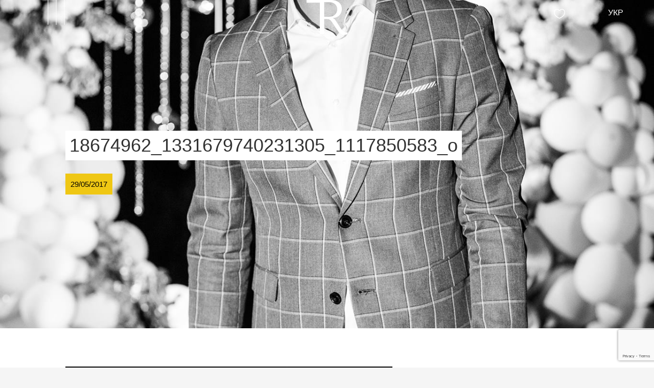

--- FILE ---
content_type: text/html; charset=UTF-8
request_url: https://romantrachuk.com.ua/projects/wedding/attachment/18674962_1331679740231305_1117850583_o/
body_size: 7302
content:
<!DOCTYPE html><html lang="uk"><head><meta charset="UTF-8"><title>18674962_1331679740231305_1117850583_o - Роман Трачук - Ведучий вашого свята</title><meta name="MobileOptimized" content="width" /><meta name="HandheldFriendly" content="True" /><meta name="viewport" content="width=device-width, initial-scale=1.0, user-scalable=no, minimal-ui, minimum-scale=1.0, maximum-scale=1.0" /><meta name='robots' content='index, follow, max-image-preview:large, max-snippet:-1, max-video-preview:-1' /><link rel="canonical" href="https://romantrachuk.com.ua/projects/wedding/attachment/18674962_1331679740231305_1117850583_o/" /><meta property="og:locale" content="uk_UA" /><meta property="og:type" content="article" /><meta property="og:title" content="18674962_1331679740231305_1117850583_o - Роман Трачук - Ведучий вашого свята" /><meta property="og:url" content="https://romantrachuk.com.ua/projects/wedding/attachment/18674962_1331679740231305_1117850583_o/" /><meta property="og:site_name" content="Роман Трачук - Ведучий вашого свята" /><meta property="og:image" content="https://romantrachuk.com.ua/projects/wedding/attachment/18674962_1331679740231305_1117850583_o" /><meta property="og:image:width" content="1365" /><meta property="og:image:height" content="2048" /><meta property="og:image:type" content="image/jpeg" /><meta name="twitter:card" content="summary_large_image" /><script type="application/ld+json" class="yoast-schema-graph">{"@context":"https://schema.org","@graph":[{"@type":"WebPage","@id":"https://romantrachuk.com.ua/projects/wedding/attachment/18674962_1331679740231305_1117850583_o/","url":"https://romantrachuk.com.ua/projects/wedding/attachment/18674962_1331679740231305_1117850583_o/","name":"18674962_1331679740231305_1117850583_o - Роман Трачук - Ведучий вашого свята","isPartOf":{"@id":"https://romantrachuk.com.ua/#website"},"primaryImageOfPage":{"@id":"https://romantrachuk.com.ua/projects/wedding/attachment/18674962_1331679740231305_1117850583_o/#primaryimage"},"image":{"@id":"https://romantrachuk.com.ua/projects/wedding/attachment/18674962_1331679740231305_1117850583_o/#primaryimage"},"thumbnailUrl":"https://romantrachuk.com.ua/wp-content/uploads/18674962_1331679740231305_1117850583_o.jpg","datePublished":"2017-05-29T12:19:05+00:00","dateModified":"2017-05-29T12:19:05+00:00","breadcrumb":{"@id":"https://romantrachuk.com.ua/projects/wedding/attachment/18674962_1331679740231305_1117850583_o/#breadcrumb"},"inLanguage":"uk","potentialAction":[{"@type":"ReadAction","target":[["https://romantrachuk.com.ua/projects/wedding/attachment/18674962_1331679740231305_1117850583_o/"]]}]},{"@type":"ImageObject","inLanguage":"uk","@id":"https://romantrachuk.com.ua/projects/wedding/attachment/18674962_1331679740231305_1117850583_o/#primaryimage","url":"https://romantrachuk.com.ua/wp-content/uploads/18674962_1331679740231305_1117850583_o.jpg","contentUrl":"https://romantrachuk.com.ua/wp-content/uploads/18674962_1331679740231305_1117850583_o.jpg","width":1365,"height":2048},{"@type":"BreadcrumbList","@id":"https://romantrachuk.com.ua/projects/wedding/attachment/18674962_1331679740231305_1117850583_o/#breadcrumb","itemListElement":[{"@type":"ListItem","position":1,"name":"Home","item":"https://romantrachuk.com.ua/"},{"@type":"ListItem","position":2,"name":"Весілля","item":"https://romantrachuk.com.ua/projects/wedding/"},{"@type":"ListItem","position":3,"name":"18674962_1331679740231305_1117850583_o"}]},{"@type":"WebSite","@id":"https://romantrachuk.com.ua/#website","url":"https://romantrachuk.com.ua/","name":"Роман Трачук - Ведучий вашого свята","description":"Ведучий Вашого свята","potentialAction":[{"@type":"SearchAction","target":{"@type":"EntryPoint","urlTemplate":"https://romantrachuk.com.ua/?s={search_term_string}"},"query-input":"required name=search_term_string"}],"inLanguage":"uk"}]}</script><link rel='dns-prefetch' href='//maps.googleapis.com' /><link rel='dns-prefetch' href='//www.google.com' /><style id='wp-img-auto-sizes-contain-inline-css' type='text/css'>img:is([sizes=auto i],[sizes^="auto," i]){contain-intrinsic-size:3000px 1500px}/*# sourceURL=wp-img-auto-sizes-contain-inline-css */</style><style id='classic-theme-styles-inline-css' type='text/css'>/*! This file is auto-generated */.wp-block-button__link{color:#fff;background-color:#32373c;border-radius:9999px;box-shadow:none;text-decoration:none;padding:calc(.667em + 2px) calc(1.333em + 2px);font-size:1.125em}.wp-block-file__button{background:#32373c;color:#fff;text-decoration:none}/*# sourceURL=/wp-includes/css/classic-themes.min.css */</style><script type="text/javascript" src="//maps.googleapis.com/maps/api/js?key=AIzaSyBSDlMWErr_gwT5d5wze8oK9muKPuHLtKQ" id="googlemaps-js"></script><script type="text/javascript" src="https://romantrachuk.com.ua/wp-content/themes/trachuk/js/libs/_jquery.js" id="jquery-js"></script><noscript id="wf_ds"><link rel="stylesheet" type="text/css" href="https://romantrachuk.com.ua/wp-content/uploads/am_assets/head-all-6a33dd63cac1b82c88b9873fbd97753c.css"/></noscript><link rel="icon" href="https://romantrachuk.com.ua/wp-content/uploads/cropped-favicon-320x320.png" sizes="32x32" /><link rel="icon" href="https://romantrachuk.com.ua/wp-content/uploads/cropped-favicon-320x320.png" sizes="192x192" /><link rel="apple-touch-icon" href="https://romantrachuk.com.ua/wp-content/uploads/cropped-favicon-320x320.png" /><meta name="msapplication-TileImage" content="https://romantrachuk.com.ua/wp-content/uploads/cropped-favicon-320x320.png" /><style>body{opacity:0}</style><style id='global-styles-inline-css' type='text/css'>:root{--wp--preset--aspect-ratio--square: 1;--wp--preset--aspect-ratio--4-3: 4/3;--wp--preset--aspect-ratio--3-4: 3/4;--wp--preset--aspect-ratio--3-2: 3/2;--wp--preset--aspect-ratio--2-3: 2/3;--wp--preset--aspect-ratio--16-9: 16/9;--wp--preset--aspect-ratio--9-16: 9/16;--wp--preset--color--black: #000000;--wp--preset--color--cyan-bluish-gray: #abb8c3;--wp--preset--color--white: #ffffff;--wp--preset--color--pale-pink: #f78da7;--wp--preset--color--vivid-red: #cf2e2e;--wp--preset--color--luminous-vivid-orange: #ff6900;--wp--preset--color--luminous-vivid-amber: #fcb900;--wp--preset--color--light-green-cyan: #7bdcb5;--wp--preset--color--vivid-green-cyan: #00d084;--wp--preset--color--pale-cyan-blue: #8ed1fc;--wp--preset--color--vivid-cyan-blue: #0693e3;--wp--preset--color--vivid-purple: #9b51e0;--wp--preset--gradient--vivid-cyan-blue-to-vivid-purple: linear-gradient(135deg,rgb(6,147,227) 0%,rgb(155,81,224) 100%);--wp--preset--gradient--light-green-cyan-to-vivid-green-cyan: linear-gradient(135deg,rgb(122,220,180) 0%,rgb(0,208,130) 100%);--wp--preset--gradient--luminous-vivid-amber-to-luminous-vivid-orange: linear-gradient(135deg,rgb(252,185,0) 0%,rgb(255,105,0) 100%);--wp--preset--gradient--luminous-vivid-orange-to-vivid-red: linear-gradient(135deg,rgb(255,105,0) 0%,rgb(207,46,46) 100%);--wp--preset--gradient--very-light-gray-to-cyan-bluish-gray: linear-gradient(135deg,rgb(238,238,238) 0%,rgb(169,184,195) 100%);--wp--preset--gradient--cool-to-warm-spectrum: linear-gradient(135deg,rgb(74,234,220) 0%,rgb(151,120,209) 20%,rgb(207,42,186) 40%,rgb(238,44,130) 60%,rgb(251,105,98) 80%,rgb(254,248,76) 100%);--wp--preset--gradient--blush-light-purple: linear-gradient(135deg,rgb(255,206,236) 0%,rgb(152,150,240) 100%);--wp--preset--gradient--blush-bordeaux: linear-gradient(135deg,rgb(254,205,165) 0%,rgb(254,45,45) 50%,rgb(107,0,62) 100%);--wp--preset--gradient--luminous-dusk: linear-gradient(135deg,rgb(255,203,112) 0%,rgb(199,81,192) 50%,rgb(65,88,208) 100%);--wp--preset--gradient--pale-ocean: linear-gradient(135deg,rgb(255,245,203) 0%,rgb(182,227,212) 50%,rgb(51,167,181) 100%);--wp--preset--gradient--electric-grass: linear-gradient(135deg,rgb(202,248,128) 0%,rgb(113,206,126) 100%);--wp--preset--gradient--midnight: linear-gradient(135deg,rgb(2,3,129) 0%,rgb(40,116,252) 100%);--wp--preset--font-size--small: 13px;--wp--preset--font-size--medium: 20px;--wp--preset--font-size--large: 36px;--wp--preset--font-size--x-large: 42px;--wp--preset--spacing--20: 0.44rem;--wp--preset--spacing--30: 0.67rem;--wp--preset--spacing--40: 1rem;--wp--preset--spacing--50: 1.5rem;--wp--preset--spacing--60: 2.25rem;--wp--preset--spacing--70: 3.38rem;--wp--preset--spacing--80: 5.06rem;--wp--preset--shadow--natural: 6px 6px 9px rgba(0, 0, 0, 0.2);--wp--preset--shadow--deep: 12px 12px 50px rgba(0, 0, 0, 0.4);--wp--preset--shadow--sharp: 6px 6px 0px rgba(0, 0, 0, 0.2);--wp--preset--shadow--outlined: 6px 6px 0px -3px rgb(255, 255, 255), 6px 6px rgb(0, 0, 0);--wp--preset--shadow--crisp: 6px 6px 0px rgb(0, 0, 0);}:where(.is-layout-flex){gap: 0.5em;}:where(.is-layout-grid){gap: 0.5em;}body .is-layout-flex{display: flex;}.is-layout-flex{flex-wrap: wrap;align-items: center;}.is-layout-flex > :is(*, div){margin: 0;}body .is-layout-grid{display: grid;}.is-layout-grid > :is(*, div){margin: 0;}:where(.wp-block-columns.is-layout-flex){gap: 2em;}:where(.wp-block-columns.is-layout-grid){gap: 2em;}:where(.wp-block-post-template.is-layout-flex){gap: 1.25em;}:where(.wp-block-post-template.is-layout-grid){gap: 1.25em;}.has-black-color{color: var(--wp--preset--color--black) !important;}.has-cyan-bluish-gray-color{color: var(--wp--preset--color--cyan-bluish-gray) !important;}.has-white-color{color: var(--wp--preset--color--white) !important;}.has-pale-pink-color{color: var(--wp--preset--color--pale-pink) !important;}.has-vivid-red-color{color: var(--wp--preset--color--vivid-red) !important;}.has-luminous-vivid-orange-color{color: var(--wp--preset--color--luminous-vivid-orange) !important;}.has-luminous-vivid-amber-color{color: var(--wp--preset--color--luminous-vivid-amber) !important;}.has-light-green-cyan-color{color: var(--wp--preset--color--light-green-cyan) !important;}.has-vivid-green-cyan-color{color: var(--wp--preset--color--vivid-green-cyan) !important;}.has-pale-cyan-blue-color{color: var(--wp--preset--color--pale-cyan-blue) !important;}.has-vivid-cyan-blue-color{color: var(--wp--preset--color--vivid-cyan-blue) !important;}.has-vivid-purple-color{color: var(--wp--preset--color--vivid-purple) !important;}.has-black-background-color{background-color: var(--wp--preset--color--black) !important;}.has-cyan-bluish-gray-background-color{background-color: var(--wp--preset--color--cyan-bluish-gray) !important;}.has-white-background-color{background-color: var(--wp--preset--color--white) !important;}.has-pale-pink-background-color{background-color: var(--wp--preset--color--pale-pink) !important;}.has-vivid-red-background-color{background-color: var(--wp--preset--color--vivid-red) !important;}.has-luminous-vivid-orange-background-color{background-color: var(--wp--preset--color--luminous-vivid-orange) !important;}.has-luminous-vivid-amber-background-color{background-color: var(--wp--preset--color--luminous-vivid-amber) !important;}.has-light-green-cyan-background-color{background-color: var(--wp--preset--color--light-green-cyan) !important;}.has-vivid-green-cyan-background-color{background-color: var(--wp--preset--color--vivid-green-cyan) !important;}.has-pale-cyan-blue-background-color{background-color: var(--wp--preset--color--pale-cyan-blue) !important;}.has-vivid-cyan-blue-background-color{background-color: var(--wp--preset--color--vivid-cyan-blue) !important;}.has-vivid-purple-background-color{background-color: var(--wp--preset--color--vivid-purple) !important;}.has-black-border-color{border-color: var(--wp--preset--color--black) !important;}.has-cyan-bluish-gray-border-color{border-color: var(--wp--preset--color--cyan-bluish-gray) !important;}.has-white-border-color{border-color: var(--wp--preset--color--white) !important;}.has-pale-pink-border-color{border-color: var(--wp--preset--color--pale-pink) !important;}.has-vivid-red-border-color{border-color: var(--wp--preset--color--vivid-red) !important;}.has-luminous-vivid-orange-border-color{border-color: var(--wp--preset--color--luminous-vivid-orange) !important;}.has-luminous-vivid-amber-border-color{border-color: var(--wp--preset--color--luminous-vivid-amber) !important;}.has-light-green-cyan-border-color{border-color: var(--wp--preset--color--light-green-cyan) !important;}.has-vivid-green-cyan-border-color{border-color: var(--wp--preset--color--vivid-green-cyan) !important;}.has-pale-cyan-blue-border-color{border-color: var(--wp--preset--color--pale-cyan-blue) !important;}.has-vivid-cyan-blue-border-color{border-color: var(--wp--preset--color--vivid-cyan-blue) !important;}.has-vivid-purple-border-color{border-color: var(--wp--preset--color--vivid-purple) !important;}.has-vivid-cyan-blue-to-vivid-purple-gradient-background{background: var(--wp--preset--gradient--vivid-cyan-blue-to-vivid-purple) !important;}.has-light-green-cyan-to-vivid-green-cyan-gradient-background{background: var(--wp--preset--gradient--light-green-cyan-to-vivid-green-cyan) !important;}.has-luminous-vivid-amber-to-luminous-vivid-orange-gradient-background{background: var(--wp--preset--gradient--luminous-vivid-amber-to-luminous-vivid-orange) !important;}.has-luminous-vivid-orange-to-vivid-red-gradient-background{background: var(--wp--preset--gradient--luminous-vivid-orange-to-vivid-red) !important;}.has-very-light-gray-to-cyan-bluish-gray-gradient-background{background: var(--wp--preset--gradient--very-light-gray-to-cyan-bluish-gray) !important;}.has-cool-to-warm-spectrum-gradient-background{background: var(--wp--preset--gradient--cool-to-warm-spectrum) !important;}.has-blush-light-purple-gradient-background{background: var(--wp--preset--gradient--blush-light-purple) !important;}.has-blush-bordeaux-gradient-background{background: var(--wp--preset--gradient--blush-bordeaux) !important;}.has-luminous-dusk-gradient-background{background: var(--wp--preset--gradient--luminous-dusk) !important;}.has-pale-ocean-gradient-background{background: var(--wp--preset--gradient--pale-ocean) !important;}.has-electric-grass-gradient-background{background: var(--wp--preset--gradient--electric-grass) !important;}.has-midnight-gradient-background{background: var(--wp--preset--gradient--midnight) !important;}.has-small-font-size{font-size: var(--wp--preset--font-size--small) !important;}.has-medium-font-size{font-size: var(--wp--preset--font-size--medium) !important;}.has-large-font-size{font-size: var(--wp--preset--font-size--large) !important;}.has-x-large-font-size{font-size: var(--wp--preset--font-size--x-large) !important;}
/*# sourceURL=global-styles-inline-css */</style></head><body class="attachment wp-singular attachment-template-default single single-attachment attachmentid-349 attachment-jpeg wp-theme-trachuk macos chrome ch131 qtrans-uk" data-domain="https://romantrachuk.com.ua" data-hash="1481908425" data-a="https://romantrachuk.com.ua/wp-admin/admin-ajax.php"><header> <a class="nav-icon" data-remodal-target="navigation"><i></i><i></i><i></i></a> <a href="https://romantrachuk.com.ua" class="logo"> <svg xmlns="http://www.w3.org/2000/svg" viewBox="0 0 666 564.1"> <g> <path fill="#fff" d="M658,526.4a70.86,70.86,0,0,1-7.9.4c-11.1,0-20.9-1.6-29.3-4.8A84.71,84.71,0,0,1,597,508.1a137.28,137.28,0,0,1-21.3-22.2c-6.8-8.7-13.9-18.6-21.2-29.7-22-32.2-72.7-111.4-79.8-122s-12.9-18.2-17.4-23a59.61,59.61,0,0,0-16.2-11.9l-7.9-4v-3.2c25.3-1.6,47.1-7.1,65.2-16.6s32.9-21.4,44.4-35.6a139.59,139.59,0,0,0,25.1-46.3,163,163,0,0,0,7.9-48.7c0-14.2-2.8-29.8-8.3-46.7S552.4,65.6,539,51.1s-31.8-26.7-55-36.5S431.4,0,396.1,0H0V43.5H216V554.4h72.1V309.7h35c14.9,0,27.2,1.3,37,4a72.09,72.09,0,0,1,26.6,13.5c8,6.3,15.4,14.5,22.3,24.6s87.5,129.9,87.5,129.9c7.8,12.2,15.5,23.2,23.1,33.3a144.88,144.88,0,0,0,24.7,25.8,109.32,109.32,0,0,0,30.3,17c11.3,4.2,24.9,6.3,40.7,6.3a201.51,201.51,0,0,0,28.5-1.6,63.85,63.85,0,0,0,22.2-7.9V525.3C663.3,525.7,660.6,526.1,658,526.4ZM370,274.1H288.1V34.9h80.3q30.15,0,54.5,8.7,24.15,8.7,41.7,24.1a103.2,103.2,0,0,1,26.6,36.8,117.22,117.22,0,0,1,9.2,46.7A122.35,122.35,0,0,1,467.1,234a129,129,0,0,1-41,28.9Q401.8,274.15,370,274.1Z"/> </g> </svg> </a><div class="site-nav"><div class="imliker"> <i class="icon_heart_alt"></i><div class="socialist"><a class="social_facebook" target="_blank" href="https://www.facebook.com/trachuk.roman" rel="nofollow"></a><a class="social_instagram_newlogo" target="_blank" href="https://instagram.com/trachuk" rel="nofollow"></a></div></div><ul class="language-chooser language-chooser-text qtranxs_language_chooser" id="#q--chooser"><li class="lang-uk active"><a href="https://romantrachuk.com.ua/uk/projects/wedding/attachment/18674962_1331679740231305_1117850583_o/" title="УКР (uk)" class="qtranxs_text qtranxs_text_uk"><span>УКР</span></a></li><li class="lang-en"><a href="https://romantrachuk.com.ua/en/projects/wedding/attachment/18674962_1331679740231305_1117850583_o/" title="ENG (en)" class="qtranxs_text qtranxs_text_en"><span>ENG</span></a></li></ul><div class="qtranxs_widget_end"></div></div></header><div class="remodal navigation" data-remodal-id="navigation" data-remodal-options="hashTracking: false"><div class="nav-wrap"><nav><ul id="menu-primary"><li><a href="#about">Про мене</a></li><li class="menu-item-has-children "><a href="#projects">Проекти</a><ul class="sub-menu"><li><a href="https://romantrachuk.com.ua/projects/wedding/">Весілля</a></li><li><a href="https://romantrachuk.com.ua/projects/corporate-events/">Корпоративні заходи</a></li></ul></li><li><a href="#testimonials">Відгуки</a></li><li><a href="https://romantrachuk.com.ua/blog/">Блог</a></li><li><a href="#contact">Контакти</a></li></ul> <a href="/poslugy-veduchogo-u-lvovi/" class="button empty">Замовити комплекс послуг</a><div class="socialist"><a class="social_facebook" target="_blank" href="https://www.facebook.com/trachuk.roman" rel="nofollow"></a><a class="social_instagram_newlogo" target="_blank" href="https://instagram.com/trachuk" rel="nofollow"></a></div><ul class="language-chooser language-chooser-text qtranxs_language_chooser" id="#m--chooser"><li class="lang-uk active"><a href="https://romantrachuk.com.ua/uk/projects/wedding/attachment/18674962_1331679740231305_1117850583_o/" title="УКР (uk)" class="qtranxs_text qtranxs_text_uk"><span>УКР</span></a></li><li class="lang-en"><a href="https://romantrachuk.com.ua/en/projects/wedding/attachment/18674962_1331679740231305_1117850583_o/" title="ENG (en)" class="qtranxs_text qtranxs_text_en"><span>ENG</span></a></li></ul><div class="qtranxs_widget_end"></div></nav></div></div><div id="wrap"><div class="post-preview cover" data-loadlater style="background-image: url(https://romantrachuk.com.ua/wp-content/uploads/18674962_1331679740231305_1117850583_o.jpg);"><section class="row"><h1><span>18674962_1331679740231305_1117850583_o</span></h1> <time>29/05/2017</time></section></div><section id="blogpost" class="content row cfx"><article><p class="attachment"><a href='https://romantrachuk.com.ua/wp-content/uploads/18674962_1331679740231305_1117850583_o.jpg'><img fetchpriority="high" decoding="async" width="640" height="960" src="https://romantrachuk.com.ua/wp-content/uploads/18674962_1331679740231305_1117850583_o-640x960.jpg" class="attachment-medium size-medium" alt="" /></a></p></article><div class="share-buttons"> <strong>Поділитися</strong> <a href="http://vk.com/share.php?url=https://romantrachuk.com.ua/projects/wedding/attachment/18674962_1331679740231305_1117850583_o/&amp;title=18674962_1331679740231305_1117850583_o&amp;description=&amp;image=https://romantrachuk.com.ua/wp-content/uploads/18674962_1331679740231305_1117850583_o-640x960.jpg&amp;noparse=true" target="_blank" title="Share on Vkontakte"><i class="social_vkontakte"></i></a> <a href="https://www.facebook.com/sharer/sharer.php?u=https://romantrachuk.com.ua/projects/wedding/attachment/18674962_1331679740231305_1117850583_o/&t=18674962_1331679740231305_1117850583_o" target="_blank" title="Share on Facebook"><i class="social_facebook"></i></a> <a href="https://twitter.com/intent/tweet?source=https://romantrachuk.com.ua/projects/wedding/attachment/18674962_1331679740231305_1117850583_o/&text=18674962_1331679740231305_1117850583_o:%20https://romantrachuk.com.ua/projects/wedding/attachment/18674962_1331679740231305_1117850583_o/&via=RomanTrachuk" target="_blank" title="Tweet"><i class="social_twitter"></i></a> <a href="https://plus.google.com/share?url=https://romantrachuk.com.ua/projects/wedding/attachment/18674962_1331679740231305_1117850583_o/" target="_blank" title="Share on Google+"><i class="social_googleplus"></i></a> <a href="http://pinterest.com/pin/create/button/?url=https://romantrachuk.com.ua/projects/wedding/attachment/18674962_1331679740231305_1117850583_o/&media=https://romantrachuk.com.ua/wp-content/uploads/18674962_1331679740231305_1117850583_o.jpg&description=" target="_blank" title="Pin it"><i class="social_pinterest"></i></a></div><p class="nocomments">Коментарі закриті.</p><nav class="post-nav"><div></div><div> <a href="https://romantrachuk.com.ua/blog/" class="button empty">Назад до блогу</a></div><div></div></nav></section></div><footer><div class="copyright row"><p>Copyright &copy; 2026 <a href="https://romantrachuk.com.ua">Роман Трачук &#8211; Ведучий вашого свята</a>. All rights reserved.</p><p class="dev">Created by <a href="https://frontend.im" target="_blank" title="Design &amp; Development">Tusko Trush</a></p><div class="hidden" hidden><a href="https://yanko.kids">YANKO - файні речі для малечі</a></div></div></footer><div class="pswp" tabindex="-1" role="dialog" aria-hidden="true"><div class="pswp__bg"></div><div class="pswp__scroll-wrap"><div class="pswp__container"><div class="pswp__item"></div><div class="pswp__item"></div><div class="pswp__item"></div></div><div class="pswp__ui pswp__ui--hidden"><div class="pswp__top-bar"><div class="pswp__counter"></div> <span class="pswp__button pswp__button--close" title="Close (Esc)"></span> <span class="pswp__button pswp__button--share" title="Share"></span> <span class="pswp__button pswp__button--fs" title="Toggle fullscreen"></span> <span class="pswp__button pswp__button--zoom" title="Zoom in/out"></span><div class="pswp__preloader"><div class="pswp__preloader__icn"><div class="pswp__preloader__cut"><div class="pswp__preloader__donut"></div></div></div></div></div><div class="pswp__share-modal pswp__share-modal--hidden pswp__single-tap"><div class="pswp__share-tooltip"></div></div> <span class="pswp__button pswp__button--arrow--left" title="Previous (arrow left)"> </span> <span class="pswp__button pswp__button--arrow--right" title="Next (arrow right)"> </span><div class="pswp__caption"><div class="pswp__caption__center"></div></div></div></div></div><script type="speculationrules">{"prefetch":[{"source":"document","where":{"and":[{"href_matches":"/*"},{"not":{"href_matches":["/wp-*.php","/wp-admin/*","/wp-content/uploads/*","/wp-content/*","/wp-content/plugins/*","/wp-content/themes/trachuk/*","/*\\?(.+)"]}},{"not":{"selector_matches":"a[rel~=\"nofollow\"]"}},{"not":{"selector_matches":".no-prefetch, .no-prefetch a"}}]},"eagerness":"conservative"}]}</script><script>window.acftranslate = {"about_button":"\u0421\u041a\u0410\u0416\u0406\u0422\u042c \u041f\u0420\u0418\u0412\u0406\u0422","back_to_blogroll":"\u041d\u0430\u0437\u0430\u0434 \u0434\u043e \u0431\u043b\u043e\u0433\u0443","backhome":"\u041f\u043e\u0432\u0435\u0440\u043d\u0443\u0442\u0438\u0441\u044f \u043d\u0430 \u0433\u043e\u043b\u043e\u0432\u043d\u0443","callback":"\u003Ch5\u003E\u0417\u0430\u0442\u0435\u043b\u0435\u0444\u043e\u043d\u0443\u0439\u0442\u0435:\u003C\/h5\u003E\n\u003Cp\u003E+38 067 341 16 14\u003C\/p\u003E\n\u003Chr \/\u003E\n\u003Ch5\u003E\u041d\u0435 \u0432\u0434\u0430\u043b\u043e\u0441\u044c \u0434\u043e\u0434\u0437\u0432\u043e\u043d\u0438\u0442\u0438\u0441\u044c?\u003C\/h5\u003E\n\u003Cp\u003E\u0417\u0430\u043f\u043e\u0432\u043d\u0456\u0442\u044c \u043f\u043e\u043b\u044f \u0443 \u0444\u043e\u0440\u043c\u0456 \u043d\u0438\u0436\u0447\u0435 \u0442\u0430 \u044f\u00a0\u0412\u0430\u043c \u0437\u0430\u0442\u0435\u043b\u0435\u0444\u043e\u043d\u0443\u044e\u003C\/p\u003E\n\u003Cdiv role=\"form\" class=\"wpcf7\" id=\"wpcf7-f4-o1\" lang=\"en-US\" dir=\"ltr\"\u003E\n\u003Cdiv class=\"screen-reader-response\"\u003E\u003Cp role=\"status\" aria-live=\"polite\" aria-atomic=\"true\"\u003E\u003C\/p\u003E \u003Cul\u003E\u003C\/ul\u003E\u003C\/div\u003E\n\u003Cform action=\"\/projects\/wedding\/attachment\/18674962_1331679740231305_1117850583_o\/#wpcf7-f4-o1\" method=\"post\" class=\"wpcf7-form init\" novalidate=\"novalidate\" data-status=\"init\"\u003E\n\u003Cdiv style=\"display: none;\"\u003E\n\u003Cinput type=\"hidden\" name=\"_wpcf7\" value=\"4\" \/\u003E\n\u003Cinput type=\"hidden\" name=\"_wpcf7_version\" value=\"5.6.4\" \/\u003E\n\u003Cinput type=\"hidden\" name=\"_wpcf7_locale\" value=\"en_US\" \/\u003E\n\u003Cinput type=\"hidden\" name=\"_wpcf7_unit_tag\" value=\"wpcf7-f4-o1\" \/\u003E\n\u003Cinput type=\"hidden\" name=\"_wpcf7_container_post\" value=\"0\" \/\u003E\n\u003Cinput type=\"hidden\" name=\"_wpcf7_posted_data_hash\" value=\"\" \/\u003E\n\u003Cinput type=\"hidden\" name=\"_wpcf7_recaptcha_response\" value=\"\" \/\u003E\n\u003C\/div\u003E\n\u003Cspan class=\"wpcf7-form-control-wrap\" data-name=\"your-name\"\u003E\u003Cinput type=\"text\" name=\"your-name\" value=\"\" size=\"40\" class=\"wpcf7-form-control wpcf7-text wpcf7-validates-as-required\" aria-required=\"true\" aria-invalid=\"false\" placeholder=\"\u0406\u043c\u044f \u0442\u0430 \u043f\u0440\u0456\u0437\u0432\u0438\u0449\u0435 *\" \/\u003E\u003C\/span\u003E\n\u003Cspan class=\"wpcf7-form-control-wrap\" data-name=\"your-phone\"\u003E\u003Cinput type=\"tel\" name=\"your-phone\" value=\"\" size=\"40\" class=\"wpcf7-form-control wpcf7-text wpcf7-tel wpcf7-validates-as-required wpcf7-validates-as-tel\" aria-required=\"true\" aria-invalid=\"false\" placeholder=\"\u0422\u0435\u043b\u0435\u0444\u043e\u043d *\" \/\u003E\u003C\/span\u003E\n\u003Cspan class=\"wpcf7-form-control-wrap\" data-name=\"your-email\"\u003E\u003Cinput type=\"email\" name=\"your-email\" value=\"\" size=\"40\" class=\"wpcf7-form-control wpcf7-text wpcf7-email wpcf7-validates-as-email\" aria-invalid=\"false\" placeholder=\"E-mail\" \/\u003E\u003C\/span\u003E\n\u003Cspan class=\"wpcf7-form-control-wrap\" data-name=\"message\"\u003E\u003Ctextarea name=\"message\" cols=\"40\" rows=\"10\" class=\"wpcf7-form-control wpcf7-textarea\" aria-invalid=\"false\" placeholder=\"\u0412\u0438\u043d\u0438\u043a\u043b\u043e \u0437\u0430\u043f\u0438\u0442\u0430\u043d\u043d\u044f?\"\u003E\u003C\/textarea\u003E\u003C\/span\u003E\n\u003Cinput type=\"submit\" value=\"Submit\" class=\"wpcf7-form-control has-spinner wpcf7-submit\" \/\u003E\u003Cp style=\"display: none !important;\"\u003E\u003Clabel\u003E&#916;\u003Ctextarea name=\"_wpcf7_ak_hp_textarea\" cols=\"45\" rows=\"8\" maxlength=\"100\"\u003E\u003C\/textarea\u003E\u003C\/label\u003E\u003Cinput type=\"hidden\" id=\"ak_js_1\" name=\"_wpcf7_ak_js\" value=\"107\"\/\u003E\u003Cscript\u003Edocument.getElementById( \"ak_js_1\" ).setAttribute( \"value\", ( new Date() ).getTime() );\u003C\/script\u003E\u003C\/p\u003E\u003Cdiv class=\"wpcf7-response-output\" aria-hidden=\"true\"\u003E\u003C\/div\u003E\u003C\/form\u003E\u003C\/div\u003E\n","counters_button_label":"\u0429\u0435 \u0441\u0432\u044f\u0442\u0430","next_post":"\u041d\u0430\u0441\u0442\u0443\u043f\u043d\u0438\u0439","prev_post":"\u041f\u043e\u043f\u0435\u0440\u0435\u0434\u043d\u0456\u0439","testimonials_title":"\u0412\u0456\u0434\u0433\u0443\u043a\u0438"};</script><script type="text/javascript" src="https://romantrachuk.com.ua/wp-content/plugins/contact-form-7/includes/swv/js/index.js" id="swv-js"></script><script type="text/javascript" id="contact-form-7-js-extra">/*  */var wpcf7 = {"api":{"root":"https://romantrachuk.com.ua/wp-json/","namespace":"contact-form-7/v1"},"cached":"1"};//# sourceURL=contact-form-7-js-extra/*  */</script><script type="text/javascript" src="https://romantrachuk.com.ua/wp-content/plugins/contact-form-7/includes/js/index.js" id="contact-form-7-js"></script><script type="text/javascript" src="https://romantrachuk.com.ua/wp-content/themes/trachuk/js/libs/0-defer-css.js" id="0-defer-css.js-js"></script><script type="text/javascript" src="https://romantrachuk.com.ua/wp-content/themes/trachuk/js/libs/fontsLocalStorage.js" id="fontsLocalStorage.js-js"></script><script type="text/javascript" src="https://romantrachuk.com.ua/wp-content/themes/trachuk/js/libs/swiper.min.js" id="swiper.min.js-js"></script><script type="text/javascript" src="https://romantrachuk.com.ua/wp-content/themes/trachuk/js/libs/imagesLoaded.min.js" id="imagesLoaded.min.js-js"></script><script type="text/javascript" src="https://romantrachuk.com.ua/wp-content/themes/trachuk/js/libs/css3animate-it.js" id="css3animate-it.js-js"></script><script type="text/javascript" src="https://romantrachuk.com.ua/wp-content/themes/trachuk/js/libs/jquery.fancybox.min.js" id="jquery.fancybox.min.js-js"></script><script type="text/javascript" src="https://romantrachuk.com.ua/wp-content/themes/trachuk/js/libs/smoothScroll.min.js" id="smoothScroll.min.js-js"></script><script type="text/javascript" src="https://romantrachuk.com.ua/wp-content/themes/trachuk/js/libs/fastclick.js" id="fastclick.js-js"></script><script type="text/javascript" src="https://romantrachuk.com.ua/wp-content/themes/trachuk/js/libs/pickadate.js" id="pickadate.js-js"></script><script type="text/javascript" src="https://romantrachuk.com.ua/wp-content/themes/trachuk/js/libs/remodal.js" id="remodal.js-js"></script><script type="text/javascript" src="https://romantrachuk.com.ua/wp-content/themes/trachuk/js/libs/waypoints.min.js" id="waypoints.min.js-js"></script><script type="text/javascript" src="https://romantrachuk.com.ua/wp-content/themes/trachuk/js/libs/resizeEnd.js" id="resizeEnd.js-js"></script><script type="text/javascript" src="https://romantrachuk.com.ua/wp-content/themes/trachuk/js/libs/masonry.min.js" id="masonry.min.js-js"></script><script type="text/javascript" src="https://romantrachuk.com.ua/wp-content/themes/trachuk/js/libs/donetyping.js" id="donetyping.js-js"></script><script type="text/javascript" src="https://romantrachuk.com.ua/wp-content/themes/trachuk/js/lib.js" id="libs-js"></script><script type="text/javascript" src="https://romantrachuk.com.ua/wp-content/themes/trachuk/js/init.js" id="init-js"></script><script type="text/javascript" src="//romantrachuk.com.ua/wp-content/themes/trachuk/js/pickeradate/uk.js" id="pickuk-js"></script><script type="text/javascript" src="https://www.google.com/recaptcha/api.js?render=6LfbNIIUAAAAAGu15feRzlJIz6Vavmoe-n-w1_le" id="google-recaptcha-js"></script><script type="text/javascript" src="https://romantrachuk.com.ua/wp-includes/js/dist/vendor/wp-polyfill.min.js" id="wp-polyfill-js"></script><script type="text/javascript" id="wpcf7-recaptcha-js-extra">/*  */var wpcf7_recaptcha = {"sitekey":"6LfbNIIUAAAAAGu15feRzlJIz6Vavmoe-n-w1_le","actions":{"homepage":"homepage","contactform":"contactform"}};//# sourceURL=wpcf7-recaptcha-js-extra/*  */</script><script type="text/javascript" src="https://romantrachuk.com.ua/wp-content/plugins/contact-form-7/modules/recaptcha/index.js" id="wpcf7-recaptcha-js"></script><script defer type="text/javascript" src="https://romantrachuk.com.ua/wp-content/plugins/akismet/_inc/akismet-frontend.js" id="akismet-frontend-js"></script></body></html>
<!-- Page optimized by LiteSpeed Cache @2026-01-22 17:49:29 -->

<!-- Page cached by LiteSpeed Cache 7.7 on 2026-01-22 17:49:29 -->

--- FILE ---
content_type: text/html; charset=utf-8
request_url: https://www.google.com/recaptcha/api2/anchor?ar=1&k=6LfbNIIUAAAAAGu15feRzlJIz6Vavmoe-n-w1_le&co=aHR0cHM6Ly9yb21hbnRyYWNodWsuY29tLnVhOjQ0Mw..&hl=en&v=PoyoqOPhxBO7pBk68S4YbpHZ&size=invisible&anchor-ms=20000&execute-ms=30000&cb=3woscoedjm4u
body_size: 48525
content:
<!DOCTYPE HTML><html dir="ltr" lang="en"><head><meta http-equiv="Content-Type" content="text/html; charset=UTF-8">
<meta http-equiv="X-UA-Compatible" content="IE=edge">
<title>reCAPTCHA</title>
<style type="text/css">
/* cyrillic-ext */
@font-face {
  font-family: 'Roboto';
  font-style: normal;
  font-weight: 400;
  font-stretch: 100%;
  src: url(//fonts.gstatic.com/s/roboto/v48/KFO7CnqEu92Fr1ME7kSn66aGLdTylUAMa3GUBHMdazTgWw.woff2) format('woff2');
  unicode-range: U+0460-052F, U+1C80-1C8A, U+20B4, U+2DE0-2DFF, U+A640-A69F, U+FE2E-FE2F;
}
/* cyrillic */
@font-face {
  font-family: 'Roboto';
  font-style: normal;
  font-weight: 400;
  font-stretch: 100%;
  src: url(//fonts.gstatic.com/s/roboto/v48/KFO7CnqEu92Fr1ME7kSn66aGLdTylUAMa3iUBHMdazTgWw.woff2) format('woff2');
  unicode-range: U+0301, U+0400-045F, U+0490-0491, U+04B0-04B1, U+2116;
}
/* greek-ext */
@font-face {
  font-family: 'Roboto';
  font-style: normal;
  font-weight: 400;
  font-stretch: 100%;
  src: url(//fonts.gstatic.com/s/roboto/v48/KFO7CnqEu92Fr1ME7kSn66aGLdTylUAMa3CUBHMdazTgWw.woff2) format('woff2');
  unicode-range: U+1F00-1FFF;
}
/* greek */
@font-face {
  font-family: 'Roboto';
  font-style: normal;
  font-weight: 400;
  font-stretch: 100%;
  src: url(//fonts.gstatic.com/s/roboto/v48/KFO7CnqEu92Fr1ME7kSn66aGLdTylUAMa3-UBHMdazTgWw.woff2) format('woff2');
  unicode-range: U+0370-0377, U+037A-037F, U+0384-038A, U+038C, U+038E-03A1, U+03A3-03FF;
}
/* math */
@font-face {
  font-family: 'Roboto';
  font-style: normal;
  font-weight: 400;
  font-stretch: 100%;
  src: url(//fonts.gstatic.com/s/roboto/v48/KFO7CnqEu92Fr1ME7kSn66aGLdTylUAMawCUBHMdazTgWw.woff2) format('woff2');
  unicode-range: U+0302-0303, U+0305, U+0307-0308, U+0310, U+0312, U+0315, U+031A, U+0326-0327, U+032C, U+032F-0330, U+0332-0333, U+0338, U+033A, U+0346, U+034D, U+0391-03A1, U+03A3-03A9, U+03B1-03C9, U+03D1, U+03D5-03D6, U+03F0-03F1, U+03F4-03F5, U+2016-2017, U+2034-2038, U+203C, U+2040, U+2043, U+2047, U+2050, U+2057, U+205F, U+2070-2071, U+2074-208E, U+2090-209C, U+20D0-20DC, U+20E1, U+20E5-20EF, U+2100-2112, U+2114-2115, U+2117-2121, U+2123-214F, U+2190, U+2192, U+2194-21AE, U+21B0-21E5, U+21F1-21F2, U+21F4-2211, U+2213-2214, U+2216-22FF, U+2308-230B, U+2310, U+2319, U+231C-2321, U+2336-237A, U+237C, U+2395, U+239B-23B7, U+23D0, U+23DC-23E1, U+2474-2475, U+25AF, U+25B3, U+25B7, U+25BD, U+25C1, U+25CA, U+25CC, U+25FB, U+266D-266F, U+27C0-27FF, U+2900-2AFF, U+2B0E-2B11, U+2B30-2B4C, U+2BFE, U+3030, U+FF5B, U+FF5D, U+1D400-1D7FF, U+1EE00-1EEFF;
}
/* symbols */
@font-face {
  font-family: 'Roboto';
  font-style: normal;
  font-weight: 400;
  font-stretch: 100%;
  src: url(//fonts.gstatic.com/s/roboto/v48/KFO7CnqEu92Fr1ME7kSn66aGLdTylUAMaxKUBHMdazTgWw.woff2) format('woff2');
  unicode-range: U+0001-000C, U+000E-001F, U+007F-009F, U+20DD-20E0, U+20E2-20E4, U+2150-218F, U+2190, U+2192, U+2194-2199, U+21AF, U+21E6-21F0, U+21F3, U+2218-2219, U+2299, U+22C4-22C6, U+2300-243F, U+2440-244A, U+2460-24FF, U+25A0-27BF, U+2800-28FF, U+2921-2922, U+2981, U+29BF, U+29EB, U+2B00-2BFF, U+4DC0-4DFF, U+FFF9-FFFB, U+10140-1018E, U+10190-1019C, U+101A0, U+101D0-101FD, U+102E0-102FB, U+10E60-10E7E, U+1D2C0-1D2D3, U+1D2E0-1D37F, U+1F000-1F0FF, U+1F100-1F1AD, U+1F1E6-1F1FF, U+1F30D-1F30F, U+1F315, U+1F31C, U+1F31E, U+1F320-1F32C, U+1F336, U+1F378, U+1F37D, U+1F382, U+1F393-1F39F, U+1F3A7-1F3A8, U+1F3AC-1F3AF, U+1F3C2, U+1F3C4-1F3C6, U+1F3CA-1F3CE, U+1F3D4-1F3E0, U+1F3ED, U+1F3F1-1F3F3, U+1F3F5-1F3F7, U+1F408, U+1F415, U+1F41F, U+1F426, U+1F43F, U+1F441-1F442, U+1F444, U+1F446-1F449, U+1F44C-1F44E, U+1F453, U+1F46A, U+1F47D, U+1F4A3, U+1F4B0, U+1F4B3, U+1F4B9, U+1F4BB, U+1F4BF, U+1F4C8-1F4CB, U+1F4D6, U+1F4DA, U+1F4DF, U+1F4E3-1F4E6, U+1F4EA-1F4ED, U+1F4F7, U+1F4F9-1F4FB, U+1F4FD-1F4FE, U+1F503, U+1F507-1F50B, U+1F50D, U+1F512-1F513, U+1F53E-1F54A, U+1F54F-1F5FA, U+1F610, U+1F650-1F67F, U+1F687, U+1F68D, U+1F691, U+1F694, U+1F698, U+1F6AD, U+1F6B2, U+1F6B9-1F6BA, U+1F6BC, U+1F6C6-1F6CF, U+1F6D3-1F6D7, U+1F6E0-1F6EA, U+1F6F0-1F6F3, U+1F6F7-1F6FC, U+1F700-1F7FF, U+1F800-1F80B, U+1F810-1F847, U+1F850-1F859, U+1F860-1F887, U+1F890-1F8AD, U+1F8B0-1F8BB, U+1F8C0-1F8C1, U+1F900-1F90B, U+1F93B, U+1F946, U+1F984, U+1F996, U+1F9E9, U+1FA00-1FA6F, U+1FA70-1FA7C, U+1FA80-1FA89, U+1FA8F-1FAC6, U+1FACE-1FADC, U+1FADF-1FAE9, U+1FAF0-1FAF8, U+1FB00-1FBFF;
}
/* vietnamese */
@font-face {
  font-family: 'Roboto';
  font-style: normal;
  font-weight: 400;
  font-stretch: 100%;
  src: url(//fonts.gstatic.com/s/roboto/v48/KFO7CnqEu92Fr1ME7kSn66aGLdTylUAMa3OUBHMdazTgWw.woff2) format('woff2');
  unicode-range: U+0102-0103, U+0110-0111, U+0128-0129, U+0168-0169, U+01A0-01A1, U+01AF-01B0, U+0300-0301, U+0303-0304, U+0308-0309, U+0323, U+0329, U+1EA0-1EF9, U+20AB;
}
/* latin-ext */
@font-face {
  font-family: 'Roboto';
  font-style: normal;
  font-weight: 400;
  font-stretch: 100%;
  src: url(//fonts.gstatic.com/s/roboto/v48/KFO7CnqEu92Fr1ME7kSn66aGLdTylUAMa3KUBHMdazTgWw.woff2) format('woff2');
  unicode-range: U+0100-02BA, U+02BD-02C5, U+02C7-02CC, U+02CE-02D7, U+02DD-02FF, U+0304, U+0308, U+0329, U+1D00-1DBF, U+1E00-1E9F, U+1EF2-1EFF, U+2020, U+20A0-20AB, U+20AD-20C0, U+2113, U+2C60-2C7F, U+A720-A7FF;
}
/* latin */
@font-face {
  font-family: 'Roboto';
  font-style: normal;
  font-weight: 400;
  font-stretch: 100%;
  src: url(//fonts.gstatic.com/s/roboto/v48/KFO7CnqEu92Fr1ME7kSn66aGLdTylUAMa3yUBHMdazQ.woff2) format('woff2');
  unicode-range: U+0000-00FF, U+0131, U+0152-0153, U+02BB-02BC, U+02C6, U+02DA, U+02DC, U+0304, U+0308, U+0329, U+2000-206F, U+20AC, U+2122, U+2191, U+2193, U+2212, U+2215, U+FEFF, U+FFFD;
}
/* cyrillic-ext */
@font-face {
  font-family: 'Roboto';
  font-style: normal;
  font-weight: 500;
  font-stretch: 100%;
  src: url(//fonts.gstatic.com/s/roboto/v48/KFO7CnqEu92Fr1ME7kSn66aGLdTylUAMa3GUBHMdazTgWw.woff2) format('woff2');
  unicode-range: U+0460-052F, U+1C80-1C8A, U+20B4, U+2DE0-2DFF, U+A640-A69F, U+FE2E-FE2F;
}
/* cyrillic */
@font-face {
  font-family: 'Roboto';
  font-style: normal;
  font-weight: 500;
  font-stretch: 100%;
  src: url(//fonts.gstatic.com/s/roboto/v48/KFO7CnqEu92Fr1ME7kSn66aGLdTylUAMa3iUBHMdazTgWw.woff2) format('woff2');
  unicode-range: U+0301, U+0400-045F, U+0490-0491, U+04B0-04B1, U+2116;
}
/* greek-ext */
@font-face {
  font-family: 'Roboto';
  font-style: normal;
  font-weight: 500;
  font-stretch: 100%;
  src: url(//fonts.gstatic.com/s/roboto/v48/KFO7CnqEu92Fr1ME7kSn66aGLdTylUAMa3CUBHMdazTgWw.woff2) format('woff2');
  unicode-range: U+1F00-1FFF;
}
/* greek */
@font-face {
  font-family: 'Roboto';
  font-style: normal;
  font-weight: 500;
  font-stretch: 100%;
  src: url(//fonts.gstatic.com/s/roboto/v48/KFO7CnqEu92Fr1ME7kSn66aGLdTylUAMa3-UBHMdazTgWw.woff2) format('woff2');
  unicode-range: U+0370-0377, U+037A-037F, U+0384-038A, U+038C, U+038E-03A1, U+03A3-03FF;
}
/* math */
@font-face {
  font-family: 'Roboto';
  font-style: normal;
  font-weight: 500;
  font-stretch: 100%;
  src: url(//fonts.gstatic.com/s/roboto/v48/KFO7CnqEu92Fr1ME7kSn66aGLdTylUAMawCUBHMdazTgWw.woff2) format('woff2');
  unicode-range: U+0302-0303, U+0305, U+0307-0308, U+0310, U+0312, U+0315, U+031A, U+0326-0327, U+032C, U+032F-0330, U+0332-0333, U+0338, U+033A, U+0346, U+034D, U+0391-03A1, U+03A3-03A9, U+03B1-03C9, U+03D1, U+03D5-03D6, U+03F0-03F1, U+03F4-03F5, U+2016-2017, U+2034-2038, U+203C, U+2040, U+2043, U+2047, U+2050, U+2057, U+205F, U+2070-2071, U+2074-208E, U+2090-209C, U+20D0-20DC, U+20E1, U+20E5-20EF, U+2100-2112, U+2114-2115, U+2117-2121, U+2123-214F, U+2190, U+2192, U+2194-21AE, U+21B0-21E5, U+21F1-21F2, U+21F4-2211, U+2213-2214, U+2216-22FF, U+2308-230B, U+2310, U+2319, U+231C-2321, U+2336-237A, U+237C, U+2395, U+239B-23B7, U+23D0, U+23DC-23E1, U+2474-2475, U+25AF, U+25B3, U+25B7, U+25BD, U+25C1, U+25CA, U+25CC, U+25FB, U+266D-266F, U+27C0-27FF, U+2900-2AFF, U+2B0E-2B11, U+2B30-2B4C, U+2BFE, U+3030, U+FF5B, U+FF5D, U+1D400-1D7FF, U+1EE00-1EEFF;
}
/* symbols */
@font-face {
  font-family: 'Roboto';
  font-style: normal;
  font-weight: 500;
  font-stretch: 100%;
  src: url(//fonts.gstatic.com/s/roboto/v48/KFO7CnqEu92Fr1ME7kSn66aGLdTylUAMaxKUBHMdazTgWw.woff2) format('woff2');
  unicode-range: U+0001-000C, U+000E-001F, U+007F-009F, U+20DD-20E0, U+20E2-20E4, U+2150-218F, U+2190, U+2192, U+2194-2199, U+21AF, U+21E6-21F0, U+21F3, U+2218-2219, U+2299, U+22C4-22C6, U+2300-243F, U+2440-244A, U+2460-24FF, U+25A0-27BF, U+2800-28FF, U+2921-2922, U+2981, U+29BF, U+29EB, U+2B00-2BFF, U+4DC0-4DFF, U+FFF9-FFFB, U+10140-1018E, U+10190-1019C, U+101A0, U+101D0-101FD, U+102E0-102FB, U+10E60-10E7E, U+1D2C0-1D2D3, U+1D2E0-1D37F, U+1F000-1F0FF, U+1F100-1F1AD, U+1F1E6-1F1FF, U+1F30D-1F30F, U+1F315, U+1F31C, U+1F31E, U+1F320-1F32C, U+1F336, U+1F378, U+1F37D, U+1F382, U+1F393-1F39F, U+1F3A7-1F3A8, U+1F3AC-1F3AF, U+1F3C2, U+1F3C4-1F3C6, U+1F3CA-1F3CE, U+1F3D4-1F3E0, U+1F3ED, U+1F3F1-1F3F3, U+1F3F5-1F3F7, U+1F408, U+1F415, U+1F41F, U+1F426, U+1F43F, U+1F441-1F442, U+1F444, U+1F446-1F449, U+1F44C-1F44E, U+1F453, U+1F46A, U+1F47D, U+1F4A3, U+1F4B0, U+1F4B3, U+1F4B9, U+1F4BB, U+1F4BF, U+1F4C8-1F4CB, U+1F4D6, U+1F4DA, U+1F4DF, U+1F4E3-1F4E6, U+1F4EA-1F4ED, U+1F4F7, U+1F4F9-1F4FB, U+1F4FD-1F4FE, U+1F503, U+1F507-1F50B, U+1F50D, U+1F512-1F513, U+1F53E-1F54A, U+1F54F-1F5FA, U+1F610, U+1F650-1F67F, U+1F687, U+1F68D, U+1F691, U+1F694, U+1F698, U+1F6AD, U+1F6B2, U+1F6B9-1F6BA, U+1F6BC, U+1F6C6-1F6CF, U+1F6D3-1F6D7, U+1F6E0-1F6EA, U+1F6F0-1F6F3, U+1F6F7-1F6FC, U+1F700-1F7FF, U+1F800-1F80B, U+1F810-1F847, U+1F850-1F859, U+1F860-1F887, U+1F890-1F8AD, U+1F8B0-1F8BB, U+1F8C0-1F8C1, U+1F900-1F90B, U+1F93B, U+1F946, U+1F984, U+1F996, U+1F9E9, U+1FA00-1FA6F, U+1FA70-1FA7C, U+1FA80-1FA89, U+1FA8F-1FAC6, U+1FACE-1FADC, U+1FADF-1FAE9, U+1FAF0-1FAF8, U+1FB00-1FBFF;
}
/* vietnamese */
@font-face {
  font-family: 'Roboto';
  font-style: normal;
  font-weight: 500;
  font-stretch: 100%;
  src: url(//fonts.gstatic.com/s/roboto/v48/KFO7CnqEu92Fr1ME7kSn66aGLdTylUAMa3OUBHMdazTgWw.woff2) format('woff2');
  unicode-range: U+0102-0103, U+0110-0111, U+0128-0129, U+0168-0169, U+01A0-01A1, U+01AF-01B0, U+0300-0301, U+0303-0304, U+0308-0309, U+0323, U+0329, U+1EA0-1EF9, U+20AB;
}
/* latin-ext */
@font-face {
  font-family: 'Roboto';
  font-style: normal;
  font-weight: 500;
  font-stretch: 100%;
  src: url(//fonts.gstatic.com/s/roboto/v48/KFO7CnqEu92Fr1ME7kSn66aGLdTylUAMa3KUBHMdazTgWw.woff2) format('woff2');
  unicode-range: U+0100-02BA, U+02BD-02C5, U+02C7-02CC, U+02CE-02D7, U+02DD-02FF, U+0304, U+0308, U+0329, U+1D00-1DBF, U+1E00-1E9F, U+1EF2-1EFF, U+2020, U+20A0-20AB, U+20AD-20C0, U+2113, U+2C60-2C7F, U+A720-A7FF;
}
/* latin */
@font-face {
  font-family: 'Roboto';
  font-style: normal;
  font-weight: 500;
  font-stretch: 100%;
  src: url(//fonts.gstatic.com/s/roboto/v48/KFO7CnqEu92Fr1ME7kSn66aGLdTylUAMa3yUBHMdazQ.woff2) format('woff2');
  unicode-range: U+0000-00FF, U+0131, U+0152-0153, U+02BB-02BC, U+02C6, U+02DA, U+02DC, U+0304, U+0308, U+0329, U+2000-206F, U+20AC, U+2122, U+2191, U+2193, U+2212, U+2215, U+FEFF, U+FFFD;
}
/* cyrillic-ext */
@font-face {
  font-family: 'Roboto';
  font-style: normal;
  font-weight: 900;
  font-stretch: 100%;
  src: url(//fonts.gstatic.com/s/roboto/v48/KFO7CnqEu92Fr1ME7kSn66aGLdTylUAMa3GUBHMdazTgWw.woff2) format('woff2');
  unicode-range: U+0460-052F, U+1C80-1C8A, U+20B4, U+2DE0-2DFF, U+A640-A69F, U+FE2E-FE2F;
}
/* cyrillic */
@font-face {
  font-family: 'Roboto';
  font-style: normal;
  font-weight: 900;
  font-stretch: 100%;
  src: url(//fonts.gstatic.com/s/roboto/v48/KFO7CnqEu92Fr1ME7kSn66aGLdTylUAMa3iUBHMdazTgWw.woff2) format('woff2');
  unicode-range: U+0301, U+0400-045F, U+0490-0491, U+04B0-04B1, U+2116;
}
/* greek-ext */
@font-face {
  font-family: 'Roboto';
  font-style: normal;
  font-weight: 900;
  font-stretch: 100%;
  src: url(//fonts.gstatic.com/s/roboto/v48/KFO7CnqEu92Fr1ME7kSn66aGLdTylUAMa3CUBHMdazTgWw.woff2) format('woff2');
  unicode-range: U+1F00-1FFF;
}
/* greek */
@font-face {
  font-family: 'Roboto';
  font-style: normal;
  font-weight: 900;
  font-stretch: 100%;
  src: url(//fonts.gstatic.com/s/roboto/v48/KFO7CnqEu92Fr1ME7kSn66aGLdTylUAMa3-UBHMdazTgWw.woff2) format('woff2');
  unicode-range: U+0370-0377, U+037A-037F, U+0384-038A, U+038C, U+038E-03A1, U+03A3-03FF;
}
/* math */
@font-face {
  font-family: 'Roboto';
  font-style: normal;
  font-weight: 900;
  font-stretch: 100%;
  src: url(//fonts.gstatic.com/s/roboto/v48/KFO7CnqEu92Fr1ME7kSn66aGLdTylUAMawCUBHMdazTgWw.woff2) format('woff2');
  unicode-range: U+0302-0303, U+0305, U+0307-0308, U+0310, U+0312, U+0315, U+031A, U+0326-0327, U+032C, U+032F-0330, U+0332-0333, U+0338, U+033A, U+0346, U+034D, U+0391-03A1, U+03A3-03A9, U+03B1-03C9, U+03D1, U+03D5-03D6, U+03F0-03F1, U+03F4-03F5, U+2016-2017, U+2034-2038, U+203C, U+2040, U+2043, U+2047, U+2050, U+2057, U+205F, U+2070-2071, U+2074-208E, U+2090-209C, U+20D0-20DC, U+20E1, U+20E5-20EF, U+2100-2112, U+2114-2115, U+2117-2121, U+2123-214F, U+2190, U+2192, U+2194-21AE, U+21B0-21E5, U+21F1-21F2, U+21F4-2211, U+2213-2214, U+2216-22FF, U+2308-230B, U+2310, U+2319, U+231C-2321, U+2336-237A, U+237C, U+2395, U+239B-23B7, U+23D0, U+23DC-23E1, U+2474-2475, U+25AF, U+25B3, U+25B7, U+25BD, U+25C1, U+25CA, U+25CC, U+25FB, U+266D-266F, U+27C0-27FF, U+2900-2AFF, U+2B0E-2B11, U+2B30-2B4C, U+2BFE, U+3030, U+FF5B, U+FF5D, U+1D400-1D7FF, U+1EE00-1EEFF;
}
/* symbols */
@font-face {
  font-family: 'Roboto';
  font-style: normal;
  font-weight: 900;
  font-stretch: 100%;
  src: url(//fonts.gstatic.com/s/roboto/v48/KFO7CnqEu92Fr1ME7kSn66aGLdTylUAMaxKUBHMdazTgWw.woff2) format('woff2');
  unicode-range: U+0001-000C, U+000E-001F, U+007F-009F, U+20DD-20E0, U+20E2-20E4, U+2150-218F, U+2190, U+2192, U+2194-2199, U+21AF, U+21E6-21F0, U+21F3, U+2218-2219, U+2299, U+22C4-22C6, U+2300-243F, U+2440-244A, U+2460-24FF, U+25A0-27BF, U+2800-28FF, U+2921-2922, U+2981, U+29BF, U+29EB, U+2B00-2BFF, U+4DC0-4DFF, U+FFF9-FFFB, U+10140-1018E, U+10190-1019C, U+101A0, U+101D0-101FD, U+102E0-102FB, U+10E60-10E7E, U+1D2C0-1D2D3, U+1D2E0-1D37F, U+1F000-1F0FF, U+1F100-1F1AD, U+1F1E6-1F1FF, U+1F30D-1F30F, U+1F315, U+1F31C, U+1F31E, U+1F320-1F32C, U+1F336, U+1F378, U+1F37D, U+1F382, U+1F393-1F39F, U+1F3A7-1F3A8, U+1F3AC-1F3AF, U+1F3C2, U+1F3C4-1F3C6, U+1F3CA-1F3CE, U+1F3D4-1F3E0, U+1F3ED, U+1F3F1-1F3F3, U+1F3F5-1F3F7, U+1F408, U+1F415, U+1F41F, U+1F426, U+1F43F, U+1F441-1F442, U+1F444, U+1F446-1F449, U+1F44C-1F44E, U+1F453, U+1F46A, U+1F47D, U+1F4A3, U+1F4B0, U+1F4B3, U+1F4B9, U+1F4BB, U+1F4BF, U+1F4C8-1F4CB, U+1F4D6, U+1F4DA, U+1F4DF, U+1F4E3-1F4E6, U+1F4EA-1F4ED, U+1F4F7, U+1F4F9-1F4FB, U+1F4FD-1F4FE, U+1F503, U+1F507-1F50B, U+1F50D, U+1F512-1F513, U+1F53E-1F54A, U+1F54F-1F5FA, U+1F610, U+1F650-1F67F, U+1F687, U+1F68D, U+1F691, U+1F694, U+1F698, U+1F6AD, U+1F6B2, U+1F6B9-1F6BA, U+1F6BC, U+1F6C6-1F6CF, U+1F6D3-1F6D7, U+1F6E0-1F6EA, U+1F6F0-1F6F3, U+1F6F7-1F6FC, U+1F700-1F7FF, U+1F800-1F80B, U+1F810-1F847, U+1F850-1F859, U+1F860-1F887, U+1F890-1F8AD, U+1F8B0-1F8BB, U+1F8C0-1F8C1, U+1F900-1F90B, U+1F93B, U+1F946, U+1F984, U+1F996, U+1F9E9, U+1FA00-1FA6F, U+1FA70-1FA7C, U+1FA80-1FA89, U+1FA8F-1FAC6, U+1FACE-1FADC, U+1FADF-1FAE9, U+1FAF0-1FAF8, U+1FB00-1FBFF;
}
/* vietnamese */
@font-face {
  font-family: 'Roboto';
  font-style: normal;
  font-weight: 900;
  font-stretch: 100%;
  src: url(//fonts.gstatic.com/s/roboto/v48/KFO7CnqEu92Fr1ME7kSn66aGLdTylUAMa3OUBHMdazTgWw.woff2) format('woff2');
  unicode-range: U+0102-0103, U+0110-0111, U+0128-0129, U+0168-0169, U+01A0-01A1, U+01AF-01B0, U+0300-0301, U+0303-0304, U+0308-0309, U+0323, U+0329, U+1EA0-1EF9, U+20AB;
}
/* latin-ext */
@font-face {
  font-family: 'Roboto';
  font-style: normal;
  font-weight: 900;
  font-stretch: 100%;
  src: url(//fonts.gstatic.com/s/roboto/v48/KFO7CnqEu92Fr1ME7kSn66aGLdTylUAMa3KUBHMdazTgWw.woff2) format('woff2');
  unicode-range: U+0100-02BA, U+02BD-02C5, U+02C7-02CC, U+02CE-02D7, U+02DD-02FF, U+0304, U+0308, U+0329, U+1D00-1DBF, U+1E00-1E9F, U+1EF2-1EFF, U+2020, U+20A0-20AB, U+20AD-20C0, U+2113, U+2C60-2C7F, U+A720-A7FF;
}
/* latin */
@font-face {
  font-family: 'Roboto';
  font-style: normal;
  font-weight: 900;
  font-stretch: 100%;
  src: url(//fonts.gstatic.com/s/roboto/v48/KFO7CnqEu92Fr1ME7kSn66aGLdTylUAMa3yUBHMdazQ.woff2) format('woff2');
  unicode-range: U+0000-00FF, U+0131, U+0152-0153, U+02BB-02BC, U+02C6, U+02DA, U+02DC, U+0304, U+0308, U+0329, U+2000-206F, U+20AC, U+2122, U+2191, U+2193, U+2212, U+2215, U+FEFF, U+FFFD;
}

</style>
<link rel="stylesheet" type="text/css" href="https://www.gstatic.com/recaptcha/releases/PoyoqOPhxBO7pBk68S4YbpHZ/styles__ltr.css">
<script nonce="1r-19r2382ScZL-ujkGUDQ" type="text/javascript">window['__recaptcha_api'] = 'https://www.google.com/recaptcha/api2/';</script>
<script type="text/javascript" src="https://www.gstatic.com/recaptcha/releases/PoyoqOPhxBO7pBk68S4YbpHZ/recaptcha__en.js" nonce="1r-19r2382ScZL-ujkGUDQ">
      
    </script></head>
<body><div id="rc-anchor-alert" class="rc-anchor-alert"></div>
<input type="hidden" id="recaptcha-token" value="[base64]">
<script type="text/javascript" nonce="1r-19r2382ScZL-ujkGUDQ">
      recaptcha.anchor.Main.init("[\x22ainput\x22,[\x22bgdata\x22,\x22\x22,\[base64]/[base64]/[base64]/ZyhXLGgpOnEoW04sMjEsbF0sVywwKSxoKSxmYWxzZSxmYWxzZSl9Y2F0Y2goayl7RygzNTgsVyk/[base64]/[base64]/[base64]/[base64]/[base64]/[base64]/[base64]/bmV3IEJbT10oRFswXSk6dz09Mj9uZXcgQltPXShEWzBdLERbMV0pOnc9PTM/bmV3IEJbT10oRFswXSxEWzFdLERbMl0pOnc9PTQ/[base64]/[base64]/[base64]/[base64]/[base64]\\u003d\x22,\[base64]\\u003d\\u003d\x22,\x22wofDjgUYw5vDgWTCgcOvw74qwqbCrR9xX8KmKMKsw6nCqMOhMQPCunlJw4TCisOgwrdVw7PDtmnDgcKTTzcVEiUeeBA8R8K2w63CokFaY8O/w5U+DcKgcEbCiMOswp7CjsO2wphYElskEXoWQQhkXMOaw4IuNRfClcOROMOOw7oZWUfDigfCqmfChcKhwrDDiUdvf2oZw5daESjDnT5HwpkuFsK2w7fDlW/CksOjw6FNwoDCqcKndMKsf0XCvcOAw43Di8OTUsOOw7PCuMKJw4MHwrECwqthwrHCl8OIw5k5wrPDqcKLw5jClDpKOMOQZsOwYX/DgGc3w5vCvnQXw4LDtydmwrMGw6jClSzDumhXCcKKwrp7HsOoDsK1NMKVwrgmw4rCrhrCgsOXDEQfOzXDgWfCgT5kwqFUV8OjJGJlY8OOwqfCmm5+wop2wrfCvAFQw7TDkEILci7CtsOJwowLXcOGw47CjcO6wqhfEW/[base64]/CgDtAOmHDosKMwpLDikzDosOVIxnDk8OCD1RRw4Vpw67DocKcZFLCssOnEwEeUcKGFRPDkCLDuMO0H0PCpi06N8KBwr3CiMKLZMOSw4/CkixTwrNNwp13HRrCmMO5I8KSwrFNMHJOLztDCMKdCC1TTC/DnANJEh1FwpTCvQ3CtsKAw5zDu8Oaw44NKB/ClsKSw6YDWjPDn8ONQhlSwp4YdEZ/KsO5w5zDpcKXw5F1w50zTS/CokBcP8KSw7NUaMKsw6QQwpZxcMKewp09DQ8aw5F+ZsKew6B6wp/ClcKGPF7Cr8K0Wisaw7ciw61MSTPCvMOdIEPDuQsWCDw8QhIYwqpWWjTDlBPDqcKhMwJ3BMK8FsKSwrVJWhbDgEjCgGI/w6cFUHLDpsOFwoTDrgvDv8OKccOYw5c9GgJvKh3DqS1CwrfDmcOuGzfDj8KfLARzF8OAw7HDj8Kyw6/[base64]/DiVLCkC7CilgmehA2Si0awp3CkMKyw7g0wrfCg8KRVXXDm8OAbiXCvUzDmBzDvTx6w4I1w6zCqhdsw4rDsRlzNxDCjHQRY2HCpxFlw47CuMOPNsO9wonCs8KnEMK/LMKpw44kw4p6wobCoiLCoCECwpPCtCdUwqvCvQbDnsOuM8OfZm5IOcOrJ30owpzCucOYw4lDW8KgenDClBvDthnCgsKLGTsPaMKmw6fDliPCiMO/[base64]/wpXCk8KDworCiELCth1Bw7t1w7I1FwvCsXrCnmcuO8OHw6MBeHPCvsOCT8KKBMK3RcKIEMOxw6/[base64]/[base64]/[base64]/CnMK3wpNLw7TDs8OTHiPCoMO6wotHwp/CiU7ChsOZAxvCnMK3w6Vww5M0wq/CmMKMwqwww6rDrWPDpcOiwodpMBvCtcKdP2/DsUN1QF7CtsOQI8OgGcO4wpFYWcKBw6ZOGExfPz/CjDYoBBBZw7xcVAsQVDxzEHsiwoUyw7Ytwo0wwqvDoAwZw4g6w5x9R8Otw7oJFMK5MsOMw4pHwrB6TW9lwphADsKiw4RFw6fDui1iwqdIacKwcBV/woLCrMOaTMODw6YiMQAjNcKjNl3DvRNgwpLDgsO/N2rCvDrCucOzKsOuU8KfbMODwqrCqE4xwokkwp3DmS3Cl8OlNsK1wprCn8OfwoEqwp8AwpkmdA3DocKWO8K4OcO1cEbDhGHDnsKZw6nDi3xLw45Xw7jDh8OjwqRawo/CtMKOdcKNWsKHEcKmS2/DsQVkwq7DkUlQcQTChMOyfk93P8OdDMKjw6wrbXnDjsKKB8OZaHPDqXPCjMK1w7bDoWBZwpczwoRCw73DiC3CpsK9EhNgwo5AwqfCkcKywrbCkMOOwpxbwoLDp8Oaw4XDrcKowpXDqELDlEBjeDAxwq7CgMOnw68aE38WfEXDmy8kZsKUwp0/wofDrMKgw5rCusOZwqQFw5khVMO6woFGwpdFO8K1wrbCr1HCrMO2w5vDgsOqCcKnUsOTwrBELsOqecOJV33CiMKyw7fDujHCsMKKwpQIwrHCvsOKwrDCsXVUwqbDgsOfKcOHSMOrBcOXHsO/w7cJwpnCisOiw6zCm8OOw5PDqcKvbMKrw6QDw4w0OsKAw6kew5zDtxgnb1kOw7J7woRxEClvX8OkwrrCqcKmw7jCpXHDgA4QMcODIcOXQMOvw4PCiMO2eyzDl2J+EDPDi8OMMsKqL38OW8O/AXTDmsOeHcOhwoHCrcO3FcK/w63Dv2/DsSjCrGbCtcOdw4/DtMKbPXVNPntQOivClMOGw5nCi8KKwqfDrcOjQcKrNzxvA1ANwpIiccOoIgHCsMKEwokxwpzCp1AGwqrCkMKxwpfCgT7DscOmw6DDq8ONw6FIwqNKHsK5wrzDrsK9M8OZPsOVwp/CnMOyZ3bChGLCq3TCosKPwrx2C0RAI8OuwqI7DsKDwrzDnsO2QzPDucKLasOOwrvCvcKhTMK4BAopdRPCo8OrasKOY013w5LDnScZYsOMFg9twrjDqcOKGnfDkMOuw4xnZsKqSsOLwohNw7xPYcOdwoM/bwMCRRh2Yn3Cu8K0EsKuGnHDnsKQJMKlbFwfw4HClsOKX8KBcVbDj8Kew600DsOkw6N1w4B+SjY0aMOmJG7DugrClcOaAMOSdgrCvsOUwo5IwoIVwo/DmsOEw7nDhSgbw5EOwoksbsKDHcOIBxYKIcKIw4fCsihZWlfDi8OAfz5RDMK6c0IswptACgfDkcKDP8KeBSbDoG3CsFAFA8OcwrYubCERFnfDusOcPX/[base64]/DkmvCvMKiYiQVFj/Dg8OQAyPClcOrw6XDuQDDiQ4gbcKpw5dzw5PDpTo/wr/Dhk9fNMOlw4x3w49sw4VGPcKMQMKrAsOJRcK0wrcFwqE2w64AWcOjOcOmD8O/w4vCm8Kow4LCozV/w5jDmFQYAcOSV8K4IcKqd8OsLRJbRsOTw6LDocOgw5fCvcKZYWhmWsKUUVt7wrjDpMKJwofChsK+KcO2D1BKVlUvYzUBCsOYeMOKwqXCnMKwwo4ww7jCjsOEw4p9aMOwbcOOccOOwosVw4DCjcO/[base64]/Cm2LCoVTCpkggHMKFb8KwwqPDhsO2wqbDggXDlBLCm0/[base64]/CpsKAUsKQK8OwABtzw54nw4jDhHQCwoHDnjh7EsO1cXDCpMOuNcOYPFFiLcOtw78+w7Fgw73DtjrDsStow5hpQV3CjMOMwonDq8KgwqQfaAwsw4xCwrbCu8O9w6A4w7QWwq7Cn0ATwrNfw61Wwoo4w55zwr/CjsKwJzXCuXdMwqFBKQIlwqbCo8OMCsKGImjDr8KTWsK4wqDCnsOmGcKzwo7CrMOswqtsw50KccKTw6o9w6peKktGM11THcKfTGnDpsKjVcOSa8K4w4krw7VXYB42JMO7wojDkD0rO8KZwr/Ci8OowrrDiA8TwqnCgWJWwq44w74Ew6zCpMOXw6g2MMKSI1cfeC/CnD1Fw45dOnUzw57CtMKjw6DCu2EWw5HDnsOWASXCmcKow5nDv8K6wprCr2/[base64]/[base64]/[base64]/[base64]/CiF0JfBZFJcKMIcOTL8KhUsOqwp0DwozCrsO2IcOndF7DmBcfw60VdMKzw5/[base64]/w53Dgi0/[base64]/DoGA7Bh/CpAsuwohNDsK/[base64]/DpHtrDyV3wozCpXUGPj/Dp1DDoMKdUDB9w6hiIgolLMKhdsOKBnTColXDo8Oww4oBwohJdl98w589w73CiybCsGI/[base64]/CrsOtw5vClsK5Z8KAAsKGSUsqwp0Ew5leChXCpUnCm23Ci8O2w58KTsObe1kWwqM0AsO5Hikiw6DCo8KEw4HCtMKRw50RbcOZwrnDgyjDnsORQsOIYSrCmsO8UWfCssKkw6Bnwo/CusO/wpIDEhHClMKgbAMywprCsQtCw5jDuQFabVMsw5FowpdEbMOJKHfCgg/Cn8O4wpfCtTBIw7nDp8KLw63ClMOiW8KgdW3DjMKUwrTDmcOkw7RLwqXCpRwEMW0jw4fDhcKeBB4mOMKEw6JjXFnCrsOxMmjCpGRrwocuwq9Ew5tPGCUbw43DkcOvYBPDuQgwwp/CsSl7DcKjw7TCisOyw7Jbw6ApYcOvcSjCjTLDtRUgSsKBwqgzw5XDmy4/w6dtQ8KLw5HCnsKJBALDhXl+wrXDpEMqwpJuaEXDggbCmMOIw7/[base64]/CpSZswodtwoURwqFAWCTCnhTCjn3DgTvDm2XDs8OmIQRNWRU9wonDsEslw5vCnsObw7gMwoDDpMO5eU8Bw4pIwpVRcsKlOmXCom/Dn8KTR21nMUvDksK5cj/CoG9Aw4kNw4ZGA0tsY2LDocKsbWHChcK6T8OoaMO6wq9ISsKmTkJGw5DCsmjCiwVdw5o7ZVt4w5d+w5vDkkHDkmwdFlgow6DDqcK8wrI5wpUcbMK9w6YJw4/DjsOSw6/ChR7DusKfwrXCv0A0b2HCjsOdw74cKMO1w79mw77CsTJGw7RTQ047N8OZwq5Kwo/Ct8OAwopuasKXHsObb8KLBXJdw74Ow4/Ci8Oaw7rCr0PCl01oYD85w4TCiUM2w6BVFMK0wqR1CMO4NANGSHEsTsKUwr/CjisPK8OKwq51GsKNMsK8wqTCgEsOw4LCmMKlwqFWw5cjd8OBwrjCtyrCrcOKwovDusOgAcKHTCvDrzPCrAXDj8KLwqPCpcOaw4dowr9tw6rDl0nDp8KtwqTCuw3DkcO9CR0MwrMRwplyR8KswqZORcKVw7bDgRfDnGbDhQsmw5VZwo/DohTDnsKAcMOPw7TCqMKGw7ZJBxrDiwUGwo9rw49dwopyw4dZDMKBJjHCu8O6w7zCtMKDaGhWwrdPXj5Zw4rDu37CuWUpasOGC3XDiF7DocK3worDnCYMw4DCocKmw60EfMK5wq3DojTDjEzDpDwhw7vCrHPDjnk3AsOnTcK+wpXDvX/DkznDmMKJwo0Owq1qLsO1w7Qjw7MDRMKawq0OCcOjCl96QsKpKsONbCpAw7Mswr7Ck8OMwrtuwrXCoRfDtkQRZA7Cj2LCg8K4wrUhwp7DngHDtQBnwqTDpsKYw4DCplEYwoDDo1DCq8KResKxw4/[base64]/[base64]/DgMKbw4lUBwPDs0TDvXN+YQfDg8KYN8KKwocqU8O0EcKpQMKUwrMTVSs3WRvCtcKzw54YwpnDgsK/wqwvwpd9w6QBPsKsw44YecKSw4g3JXzDrgVsBSzCuXnClAFmw5PCkBDDlMK6w4TCniFLT8O3T30LLcOjQ8OLw5TDisONwpxzw7jDsMOYfnXDsHVfwrrDpXhWf8KYwqEFwpTCuy7DnkJLL2Rkw7DDqcKdw6pswoN5w6TDisKwBHTDs8K9wrkewr8CPsOkRx3CncOCwr/CqsO1wqDDjGMKwqXDgRs5wpwYZB3CrcONATNkejk+J8OoaMO/EkxVJcO0w5zDmG9Wwp8kAlXDoWBGw4bCjV7DgMKuATNXw5LCuVZ8wrrCiAVoJ1fCmBHDhjTCqcObwrrDocOmc2LDqALDj8OaIRFOw63CrlpwwpAAY8KWPsKzRDtcwq9YfsKHLkccwqsCwqHDhMK3NMOoYi/[base64]/[base64]/DhsKxwoTCkiHDkcKwwroiwqbCj8KNIlbCkwh1XMKZwpLDjcO1woU/w4FlVsKhw7pROcO/R8Onwr3DszQLwobDisOST8OEwo5QAXs6w4p0w4/[base64]/CiiLDssKuPGlDwqMJwo3DgkbDrwh7VMOkw6TCq8OBJUTDhcKUHDTDqsKRXifCpcOeYlnCmTgyGcKbf8OowpDCpMK5wpzCjHfDl8OZwoJTe8Khwqp1wp/[base64]/DnhQMfsO1w7LDrsKzR8Ogw4Bawq0SwrbChxpQw6dXJwleUzxzMsOeDcOyw7dXwo/DkMKcwrh5NMKmwpNhCMO/wpwtfg0MwrBTw5LCrcOkcsODwrPDpMKnw53Cm8Orf0IUEWTCrRN6dsOxwpnDkg3DpQ/[base64]/[base64]/w5XDj8Kaw7TDrCnDo8O2w6vDksKGKsKiGzNIP8ONGRVQdFp8w4h7w4nCq0DDgnbChcOdGSPDjyzCvMO8PsKtw4vCsMObw5Usw5DCv07Ch2MuTnQfw7zDk0DDi8O/w5zDqMOMK8OAw58uEj5gwqMeAmlSLjh3EcKtZFfDuMOKblE7w5NOw6/[base64]/[base64]/Dr1wnGMKYa0sTeMO4OjnCksOSU8KsRMK8A3rChzTCrsKQfX4UTyxVwrY5Kg9zw6rCuC/CvDHDlS/Ctx9INsOvHlEhw6Uvwr/DicKhwpXDscKXWhRtw5zDhihuw7EAaDt4ZmXDmgLCtyPCk8Oqwpxlw4PDlcKEwqEdWU55UsOMw5nDjw3DiV3DoMO/ZsK5w5LCrlzCl8KXH8Klw7oUJCwsXsOvw4tSdiLDp8KmA8KCw6DDvnN3ehnCtzUJw7hHwrbDgy3CnBwzw7jDn8Kiw643wq3Co0pFJMOpU2QGwpdbMMKnYg/CmsKUfCXDkHEfwolOaMKmPsOqw6tuXMOeTSzCmEoOwpgKwrJqXHhNSMKyXsKQwotETMK/[base64]/Cv10nwrrCv8ODw53Dn37Dnl7Cri0eFcOwfMO5EVbDtMKew5dFw5I3UT/CkSLCpsKVwrbCq8KMw7jDosKbwrvCmnrDkxk5KjPCnTNnw5DDu8OsD2cVIwx2w7TCtcOHw4IWHcO7WMOyEDtHwpTCssOZw5vDjMKhaWvCo8KOw4kow7LCqUltFcOew4kxWgHDv8K1CMOFYw/CpmIJUktFZsODaMOfwpkIT8Oywq/[base64]/CkE/[base64]/GiHDu8OWw69rw6DCq8KWwoLDlQ1GbcKMHsKmwpfCrcKmO0nCsAZ9w5bDg8Kyw67Dq8KVwpBnw7skwrnCmsOiw5PDj8OUIsKgHWPClcKaUsK8SmLChMKnHHbDicO1ZVDDg8KbfMOKN8OUwrAHwqkxwqFGw6rDkSvCn8KWZcKUw6DCpw/DvDdjKzHCpAYYaHLDuWfCn0jDsxbDh8Kjw6tJw7bCk8OUw4IOw6kjGFoiwpUNNsOSbMOyPcKvw5Jfw6M9wqPDilXDhsO3E8Kgw7jDpsOFw71nGV3Ckx/[base64]/KTIXwoZaw57ChAXDu3DDtFtbwqXCnU/DvjVqwrsJwofClBPDnsKcw4I4LGoHNsOYw7PCqsOLwqzDqsOUwp3DvEcLbcKgw4p+w43Cq8KaFlRwwo3CkU1nS8K1w7/DvcOkO8OmwogRBcOISMKLQnF7w6g6AMOUw7TDjBPDoMOgSiNJQDYEw63Csz1TwqHDnxALVcOhwqwjQ8KQw5/ClUzDhcOBw7bDr2g2dTPDpcOlaG/[base64]/EcOHHsKwNk/[base64]/CuirDnHfDvMO/acOQccKVdcOvwok3P8OvwqHCpcOfczLCtAQjwrPCjH0KwqB4w43DgcKww6wTL8OIwoPDtXzDvnzDsMKfN2NfasOqw4DDm8OHFi9jwpbCiMKfwrllNsOYw4vDi0wWw5jChAtwwpnChikfw6h1RcKbwrUlw4c0SMOKTV3CjzVpeMKdwrzCr8OAwqjCusO0w41KETLCnsO/w63CgTlkYsOaw45OVcOaw7BnZcO1w7nDuiBMw41xworCvT1pasONwpfDtcOAPcOLwrnDlcK5aMOywrvCsRR5SkcDVhbChcO0w5RlNcOxIhNSw5/DnGXDvBbDj14YWcKCw5cERcKxwr8qwqnDhsOPN1rDjcKJVUDCgE3Cv8OCE8OAw6rCh3Q3wpXCjcORw7vDncKrwpnChEE7QcO/JU1Iw7HCrcKyw7jDrsOIwp/DgMKIwoNww71GTMKqw5vCgRwtdmE7wosQIcKYwoLCosKpw61XwpfCs8OMScOowrHCsMO4a1fDm8KKwosZw4g6w6JdYVY4wrhjeV8FIcKHR1jDgn8rJVAFwo/DgcOrN8OLVsOLw4cKw5c7w6fCtcKUw67ChMOVECbDinjDizdkfxrCmsO3wpUgFSgPw5fDmVJPwqLDkMKcJsOZw7UewqN5w6FYwo1Gw4bDlGfCvQ7DljvCv1nCqAlaLsOLBsKNb2XCtCLDkjV8IMKUwrLCrcKuw6AeS8OpGMOEwqXCncKcE2HCqMOvwrszwq9mw5/Cl8OobhDCpMKlCMOtw4fCm8KRwr0nwrw6HCzDnsKCJG/[base64]/[base64]/Dt8KEW8K9wrzDr8OoX8O6csOZwo1rTEtxwqTDvV1WS8Ohwr/CvgoyRcKdwpNCwo8GIhIewrJzIQoLwphzw4IXQxljwrzDicOewrsawoRFDz3DuMOxJiXDgsKLCMOjw4LDoSotXsKnwotvwpkOw4ZAwo4BDG3DuS/[base64]/wqZAwoHDqsKQwppuwqPDtsKtO2pVHcKCKsOnIsKdw4bCvW7CqjnCvRgdwqrCjn3DplUfbsKsw6fCocKDw47CncOzw6PChMOYTMKjw7HDkk7DgiTDscOKbsKALcOKCCtlw7TDoHfDqsOyNMOkb8K5EyMwTsO6csOwXCfDowpBesKOwq3CrcOEw7/CtTJYw64tw7Muw5NHw6LCmDvDnyoMw5TDmw7ChsOxZgovw4JEw5VDwqsKQMOwwpMrW8Kbw7nCmMOreMKLdSJ/w4nCj8K9ACNpHl/CpcK7w57Crj/[base64]/w5FswpRwDiVUUcKgw4FYwosKbUM7FFBWDCDCk8OabHkrwpXDtsKMEMKBCH/DsAnCqzY5SR7DoMKzUsKVcMKEwoDDlEzDoEZ/w4XDkQfCvcKZwoMhUsO+w59EwqY5wpPDhcOJw47DtcKnF8OuHwsiXcKtcXQJScKhw73CkBDCu8OOw7vCvsKQDH7CnEguQMONGg/CvsOVFMOlQEHCusOIH8O2A8KYwqHDjF0ew7oTwr/DlcOkwrwpegjDvsOOw6hsOyxqw79BEMOoGiDDrsOjaExDwp7Cu3wCacOzckLCjsOOwo/ClinCiGbClsKlw6DCkEInW8KWLz3CmEDDmcO3w7dQwpXCu8ODwowqT0LDig5HwoUcOcKgcTNcDsKuwpsKGMOTwrDDj8OTL3LCl8KNw6bCujLDpcKaw5XDmcKVw5MowrkhaEJNwrHCgQdjL8K4wrzCt8OsXsOAwonCk8Kswq9zE1Q+CsO8ZsKTwo0EBMOlP8OJOMKsw4/[base64]/ClcK4wphDwpHClMK5w6zCsMODGBA8wqx/w7kZNx5Yw4dRHMOKJsKPwrIhwo5Uwq/[base64]/RcO8wp1Rw7rDiy5lwofCoyrDk8KDHVkYwpRWNx1PwqnCrTjDscKqAMK5agERJsO5wp3ClSvCg8KkZsKawrHCqVzDuwspLcK0OU/CicKow5ofwq3DozDDh1J7w6JycDXDqsOEK8OVw6LDqSx/Qy1GZcK7RcK1Kk/CsMOPB8OWw7dBQcOawrVRecOQwpMPXFDDhsOew4/Ci8OPw4Y4TSlhwqvDoF4aeX3ChSMIw4VxwoPDslQgwq0pGQpbw7oyw47DlcKkw73DkC9owokXFsKUw6MNM8KEwoXCiMK1TMKjw6d/[base64]/N8KOaRrDtMKdw5vCiTXCvCzCo8OQQ8OZYcKtw7QCwqHCnFdOFng9w4l4wokqCmd6YEhjw6Qsw41qwo3Ds2gAJXDCp8Knwrhzw7xbwr/ClsK8wr7CmcKJa8OcKwkvw4VNwoIfw7wIwoQUwqTDmSLCvFHDiMOEwrVba1R2wozCicK1L8OZAGRgwpo0BC4YYMOAZwY9RcKOLsO5wpDDkMKHWmTCqsKDRgFsamJZwq3Cr2vDh0LDmgEuMsKhAwvCnE59SMK5F8ORF8OHw6/DhcOCFW4YwrrClcOJw5ZfZxBIVE7CiiNsw4fCgsKFAH7Co1N6Ok3Dk1PDmcKcHwY4N1HDpVtyw6gfwrvChMOfwp/[base64]/wrAywqRGw6AvwovDq0DCrFPDtCZCw4XCnHclwpkrbXp1w4fCuAjCpsKzPTh9IWjDvzDChMKiNQnCvcOFwoIVNRgyw68vXcKRT8K3woF0wrUdYMOuMsK0wo95w67Ckg3CoMKIwrAGdsOhw75WaE/Cs1JBZcO4dMKGVcKDZcKbNHLDiXvCjFzDkFvCsQPDsMOowq4RwoNXwo7DmsKAw6bCkkFBw4QMIcKQwo7DjcOzwqvCog8cTsOQcMKMw40MZynDh8OOwqsrNcKRD8OiCmfCl8K+wrNlS0VHemjCtnnDp8KyCwPDuVtvw5/CiTjDszDDisK5BxLDpWPDssOjbxYEwo0bwoIbdsKbc1Few4rCkULCs8OYHFDCmF/[base64]/Dm8OaAcOAw5oCw7LDvmPDghjDgl3DkWJLS8OZfibDhgpBw7nCnWckwoY/w44OCBjDmMOYD8K1a8KtbsOZfMKtZMOxXg52e8KITcOWEnVKw5HDmRbCjGvDmzfCoR/Dt1tKw4ArIsO2RlAJwr/Dn3V1Dk/DsUEqwqnCiVjDtsKmwr3Co04wwpbDvCIyw5jCg8OhwoPDt8KuMkDCtsKTHBotwpYswpRnwqrDvUPCrinDsX9IBcKqw5gLUcKswqkrc1/[base64]/DjHzDscOtJMKuw7Zmwo3CjsKOw4fDrBwcDlTDq2UVw6vCrMKIQ8KSwqbDjz7ClsKuwrXDpcKnCljCpcOMIVsXw4s5HCfDrcKUw5PDu8OZam53w6MNw6/[base64]/[base64]/CjMKFwo8dMC49GBZgVCrCigjDu8O8w6LDtMKeScOzw7JsagbCnlAnfyXDnlhHb8O8L8KBHDPCjljDpgzCv1LDqwTCvMOzUXttw53DrcOxB0PCkMKLZ8O9wrJjwrbDu8KTwpXCp8Oyw6XDqsK8OMKxV13DnsKbT1A9w6TDgQHCrsKiVcKawoRjw5PCmMKTw71/wqnCsnJKNMOpwphMFE9nDkA/Yi06QsOrwpxQcQ3DvR7CtAg/H1XCscOUw7xjUF59wosiZE18LhRNw7l4w5IRw5YFwrjCoiXDoWfCjjnCvxfDo0pTMjIqeGLCoBt9H8Krwo7DpX7CpsKifsOtG8OYw47DssKmKsOJwrlGwp/DsTHCm8KgVhY3ISIWwqkyBSMQw6MIwqA6BcKFCcOZwpYUCAjCohLDsUPCksOGw4xyVAZHw4jDicKnMMK8BcKzwojCkMK5cklKDg/CvlzCqsOlXcOmYsKXC3LCgMKOZsOXC8KmJ8O+w6HDpgXDum4mNcOZw63DlETDmA8Dw7TDusOdwqjDq8KxcwHDhMKcwrwNwoHCvMKKw4fCq1rDlMK6w6/[base64]/[base64]/DglvDuR0lw5t9wrTCvkwBwrvDi8KAw4vDqUhFNxonIsOPWMOnQMKXbcONZSwJw5BMw5s9wpo+KlvDjk4DM8KTdsKrw5Mqw7bDj8KvehPCiE8lw4U4wpnCmk5Rwo19wr4+MkTDsgJRPgJww43DlcOdOsOpMnHDksO3wp57w67ChcOECcKFw6J/[base64]/Ckx/DhsKSwrvDuns2w6HCojxDFMKKwovDuF46HcOKdGrDlMKIw7DDp8KhNsOWecOiwoLClhjDmXtjBTjDl8K/[base64]/Dg8KewofDgEjCjnDDmMOGPAzDhDnCvMOKE3gpwqlVwoLDtsOtwp0FLB/[base64]/[base64]/Cmjt/[base64]/CjcKkwqFWIwdvwq9jbSDCjEHCqcOFfXkHwqzDgionK3FYbU4SHRHCuz9swoJsw6x1csK6w4pFL8OcZsKbw5duw4gSTCxEw4HCrU5kw60qM8Opw4phwqLDkU/DoDUqesKtw4cTwr8VRsKUwq/DjDHDlgrDisOUw67DsngQcjdAw7XDqhkvw5bCmCTChRHCvkw6wqp8ecKCw7gLwqtGw5oUPMK6w4HCuMKYw4URUkXDj8O0fyMfGsKWV8O9MjjDm8OgbcKvJy1sZ8OKGlTCmsKCw7TDpcOEFHPDisO/[base64]/CoFHDsnbDhMOAPUorEWpkwptLwopowq53cCt/w4/[base64]/Tg/CvQPCszYrw7LDvngJQMOBwq3DvmIjCDIVw7vDj8OqY1E8J8KJKcKpw4LDvmrDv8OlLMO3w6Jxw7LChMKSw4/DrlzDh37DvcOvw4rCulHCqGvCqsO0w7s/w7psw7dNVjMqw6bDh8Ksw5M+wqvDscKudMOlwrFuPsOHw7YrIHjCt1M4w7Niw7MCw4smwrnCj8ObBm/CkknDpzvCqxDDmcKrwofCicKWbsKOecOKPW8+w6Qow7bDlFDCmMOaIsOCw4towpHDrlNnFzrDqjvDrxV8wqvCnAYqH2nDo8KSck9Nw6RYWsKnAXXCrSJ3KMOPw7Naw4nDtcODNhHDk8O1wqN0DcOIVV7Dpjk4wrVzw6FyDkYXwrLDo8Odw5MfDHlDNT/[base64]/[base64]/Cl0XDgz7Dp1TColgGwpkvFcOAwq3CpMOBw4Yaw5LCp8ODdAxxwrpSccOmIG1awoR7w4bDtkVteVXChzzCh8KRw6MfTsOzwpg9w4UIw5vDvMKhP3BhwqbCt2IgfMKGI8KuEsO8woLCiXYCfcKkwo7DrMOoAG1Mw5vDkcOyw4pcS8Opw5LCt2pebGvDh0bDksKaw5sVw6/DusKnwoXDpUfDvBTCsyLDsMOnwpAWw5QoWsOIw7FmTH4oTsO6e1pxL8O3wrxUw63CijXDvU3CjW3Dl8Kjwr/CsETDisO7wpfDnnfCtMODw5XChSQYw4Arw6Enw4oUdm46G8KRw4h8wpHDocObwpzDscKGcC3CtcKVZE84WcKsdMObUMKiw7xaF8K7wqwzDxPDm8K+wq/ChUFvwoTCuADDhxnChz4Ze19Twq3Dq1zCgsKLAMOAw4sFHsO6CsOTwoLDgExjU2JrCcKlwqI/wqA+wrZVw7TChxbCv8ORwrM0w7rCshshw5MmLcOAJUjDv8KWw5/DhVXCh8O7wqjCoTF8wrtgw5Q9woJzw7MbDsONGkTDvkPCvMOQC1fCjMKewr3Ci8OnExJyw7jDhhlIYirDlmvDgUUkwphZwpPDmcOoJSRDwp8AUcKIHzbDgHheKcKewqHDlC/ChMK6wogcRjPCphhVRG7Cq2Y7wp3CkU9twonCgMKrXzXDhsOmw5XDnwdVMT03w51fG3XCv11pwq/CiMK/[base64]/JE8CRkIZwq3DqDtaw6nDi2fCsGtmwo/Ci8OAw5LDlBXDjcOCH0MxSMKOw67DmQJxwovDusKHwr7CrcOBBAHCsVZDehtFKRXDpn/DilrDiEdlwq0rw4jCv8K+RkZ6w5DDo8KIwqQgBG3Dq8KBfMOUGsO9TsKxwr1BKHpmw5gVw4zCm0rCo8K3K8KCw4TDk8OPw7TDjxUgYWZ2w6FgD8KrwrQxAi/DlBvCj8OXwoTDjMK9woLDhMKaAXjDocOiwr7CkVLDosOjB3jCn8OtwqjDjXHCtBAXw4g5w6PDh8OzbSNpP2LCncO3woHCvMK6eMO2fcKnNcKqUcObDMKFcSzCvBF6GMKvw5bDmsKMw73CqHIZbsKYwpLDv8KmXnMBwp/CnsKePl/CtVcHVQ7CjyU/[base64]/LsK+KMOVw7zDkUgiwppNWSEWw6kzwpApw6grTB9Bwq/CmnUDWsK7wolfwrvDjgTCtiJfeGHDi3vCk8KIwo1twpTDgyXDl8OSw7rCvMOxG3kFwrbCucKiSMO5w5TChDPDgUPDicK2wo7DssOOBUbCszzCuXXDrMKdAMO5RUICWXQXw43CgSZHw6zDlMO/[base64]/[base64]/ClsO/KcOVWFXCijnDnCPClz/Ctk7DuzQVwpZmwrPCpsOnwrwrw7YhO8O5F2pbw63CqsOrw47Dv3ZDwp4ew4TDtsODw4lodFvCvcOOZMO4w7F/w43Ch8KtScK5bis6w7sfGAw7w6bCphTDmDzCgsOuwrVvIiTDrsK4OMK7wo58KCHDmcKKL8OQw4TChsONAcKfIm1RbcOiCG8uwovCssOQI8Ktw7tDPcOwPhQjc1BLwpN2Y8K/w5jCvWvChT/DtVwbwpTClsOpw6jChsOnQcKGZiAhwrtmw54dYsKuw6hIPiNuw74AeF0sasKWw4zCsMO0bMKOworDsynDkRjCpyvCqTtRC8K9w5w6woJPw7oHwosawqbCpH/Dul1/GD5OTBPDo8OMXMKTa3rCosKhw5g0IiERC8O9wok/KXQtwpsFIcKPwq07AgHCmnrCr8KVwptSFsKgLsOUw4HCosKgwpxiH8KgVMOsecKuw7gCRcO5GwcCEcK1MTLDmsOow61/NsOmMj7DnsKPwp/[base64]/CuwvDqisbwqsTCQIkwrfDvsK3w7jDucKIVy7DnwpEwqtZw4JVU8KcC3rDsksPa8ORAsKBw5LDhcKbcll5OMOREHp4wpfCmlc1JUxKZFRUOBQSXcK/KcKAwqA1bsO9BMOLR8KIKsOcS8OgZMKgM8Otwr8hwrMiZcOCw69STS4+FFNHJsOfQRtUKl1R\x22],null,[\x22conf\x22,null,\x226LfbNIIUAAAAAGu15feRzlJIz6Vavmoe-n-w1_le\x22,0,null,null,null,1,[21,125,63,73,95,87,41,43,42,83,102,105,109,121],[1017145,159],0,null,null,null,null,0,null,0,null,700,1,null,0,\[base64]/76lBhnEnQkZnOKMAhmv8xEZ\x22,0,0,null,null,1,null,0,0,null,null,null,0],\x22https://romantrachuk.com.ua:443\x22,null,[3,1,1],null,null,null,1,3600,[\x22https://www.google.com/intl/en/policies/privacy/\x22,\x22https://www.google.com/intl/en/policies/terms/\x22],\x229wb9sclHnmHCg1Xa7diYAPkkHaVhFaYdA5zLUwNbi/0\\u003d\x22,1,0,null,1,1769100571314,0,0,[77,127,78,212,35],null,[116,95],\x22RC-shXG2OmZKUFrHw\x22,null,null,null,null,null,\x220dAFcWeA4LKpOmrQ84ML3MCU6Je5PE3N2UxfJUsuGSiGTMRHdv2PMLsH1BdSYDNVpzb-mIunPGRMwNLTfiFQbOuga5JnqTAQJSBA\x22,1769183371480]");
    </script></body></html>

--- FILE ---
content_type: text/css
request_url: https://romantrachuk.com.ua/wp-content/uploads/am_assets/head-all-6a33dd63cac1b82c88b9873fbd97753c.css
body_size: 107725
content:
@charset "UTF-8";.wp-block-accordion{box-sizing:border-box}.wp-block-accordion-item.is-open>.wp-block-accordion-heading .wp-block-accordion-heading__toggle-icon{transform:rotate(45deg)}@media (prefers-reduced-motion:no-preference){.wp-block-accordion-item{transition:grid-template-rows .3s ease-out}.wp-block-accordion-item>.wp-block-accordion-heading .wp-block-accordion-heading__toggle-icon{transition:transform .2s ease-in-out}}.wp-block-accordion-heading{margin:0}.wp-block-accordion-heading__toggle{align-items:center;background-color:inherit!important;border:none;color:inherit!important;cursor:pointer;display:flex;font-family:inherit;font-size:inherit;font-style:inherit;font-weight:inherit;letter-spacing:inherit;line-height:inherit;overflow:hidden;padding:var(--wp--preset--spacing--20,1em) 0;text-align:inherit;text-decoration:inherit;text-transform:inherit;width:100%;word-spacing:inherit}.wp-block-accordion-heading__toggle:not(:focus-visible){outline:none}.wp-block-accordion-heading__toggle:focus,.wp-block-accordion-heading__toggle:hover{background-color:inherit!important;border:none;box-shadow:none;color:inherit;padding:var(--wp--preset--spacing--20,1em) 0;text-decoration:none}.wp-block-accordion-heading__toggle:focus-visible{outline:auto;outline-offset:0}.wp-block-accordion-heading__toggle:hover .wp-block-accordion-heading__toggle-title{text-decoration:underline}.wp-block-accordion-heading__toggle-title{flex:1}.wp-block-accordion-heading__toggle-icon{align-items:center;display:flex;height:1.2em;justify-content:center;width:1.2em}.wp-block-accordion-panel[aria-hidden=true],.wp-block-accordion-panel[inert]{display:none;margin-block-start:0}.wp-block-archives{box-sizing:border-box}.wp-block-archives-dropdown
label{display:block}.wp-block-avatar{line-height:0}.wp-block-avatar,.wp-block-avatar
img{box-sizing:border-box}.wp-block-avatar.aligncenter{text-align:center}.wp-block-audio{box-sizing:border-box}.wp-block-audio :where(figcaption){margin-bottom:1em;margin-top:.5em}.wp-block-audio
audio{min-width:300px;width:100%}.wp-block-breadcrumbs{box-sizing:border-box}.wp-block-breadcrumbs
ol{flex-wrap:wrap;list-style:none}.wp-block-breadcrumbs li,.wp-block-breadcrumbs
ol{align-items:center;display:flex;margin:0;padding:0}.wp-block-breadcrumbs li:not(:last-child):after{content:var(--separator,"/");margin:0
.5em;opacity:.7}.wp-block-breadcrumbs
span{color:inherit}.wp-block-button__link{align-content:center;box-sizing:border-box;cursor:pointer;display:inline-block;height:100%;text-align:center;word-break:break-word}.wp-block-button__link.aligncenter{text-align:center}.wp-block-button__link.alignright{text-align:right}:where(.wp-block-button__link){border-radius:9999px;box-shadow:none;padding:calc(.667em + 2px) calc(1.333em + 2px);text-decoration:none}.wp-block-button[style*=text-decoration] .wp-block-button__link{text-decoration:inherit}.wp-block-buttons>.wp-block-button.has-custom-width{max-width:none}.wp-block-buttons>.wp-block-button.has-custom-width .wp-block-button__link{width:100%}.wp-block-buttons>.wp-block-button.has-custom-font-size .wp-block-button__link{font-size:inherit}.wp-block-buttons>.wp-block-button.wp-block-button__width-25{width:calc(25% - var(--wp--style--block-gap,.5em)*.75)}.wp-block-buttons>.wp-block-button.wp-block-button__width-50{width:calc(50% - var(--wp--style--block-gap,.5em)*.5)}.wp-block-buttons>.wp-block-button.wp-block-button__width-75{width:calc(75% - var(--wp--style--block-gap,.5em)*.25)}.wp-block-buttons>.wp-block-button.wp-block-button__width-100{flex-basis:100%;width:100%}.wp-block-buttons.is-vertical>.wp-block-button.wp-block-button__width-25{width:25%}.wp-block-buttons.is-vertical>.wp-block-button.wp-block-button__width-50{width:50%}.wp-block-buttons.is-vertical>.wp-block-button.wp-block-button__width-75{width:75%}.wp-block-button.is-style-squared,.wp-block-button__link.wp-block-button.is-style-squared{border-radius:0}.wp-block-button.no-border-radius,.wp-block-button__link.no-border-radius{border-radius:0!important}:root :where(.wp-block-button .wp-block-button__link.is-style-outline),:root :where(.wp-block-button.is-style-outline>.wp-block-button__link){border:2px
solid;padding:.667em 1.333em}:root :where(.wp-block-button .wp-block-button__link.is-style-outline:not(.has-text-color)),:root :where(.wp-block-button.is-style-outline>.wp-block-button__link:not(.has-text-color)){color:currentColor}:root :where(.wp-block-button .wp-block-button__link.is-style-outline:not(.has-background)),:root :where(.wp-block-button.is-style-outline>.wp-block-button__link:not(.has-background)){background-color:initial;background-image:none}.wp-block-buttons{box-sizing:border-box}.wp-block-buttons.is-vertical{flex-direction:column}.wp-block-buttons.is-vertical>.wp-block-button:last-child{margin-bottom:0}.wp-block-buttons>.wp-block-button{display:inline-block;margin:0}.wp-block-buttons.is-content-justification-left{justify-content:flex-start}.wp-block-buttons.is-content-justification-left.is-vertical{align-items:flex-start}.wp-block-buttons.is-content-justification-center{justify-content:center}.wp-block-buttons.is-content-justification-center.is-vertical{align-items:center}.wp-block-buttons.is-content-justification-right{justify-content:flex-end}.wp-block-buttons.is-content-justification-right.is-vertical{align-items:flex-end}.wp-block-buttons.is-content-justification-space-between{justify-content:space-between}.wp-block-buttons.aligncenter{text-align:center}.wp-block-buttons:not(.is-content-justification-space-between,.is-content-justification-right,.is-content-justification-left,.is-content-justification-center) .wp-block-button.aligncenter{margin-left:auto;margin-right:auto;width:100%}.wp-block-buttons[style*=text-decoration] .wp-block-button,.wp-block-buttons[style*=text-decoration] .wp-block-button__link{text-decoration:inherit}.wp-block-buttons.has-custom-font-size .wp-block-button__link{font-size:inherit}.wp-block-buttons .wp-block-button__link{width:100%}.wp-block-button.aligncenter,.wp-block-calendar{text-align:center}.wp-block-calendar td,.wp-block-calendar
th{border:1px
solid;padding:.25em}.wp-block-calendar
th{font-weight:400}.wp-block-calendar
caption{background-color:inherit}.wp-block-calendar
table{border-collapse:collapse;width:100%}.wp-block-calendar table.has-background
th{background-color:inherit}.wp-block-calendar table.has-text-color
th{color:inherit}.wp-block-calendar :where(table:not(.has-text-color)){color:#40464d}.wp-block-calendar :where(table:not(.has-text-color)) td,.wp-block-calendar :where(table:not(.has-text-color)) th{border-color:#ddd}:where(.wp-block-calendar table:not(.has-background) th){background:#ddd}.wp-block-categories{box-sizing:border-box}.wp-block-categories.alignleft{margin-right:2em}.wp-block-categories.alignright{margin-left:2em}.wp-block-categories.wp-block-categories-dropdown.aligncenter{text-align:center}.wp-block-categories .wp-block-categories__label{display:block;width:100%}.wp-block-code{box-sizing:border-box}.wp-block-code
code{direction:ltr;display:block;font-family:inherit;overflow-wrap:break-word;text-align:initial;white-space:pre-wrap}.wp-block-columns{box-sizing:border-box;display:flex;flex-wrap:wrap!important}@media (min-width:782px){.wp-block-columns{flex-wrap:nowrap!important}}.wp-block-columns{align-items:normal!important}.wp-block-columns.are-vertically-aligned-top{align-items:flex-start}.wp-block-columns.are-vertically-aligned-center{align-items:center}.wp-block-columns.are-vertically-aligned-bottom{align-items:flex-end}@media (max-width:781px){.wp-block-columns:not(.is-not-stacked-on-mobile)>.wp-block-column{flex-basis:100%!important}}@media (min-width:782px){.wp-block-columns:not(.is-not-stacked-on-mobile)>.wp-block-column{flex-basis:0;flex-grow:1}.wp-block-columns:not(.is-not-stacked-on-mobile)>.wp-block-column[style*=flex-basis]{flex-grow:0}}.wp-block-columns.is-not-stacked-on-mobile{flex-wrap:nowrap!important}.wp-block-columns.is-not-stacked-on-mobile>.wp-block-column{flex-basis:0;flex-grow:1}.wp-block-columns.is-not-stacked-on-mobile>.wp-block-column[style*=flex-basis]{flex-grow:0}:where(.wp-block-columns){margin-bottom:1.75em}:where(.wp-block-columns.has-background){padding:1.25em 2.375em}.wp-block-column{flex-grow:1;min-width:0;overflow-wrap:break-word;word-break:break-word}.wp-block-column.is-vertically-aligned-top{align-self:flex-start}.wp-block-column.is-vertically-aligned-center{align-self:center}.wp-block-column.is-vertically-aligned-bottom{align-self:flex-end}.wp-block-column.is-vertically-aligned-stretch{align-self:stretch}.wp-block-column.is-vertically-aligned-bottom,.wp-block-column.is-vertically-aligned-center,.wp-block-column.is-vertically-aligned-top{width:100%}.wp-block-post-comments{box-sizing:border-box}.wp-block-post-comments
.alignleft{float:left}.wp-block-post-comments
.alignright{float:right}.wp-block-post-comments .navigation:after{clear:both;content:"";display:table}.wp-block-post-comments
.commentlist{clear:both;list-style:none;margin:0;padding:0}.wp-block-post-comments .commentlist
.comment{min-height:2.25em;padding-left:3.25em}.wp-block-post-comments .commentlist .comment
p{font-size:1em;line-height:1.8;margin:1em
0}.wp-block-post-comments .commentlist
.children{list-style:none;margin:0;padding:0}.wp-block-post-comments .comment-author{line-height:1.5}.wp-block-post-comments .comment-author
.avatar{border-radius:1.5em;display:block;float:left;height:2.5em;margin-right:.75em;margin-top:.5em;width:2.5em}.wp-block-post-comments .comment-author
cite{font-style:normal}.wp-block-post-comments .comment-meta{font-size:.875em;line-height:1.5}.wp-block-post-comments .comment-meta
b{font-weight:400}.wp-block-post-comments .comment-meta .comment-awaiting-moderation{display:block;margin-bottom:1em;margin-top:1em}.wp-block-post-comments .comment-body
.commentmetadata{font-size:.875em}.wp-block-post-comments .comment-form-author label,.wp-block-post-comments .comment-form-comment label,.wp-block-post-comments .comment-form-email label,.wp-block-post-comments .comment-form-url
label{display:block;margin-bottom:.25em}.wp-block-post-comments .comment-form input:not([type=submit]):not([type=checkbox]),.wp-block-post-comments .comment-form
textarea{box-sizing:border-box;display:block;width:100%}.wp-block-post-comments .comment-form-cookies-consent{display:flex;gap:.25em}.wp-block-post-comments .comment-form-cookies-consent #wp-comment-cookies-consent{margin-top:.35em}.wp-block-post-comments .comment-reply-title{margin-bottom:0}.wp-block-post-comments .comment-reply-title :where(small){font-size:var(--wp--preset--font-size--medium,smaller);margin-left:.5em}.wp-block-post-comments
.reply{font-size:.875em;margin-bottom:1.4em}.wp-block-post-comments input:not([type=submit]),.wp-block-post-comments
textarea{border:1px
solid #949494;font-family:inherit;font-size:1em}.wp-block-post-comments input:not([type=submit]):not([type=checkbox]),.wp-block-post-comments
textarea{padding:calc(.667em + 2px)}:where(.wp-block-post-comments input[type=submit]){border:none}.wp-block-comments{box-sizing:border-box}.wp-block-comments-pagination>.wp-block-comments-pagination-next,.wp-block-comments-pagination>.wp-block-comments-pagination-numbers,.wp-block-comments-pagination>.wp-block-comments-pagination-previous{font-size:inherit}.wp-block-comments-pagination .wp-block-comments-pagination-previous-arrow{display:inline-block;margin-right:1ch}.wp-block-comments-pagination .wp-block-comments-pagination-previous-arrow:not(.is-arrow-chevron){transform:scaleX(1)}.wp-block-comments-pagination .wp-block-comments-pagination-next-arrow{display:inline-block;margin-left:1ch}.wp-block-comments-pagination .wp-block-comments-pagination-next-arrow:not(.is-arrow-chevron){transform:scaleX(1)}.wp-block-comments-pagination.aligncenter{justify-content:center}.wp-block-comment-template{box-sizing:border-box;list-style:none;margin-bottom:0;max-width:100%;padding:0}.wp-block-comment-template
li{clear:both}.wp-block-comment-template
ol{list-style:none;margin-bottom:0;max-width:100%;padding-left:2rem}.wp-block-comment-template.alignleft{float:left}.wp-block-comment-template.aligncenter{margin-left:auto;margin-right:auto;width:fit-content}.wp-block-comment-template.alignright{float:right}.wp-block-comment-date{box-sizing:border-box}.comment-awaiting-moderation{display:block;font-size:.875em;line-height:1.5}.wp-block-comment-author-name,.wp-block-comment-content,.wp-block-comment-edit-link,.wp-block-comment-reply-link{box-sizing:border-box}.wp-block-cover,.wp-block-cover-image{align-items:center;background-position:50%;box-sizing:border-box;display:flex;justify-content:center;min-height:430px;overflow:hidden;overflow:clip;padding:1em;position:relative}.wp-block-cover .has-background-dim:not([class*=-background-color]),.wp-block-cover-image .has-background-dim:not([class*=-background-color]),.wp-block-cover-image.has-background-dim:not([class*=-background-color]),.wp-block-cover.has-background-dim:not([class*=-background-color]){background-color:#000}.wp-block-cover .has-background-dim.has-background-gradient,.wp-block-cover-image .has-background-dim.has-background-gradient{background-color:initial}.wp-block-cover-image.has-background-dim:before,.wp-block-cover.has-background-dim:before{background-color:inherit;content:""}.wp-block-cover .wp-block-cover__background,.wp-block-cover .wp-block-cover__gradient-background,.wp-block-cover-image .wp-block-cover__background,.wp-block-cover-image .wp-block-cover__gradient-background,.wp-block-cover-image.has-background-dim:not(.has-background-gradient):before,.wp-block-cover.has-background-dim:not(.has-background-gradient):before{bottom:0;left:0;opacity:.5;position:absolute;right:0;top:0}.wp-block-cover-image.has-background-dim.has-background-dim-10 .wp-block-cover__background,.wp-block-cover-image.has-background-dim.has-background-dim-10 .wp-block-cover__gradient-background,.wp-block-cover-image.has-background-dim.has-background-dim-10:not(.has-background-gradient):before,.wp-block-cover.has-background-dim.has-background-dim-10 .wp-block-cover__background,.wp-block-cover.has-background-dim.has-background-dim-10 .wp-block-cover__gradient-background,.wp-block-cover.has-background-dim.has-background-dim-10:not(.has-background-gradient):before{opacity:.1}.wp-block-cover-image.has-background-dim.has-background-dim-20 .wp-block-cover__background,.wp-block-cover-image.has-background-dim.has-background-dim-20 .wp-block-cover__gradient-background,.wp-block-cover-image.has-background-dim.has-background-dim-20:not(.has-background-gradient):before,.wp-block-cover.has-background-dim.has-background-dim-20 .wp-block-cover__background,.wp-block-cover.has-background-dim.has-background-dim-20 .wp-block-cover__gradient-background,.wp-block-cover.has-background-dim.has-background-dim-20:not(.has-background-gradient):before{opacity:.2}.wp-block-cover-image.has-background-dim.has-background-dim-30 .wp-block-cover__background,.wp-block-cover-image.has-background-dim.has-background-dim-30 .wp-block-cover__gradient-background,.wp-block-cover-image.has-background-dim.has-background-dim-30:not(.has-background-gradient):before,.wp-block-cover.has-background-dim.has-background-dim-30 .wp-block-cover__background,.wp-block-cover.has-background-dim.has-background-dim-30 .wp-block-cover__gradient-background,.wp-block-cover.has-background-dim.has-background-dim-30:not(.has-background-gradient):before{opacity:.3}.wp-block-cover-image.has-background-dim.has-background-dim-40 .wp-block-cover__background,.wp-block-cover-image.has-background-dim.has-background-dim-40 .wp-block-cover__gradient-background,.wp-block-cover-image.has-background-dim.has-background-dim-40:not(.has-background-gradient):before,.wp-block-cover.has-background-dim.has-background-dim-40 .wp-block-cover__background,.wp-block-cover.has-background-dim.has-background-dim-40 .wp-block-cover__gradient-background,.wp-block-cover.has-background-dim.has-background-dim-40:not(.has-background-gradient):before{opacity:.4}.wp-block-cover-image.has-background-dim.has-background-dim-50 .wp-block-cover__background,.wp-block-cover-image.has-background-dim.has-background-dim-50 .wp-block-cover__gradient-background,.wp-block-cover-image.has-background-dim.has-background-dim-50:not(.has-background-gradient):before,.wp-block-cover.has-background-dim.has-background-dim-50 .wp-block-cover__background,.wp-block-cover.has-background-dim.has-background-dim-50 .wp-block-cover__gradient-background,.wp-block-cover.has-background-dim.has-background-dim-50:not(.has-background-gradient):before{opacity:.5}.wp-block-cover-image.has-background-dim.has-background-dim-60 .wp-block-cover__background,.wp-block-cover-image.has-background-dim.has-background-dim-60 .wp-block-cover__gradient-background,.wp-block-cover-image.has-background-dim.has-background-dim-60:not(.has-background-gradient):before,.wp-block-cover.has-background-dim.has-background-dim-60 .wp-block-cover__background,.wp-block-cover.has-background-dim.has-background-dim-60 .wp-block-cover__gradient-background,.wp-block-cover.has-background-dim.has-background-dim-60:not(.has-background-gradient):before{opacity:.6}.wp-block-cover-image.has-background-dim.has-background-dim-70 .wp-block-cover__background,.wp-block-cover-image.has-background-dim.has-background-dim-70 .wp-block-cover__gradient-background,.wp-block-cover-image.has-background-dim.has-background-dim-70:not(.has-background-gradient):before,.wp-block-cover.has-background-dim.has-background-dim-70 .wp-block-cover__background,.wp-block-cover.has-background-dim.has-background-dim-70 .wp-block-cover__gradient-background,.wp-block-cover.has-background-dim.has-background-dim-70:not(.has-background-gradient):before{opacity:.7}.wp-block-cover-image.has-background-dim.has-background-dim-80 .wp-block-cover__background,.wp-block-cover-image.has-background-dim.has-background-dim-80 .wp-block-cover__gradient-background,.wp-block-cover-image.has-background-dim.has-background-dim-80:not(.has-background-gradient):before,.wp-block-cover.has-background-dim.has-background-dim-80 .wp-block-cover__background,.wp-block-cover.has-background-dim.has-background-dim-80 .wp-block-cover__gradient-background,.wp-block-cover.has-background-dim.has-background-dim-80:not(.has-background-gradient):before{opacity:.8}.wp-block-cover-image.has-background-dim.has-background-dim-90 .wp-block-cover__background,.wp-block-cover-image.has-background-dim.has-background-dim-90 .wp-block-cover__gradient-background,.wp-block-cover-image.has-background-dim.has-background-dim-90:not(.has-background-gradient):before,.wp-block-cover.has-background-dim.has-background-dim-90 .wp-block-cover__background,.wp-block-cover.has-background-dim.has-background-dim-90 .wp-block-cover__gradient-background,.wp-block-cover.has-background-dim.has-background-dim-90:not(.has-background-gradient):before{opacity:.9}.wp-block-cover-image.has-background-dim.has-background-dim-100 .wp-block-cover__background,.wp-block-cover-image.has-background-dim.has-background-dim-100 .wp-block-cover__gradient-background,.wp-block-cover-image.has-background-dim.has-background-dim-100:not(.has-background-gradient):before,.wp-block-cover.has-background-dim.has-background-dim-100 .wp-block-cover__background,.wp-block-cover.has-background-dim.has-background-dim-100 .wp-block-cover__gradient-background,.wp-block-cover.has-background-dim.has-background-dim-100:not(.has-background-gradient):before{opacity:1}.wp-block-cover .wp-block-cover__background.has-background-dim.has-background-dim-0,.wp-block-cover .wp-block-cover__gradient-background.has-background-dim.has-background-dim-0,.wp-block-cover-image .wp-block-cover__background.has-background-dim.has-background-dim-0,.wp-block-cover-image .wp-block-cover__gradient-background.has-background-dim.has-background-dim-0{opacity:0}.wp-block-cover .wp-block-cover__background.has-background-dim.has-background-dim-10,.wp-block-cover .wp-block-cover__gradient-background.has-background-dim.has-background-dim-10,.wp-block-cover-image .wp-block-cover__background.has-background-dim.has-background-dim-10,.wp-block-cover-image .wp-block-cover__gradient-background.has-background-dim.has-background-dim-10{opacity:.1}.wp-block-cover .wp-block-cover__background.has-background-dim.has-background-dim-20,.wp-block-cover .wp-block-cover__gradient-background.has-background-dim.has-background-dim-20,.wp-block-cover-image .wp-block-cover__background.has-background-dim.has-background-dim-20,.wp-block-cover-image .wp-block-cover__gradient-background.has-background-dim.has-background-dim-20{opacity:.2}.wp-block-cover .wp-block-cover__background.has-background-dim.has-background-dim-30,.wp-block-cover .wp-block-cover__gradient-background.has-background-dim.has-background-dim-30,.wp-block-cover-image .wp-block-cover__background.has-background-dim.has-background-dim-30,.wp-block-cover-image .wp-block-cover__gradient-background.has-background-dim.has-background-dim-30{opacity:.3}.wp-block-cover .wp-block-cover__background.has-background-dim.has-background-dim-40,.wp-block-cover .wp-block-cover__gradient-background.has-background-dim.has-background-dim-40,.wp-block-cover-image .wp-block-cover__background.has-background-dim.has-background-dim-40,.wp-block-cover-image .wp-block-cover__gradient-background.has-background-dim.has-background-dim-40{opacity:.4}.wp-block-cover .wp-block-cover__background.has-background-dim.has-background-dim-50,.wp-block-cover .wp-block-cover__gradient-background.has-background-dim.has-background-dim-50,.wp-block-cover-image .wp-block-cover__background.has-background-dim.has-background-dim-50,.wp-block-cover-image .wp-block-cover__gradient-background.has-background-dim.has-background-dim-50{opacity:.5}.wp-block-cover .wp-block-cover__background.has-background-dim.has-background-dim-60,.wp-block-cover .wp-block-cover__gradient-background.has-background-dim.has-background-dim-60,.wp-block-cover-image .wp-block-cover__background.has-background-dim.has-background-dim-60,.wp-block-cover-image .wp-block-cover__gradient-background.has-background-dim.has-background-dim-60{opacity:.6}.wp-block-cover .wp-block-cover__background.has-background-dim.has-background-dim-70,.wp-block-cover .wp-block-cover__gradient-background.has-background-dim.has-background-dim-70,.wp-block-cover-image .wp-block-cover__background.has-background-dim.has-background-dim-70,.wp-block-cover-image .wp-block-cover__gradient-background.has-background-dim.has-background-dim-70{opacity:.7}.wp-block-cover .wp-block-cover__background.has-background-dim.has-background-dim-80,.wp-block-cover .wp-block-cover__gradient-background.has-background-dim.has-background-dim-80,.wp-block-cover-image .wp-block-cover__background.has-background-dim.has-background-dim-80,.wp-block-cover-image .wp-block-cover__gradient-background.has-background-dim.has-background-dim-80{opacity:.8}.wp-block-cover .wp-block-cover__background.has-background-dim.has-background-dim-90,.wp-block-cover .wp-block-cover__gradient-background.has-background-dim.has-background-dim-90,.wp-block-cover-image .wp-block-cover__background.has-background-dim.has-background-dim-90,.wp-block-cover-image .wp-block-cover__gradient-background.has-background-dim.has-background-dim-90{opacity:.9}.wp-block-cover .wp-block-cover__background.has-background-dim.has-background-dim-100,.wp-block-cover .wp-block-cover__gradient-background.has-background-dim.has-background-dim-100,.wp-block-cover-image .wp-block-cover__background.has-background-dim.has-background-dim-100,.wp-block-cover-image .wp-block-cover__gradient-background.has-background-dim.has-background-dim-100{opacity:1}.wp-block-cover-image.alignleft,.wp-block-cover-image.alignright,.wp-block-cover.alignleft,.wp-block-cover.alignright{max-width:420px;width:100%}.wp-block-cover-image.aligncenter,.wp-block-cover-image.alignleft,.wp-block-cover-image.alignright,.wp-block-cover.aligncenter,.wp-block-cover.alignleft,.wp-block-cover.alignright{display:flex}.wp-block-cover .wp-block-cover__inner-container,.wp-block-cover-image .wp-block-cover__inner-container{color:inherit;position:relative;width:100%}.wp-block-cover-image.is-position-top-left,.wp-block-cover.is-position-top-left{align-items:flex-start;justify-content:flex-start}.wp-block-cover-image.is-position-top-center,.wp-block-cover.is-position-top-center{align-items:flex-start;justify-content:center}.wp-block-cover-image.is-position-top-right,.wp-block-cover.is-position-top-right{align-items:flex-start;justify-content:flex-end}.wp-block-cover-image.is-position-center-left,.wp-block-cover.is-position-center-left{align-items:center;justify-content:flex-start}.wp-block-cover-image.is-position-center-center,.wp-block-cover.is-position-center-center{align-items:center;justify-content:center}.wp-block-cover-image.is-position-center-right,.wp-block-cover.is-position-center-right{align-items:center;justify-content:flex-end}.wp-block-cover-image.is-position-bottom-left,.wp-block-cover.is-position-bottom-left{align-items:flex-end;justify-content:flex-start}.wp-block-cover-image.is-position-bottom-center,.wp-block-cover.is-position-bottom-center{align-items:flex-end;justify-content:center}.wp-block-cover-image.is-position-bottom-right,.wp-block-cover.is-position-bottom-right{align-items:flex-end;justify-content:flex-end}.wp-block-cover-image.has-custom-content-position.has-custom-content-position .wp-block-cover__inner-container,.wp-block-cover.has-custom-content-position.has-custom-content-position .wp-block-cover__inner-container{margin:0}.wp-block-cover-image.has-custom-content-position.has-custom-content-position.is-position-bottom-left .wp-block-cover__inner-container,.wp-block-cover-image.has-custom-content-position.has-custom-content-position.is-position-bottom-right .wp-block-cover__inner-container,.wp-block-cover-image.has-custom-content-position.has-custom-content-position.is-position-center-left .wp-block-cover__inner-container,.wp-block-cover-image.has-custom-content-position.has-custom-content-position.is-position-center-right .wp-block-cover__inner-container,.wp-block-cover-image.has-custom-content-position.has-custom-content-position.is-position-top-left .wp-block-cover__inner-container,.wp-block-cover-image.has-custom-content-position.has-custom-content-position.is-position-top-right .wp-block-cover__inner-container,.wp-block-cover.has-custom-content-position.has-custom-content-position.is-position-bottom-left .wp-block-cover__inner-container,.wp-block-cover.has-custom-content-position.has-custom-content-position.is-position-bottom-right .wp-block-cover__inner-container,.wp-block-cover.has-custom-content-position.has-custom-content-position.is-position-center-left .wp-block-cover__inner-container,.wp-block-cover.has-custom-content-position.has-custom-content-position.is-position-center-right .wp-block-cover__inner-container,.wp-block-cover.has-custom-content-position.has-custom-content-position.is-position-top-left .wp-block-cover__inner-container,.wp-block-cover.has-custom-content-position.has-custom-content-position.is-position-top-right .wp-block-cover__inner-container{margin:0;width:auto}.wp-block-cover .wp-block-cover__image-background,.wp-block-cover video.wp-block-cover__video-background,.wp-block-cover-image .wp-block-cover__image-background,.wp-block-cover-image video.wp-block-cover__video-background{border:none;bottom:0;box-shadow:none;height:100%;left:0;margin:0;max-height:none;max-width:none;object-fit:cover;outline:none;padding:0;position:absolute;right:0;top:0;width:100%}.wp-block-cover-image.has-parallax,.wp-block-cover.has-parallax,.wp-block-cover__image-background.has-parallax,video.wp-block-cover__video-background.has-parallax{background-attachment:fixed;background-repeat:no-repeat;background-size:cover}@supports (-webkit-touch-callout:inherit){.wp-block-cover-image.has-parallax,.wp-block-cover.has-parallax,.wp-block-cover__image-background.has-parallax,video.wp-block-cover__video-background.has-parallax{background-attachment:scroll}}@media (prefers-reduced-motion:reduce){.wp-block-cover-image.has-parallax,.wp-block-cover.has-parallax,.wp-block-cover__image-background.has-parallax,video.wp-block-cover__video-background.has-parallax{background-attachment:scroll}}.wp-block-cover-image.is-repeated,.wp-block-cover.is-repeated,.wp-block-cover__image-background.is-repeated,video.wp-block-cover__video-background.is-repeated{background-repeat:repeat;background-size:auto}.wp-block-cover-image-text,.wp-block-cover-image-text a,.wp-block-cover-image-text a:active,.wp-block-cover-image-text a:focus,.wp-block-cover-image-text a:hover,.wp-block-cover-text,.wp-block-cover-text a,.wp-block-cover-text a:active,.wp-block-cover-text a:focus,.wp-block-cover-text a:hover,section.wp-block-cover-image h2,section.wp-block-cover-image h2 a,section.wp-block-cover-image h2 a:active,section.wp-block-cover-image h2 a:focus,section.wp-block-cover-image h2 a:hover{color:#fff}.wp-block-cover-image .wp-block-cover.has-left-content{justify-content:flex-start}.wp-block-cover-image .wp-block-cover.has-right-content{justify-content:flex-end}.wp-block-cover-image.has-left-content .wp-block-cover-image-text,.wp-block-cover.has-left-content .wp-block-cover-text,section.wp-block-cover-image.has-left-content>h2{margin-left:0;text-align:left}.wp-block-cover-image.has-right-content .wp-block-cover-image-text,.wp-block-cover.has-right-content .wp-block-cover-text,section.wp-block-cover-image.has-right-content>h2{margin-right:0;text-align:right}.wp-block-cover .wp-block-cover-text,.wp-block-cover-image .wp-block-cover-image-text,section.wp-block-cover-image>h2{font-size:2em;line-height:1.25;margin-bottom:0;max-width:840px;padding:.44em;text-align:center;z-index:1}:where(.wp-block-cover-image:not(.has-text-color)),:where(.wp-block-cover:not(.has-text-color)){color:#fff}:where(.wp-block-cover-image.is-light:not(.has-text-color)),:where(.wp-block-cover.is-light:not(.has-text-color)){color:#000}:root :where(.wp-block-cover h1:not(.has-text-color)),:root :where(.wp-block-cover h2:not(.has-text-color)),:root :where(.wp-block-cover h3:not(.has-text-color)),:root :where(.wp-block-cover h4:not(.has-text-color)),:root :where(.wp-block-cover h5:not(.has-text-color)),:root :where(.wp-block-cover h6:not(.has-text-color)),:root :where(.wp-block-cover p:not(.has-text-color)){color:inherit}body:not(.editor-styles-wrapper) .wp-block-cover:not(.wp-block-cover:has(.wp-block-cover__background+.wp-block-cover__inner-container)) .wp-block-cover__image-background,body:not(.editor-styles-wrapper) .wp-block-cover:not(.wp-block-cover:has(.wp-block-cover__background+.wp-block-cover__inner-container)) .wp-block-cover__video-background{z-index:0}body:not(.editor-styles-wrapper) .wp-block-cover:not(.wp-block-cover:has(.wp-block-cover__background+.wp-block-cover__inner-container)) .wp-block-cover__background,body:not(.editor-styles-wrapper) .wp-block-cover:not(.wp-block-cover:has(.wp-block-cover__background+.wp-block-cover__inner-container)) .wp-block-cover__gradient-background,body:not(.editor-styles-wrapper) .wp-block-cover:not(.wp-block-cover:has(.wp-block-cover__background+.wp-block-cover__inner-container)) .wp-block-cover__inner-container,body:not(.editor-styles-wrapper) .wp-block-cover:not(.wp-block-cover:has(.wp-block-cover__background+.wp-block-cover__inner-container)).has-background-dim:not(.has-background-gradient):before{z-index:1}.has-modal-open body:not(.editor-styles-wrapper) .wp-block-cover:not(.wp-block-cover:has(.wp-block-cover__background+.wp-block-cover__inner-container)) .wp-block-cover__inner-container{z-index:auto}.wp-block-details{box-sizing:border-box}.wp-block-details
summary{cursor:pointer}.wp-block-embed.alignleft,.wp-block-embed.alignright,.wp-block[data-align=left]>[data-type="core/embed"],.wp-block[data-align=right]>[data-type="core/embed"]{max-width:360px;width:100%}.wp-block-embed.alignleft .wp-block-embed__wrapper,.wp-block-embed.alignright .wp-block-embed__wrapper,.wp-block[data-align=left]>[data-type="core/embed"] .wp-block-embed__wrapper,.wp-block[data-align=right]>[data-type="core/embed"] .wp-block-embed__wrapper{min-width:280px}.wp-block-cover .wp-block-embed{min-height:240px;min-width:320px}.wp-block-embed{overflow-wrap:break-word}.wp-block-embed :where(figcaption){margin-bottom:1em;margin-top:.5em}.wp-block-embed
iframe{max-width:100%}.wp-block-embed__wrapper{position:relative}.wp-embed-responsive .wp-has-aspect-ratio .wp-block-embed__wrapper:before{content:"";display:block;padding-top:50%}.wp-embed-responsive .wp-has-aspect-ratio
iframe{bottom:0;height:100%;left:0;position:absolute;right:0;top:0;width:100%}.wp-embed-responsive .wp-embed-aspect-21-9 .wp-block-embed__wrapper:before{padding-top:42.85%}.wp-embed-responsive .wp-embed-aspect-18-9 .wp-block-embed__wrapper:before{padding-top:50%}.wp-embed-responsive .wp-embed-aspect-16-9 .wp-block-embed__wrapper:before{padding-top:56.25%}.wp-embed-responsive .wp-embed-aspect-4-3 .wp-block-embed__wrapper:before{padding-top:75%}.wp-embed-responsive .wp-embed-aspect-1-1 .wp-block-embed__wrapper:before{padding-top:100%}.wp-embed-responsive .wp-embed-aspect-9-16 .wp-block-embed__wrapper:before{padding-top:177.77%}.wp-embed-responsive .wp-embed-aspect-1-2 .wp-block-embed__wrapper:before{padding-top:200%}.wp-block-file{box-sizing:border-box}.wp-block-file:not(.wp-element-button){font-size:.8em}.wp-block-file.aligncenter{text-align:center}.wp-block-file.alignright{text-align:right}.wp-block-file *+.wp-block-file__button{margin-left:.75em}:where(.wp-block-file){margin-bottom:1.5em}.wp-block-file__embed{margin-bottom:1em}:where(.wp-block-file__button){border-radius:2em;display:inline-block;padding:.5em 1em}:where(.wp-block-file__button):where(a):active,:where(.wp-block-file__button):where(a):focus,:where(.wp-block-file__button):where(a):hover,:where(.wp-block-file__button):where(a):visited{box-shadow:none;color:#fff;opacity:.85;text-decoration:none}.wp-block-form-input__label{display:flex;flex-direction:column;gap:.25em;margin-bottom:.5em;width:100%}.wp-block-form-input__label.is-label-inline{align-items:center;flex-direction:row;gap:.5em}.wp-block-form-input__label.is-label-inline .wp-block-form-input__label-content{margin-bottom:.5em}.wp-block-form-input__label:has(input[type=checkbox]){flex-direction:row;width:fit-content}.wp-block-form-input__label:has(input[type=checkbox]) .wp-block-form-input__label-content{margin:0}.wp-block-form-input__label:has(.wp-block-form-input__label-content+input[type=checkbox]){flex-direction:row-reverse}.wp-block-form-input__label-content{width:fit-content}:where(.wp-block-form-input__input){font-size:1em;margin-bottom:.5em;padding:0
.5em}:where(.wp-block-form-input__input)[type=date],:where(.wp-block-form-input__input)[type=datetime-local],:where(.wp-block-form-input__input)[type=datetime],:where(.wp-block-form-input__input)[type=email],:where(.wp-block-form-input__input)[type=month],:where(.wp-block-form-input__input)[type=number],:where(.wp-block-form-input__input)[type=password],:where(.wp-block-form-input__input)[type=search],:where(.wp-block-form-input__input)[type=tel],:where(.wp-block-form-input__input)[type=text],:where(.wp-block-form-input__input)[type=time],:where(.wp-block-form-input__input)[type=url],:where(.wp-block-form-input__input)[type=week]{border-style:solid;border-width:1px;line-height:2;min-height:2em}textarea.wp-block-form-input__input{min-height:10em}.blocks-gallery-grid:not(.has-nested-images),.wp-block-gallery:not(.has-nested-images){display:flex;flex-wrap:wrap;list-style-type:none;margin:0;padding:0}.blocks-gallery-grid:not(.has-nested-images) .blocks-gallery-image,.blocks-gallery-grid:not(.has-nested-images) .blocks-gallery-item,.wp-block-gallery:not(.has-nested-images) .blocks-gallery-image,.wp-block-gallery:not(.has-nested-images) .blocks-gallery-item{display:flex;flex-direction:column;flex-grow:1;justify-content:center;margin:0
1em 1em 0;position:relative;width:calc(50% - 1em)}.blocks-gallery-grid:not(.has-nested-images) .blocks-gallery-image:nth-of-type(2n),.blocks-gallery-grid:not(.has-nested-images) .blocks-gallery-item:nth-of-type(2n),.wp-block-gallery:not(.has-nested-images) .blocks-gallery-image:nth-of-type(2n),.wp-block-gallery:not(.has-nested-images) .blocks-gallery-item:nth-of-type(2n){margin-right:0}.blocks-gallery-grid:not(.has-nested-images) .blocks-gallery-image figure,.blocks-gallery-grid:not(.has-nested-images) .blocks-gallery-item figure,.wp-block-gallery:not(.has-nested-images) .blocks-gallery-image figure,.wp-block-gallery:not(.has-nested-images) .blocks-gallery-item
figure{align-items:flex-end;display:flex;height:100%;justify-content:flex-start;margin:0}.blocks-gallery-grid:not(.has-nested-images) .blocks-gallery-image img,.blocks-gallery-grid:not(.has-nested-images) .blocks-gallery-item img,.wp-block-gallery:not(.has-nested-images) .blocks-gallery-image img,.wp-block-gallery:not(.has-nested-images) .blocks-gallery-item
img{display:block;height:auto;max-width:100%;width:auto}.blocks-gallery-grid:not(.has-nested-images) .blocks-gallery-image figcaption,.blocks-gallery-grid:not(.has-nested-images) .blocks-gallery-item figcaption,.wp-block-gallery:not(.has-nested-images) .blocks-gallery-image figcaption,.wp-block-gallery:not(.has-nested-images) .blocks-gallery-item
figcaption{background:linear-gradient(0deg,#000000b3,#0000004d 70%,#0000);bottom:0;box-sizing:border-box;color:#fff;font-size:.8em;margin:0;max-height:100%;overflow:auto;padding:3em
.77em .7em;position:absolute;text-align:center;width:100%;z-index:2}.blocks-gallery-grid:not(.has-nested-images) .blocks-gallery-image figcaption img,.blocks-gallery-grid:not(.has-nested-images) .blocks-gallery-item figcaption img,.wp-block-gallery:not(.has-nested-images) .blocks-gallery-image figcaption img,.wp-block-gallery:not(.has-nested-images) .blocks-gallery-item figcaption
img{display:inline}.blocks-gallery-grid:not(.has-nested-images) figcaption,.wp-block-gallery:not(.has-nested-images) figcaption{flex-grow:1}.blocks-gallery-grid:not(.has-nested-images).is-cropped .blocks-gallery-image a,.blocks-gallery-grid:not(.has-nested-images).is-cropped .blocks-gallery-image img,.blocks-gallery-grid:not(.has-nested-images).is-cropped .blocks-gallery-item a,.blocks-gallery-grid:not(.has-nested-images).is-cropped .blocks-gallery-item img,.wp-block-gallery:not(.has-nested-images).is-cropped .blocks-gallery-image a,.wp-block-gallery:not(.has-nested-images).is-cropped .blocks-gallery-image img,.wp-block-gallery:not(.has-nested-images).is-cropped .blocks-gallery-item a,.wp-block-gallery:not(.has-nested-images).is-cropped .blocks-gallery-item
img{flex:1;height:100%;object-fit:cover;width:100%}.blocks-gallery-grid:not(.has-nested-images).columns-1 .blocks-gallery-image,.blocks-gallery-grid:not(.has-nested-images).columns-1 .blocks-gallery-item,.wp-block-gallery:not(.has-nested-images).columns-1 .blocks-gallery-image,.wp-block-gallery:not(.has-nested-images).columns-1 .blocks-gallery-item{margin-right:0;width:100%}@media (min-width:600px){.blocks-gallery-grid:not(.has-nested-images).columns-3 .blocks-gallery-image,.blocks-gallery-grid:not(.has-nested-images).columns-3 .blocks-gallery-item,.wp-block-gallery:not(.has-nested-images).columns-3 .blocks-gallery-image,.wp-block-gallery:not(.has-nested-images).columns-3 .blocks-gallery-item{margin-right:1em;width:calc(33.33333% - .66667em)}.blocks-gallery-grid:not(.has-nested-images).columns-4 .blocks-gallery-image,.blocks-gallery-grid:not(.has-nested-images).columns-4 .blocks-gallery-item,.wp-block-gallery:not(.has-nested-images).columns-4 .blocks-gallery-image,.wp-block-gallery:not(.has-nested-images).columns-4 .blocks-gallery-item{margin-right:1em;width:calc(25% - .75em)}.blocks-gallery-grid:not(.has-nested-images).columns-5 .blocks-gallery-image,.blocks-gallery-grid:not(.has-nested-images).columns-5 .blocks-gallery-item,.wp-block-gallery:not(.has-nested-images).columns-5 .blocks-gallery-image,.wp-block-gallery:not(.has-nested-images).columns-5 .blocks-gallery-item{margin-right:1em;width:calc(20% - .8em)}.blocks-gallery-grid:not(.has-nested-images).columns-6 .blocks-gallery-image,.blocks-gallery-grid:not(.has-nested-images).columns-6 .blocks-gallery-item,.wp-block-gallery:not(.has-nested-images).columns-6 .blocks-gallery-image,.wp-block-gallery:not(.has-nested-images).columns-6 .blocks-gallery-item{margin-right:1em;width:calc(16.66667% - .83333em)}.blocks-gallery-grid:not(.has-nested-images).columns-7 .blocks-gallery-image,.blocks-gallery-grid:not(.has-nested-images).columns-7 .blocks-gallery-item,.wp-block-gallery:not(.has-nested-images).columns-7 .blocks-gallery-image,.wp-block-gallery:not(.has-nested-images).columns-7 .blocks-gallery-item{margin-right:1em;width:calc(14.28571% - .85714em)}.blocks-gallery-grid:not(.has-nested-images).columns-8 .blocks-gallery-image,.blocks-gallery-grid:not(.has-nested-images).columns-8 .blocks-gallery-item,.wp-block-gallery:not(.has-nested-images).columns-8 .blocks-gallery-image,.wp-block-gallery:not(.has-nested-images).columns-8 .blocks-gallery-item{margin-right:1em;width:calc(12.5% - .875em)}.blocks-gallery-grid:not(.has-nested-images).columns-1 .blocks-gallery-image:nth-of-type(1n),.blocks-gallery-grid:not(.has-nested-images).columns-1 .blocks-gallery-item:nth-of-type(1n),.blocks-gallery-grid:not(.has-nested-images).columns-2 .blocks-gallery-image:nth-of-type(2n),.blocks-gallery-grid:not(.has-nested-images).columns-2 .blocks-gallery-item:nth-of-type(2n),.blocks-gallery-grid:not(.has-nested-images).columns-3 .blocks-gallery-image:nth-of-type(3n),.blocks-gallery-grid:not(.has-nested-images).columns-3 .blocks-gallery-item:nth-of-type(3n),.blocks-gallery-grid:not(.has-nested-images).columns-4 .blocks-gallery-image:nth-of-type(4n),.blocks-gallery-grid:not(.has-nested-images).columns-4 .blocks-gallery-item:nth-of-type(4n),.blocks-gallery-grid:not(.has-nested-images).columns-5 .blocks-gallery-image:nth-of-type(5n),.blocks-gallery-grid:not(.has-nested-images).columns-5 .blocks-gallery-item:nth-of-type(5n),.blocks-gallery-grid:not(.has-nested-images).columns-6 .blocks-gallery-image:nth-of-type(6n),.blocks-gallery-grid:not(.has-nested-images).columns-6 .blocks-gallery-item:nth-of-type(6n),.blocks-gallery-grid:not(.has-nested-images).columns-7 .blocks-gallery-image:nth-of-type(7n),.blocks-gallery-grid:not(.has-nested-images).columns-7 .blocks-gallery-item:nth-of-type(7n),.blocks-gallery-grid:not(.has-nested-images).columns-8 .blocks-gallery-image:nth-of-type(8n),.blocks-gallery-grid:not(.has-nested-images).columns-8 .blocks-gallery-item:nth-of-type(8n),.wp-block-gallery:not(.has-nested-images).columns-1 .blocks-gallery-image:nth-of-type(1n),.wp-block-gallery:not(.has-nested-images).columns-1 .blocks-gallery-item:nth-of-type(1n),.wp-block-gallery:not(.has-nested-images).columns-2 .blocks-gallery-image:nth-of-type(2n),.wp-block-gallery:not(.has-nested-images).columns-2 .blocks-gallery-item:nth-of-type(2n),.wp-block-gallery:not(.has-nested-images).columns-3 .blocks-gallery-image:nth-of-type(3n),.wp-block-gallery:not(.has-nested-images).columns-3 .blocks-gallery-item:nth-of-type(3n),.wp-block-gallery:not(.has-nested-images).columns-4 .blocks-gallery-image:nth-of-type(4n),.wp-block-gallery:not(.has-nested-images).columns-4 .blocks-gallery-item:nth-of-type(4n),.wp-block-gallery:not(.has-nested-images).columns-5 .blocks-gallery-image:nth-of-type(5n),.wp-block-gallery:not(.has-nested-images).columns-5 .blocks-gallery-item:nth-of-type(5n),.wp-block-gallery:not(.has-nested-images).columns-6 .blocks-gallery-image:nth-of-type(6n),.wp-block-gallery:not(.has-nested-images).columns-6 .blocks-gallery-item:nth-of-type(6n),.wp-block-gallery:not(.has-nested-images).columns-7 .blocks-gallery-image:nth-of-type(7n),.wp-block-gallery:not(.has-nested-images).columns-7 .blocks-gallery-item:nth-of-type(7n),.wp-block-gallery:not(.has-nested-images).columns-8 .blocks-gallery-image:nth-of-type(8n),.wp-block-gallery:not(.has-nested-images).columns-8 .blocks-gallery-item:nth-of-type(8n){margin-right:0}}.blocks-gallery-grid:not(.has-nested-images) .blocks-gallery-image:last-child,.blocks-gallery-grid:not(.has-nested-images) .blocks-gallery-item:last-child,.wp-block-gallery:not(.has-nested-images) .blocks-gallery-image:last-child,.wp-block-gallery:not(.has-nested-images) .blocks-gallery-item:last-child{margin-right:0}.blocks-gallery-grid:not(.has-nested-images).alignleft,.blocks-gallery-grid:not(.has-nested-images).alignright,.wp-block-gallery:not(.has-nested-images).alignleft,.wp-block-gallery:not(.has-nested-images).alignright{max-width:420px;width:100%}.blocks-gallery-grid:not(.has-nested-images).aligncenter .blocks-gallery-item figure,.wp-block-gallery:not(.has-nested-images).aligncenter .blocks-gallery-item
figure{justify-content:center}.wp-block-gallery:not(.is-cropped) .blocks-gallery-item{align-self:flex-start}figure.wp-block-gallery.has-nested-images{align-items:normal}.wp-block-gallery.has-nested-images figure.wp-block-image:not(#individual-image){margin:0;width:calc(50% - var(--wp--style--unstable-gallery-gap, 16px)/2)}.wp-block-gallery.has-nested-images figure.wp-block-image{box-sizing:border-box;display:flex;flex-direction:column;flex-grow:1;justify-content:center;max-width:100%;position:relative}.wp-block-gallery.has-nested-images figure.wp-block-image>a,.wp-block-gallery.has-nested-images figure.wp-block-image>div{flex-direction:column;flex-grow:1;margin:0}.wp-block-gallery.has-nested-images figure.wp-block-image
img{display:block;height:auto;max-width:100%!important;width:auto}.wp-block-gallery.has-nested-images figure.wp-block-image figcaption,.wp-block-gallery.has-nested-images figure.wp-block-image:has(figcaption):before{bottom:0;left:0;max-height:100%;position:absolute;right:0}.wp-block-gallery.has-nested-images figure.wp-block-image:has(figcaption):before{backdrop-filter:blur(3px);content:"";height:100%;-webkit-mask-image:linear-gradient(0deg,#000 20%,#0000);mask-image:linear-gradient(0deg,#000 20%,#0000);max-height:40%;pointer-events:none}.wp-block-gallery.has-nested-images figure.wp-block-image
figcaption{box-sizing:border-box;color:#fff;font-size:13px;margin:0;overflow:auto;padding:1em;text-align:center;text-shadow:0 0 1.5px #000}.wp-block-gallery.has-nested-images figure.wp-block-image figcaption::-webkit-scrollbar{height:12px;width:12px}.wp-block-gallery.has-nested-images figure.wp-block-image figcaption::-webkit-scrollbar-track{background-color:initial}.wp-block-gallery.has-nested-images figure.wp-block-image figcaption::-webkit-scrollbar-thumb{background-clip:padding-box;background-color:initial;border:3px
solid #0000;border-radius:8px}.wp-block-gallery.has-nested-images figure.wp-block-image figcaption:focus-within::-webkit-scrollbar-thumb,.wp-block-gallery.has-nested-images figure.wp-block-image figcaption:focus::-webkit-scrollbar-thumb,.wp-block-gallery.has-nested-images figure.wp-block-image figcaption:hover::-webkit-scrollbar-thumb{background-color:#fffc}.wp-block-gallery.has-nested-images figure.wp-block-image
figcaption{scrollbar-color:#0000 #0000;scrollbar-gutter:stable both-edges;scrollbar-width:thin}.wp-block-gallery.has-nested-images figure.wp-block-image figcaption:focus,.wp-block-gallery.has-nested-images figure.wp-block-image figcaption:focus-within,.wp-block-gallery.has-nested-images figure.wp-block-image figcaption:hover{scrollbar-color:#fffc #0000}.wp-block-gallery.has-nested-images figure.wp-block-image
figcaption{will-change:transform}@media (hover:none){.wp-block-gallery.has-nested-images figure.wp-block-image
figcaption{scrollbar-color:#fffc #0000}}.wp-block-gallery.has-nested-images figure.wp-block-image
figcaption{background:linear-gradient(0deg,#0006,#0000)}.wp-block-gallery.has-nested-images figure.wp-block-image figcaption
img{display:inline}.wp-block-gallery.has-nested-images figure.wp-block-image figcaption
a{color:inherit}.wp-block-gallery.has-nested-images figure.wp-block-image.has-custom-border
img{box-sizing:border-box}.wp-block-gallery.has-nested-images figure.wp-block-image.has-custom-border>a,.wp-block-gallery.has-nested-images figure.wp-block-image.has-custom-border>div,.wp-block-gallery.has-nested-images figure.wp-block-image.is-style-rounded>a,.wp-block-gallery.has-nested-images figure.wp-block-image.is-style-rounded>div{flex:1 1 auto}.wp-block-gallery.has-nested-images figure.wp-block-image.has-custom-border figcaption,.wp-block-gallery.has-nested-images figure.wp-block-image.is-style-rounded
figcaption{background:none;color:inherit;flex:initial;margin:0;padding:10px
10px 9px;position:relative;text-shadow:none}.wp-block-gallery.has-nested-images figure.wp-block-image.has-custom-border:before,.wp-block-gallery.has-nested-images figure.wp-block-image.is-style-rounded:before{content:none}.wp-block-gallery.has-nested-images
figcaption{flex-basis:100%;flex-grow:1;text-align:center}.wp-block-gallery.has-nested-images:not(.is-cropped) figure.wp-block-image:not(#individual-image){margin-bottom:auto;margin-top:0}.wp-block-gallery.has-nested-images.is-cropped figure.wp-block-image:not(#individual-image){align-self:inherit}.wp-block-gallery.has-nested-images.is-cropped figure.wp-block-image:not(#individual-image)>a,.wp-block-gallery.has-nested-images.is-cropped figure.wp-block-image:not(#individual-image)>div:not(.components-drop-zone){display:flex}.wp-block-gallery.has-nested-images.is-cropped figure.wp-block-image:not(#individual-image) a,.wp-block-gallery.has-nested-images.is-cropped figure.wp-block-image:not(#individual-image) img{flex:1 0 0%;height:100%;object-fit:cover;width:100%}.wp-block-gallery.has-nested-images.columns-1 figure.wp-block-image:not(#individual-image){width:100%}@media (min-width:600px){.wp-block-gallery.has-nested-images.columns-3 figure.wp-block-image:not(#individual-image){width:calc(33.33333% - var(--wp--style--unstable-gallery-gap, 16px)*.66667)}.wp-block-gallery.has-nested-images.columns-4 figure.wp-block-image:not(#individual-image){width:calc(25% - var(--wp--style--unstable-gallery-gap, 16px)*.75)}.wp-block-gallery.has-nested-images.columns-5 figure.wp-block-image:not(#individual-image){width:calc(20% - var(--wp--style--unstable-gallery-gap, 16px)*.8)}.wp-block-gallery.has-nested-images.columns-6 figure.wp-block-image:not(#individual-image){width:calc(16.66667% - var(--wp--style--unstable-gallery-gap, 16px)*.83333)}.wp-block-gallery.has-nested-images.columns-7 figure.wp-block-image:not(#individual-image){width:calc(14.28571% - var(--wp--style--unstable-gallery-gap, 16px)*.85714)}.wp-block-gallery.has-nested-images.columns-8 figure.wp-block-image:not(#individual-image){width:calc(12.5% - var(--wp--style--unstable-gallery-gap, 16px)*.875)}.wp-block-gallery.has-nested-images.columns-default figure.wp-block-image:not(#individual-image){width:calc(33.33% - var(--wp--style--unstable-gallery-gap, 16px)*.66667)}.wp-block-gallery.has-nested-images.columns-default figure.wp-block-image:not(#individual-image):first-child:nth-last-child(2),.wp-block-gallery.has-nested-images.columns-default figure.wp-block-image:not(#individual-image):first-child:nth-last-child(2)~figure.wp-block-image:not(#individual-image){width:calc(50% - var(--wp--style--unstable-gallery-gap, 16px)*.5)}.wp-block-gallery.has-nested-images.columns-default figure.wp-block-image:not(#individual-image):first-child:last-child{width:100%}}.wp-block-gallery.has-nested-images.alignleft,.wp-block-gallery.has-nested-images.alignright{max-width:420px;width:100%}.wp-block-gallery.has-nested-images.aligncenter{justify-content:center}.wp-block-group{box-sizing:border-box}:where(.wp-block-group.wp-block-group-is-layout-constrained){position:relative}h1:where(.wp-block-heading).has-background,h2:where(.wp-block-heading).has-background,h3:where(.wp-block-heading).has-background,h4:where(.wp-block-heading).has-background,h5:where(.wp-block-heading).has-background,h6:where(.wp-block-heading).has-background{padding:1.25em 2.375em}h1.has-text-align-left[style*=writing-mode]:where([style*=vertical-lr]),h1.has-text-align-right[style*=writing-mode]:where([style*=vertical-rl]),h2.has-text-align-left[style*=writing-mode]:where([style*=vertical-lr]),h2.has-text-align-right[style*=writing-mode]:where([style*=vertical-rl]),h3.has-text-align-left[style*=writing-mode]:where([style*=vertical-lr]),h3.has-text-align-right[style*=writing-mode]:where([style*=vertical-rl]),h4.has-text-align-left[style*=writing-mode]:where([style*=vertical-lr]),h4.has-text-align-right[style*=writing-mode]:where([style*=vertical-rl]),h5.has-text-align-left[style*=writing-mode]:where([style*=vertical-lr]),h5.has-text-align-right[style*=writing-mode]:where([style*=vertical-rl]),h6.has-text-align-left[style*=writing-mode]:where([style*=vertical-lr]),h6.has-text-align-right[style*=writing-mode]:where([style*=vertical-rl]){rotate:180deg}.wp-block-image>a,.wp-block-image>figure>a{display:inline-block}.wp-block-image
img{box-sizing:border-box;height:auto;max-width:100%;vertical-align:bottom}@media not (prefers-reduced-motion){.wp-block-image
img.hide{visibility:hidden}.wp-block-image
img.show{animation:show-content-image .4s}}.wp-block-image[style*=border-radius] img,.wp-block-image[style*=border-radius]>a{border-radius:inherit}.wp-block-image.has-custom-border
img{box-sizing:border-box}.wp-block-image.aligncenter{text-align:center}.wp-block-image.alignfull>a,.wp-block-image.alignwide>a{width:100%}.wp-block-image.alignfull img,.wp-block-image.alignwide
img{height:auto;width:100%}.wp-block-image .aligncenter,.wp-block-image .alignleft,.wp-block-image .alignright,.wp-block-image.aligncenter,.wp-block-image.alignleft,.wp-block-image.alignright{display:table}.wp-block-image .aligncenter>figcaption,.wp-block-image .alignleft>figcaption,.wp-block-image .alignright>figcaption,.wp-block-image.aligncenter>figcaption,.wp-block-image.alignleft>figcaption,.wp-block-image.alignright>figcaption{caption-side:bottom;display:table-caption}.wp-block-image
.alignleft{float:left;margin:.5em 1em .5em 0}.wp-block-image
.alignright{float:right;margin:.5em 0 .5em 1em}.wp-block-image
.aligncenter{margin-left:auto;margin-right:auto}.wp-block-image :where(figcaption){margin-bottom:1em;margin-top:.5em}.wp-block-image.is-style-circle-mask
img{border-radius:9999px}@supports ((-webkit-mask-image:none) or (mask-image:none)) or (-webkit-mask-image:none){.wp-block-image.is-style-circle-mask
img{border-radius:0;-webkit-mask-image:url('data:image/svg+xml;utf8,<svg viewBox="0 0 100 100" xmlns="http://www.w3.org/2000/svg"><circle cx="50" cy="50" r="50"/></svg>');mask-image:url('data:image/svg+xml;utf8,<svg viewBox="0 0 100 100" xmlns="http://www.w3.org/2000/svg"><circle cx="50" cy="50" r="50"/></svg>');mask-mode:alpha;-webkit-mask-position:center;mask-position:center;-webkit-mask-repeat:no-repeat;mask-repeat:no-repeat;-webkit-mask-size:contain;mask-size:contain}}:root :where(.wp-block-image.is-style-rounded img,.wp-block-image .is-style-rounded img){border-radius:9999px}.wp-block-image
figure{margin:0}.wp-lightbox-container{display:flex;flex-direction:column;position:relative}.wp-lightbox-container
img{cursor:zoom-in}.wp-lightbox-container img:hover+button{opacity:1}.wp-lightbox-container
button{align-items:center;backdrop-filter:blur(16px) saturate(180%);background-color:#5a5a5a40;border:none;border-radius:4px;cursor:zoom-in;display:flex;height:20px;justify-content:center;opacity:0;padding:0;position:absolute;right:16px;text-align:center;top:16px;width:20px;z-index:100}@media not (prefers-reduced-motion){.wp-lightbox-container
button{transition:opacity .2s ease}}.wp-lightbox-container button:focus-visible{outline:3px
auto #5a5a5a40;outline:3px
auto -webkit-focus-ring-color;outline-offset:3px}.wp-lightbox-container button:hover{cursor:pointer;opacity:1}.wp-lightbox-container button:focus{opacity:1}.wp-lightbox-container button:focus,.wp-lightbox-container button:hover,.wp-lightbox-container button:not(:hover):not(:active):not(.has-background){background-color:#5a5a5a40;border:none}.wp-lightbox-overlay{box-sizing:border-box;cursor:zoom-out;height:100vh;left:0;overflow:hidden;position:fixed;top:0;visibility:hidden;width:100%;z-index:100000}.wp-lightbox-overlay .close-button{align-items:center;cursor:pointer;display:flex;justify-content:center;min-height:40px;min-width:40px;padding:0;position:absolute;right:calc(env(safe-area-inset-right) + 16px);top:calc(env(safe-area-inset-top) + 16px);z-index:5000000}.wp-lightbox-overlay .close-button:focus,.wp-lightbox-overlay .close-button:hover,.wp-lightbox-overlay .close-button:not(:hover):not(:active):not(.has-background){background:none;border:none}.wp-lightbox-overlay .lightbox-image-container{height:var(--wp--lightbox-container-height);left:50%;overflow:hidden;position:absolute;top:50%;transform:translate(-50%,-50%);transform-origin:top left;width:var(--wp--lightbox-container-width);z-index:9999999999}.wp-lightbox-overlay .wp-block-image{align-items:center;box-sizing:border-box;display:flex;height:100%;justify-content:center;margin:0;position:relative;transform-origin:0 0;width:100%;z-index:3000000}.wp-lightbox-overlay .wp-block-image
img{height:var(--wp--lightbox-image-height);min-height:var(--wp--lightbox-image-height);min-width:var(--wp--lightbox-image-width);width:var(--wp--lightbox-image-width)}.wp-lightbox-overlay .wp-block-image
figcaption{display:none}.wp-lightbox-overlay
button{background:none;border:none}.wp-lightbox-overlay
.scrim{background-color:#fff;height:100%;opacity:.9;position:absolute;width:100%;z-index:2000000}.wp-lightbox-overlay.active{visibility:visible}@media not (prefers-reduced-motion){.wp-lightbox-overlay.active{animation:turn-on-visibility .25s both}.wp-lightbox-overlay.active
img{animation:turn-on-visibility .35s both}.wp-lightbox-overlay.show-closing-animation:not(.active){animation:turn-off-visibility .35s both}.wp-lightbox-overlay.show-closing-animation:not(.active) img{animation:turn-off-visibility .25s both}.wp-lightbox-overlay.zoom.active{animation:none;opacity:1;visibility:visible}.wp-lightbox-overlay.zoom.active .lightbox-image-container{animation:lightbox-zoom-in .4s}.wp-lightbox-overlay.zoom.active .lightbox-image-container
img{animation:none}.wp-lightbox-overlay.zoom.active
.scrim{animation:turn-on-visibility .4s forwards}.wp-lightbox-overlay.zoom.show-closing-animation:not(.active){animation:none}.wp-lightbox-overlay.zoom.show-closing-animation:not(.active) .lightbox-image-container{animation:lightbox-zoom-out .4s}.wp-lightbox-overlay.zoom.show-closing-animation:not(.active) .lightbox-image-container
img{animation:none}.wp-lightbox-overlay.zoom.show-closing-animation:not(.active) .scrim{animation:turn-off-visibility .4s forwards}}@keyframes show-content-image{0%{visibility:hidden}99%{visibility:hidden}to{visibility:visible}}@keyframes turn-on-visibility{0%{opacity:0}to{opacity:1}}@keyframes turn-off-visibility{0%{opacity:1;visibility:visible}99%{opacity:0;visibility:visible}to{opacity:0;visibility:hidden}}@keyframes lightbox-zoom-in{0%{transform:translate(calc((-100vw + var(--wp--lightbox-scrollbar-width))/2 + var(--wp--lightbox-initial-left-position)),calc(-50vh + var(--wp--lightbox-initial-top-position))) scale(var(--wp--lightbox-scale))}to{transform:translate(-50%,-50%) scale(1)}}@keyframes lightbox-zoom-out{0%{transform:translate(-50%,-50%) scale(1);visibility:visible}99%{visibility:visible}to{transform:translate(calc((-100vw + var(--wp--lightbox-scrollbar-width))/2 + var(--wp--lightbox-initial-left-position)),calc(-50vh + var(--wp--lightbox-initial-top-position))) scale(var(--wp--lightbox-scale));visibility:hidden}}ol.wp-block-latest-comments{box-sizing:border-box;margin-left:0}:where(.wp-block-latest-comments:not([style*=line-height] .wp-block-latest-comments__comment)){line-height:1.1}:where(.wp-block-latest-comments:not([style*=line-height] .wp-block-latest-comments__comment-excerpt p)){line-height:1.8}.has-dates :where(.wp-block-latest-comments:not([style*=line-height])),.has-excerpts :where(.wp-block-latest-comments:not([style*=line-height])){line-height:1.5}.wp-block-latest-comments .wp-block-latest-comments{padding-left:0}.wp-block-latest-comments__comment{list-style:none;margin-bottom:1em}.has-avatars .wp-block-latest-comments__comment{list-style:none;min-height:2.25em}.has-avatars .wp-block-latest-comments__comment .wp-block-latest-comments__comment-excerpt,.has-avatars .wp-block-latest-comments__comment .wp-block-latest-comments__comment-meta{margin-left:3.25em}.wp-block-latest-comments__comment-excerpt
p{font-size:.875em;margin:.36em 0 1.4em}.wp-block-latest-comments__comment-date{display:block;font-size:.75em}.wp-block-latest-comments .avatar,.wp-block-latest-comments__comment-avatar{border-radius:1.5em;display:block;float:left;height:2.5em;margin-right:.75em;width:2.5em}.wp-block-latest-comments[class*=-font-size] a,.wp-block-latest-comments[style*=font-size] a{font-size:inherit}.wp-block-latest-posts{box-sizing:border-box}.wp-block-latest-posts.alignleft{margin-right:2em}.wp-block-latest-posts.alignright{margin-left:2em}.wp-block-latest-posts.wp-block-latest-posts__list{list-style:none}.wp-block-latest-posts.wp-block-latest-posts__list
li{clear:both;overflow-wrap:break-word}.wp-block-latest-posts.is-grid{display:flex;flex-wrap:wrap}.wp-block-latest-posts.is-grid
li{margin:0
1.25em 1.25em 0;width:100%}@media (min-width:600px){.wp-block-latest-posts.columns-2
li{width:calc(50% - .625em)}.wp-block-latest-posts.columns-2 li:nth-child(2n){margin-right:0}.wp-block-latest-posts.columns-3
li{width:calc(33.33333% - .83333em)}.wp-block-latest-posts.columns-3 li:nth-child(3n){margin-right:0}.wp-block-latest-posts.columns-4
li{width:calc(25% - .9375em)}.wp-block-latest-posts.columns-4 li:nth-child(4n){margin-right:0}.wp-block-latest-posts.columns-5
li{width:calc(20% - 1em)}.wp-block-latest-posts.columns-5 li:nth-child(5n){margin-right:0}.wp-block-latest-posts.columns-6
li{width:calc(16.66667% - 1.04167em)}.wp-block-latest-posts.columns-6 li:nth-child(6n){margin-right:0}}:root :where(.wp-block-latest-posts.is-grid){padding:0}:root :where(.wp-block-latest-posts.wp-block-latest-posts__list){padding-left:0}.wp-block-latest-posts__post-author,.wp-block-latest-posts__post-date{display:block;font-size:.8125em}.wp-block-latest-posts__post-excerpt,.wp-block-latest-posts__post-full-content{margin-bottom:1em;margin-top:.5em}.wp-block-latest-posts__featured-image
a{display:inline-block}.wp-block-latest-posts__featured-image
img{height:auto;max-width:100%;width:auto}.wp-block-latest-posts__featured-image.alignleft{float:left;margin-right:1em}.wp-block-latest-posts__featured-image.alignright{float:right;margin-left:1em}.wp-block-latest-posts__featured-image.aligncenter{margin-bottom:1em;text-align:center}ol,ul{box-sizing:border-box}:root :where(.wp-block-list.has-background){padding:1.25em 2.375em}.wp-block-loginout{box-sizing:border-box}.wp-block-math{overflow-x:auto;overflow-y:hidden}.wp-block-media-text{box-sizing:border-box;direction:ltr;display:grid;grid-template-columns:50% 1fr;grid-template-rows:auto}.wp-block-media-text.has-media-on-the-right{grid-template-columns:1fr 50%}.wp-block-media-text.is-vertically-aligned-top>.wp-block-media-text__content,.wp-block-media-text.is-vertically-aligned-top>.wp-block-media-text__media{align-self:start}.wp-block-media-text.is-vertically-aligned-center>.wp-block-media-text__content,.wp-block-media-text.is-vertically-aligned-center>.wp-block-media-text__media,.wp-block-media-text>.wp-block-media-text__content,.wp-block-media-text>.wp-block-media-text__media{align-self:center}.wp-block-media-text.is-vertically-aligned-bottom>.wp-block-media-text__content,.wp-block-media-text.is-vertically-aligned-bottom>.wp-block-media-text__media{align-self:end}.wp-block-media-text>.wp-block-media-text__media{grid-column:1;grid-row:1;margin:0}.wp-block-media-text>.wp-block-media-text__content{direction:ltr;grid-column:2;grid-row:1;padding:0
8%;word-break:break-word}.wp-block-media-text.has-media-on-the-right>.wp-block-media-text__media{grid-column:2;grid-row:1}.wp-block-media-text.has-media-on-the-right>.wp-block-media-text__content{grid-column:1;grid-row:1}.wp-block-media-text__media
a{display:block}.wp-block-media-text__media img,.wp-block-media-text__media
video{height:auto;max-width:unset;vertical-align:middle;width:100%}.wp-block-media-text.is-image-fill>.wp-block-media-text__media{background-size:cover;height:100%;min-height:250px}.wp-block-media-text.is-image-fill>.wp-block-media-text__media>a{display:block;height:100%}.wp-block-media-text.is-image-fill>.wp-block-media-text__media
img{height:1px;margin:-1px;overflow:hidden;padding:0;position:absolute;width:1px;clip:rect(0,0,0,0);border:0}.wp-block-media-text.is-image-fill-element>.wp-block-media-text__media{height:100%;min-height:250px}.wp-block-media-text.is-image-fill-element>.wp-block-media-text__media>a{display:block;height:100%}.wp-block-media-text.is-image-fill-element>.wp-block-media-text__media
img{height:100%;object-fit:cover;width:100%}@media (max-width:600px){.wp-block-media-text.is-stacked-on-mobile{grid-template-columns:100%!important}.wp-block-media-text.is-stacked-on-mobile>.wp-block-media-text__media{grid-column:1;grid-row:1}.wp-block-media-text.is-stacked-on-mobile>.wp-block-media-text__content{grid-column:1;grid-row:2}}.wp-block-navigation{position:relative}.wp-block-navigation
ul{margin-bottom:0;margin-left:0;margin-top:0;padding-left:0}.wp-block-navigation ul,.wp-block-navigation ul
li{list-style:none;padding:0}.wp-block-navigation .wp-block-navigation-item{align-items:center;display:flex;position:relative}.wp-block-navigation .wp-block-navigation-item .wp-block-navigation__submenu-container:empty{display:none}.wp-block-navigation .wp-block-navigation-item__content{display:block;z-index:1}.wp-block-navigation .wp-block-navigation-item__content.wp-block-navigation-item__content{color:inherit}.wp-block-navigation.has-text-decoration-underline .wp-block-navigation-item__content,.wp-block-navigation.has-text-decoration-underline .wp-block-navigation-item__content:active,.wp-block-navigation.has-text-decoration-underline .wp-block-navigation-item__content:focus{text-decoration:underline}.wp-block-navigation.has-text-decoration-line-through .wp-block-navigation-item__content,.wp-block-navigation.has-text-decoration-line-through .wp-block-navigation-item__content:active,.wp-block-navigation.has-text-decoration-line-through .wp-block-navigation-item__content:focus{text-decoration:line-through}.wp-block-navigation :where(a),.wp-block-navigation :where(a:active),.wp-block-navigation :where(a:focus){text-decoration:none}.wp-block-navigation .wp-block-navigation__submenu-icon{align-self:center;background-color:inherit;border:none;color:currentColor;display:inline-block;font-size:inherit;height:.6em;line-height:0;margin-left:.25em;padding:0;width:.6em}.wp-block-navigation .wp-block-navigation__submenu-icon
svg{display:inline-block;stroke:currentColor;height:inherit;margin-top:.075em;width:inherit}.wp-block-navigation{--navigation-layout-justification-setting:flex-start;--navigation-layout-direction:row;--navigation-layout-wrap:wrap;--navigation-layout-justify:flex-start;--navigation-layout-align:center}.wp-block-navigation.is-vertical{--navigation-layout-direction:column;--navigation-layout-justify:initial;--navigation-layout-align:flex-start}.wp-block-navigation.no-wrap{--navigation-layout-wrap:nowrap}.wp-block-navigation.items-justified-center{--navigation-layout-justification-setting:center;--navigation-layout-justify:center}.wp-block-navigation.items-justified-center.is-vertical{--navigation-layout-align:center}.wp-block-navigation.items-justified-right{--navigation-layout-justification-setting:flex-end;--navigation-layout-justify:flex-end}.wp-block-navigation.items-justified-right.is-vertical{--navigation-layout-align:flex-end}.wp-block-navigation.items-justified-space-between{--navigation-layout-justification-setting:space-between;--navigation-layout-justify:space-between}.wp-block-navigation .has-child .wp-block-navigation__submenu-container{align-items:normal;background-color:inherit;color:inherit;display:flex;flex-direction:column;opacity:0;position:absolute;z-index:2}@media not (prefers-reduced-motion){.wp-block-navigation .has-child .wp-block-navigation__submenu-container{transition:opacity .1s linear}}.wp-block-navigation .has-child .wp-block-navigation__submenu-container{height:0;overflow:hidden;visibility:hidden;width:0}.wp-block-navigation .has-child .wp-block-navigation__submenu-container>.wp-block-navigation-item>.wp-block-navigation-item__content{display:flex;flex-grow:1;padding:.5em 1em}.wp-block-navigation .has-child .wp-block-navigation__submenu-container>.wp-block-navigation-item>.wp-block-navigation-item__content .wp-block-navigation__submenu-icon{margin-left:auto;margin-right:0}.wp-block-navigation .has-child .wp-block-navigation__submenu-container .wp-block-navigation-item__content{margin:0}.wp-block-navigation .has-child .wp-block-navigation__submenu-container{left:-1px;top:100%}@media (min-width:782px){.wp-block-navigation .has-child .wp-block-navigation__submenu-container .wp-block-navigation__submenu-container{left:100%;top:-1px}.wp-block-navigation .has-child .wp-block-navigation__submenu-container .wp-block-navigation__submenu-container:before{background:#0000;content:"";display:block;height:100%;position:absolute;right:100%;width:.5em}.wp-block-navigation .has-child .wp-block-navigation__submenu-container .wp-block-navigation__submenu-icon{margin-right:.25em}.wp-block-navigation .has-child .wp-block-navigation__submenu-container .wp-block-navigation__submenu-icon
svg{transform:rotate(-90deg)}}.wp-block-navigation .has-child .wp-block-navigation-submenu__toggle[aria-expanded=true]~.wp-block-navigation__submenu-container,.wp-block-navigation .has-child:not(.open-on-click):hover>.wp-block-navigation__submenu-container,.wp-block-navigation .has-child:not(.open-on-click):not(.open-on-hover-click):focus-within>.wp-block-navigation__submenu-container{height:auto;min-width:200px;opacity:1;overflow:visible;visibility:visible;width:auto}.wp-block-navigation.has-background .has-child .wp-block-navigation__submenu-container{left:0;top:100%}@media (min-width:782px){.wp-block-navigation.has-background .has-child .wp-block-navigation__submenu-container .wp-block-navigation__submenu-container{left:100%;top:0}}.wp-block-navigation-submenu{display:flex;position:relative}.wp-block-navigation-submenu .wp-block-navigation__submenu-icon
svg{stroke:currentColor}button.wp-block-navigation-item__content{background-color:initial;border:none;color:currentColor;font-family:inherit;font-size:inherit;font-style:inherit;font-weight:inherit;letter-spacing:inherit;line-height:inherit;text-align:left;text-transform:inherit}.wp-block-navigation-submenu__toggle{cursor:pointer}.wp-block-navigation-submenu__toggle[aria-expanded=true]+.wp-block-navigation__submenu-icon>svg,.wp-block-navigation-submenu__toggle[aria-expanded=true]>svg{transform:rotate(180deg)}.wp-block-navigation-item.open-on-click .wp-block-navigation-submenu__toggle{padding-left:0;padding-right:.85em}.wp-block-navigation-item.open-on-click .wp-block-navigation-submenu__toggle+.wp-block-navigation__submenu-icon{margin-left:-.6em;pointer-events:none}.wp-block-navigation-item.open-on-click button.wp-block-navigation-item__content:not(.wp-block-navigation-submenu__toggle){padding:0}.wp-block-navigation .wp-block-page-list,.wp-block-navigation__container,.wp-block-navigation__responsive-close,.wp-block-navigation__responsive-container,.wp-block-navigation__responsive-container-content,.wp-block-navigation__responsive-dialog{gap:inherit}:where(.wp-block-navigation.has-background .wp-block-navigation-item a:not(.wp-element-button)),:where(.wp-block-navigation.has-background .wp-block-navigation-submenu a:not(.wp-element-button)){padding:.5em 1em}:where(.wp-block-navigation .wp-block-navigation__submenu-container .wp-block-navigation-item a:not(.wp-element-button)),:where(.wp-block-navigation .wp-block-navigation__submenu-container .wp-block-navigation-submenu a:not(.wp-element-button)),:where(.wp-block-navigation .wp-block-navigation__submenu-container .wp-block-navigation-submenu button.wp-block-navigation-item__content),:where(.wp-block-navigation .wp-block-navigation__submenu-container .wp-block-pages-list__item button.wp-block-navigation-item__content){padding:.5em 1em}.wp-block-navigation.items-justified-right .wp-block-navigation__container .has-child .wp-block-navigation__submenu-container,.wp-block-navigation.items-justified-right .wp-block-page-list>.has-child .wp-block-navigation__submenu-container,.wp-block-navigation.items-justified-space-between .wp-block-page-list>.has-child:last-child .wp-block-navigation__submenu-container,.wp-block-navigation.items-justified-space-between>.wp-block-navigation__container>.has-child:last-child .wp-block-navigation__submenu-container{left:auto;right:0}.wp-block-navigation.items-justified-right .wp-block-navigation__container .has-child .wp-block-navigation__submenu-container .wp-block-navigation__submenu-container,.wp-block-navigation.items-justified-right .wp-block-page-list>.has-child .wp-block-navigation__submenu-container .wp-block-navigation__submenu-container,.wp-block-navigation.items-justified-space-between .wp-block-page-list>.has-child:last-child .wp-block-navigation__submenu-container .wp-block-navigation__submenu-container,.wp-block-navigation.items-justified-space-between>.wp-block-navigation__container>.has-child:last-child .wp-block-navigation__submenu-container .wp-block-navigation__submenu-container{left:-1px;right:-1px}@media (min-width:782px){.wp-block-navigation.items-justified-right .wp-block-navigation__container .has-child .wp-block-navigation__submenu-container .wp-block-navigation__submenu-container,.wp-block-navigation.items-justified-right .wp-block-page-list>.has-child .wp-block-navigation__submenu-container .wp-block-navigation__submenu-container,.wp-block-navigation.items-justified-space-between .wp-block-page-list>.has-child:last-child .wp-block-navigation__submenu-container .wp-block-navigation__submenu-container,.wp-block-navigation.items-justified-space-between>.wp-block-navigation__container>.has-child:last-child .wp-block-navigation__submenu-container .wp-block-navigation__submenu-container{left:auto;right:100%}}.wp-block-navigation:not(.has-background) .wp-block-navigation__submenu-container{background-color:#fff;border:1px
solid #00000026}.wp-block-navigation.has-background .wp-block-navigation__submenu-container{background-color:inherit}.wp-block-navigation:not(.has-text-color) .wp-block-navigation__submenu-container{color:#000}.wp-block-navigation__container{align-items:var(--navigation-layout-align,initial);display:flex;flex-direction:var(--navigation-layout-direction,initial);flex-wrap:var(--navigation-layout-wrap,wrap);justify-content:var(--navigation-layout-justify,initial);list-style:none;margin:0;padding-left:0}.wp-block-navigation__container .is-responsive{display:none}.wp-block-navigation__container:only-child,.wp-block-page-list:only-child{flex-grow:1}@keyframes overlay-menu__fade-in-animation{0%{opacity:0;transform:translateY(.5em)}to{opacity:1;transform:translateY(0)}}.wp-block-navigation__responsive-container{bottom:0;display:none;left:0;position:fixed;right:0;top:0}.wp-block-navigation__responsive-container :where(.wp-block-navigation-item a){color:inherit}.wp-block-navigation__responsive-container .wp-block-navigation__responsive-container-content{align-items:var(--navigation-layout-align,initial);display:flex;flex-direction:var(--navigation-layout-direction,initial);flex-wrap:var(--navigation-layout-wrap,wrap);justify-content:var(--navigation-layout-justify,initial)}.wp-block-navigation__responsive-container:not(.is-menu-open.is-menu-open){background-color:inherit!important;color:inherit!important}.wp-block-navigation__responsive-container.is-menu-open{background-color:inherit;display:flex;flex-direction:column}@media not (prefers-reduced-motion){.wp-block-navigation__responsive-container.is-menu-open{animation:overlay-menu__fade-in-animation .1s ease-out;animation-fill-mode:forwards}}.wp-block-navigation__responsive-container.is-menu-open{overflow:auto;padding:clamp(1rem,var(--wp--style--root--padding-top),20rem) clamp(1rem,var(--wp--style--root--padding-right),20rem) clamp(1rem,var(--wp--style--root--padding-bottom),20rem) clamp(1rem,var(--wp--style--root--padding-left),20rem);z-index:100000}.wp-block-navigation__responsive-container.is-menu-open .wp-block-navigation__responsive-container-content{align-items:var(--navigation-layout-justification-setting,inherit);display:flex;flex-direction:column;flex-wrap:nowrap;overflow:visible;padding-top:calc(2rem + 24px)}.wp-block-navigation__responsive-container.is-menu-open .wp-block-navigation__responsive-container-content,.wp-block-navigation__responsive-container.is-menu-open .wp-block-navigation__responsive-container-content .wp-block-navigation__container,.wp-block-navigation__responsive-container.is-menu-open .wp-block-navigation__responsive-container-content .wp-block-page-list{justify-content:flex-start}.wp-block-navigation__responsive-container.is-menu-open .wp-block-navigation__responsive-container-content .wp-block-navigation__submenu-icon{display:none}.wp-block-navigation__responsive-container.is-menu-open .wp-block-navigation__responsive-container-content .has-child .wp-block-navigation__submenu-container{border:none;height:auto;min-width:200px;opacity:1;overflow:initial;padding-left:2rem;padding-right:2rem;position:static;visibility:visible;width:auto}.wp-block-navigation__responsive-container.is-menu-open .wp-block-navigation__responsive-container-content .wp-block-navigation__container,.wp-block-navigation__responsive-container.is-menu-open .wp-block-navigation__responsive-container-content .wp-block-navigation__submenu-container{gap:inherit}.wp-block-navigation__responsive-container.is-menu-open .wp-block-navigation__responsive-container-content .wp-block-navigation__submenu-container{padding-top:var(--wp--style--block-gap,2em)}.wp-block-navigation__responsive-container.is-menu-open .wp-block-navigation__responsive-container-content .wp-block-navigation-item__content{padding:0}.wp-block-navigation__responsive-container.is-menu-open .wp-block-navigation__responsive-container-content .wp-block-navigation-item,.wp-block-navigation__responsive-container.is-menu-open .wp-block-navigation__responsive-container-content .wp-block-navigation__container,.wp-block-navigation__responsive-container.is-menu-open .wp-block-navigation__responsive-container-content .wp-block-page-list{align-items:var(--navigation-layout-justification-setting,initial);display:flex;flex-direction:column}.wp-block-navigation__responsive-container.is-menu-open .wp-block-navigation-item,.wp-block-navigation__responsive-container.is-menu-open .wp-block-navigation-item .wp-block-navigation__submenu-container,.wp-block-navigation__responsive-container.is-menu-open .wp-block-navigation__container,.wp-block-navigation__responsive-container.is-menu-open .wp-block-page-list{background:#0000!important;color:inherit!important}.wp-block-navigation__responsive-container.is-menu-open .wp-block-navigation__submenu-container.wp-block-navigation__submenu-container.wp-block-navigation__submenu-container.wp-block-navigation__submenu-container{left:auto;right:auto}@media (min-width:600px){.wp-block-navigation__responsive-container:not(.hidden-by-default):not(.is-menu-open){background-color:inherit;display:block;position:relative;width:100%;z-index:auto}.wp-block-navigation__responsive-container:not(.hidden-by-default):not(.is-menu-open) .wp-block-navigation__responsive-container-close{display:none}.wp-block-navigation__responsive-container.is-menu-open .wp-block-navigation__submenu-container.wp-block-navigation__submenu-container.wp-block-navigation__submenu-container.wp-block-navigation__submenu-container{left:0}}.wp-block-navigation:not(.has-background) .wp-block-navigation__responsive-container.is-menu-open{background-color:#fff}.wp-block-navigation:not(.has-text-color) .wp-block-navigation__responsive-container.is-menu-open{color:#000}.wp-block-navigation__toggle_button_label{font-size:1rem;font-weight:700}.wp-block-navigation__responsive-container-close,.wp-block-navigation__responsive-container-open{background:#0000;border:none;color:currentColor;cursor:pointer;margin:0;padding:0;text-transform:inherit;vertical-align:middle}.wp-block-navigation__responsive-container-close svg,.wp-block-navigation__responsive-container-open
svg{fill:currentColor;display:block;height:24px;pointer-events:none;width:24px}.wp-block-navigation__responsive-container-open{display:flex}.wp-block-navigation__responsive-container-open.wp-block-navigation__responsive-container-open.wp-block-navigation__responsive-container-open{font-family:inherit;font-size:inherit;font-weight:inherit}@media (min-width:600px){.wp-block-navigation__responsive-container-open:not(.always-shown){display:none}}.wp-block-navigation__responsive-container-close{position:absolute;right:0;top:0;z-index:2}.wp-block-navigation__responsive-container-close.wp-block-navigation__responsive-container-close.wp-block-navigation__responsive-container-close{font-family:inherit;font-size:inherit;font-weight:inherit}.wp-block-navigation__responsive-close{width:100%}.has-modal-open .wp-block-navigation__responsive-close{margin-left:auto;margin-right:auto;max-width:var(--wp--style--global--wide-size,100%)}.wp-block-navigation__responsive-close:focus{outline:none}.is-menu-open .wp-block-navigation__responsive-close,.is-menu-open .wp-block-navigation__responsive-container-content,.is-menu-open .wp-block-navigation__responsive-dialog{box-sizing:border-box}.wp-block-navigation__responsive-dialog{position:relative}.has-modal-open .admin-bar .is-menu-open .wp-block-navigation__responsive-dialog{margin-top:46px}@media (min-width:782px){.has-modal-open .admin-bar .is-menu-open .wp-block-navigation__responsive-dialog{margin-top:32px}}html.has-modal-open{overflow:hidden}.wp-block-navigation .wp-block-navigation-item__label{overflow-wrap:break-word}.wp-block-navigation .wp-block-navigation-item__description{display:none}.link-ui-tools{outline:1px
solid #f0f0f0;padding:8px}.link-ui-block-inserter{padding-top:8px}.link-ui-block-inserter__back{margin-left:8px;text-transform:uppercase}.wp-block-navigation .wp-block-page-list{align-items:var(--navigation-layout-align,initial);background-color:inherit;display:flex;flex-direction:var(--navigation-layout-direction,initial);flex-wrap:var(--navigation-layout-wrap,wrap);justify-content:var(--navigation-layout-justify,initial)}.wp-block-navigation .wp-block-navigation-item{background-color:inherit}.wp-block-page-list{box-sizing:border-box}.is-small-text{font-size:.875em}.is-regular-text{font-size:1em}.is-large-text{font-size:2.25em}.is-larger-text{font-size:3em}.has-drop-cap:not(:focus):first-letter {float:left;font-size:8.4em;font-style:normal;font-weight:100;line-height:.68;margin:.05em .1em 0 0;text-transform:uppercase}body.rtl .has-drop-cap:not(:focus):first-letter {float:none;margin-left:.1em}p.has-drop-cap.has-background{overflow:hidden}:root :where(p.has-background){padding:1.25em 2.375em}:where(p.has-text-color:not(.has-link-color)) a{color:inherit}p.has-text-align-left[style*="writing-mode:vertical-lr"],p.has-text-align-right[style*="writing-mode:vertical-rl"]{rotate:180deg}.wp-block-post-author{box-sizing:border-box;display:flex;flex-wrap:wrap}.wp-block-post-author__byline{font-size:.5em;margin-bottom:0;margin-top:0;width:100%}.wp-block-post-author__avatar{margin-right:1em}.wp-block-post-author__bio{font-size:.7em;margin-bottom:.7em}.wp-block-post-author__content{flex-basis:0;flex-grow:1}.wp-block-post-author__name{margin:0}.wp-block-post-author-biography{box-sizing:border-box}:where(.wp-block-post-comments-form input:not([type=submit])),:where(.wp-block-post-comments-form textarea){border:1px
solid #949494;font-family:inherit;font-size:1em}:where(.wp-block-post-comments-form input:where(:not([type=submit]):not([type=checkbox]))),:where(.wp-block-post-comments-form textarea){padding:calc(.667em+2px)}.wp-block-post-comments-form{box-sizing:border-box}.wp-block-post-comments-form[style*=font-weight] :where(.comment-reply-title){font-weight:inherit}.wp-block-post-comments-form[style*=font-family] :where(.comment-reply-title){font-family:inherit}.wp-block-post-comments-form[class*=-font-size] :where(.comment-reply-title),.wp-block-post-comments-form[style*=font-size] :where(.comment-reply-title){font-size:inherit}.wp-block-post-comments-form[style*=line-height] :where(.comment-reply-title){line-height:inherit}.wp-block-post-comments-form[style*=font-style] :where(.comment-reply-title){font-style:inherit}.wp-block-post-comments-form[style*=letter-spacing] :where(.comment-reply-title){letter-spacing:inherit}.wp-block-post-comments-form :where(input[type=submit]){box-shadow:none;cursor:pointer;display:inline-block;overflow-wrap:break-word;text-align:center}.wp-block-post-comments-form .comment-form input:not([type=submit]):not([type=checkbox]):not([type=hidden]),.wp-block-post-comments-form .comment-form
textarea{box-sizing:border-box;display:block;width:100%}.wp-block-post-comments-form .comment-form-author label,.wp-block-post-comments-form .comment-form-email label,.wp-block-post-comments-form .comment-form-url
label{display:block;margin-bottom:.25em}.wp-block-post-comments-form .comment-form-cookies-consent{display:flex;gap:.25em}.wp-block-post-comments-form .comment-form-cookies-consent #wp-comment-cookies-consent{margin-top:.35em}.wp-block-post-comments-form .comment-reply-title{margin-bottom:0}.wp-block-post-comments-form .comment-reply-title :where(small){font-size:var(--wp--preset--font-size--medium,smaller);margin-left:.5em}.wp-block-post-comments-count{box-sizing:border-box}.wp-block-post-content{display:flow-root}.wp-block-post-comments-link,.wp-block-post-date{box-sizing:border-box}:where(.wp-block-post-excerpt){box-sizing:border-box;margin-bottom:var(--wp--style--block-gap);margin-top:var(--wp--style--block-gap)}.wp-block-post-excerpt__excerpt{margin-bottom:0;margin-top:0}.wp-block-post-excerpt__more-text{margin-bottom:0;margin-top:var(--wp--style--block-gap)}.wp-block-post-excerpt__more-link{display:inline-block}.wp-block-post-featured-image{margin-left:0;margin-right:0}.wp-block-post-featured-image
a{display:block;height:100%}.wp-block-post-featured-image :where(img){box-sizing:border-box;height:auto;max-width:100%;vertical-align:bottom;width:100%}.wp-block-post-featured-image.alignfull img,.wp-block-post-featured-image.alignwide
img{width:100%}.wp-block-post-featured-image .wp-block-post-featured-image__overlay.has-background-dim{background-color:#000;inset:0;position:absolute}.wp-block-post-featured-image{position:relative}.wp-block-post-featured-image .wp-block-post-featured-image__overlay.has-background-gradient{background-color:initial}.wp-block-post-featured-image .wp-block-post-featured-image__overlay.has-background-dim-0{opacity:0}.wp-block-post-featured-image .wp-block-post-featured-image__overlay.has-background-dim-10{opacity:.1}.wp-block-post-featured-image .wp-block-post-featured-image__overlay.has-background-dim-20{opacity:.2}.wp-block-post-featured-image .wp-block-post-featured-image__overlay.has-background-dim-30{opacity:.3}.wp-block-post-featured-image .wp-block-post-featured-image__overlay.has-background-dim-40{opacity:.4}.wp-block-post-featured-image .wp-block-post-featured-image__overlay.has-background-dim-50{opacity:.5}.wp-block-post-featured-image .wp-block-post-featured-image__overlay.has-background-dim-60{opacity:.6}.wp-block-post-featured-image .wp-block-post-featured-image__overlay.has-background-dim-70{opacity:.7}.wp-block-post-featured-image .wp-block-post-featured-image__overlay.has-background-dim-80{opacity:.8}.wp-block-post-featured-image .wp-block-post-featured-image__overlay.has-background-dim-90{opacity:.9}.wp-block-post-featured-image .wp-block-post-featured-image__overlay.has-background-dim-100{opacity:1}.wp-block-post-featured-image:where(.alignleft,.alignright){width:100%}.wp-block-post-navigation-link .wp-block-post-navigation-link__arrow-previous{display:inline-block;margin-right:1ch}.wp-block-post-navigation-link .wp-block-post-navigation-link__arrow-previous:not(.is-arrow-chevron){transform:scaleX(1)}.wp-block-post-navigation-link .wp-block-post-navigation-link__arrow-next{display:inline-block;margin-left:1ch}.wp-block-post-navigation-link .wp-block-post-navigation-link__arrow-next:not(.is-arrow-chevron){transform:scaleX(1)}.wp-block-post-navigation-link.has-text-align-left[style*="writing-mode: vertical-lr"],.wp-block-post-navigation-link.has-text-align-right[style*="writing-mode: vertical-rl"]{rotate:180deg}.wp-block-post-terms{box-sizing:border-box}.wp-block-post-terms .wp-block-post-terms__separator{white-space:pre-wrap}.wp-block-post-time-to-read,.wp-block-post-title{box-sizing:border-box}.wp-block-post-title{word-break:break-word}.wp-block-post-title :where(a){display:inline-block;font-family:inherit;font-size:inherit;font-style:inherit;font-weight:inherit;letter-spacing:inherit;line-height:inherit;text-decoration:inherit}.wp-block-post-author-name{box-sizing:border-box}.wp-block-preformatted{box-sizing:border-box;white-space:pre-wrap}:where(.wp-block-preformatted.has-background){padding:1.25em 2.375em}.wp-block-pullquote{box-sizing:border-box;margin:0
0 1em;overflow-wrap:break-word;padding:4em
0;text-align:center}.wp-block-pullquote blockquote,.wp-block-pullquote
p{color:inherit}.wp-block-pullquote
blockquote{margin:0}.wp-block-pullquote
p{margin-top:0}.wp-block-pullquote p:last-child{margin-bottom:0}.wp-block-pullquote.alignleft,.wp-block-pullquote.alignright{max-width:420px}.wp-block-pullquote cite,.wp-block-pullquote
footer{position:relative}.wp-block-pullquote .has-text-color
a{color:inherit}.wp-block-pullquote.has-text-align-left
blockquote{text-align:left}.wp-block-pullquote.has-text-align-right
blockquote{text-align:right}.wp-block-pullquote.has-text-align-center
blockquote{text-align:center}.wp-block-pullquote.is-style-solid-color{border:none}.wp-block-pullquote.is-style-solid-color
blockquote{margin-left:auto;margin-right:auto;max-width:60%}.wp-block-pullquote.is-style-solid-color blockquote
p{font-size:2em;margin-bottom:0;margin-top:0}.wp-block-pullquote.is-style-solid-color blockquote
cite{font-style:normal;text-transform:none}.wp-block-pullquote :where(cite){color:inherit;display:block}.wp-block-post-template{box-sizing:border-box;list-style:none;margin-bottom:0;margin-top:0;max-width:100%;padding:0}.wp-block-post-template.is-flex-container{display:flex;flex-direction:row;flex-wrap:wrap;gap:1.25em}.wp-block-post-template.is-flex-container>li{margin:0;width:100%}@media (min-width:600px){.wp-block-post-template.is-flex-container.is-flex-container.columns-2>li{width:calc(50% - .625em)}.wp-block-post-template.is-flex-container.is-flex-container.columns-3>li{width:calc(33.33333% - .83333em)}.wp-block-post-template.is-flex-container.is-flex-container.columns-4>li{width:calc(25% - .9375em)}.wp-block-post-template.is-flex-container.is-flex-container.columns-5>li{width:calc(20% - 1em)}.wp-block-post-template.is-flex-container.is-flex-container.columns-6>li{width:calc(16.66667% - 1.04167em)}}@media (max-width:600px){.wp-block-post-template-is-layout-grid.wp-block-post-template-is-layout-grid.wp-block-post-template-is-layout-grid.wp-block-post-template-is-layout-grid{grid-template-columns:1fr}}.wp-block-post-template-is-layout-constrained>li>.alignright,.wp-block-post-template-is-layout-flow>li>.alignright{float:right;margin-inline-end:0;margin-inline-start:2em}.wp-block-post-template-is-layout-constrained>li>.alignleft,.wp-block-post-template-is-layout-flow>li>.alignleft{float:left;margin-inline-end:2em;margin-inline-start:0}.wp-block-post-template-is-layout-constrained>li>.aligncenter,.wp-block-post-template-is-layout-flow>li>.aligncenter{margin-inline-end:auto;margin-inline-start:auto}.wp-block-query-pagination.is-content-justification-space-between>.wp-block-query-pagination-next:last-of-type{margin-inline-start:auto}.wp-block-query-pagination.is-content-justification-space-between>.wp-block-query-pagination-previous:first-child{margin-inline-end:auto}.wp-block-query-pagination .wp-block-query-pagination-previous-arrow{display:inline-block;margin-right:1ch}.wp-block-query-pagination .wp-block-query-pagination-previous-arrow:not(.is-arrow-chevron){transform:scaleX(1)}.wp-block-query-pagination .wp-block-query-pagination-next-arrow{display:inline-block;margin-left:1ch}.wp-block-query-pagination .wp-block-query-pagination-next-arrow:not(.is-arrow-chevron){transform:scaleX(1)}.wp-block-query-pagination.aligncenter{justify-content:center}.wp-block-query-title,.wp-block-query-total,.wp-block-quote{box-sizing:border-box}.wp-block-quote{overflow-wrap:break-word}.wp-block-quote.is-large:where(:not(.is-style-plain)),.wp-block-quote.is-style-large:where(:not(.is-style-plain)){margin-bottom:1em;padding:0
1em}.wp-block-quote.is-large:where(:not(.is-style-plain)) p,.wp-block-quote.is-style-large:where(:not(.is-style-plain)) p{font-size:1.5em;font-style:italic;line-height:1.6}.wp-block-quote.is-large:where(:not(.is-style-plain)) cite,.wp-block-quote.is-large:where(:not(.is-style-plain)) footer,.wp-block-quote.is-style-large:where(:not(.is-style-plain)) cite,.wp-block-quote.is-style-large:where(:not(.is-style-plain)) footer{font-size:1.125em;text-align:right}.wp-block-quote>cite{display:block}.wp-block-read-more{display:block;width:fit-content}.wp-block-read-more:where(:not([style*=text-decoration])){text-decoration:none}.wp-block-read-more:where(:not([style*=text-decoration])):active,.wp-block-read-more:where(:not([style*=text-decoration])):focus{text-decoration:none}ul.wp-block-rss.alignleft{margin-right:2em}ul.wp-block-rss.alignright{margin-left:2em}ul.wp-block-rss.is-grid{display:flex;flex-wrap:wrap;padding:0}ul.wp-block-rss.is-grid
li{margin:0
1em 1em 0;width:100%}@media (min-width:600px){ul.wp-block-rss.columns-2
li{width:calc(50% - 1em)}ul.wp-block-rss.columns-3
li{width:calc(33.33333% - 1em)}ul.wp-block-rss.columns-4
li{width:calc(25% - 1em)}ul.wp-block-rss.columns-5
li{width:calc(20% - 1em)}ul.wp-block-rss.columns-6
li{width:calc(16.66667% - 1em)}}.wp-block-rss__item-author,.wp-block-rss__item-publish-date{display:block;font-size:.8125em}.wp-block-rss{box-sizing:border-box;list-style:none;padding:0}.wp-block-search__button{margin-left:10px;word-break:normal}.wp-block-search__button.has-icon{line-height:0}.wp-block-search__button
svg{height:1.25em;min-height:24px;min-width:24px;width:1.25em;fill:currentColor;vertical-align:text-bottom}:where(.wp-block-search__button){border:1px
solid #ccc;padding:6px
10px}.wp-block-search__inside-wrapper{display:flex;flex:auto;flex-wrap:nowrap;max-width:100%}.wp-block-search__label{width:100%}.wp-block-search.wp-block-search__button-only .wp-block-search__button{box-sizing:border-box;display:flex;flex-shrink:0;justify-content:center;margin-left:0;max-width:100%}.wp-block-search.wp-block-search__button-only .wp-block-search__inside-wrapper{min-width:0!important;transition-property:width}.wp-block-search.wp-block-search__button-only .wp-block-search__input{flex-basis:100%;transition-duration:.3s}.wp-block-search.wp-block-search__button-only.wp-block-search__searchfield-hidden,.wp-block-search.wp-block-search__button-only.wp-block-search__searchfield-hidden .wp-block-search__inside-wrapper{overflow:hidden}.wp-block-search.wp-block-search__button-only.wp-block-search__searchfield-hidden .wp-block-search__input{border-left-width:0!important;border-right-width:0!important;flex-basis:0;flex-grow:0;margin:0;min-width:0!important;padding-left:0!important;padding-right:0!important;width:0!important}:where(.wp-block-search__input){appearance:none;border:1px
solid #949494;flex-grow:1;font-family:inherit;font-size:inherit;font-style:inherit;font-weight:inherit;letter-spacing:inherit;line-height:inherit;margin-left:0;margin-right:0;min-width:3rem;padding:8px;text-decoration:unset!important;text-transform:inherit}:where(.wp-block-search__button-inside .wp-block-search__inside-wrapper){background-color:#fff;border:1px
solid #949494;box-sizing:border-box;padding:4px}:where(.wp-block-search__button-inside .wp-block-search__inside-wrapper) .wp-block-search__input{border:none;border-radius:0;padding:0
4px}:where(.wp-block-search__button-inside .wp-block-search__inside-wrapper) .wp-block-search__input:focus{outline:none}:where(.wp-block-search__button-inside .wp-block-search__inside-wrapper) :where(.wp-block-search__button){padding:4px
8px}.wp-block-search.aligncenter .wp-block-search__inside-wrapper{margin:auto}.wp-block[data-align=right] .wp-block-search.wp-block-search__button-only .wp-block-search__inside-wrapper{float:right}.wp-block-separator{border:none;border-top:2px solid}:root :where(.wp-block-separator.is-style-dots){height:auto;line-height:1;text-align:center}:root :where(.wp-block-separator.is-style-dots):before{color:currentColor;content:"···";font-family:serif;font-size:1.5em;letter-spacing:2em;padding-left:2em}.wp-block-separator.is-style-dots{background:none!important;border:none!important}.wp-block-site-logo{box-sizing:border-box;line-height:0}.wp-block-site-logo
a{display:inline-block;line-height:0}.wp-block-site-logo.is-default-size
img{height:auto;width:120px}.wp-block-site-logo
img{height:auto;max-width:100%}.wp-block-site-logo a,.wp-block-site-logo
img{border-radius:inherit}.wp-block-site-logo.aligncenter{margin-left:auto;margin-right:auto;text-align:center}:root :where(.wp-block-site-logo.is-style-rounded){border-radius:9999px}.wp-block-site-tagline,.wp-block-site-title{box-sizing:border-box}.wp-block-site-title :where(a){color:inherit;font-family:inherit;font-size:inherit;font-style:inherit;font-weight:inherit;letter-spacing:inherit;line-height:inherit;text-decoration:inherit}.wp-block-social-links{background:none;box-sizing:border-box;margin-left:0;padding-left:0;padding-right:0;text-indent:0}.wp-block-social-links .wp-social-link a,.wp-block-social-links .wp-social-link a:hover{border-bottom:0;box-shadow:none;text-decoration:none}.wp-block-social-links .wp-social-link
svg{height:1em;width:1em}.wp-block-social-links .wp-social-link span:not(.screen-reader-text){font-size:.65em;margin-left:.5em;margin-right:.5em}.wp-block-social-links.has-small-icon-size{font-size:16px}.wp-block-social-links,.wp-block-social-links.has-normal-icon-size{font-size:24px}.wp-block-social-links.has-large-icon-size{font-size:36px}.wp-block-social-links.has-huge-icon-size{font-size:48px}.wp-block-social-links.aligncenter{display:flex;justify-content:center}.wp-block-social-links.alignright{justify-content:flex-end}.wp-block-social-link{border-radius:9999px;display:block}@media not (prefers-reduced-motion){.wp-block-social-link{transition:transform .1s ease}}.wp-block-social-link{height:auto}.wp-block-social-link
a{align-items:center;display:flex;line-height:0}.wp-block-social-link:hover{transform:scale(1.1)}.wp-block-social-links .wp-block-social-link.wp-social-link{display:inline-block;margin:0;padding:0}.wp-block-social-links .wp-block-social-link.wp-social-link .wp-block-social-link-anchor,.wp-block-social-links .wp-block-social-link.wp-social-link .wp-block-social-link-anchor svg,.wp-block-social-links .wp-block-social-link.wp-social-link .wp-block-social-link-anchor:active,.wp-block-social-links .wp-block-social-link.wp-social-link .wp-block-social-link-anchor:hover,.wp-block-social-links .wp-block-social-link.wp-social-link .wp-block-social-link-anchor:visited{color:currentColor;fill:currentColor}:where(.wp-block-social-links:not(.is-style-logos-only)) .wp-social-link{background-color:#f0f0f0;color:#444}:where(.wp-block-social-links:not(.is-style-logos-only)) .wp-social-link-amazon{background-color:#f90;color:#fff}:where(.wp-block-social-links:not(.is-style-logos-only)) .wp-social-link-bandcamp{background-color:#1ea0c3;color:#fff}:where(.wp-block-social-links:not(.is-style-logos-only)) .wp-social-link-behance{background-color:#0757fe;color:#fff}:where(.wp-block-social-links:not(.is-style-logos-only)) .wp-social-link-bluesky{background-color:#0a7aff;color:#fff}:where(.wp-block-social-links:not(.is-style-logos-only)) .wp-social-link-codepen{background-color:#1e1f26;color:#fff}:where(.wp-block-social-links:not(.is-style-logos-only)) .wp-social-link-deviantart{background-color:#02e49b;color:#fff}:where(.wp-block-social-links:not(.is-style-logos-only)) .wp-social-link-discord{background-color:#5865f2;color:#fff}:where(.wp-block-social-links:not(.is-style-logos-only)) .wp-social-link-dribbble{background-color:#e94c89;color:#fff}:where(.wp-block-social-links:not(.is-style-logos-only)) .wp-social-link-dropbox{background-color:#4280ff;color:#fff}:where(.wp-block-social-links:not(.is-style-logos-only)) .wp-social-link-etsy{background-color:#f45800;color:#fff}:where(.wp-block-social-links:not(.is-style-logos-only)) .wp-social-link-facebook{background-color:#0866ff;color:#fff}:where(.wp-block-social-links:not(.is-style-logos-only)) .wp-social-link-fivehundredpx{background-color:#000;color:#fff}:where(.wp-block-social-links:not(.is-style-logos-only)) .wp-social-link-flickr{background-color:#0461dd;color:#fff}:where(.wp-block-social-links:not(.is-style-logos-only)) .wp-social-link-foursquare{background-color:#e65678;color:#fff}:where(.wp-block-social-links:not(.is-style-logos-only)) .wp-social-link-github{background-color:#24292d;color:#fff}:where(.wp-block-social-links:not(.is-style-logos-only)) .wp-social-link-goodreads{background-color:#eceadd;color:#382110}:where(.wp-block-social-links:not(.is-style-logos-only)) .wp-social-link-google{background-color:#ea4434;color:#fff}:where(.wp-block-social-links:not(.is-style-logos-only)) .wp-social-link-gravatar{background-color:#1d4fc4;color:#fff}:where(.wp-block-social-links:not(.is-style-logos-only)) .wp-social-link-instagram{background-color:#f00075;color:#fff}:where(.wp-block-social-links:not(.is-style-logos-only)) .wp-social-link-lastfm{background-color:#e21b24;color:#fff}:where(.wp-block-social-links:not(.is-style-logos-only)) .wp-social-link-linkedin{background-color:#0d66c2;color:#fff}:where(.wp-block-social-links:not(.is-style-logos-only)) .wp-social-link-mastodon{background-color:#3288d4;color:#fff}:where(.wp-block-social-links:not(.is-style-logos-only)) .wp-social-link-medium{background-color:#000;color:#fff}:where(.wp-block-social-links:not(.is-style-logos-only)) .wp-social-link-meetup{background-color:#f6405f;color:#fff}:where(.wp-block-social-links:not(.is-style-logos-only)) .wp-social-link-patreon{background-color:#000;color:#fff}:where(.wp-block-social-links:not(.is-style-logos-only)) .wp-social-link-pinterest{background-color:#e60122;color:#fff}:where(.wp-block-social-links:not(.is-style-logos-only)) .wp-social-link-pocket{background-color:#ef4155;color:#fff}:where(.wp-block-social-links:not(.is-style-logos-only)) .wp-social-link-reddit{background-color:#ff4500;color:#fff}:where(.wp-block-social-links:not(.is-style-logos-only)) .wp-social-link-skype{background-color:#0478d7;color:#fff}:where(.wp-block-social-links:not(.is-style-logos-only)) .wp-social-link-snapchat{background-color:#fefc00;color:#fff;stroke:#000}:where(.wp-block-social-links:not(.is-style-logos-only)) .wp-social-link-soundcloud{background-color:#ff5600;color:#fff}:where(.wp-block-social-links:not(.is-style-logos-only)) .wp-social-link-spotify{background-color:#1bd760;color:#fff}:where(.wp-block-social-links:not(.is-style-logos-only)) .wp-social-link-telegram{background-color:#2aabee;color:#fff}:where(.wp-block-social-links:not(.is-style-logos-only)) .wp-social-link-threads{background-color:#000;color:#fff}:where(.wp-block-social-links:not(.is-style-logos-only)) .wp-social-link-tiktok{background-color:#000;color:#fff}:where(.wp-block-social-links:not(.is-style-logos-only)) .wp-social-link-tumblr{background-color:#011835;color:#fff}:where(.wp-block-social-links:not(.is-style-logos-only)) .wp-social-link-twitch{background-color:#6440a4;color:#fff}:where(.wp-block-social-links:not(.is-style-logos-only)) .wp-social-link-twitter{background-color:#1da1f2;color:#fff}:where(.wp-block-social-links:not(.is-style-logos-only)) .wp-social-link-vimeo{background-color:#1eb7ea;color:#fff}:where(.wp-block-social-links:not(.is-style-logos-only)) .wp-social-link-vk{background-color:#4680c2;color:#fff}:where(.wp-block-social-links:not(.is-style-logos-only)) .wp-social-link-wordpress{background-color:#3499cd;color:#fff}:where(.wp-block-social-links:not(.is-style-logos-only)) .wp-social-link-whatsapp{background-color:#25d366;color:#fff}:where(.wp-block-social-links:not(.is-style-logos-only)) .wp-social-link-x{background-color:#000;color:#fff}:where(.wp-block-social-links:not(.is-style-logos-only)) .wp-social-link-yelp{background-color:#d32422;color:#fff}:where(.wp-block-social-links:not(.is-style-logos-only)) .wp-social-link-youtube{background-color:red;color:#fff}:where(.wp-block-social-links.is-style-logos-only) .wp-social-link{background:none}:where(.wp-block-social-links.is-style-logos-only) .wp-social-link
svg{height:1.25em;width:1.25em}:where(.wp-block-social-links.is-style-logos-only) .wp-social-link-amazon{color:#f90}:where(.wp-block-social-links.is-style-logos-only) .wp-social-link-bandcamp{color:#1ea0c3}:where(.wp-block-social-links.is-style-logos-only) .wp-social-link-behance{color:#0757fe}:where(.wp-block-social-links.is-style-logos-only) .wp-social-link-bluesky{color:#0a7aff}:where(.wp-block-social-links.is-style-logos-only) .wp-social-link-codepen{color:#1e1f26}:where(.wp-block-social-links.is-style-logos-only) .wp-social-link-deviantart{color:#02e49b}:where(.wp-block-social-links.is-style-logos-only) .wp-social-link-discord{color:#5865f2}:where(.wp-block-social-links.is-style-logos-only) .wp-social-link-dribbble{color:#e94c89}:where(.wp-block-social-links.is-style-logos-only) .wp-social-link-dropbox{color:#4280ff}:where(.wp-block-social-links.is-style-logos-only) .wp-social-link-etsy{color:#f45800}:where(.wp-block-social-links.is-style-logos-only) .wp-social-link-facebook{color:#0866ff}:where(.wp-block-social-links.is-style-logos-only) .wp-social-link-fivehundredpx{color:#000}:where(.wp-block-social-links.is-style-logos-only) .wp-social-link-flickr{color:#0461dd}:where(.wp-block-social-links.is-style-logos-only) .wp-social-link-foursquare{color:#e65678}:where(.wp-block-social-links.is-style-logos-only) .wp-social-link-github{color:#24292d}:where(.wp-block-social-links.is-style-logos-only) .wp-social-link-goodreads{color:#382110}:where(.wp-block-social-links.is-style-logos-only) .wp-social-link-google{color:#ea4434}:where(.wp-block-social-links.is-style-logos-only) .wp-social-link-gravatar{color:#1d4fc4}:where(.wp-block-social-links.is-style-logos-only) .wp-social-link-instagram{color:#f00075}:where(.wp-block-social-links.is-style-logos-only) .wp-social-link-lastfm{color:#e21b24}:where(.wp-block-social-links.is-style-logos-only) .wp-social-link-linkedin{color:#0d66c2}:where(.wp-block-social-links.is-style-logos-only) .wp-social-link-mastodon{color:#3288d4}:where(.wp-block-social-links.is-style-logos-only) .wp-social-link-medium{color:#000}:where(.wp-block-social-links.is-style-logos-only) .wp-social-link-meetup{color:#f6405f}:where(.wp-block-social-links.is-style-logos-only) .wp-social-link-patreon{color:#000}:where(.wp-block-social-links.is-style-logos-only) .wp-social-link-pinterest{color:#e60122}:where(.wp-block-social-links.is-style-logos-only) .wp-social-link-pocket{color:#ef4155}:where(.wp-block-social-links.is-style-logos-only) .wp-social-link-reddit{color:#ff4500}:where(.wp-block-social-links.is-style-logos-only) .wp-social-link-skype{color:#0478d7}:where(.wp-block-social-links.is-style-logos-only) .wp-social-link-snapchat{color:#fff;stroke:#000}:where(.wp-block-social-links.is-style-logos-only) .wp-social-link-soundcloud{color:#ff5600}:where(.wp-block-social-links.is-style-logos-only) .wp-social-link-spotify{color:#1bd760}:where(.wp-block-social-links.is-style-logos-only) .wp-social-link-telegram{color:#2aabee}:where(.wp-block-social-links.is-style-logos-only) .wp-social-link-threads{color:#000}:where(.wp-block-social-links.is-style-logos-only) .wp-social-link-tiktok{color:#000}:where(.wp-block-social-links.is-style-logos-only) .wp-social-link-tumblr{color:#011835}:where(.wp-block-social-links.is-style-logos-only) .wp-social-link-twitch{color:#6440a4}:where(.wp-block-social-links.is-style-logos-only) .wp-social-link-twitter{color:#1da1f2}:where(.wp-block-social-links.is-style-logos-only) .wp-social-link-vimeo{color:#1eb7ea}:where(.wp-block-social-links.is-style-logos-only) .wp-social-link-vk{color:#4680c2}:where(.wp-block-social-links.is-style-logos-only) .wp-social-link-whatsapp{color:#25d366}:where(.wp-block-social-links.is-style-logos-only) .wp-social-link-wordpress{color:#3499cd}:where(.wp-block-social-links.is-style-logos-only) .wp-social-link-x{color:#000}:where(.wp-block-social-links.is-style-logos-only) .wp-social-link-yelp{color:#d32422}:where(.wp-block-social-links.is-style-logos-only) .wp-social-link-youtube{color:red}.wp-block-social-links.is-style-pill-shape .wp-social-link{width:auto}:root :where(.wp-block-social-links .wp-social-link a){padding:.25em}:root :where(.wp-block-social-links.is-style-logos-only .wp-social-link a){padding:0}:root :where(.wp-block-social-links.is-style-pill-shape .wp-social-link a){padding-left:.6666666667em;padding-right:.6666666667em}.wp-block-social-links:not(.has-icon-color):not(.has-icon-background-color) .wp-social-link-snapchat .wp-block-social-link-label{color:#000}.wp-block-spacer{clear:both}.wp-block-tag-cloud{box-sizing:border-box}.wp-block-tag-cloud.aligncenter{justify-content:center;text-align:center}.wp-block-tag-cloud
a{display:inline-block;margin-right:5px}.wp-block-tag-cloud
span{display:inline-block;margin-left:5px;text-decoration:none}:root :where(.wp-block-tag-cloud.is-style-outline){display:flex;flex-wrap:wrap;gap:1ch}:root :where(.wp-block-tag-cloud.is-style-outline a){border:1px
solid;font-size:unset!important;margin-right:0;padding:1ch 2ch;text-decoration:none!important}.wp-block-table{overflow-x:auto}.wp-block-table
table{border-collapse:collapse;width:100%}.wp-block-table
thead{border-bottom:3px solid}.wp-block-table
tfoot{border-top:3px solid}.wp-block-table td,.wp-block-table
th{border:1px
solid;padding:.5em}.wp-block-table .has-fixed-layout{table-layout:fixed;width:100%}.wp-block-table .has-fixed-layout td,.wp-block-table .has-fixed-layout
th{word-break:break-word}.wp-block-table.aligncenter,.wp-block-table.alignleft,.wp-block-table.alignright{display:table;width:auto}.wp-block-table.aligncenter td,.wp-block-table.aligncenter th,.wp-block-table.alignleft td,.wp-block-table.alignleft th,.wp-block-table.alignright td,.wp-block-table.alignright
th{word-break:break-word}.wp-block-table .has-subtle-light-gray-background-color{background-color:#f3f4f5}.wp-block-table .has-subtle-pale-green-background-color{background-color:#e9fbe5}.wp-block-table .has-subtle-pale-blue-background-color{background-color:#e7f5fe}.wp-block-table .has-subtle-pale-pink-background-color{background-color:#fcf0ef}.wp-block-table.is-style-stripes{background-color:initial;border-collapse:inherit;border-spacing:0}.wp-block-table.is-style-stripes tbody tr:nth-child(odd){background-color:#f0f0f0}.wp-block-table.is-style-stripes.has-subtle-light-gray-background-color tbody tr:nth-child(odd){background-color:#f3f4f5}.wp-block-table.is-style-stripes.has-subtle-pale-green-background-color tbody tr:nth-child(odd){background-color:#e9fbe5}.wp-block-table.is-style-stripes.has-subtle-pale-blue-background-color tbody tr:nth-child(odd){background-color:#e7f5fe}.wp-block-table.is-style-stripes.has-subtle-pale-pink-background-color tbody tr:nth-child(odd){background-color:#fcf0ef}.wp-block-table.is-style-stripes td,.wp-block-table.is-style-stripes
th{border-color:#0000}.wp-block-table.is-style-stripes{border-bottom:1px solid #f0f0f0}.wp-block-table .has-border-color td,.wp-block-table .has-border-color th,.wp-block-table .has-border-color tr,.wp-block-table .has-border-color>*{border-color:inherit}.wp-block-table table[style*=border-top-color] tr:first-child,.wp-block-table table[style*=border-top-color] tr:first-child td,.wp-block-table table[style*=border-top-color] tr:first-child th,.wp-block-table table[style*=border-top-color]>*,.wp-block-table table[style*=border-top-color]>* td,.wp-block-table table[style*=border-top-color]>*
th{border-top-color:inherit}.wp-block-table table[style*=border-top-color] tr:not(:first-child){border-top-color:initial}.wp-block-table table[style*=border-right-color] td:last-child,.wp-block-table table[style*=border-right-color] th,.wp-block-table table[style*=border-right-color] tr,.wp-block-table table[style*=border-right-color]>*{border-right-color:inherit}.wp-block-table table[style*=border-bottom-color] tr:last-child,.wp-block-table table[style*=border-bottom-color] tr:last-child td,.wp-block-table table[style*=border-bottom-color] tr:last-child th,.wp-block-table table[style*=border-bottom-color]>*,.wp-block-table table[style*=border-bottom-color]>* td,.wp-block-table table[style*=border-bottom-color]>*
th{border-bottom-color:inherit}.wp-block-table table[style*=border-bottom-color] tr:not(:last-child){border-bottom-color:initial}.wp-block-table table[style*=border-left-color] td:first-child,.wp-block-table table[style*=border-left-color] th,.wp-block-table table[style*=border-left-color] tr,.wp-block-table table[style*=border-left-color]>*{border-left-color:inherit}.wp-block-table table[style*=border-style] td,.wp-block-table table[style*=border-style] th,.wp-block-table table[style*=border-style] tr,.wp-block-table table[style*=border-style]>*{border-style:inherit}.wp-block-table table[style*=border-width] td,.wp-block-table table[style*=border-width] th,.wp-block-table table[style*=border-width] tr,.wp-block-table table[style*=border-width]>*{border-style:inherit;border-width:inherit}:root :where(.wp-block-table-of-contents){box-sizing:border-box}.wp-block-term-count{box-sizing:border-box}:where(.wp-block-term-description){box-sizing:border-box;margin-bottom:var(--wp--style--block-gap);margin-top:var(--wp--style--block-gap)}.wp-block-term-description
p{margin-bottom:0;margin-top:0}.wp-block-term-name{box-sizing:border-box}.wp-block-term-template{box-sizing:border-box;list-style:none;margin-bottom:0;margin-top:0;max-width:100%;padding:0}.wp-block-text-columns,.wp-block-text-columns.aligncenter{display:flex}.wp-block-text-columns .wp-block-column{margin:0
1em;padding:0}.wp-block-text-columns .wp-block-column:first-child{margin-left:0}.wp-block-text-columns .wp-block-column:last-child{margin-right:0}.wp-block-text-columns.columns-2 .wp-block-column{width:50%}.wp-block-text-columns.columns-3 .wp-block-column{width:33.3333333333%}.wp-block-text-columns.columns-4 .wp-block-column{width:25%}pre.wp-block-verse{overflow:auto;white-space:pre-wrap}:where(pre.wp-block-verse){font-family:inherit}.wp-block-video{box-sizing:border-box}.wp-block-video
video{height:auto;vertical-align:middle;width:100%}@supports (position:sticky){.wp-block-video [poster]{object-fit:cover}}.wp-block-video.aligncenter{text-align:center}.wp-block-video :where(figcaption){margin-bottom:1em;margin-top:.5em}.editor-styles-wrapper,.entry-content{counter-reset:footnotes}a[data-fn].fn{counter-increment:footnotes;display:inline-flex;font-size:smaller;text-decoration:none;text-indent:-9999999px;vertical-align:super}a[data-fn].fn:after{content:"[" counter(footnotes) "]";float:left;text-indent:0}:root{--wp-block-synced-color:#7a00df;--wp-block-synced-color--rgb:122,0,223;--wp-bound-block-color:var(--wp-block-synced-color);--wp-editor-canvas-background:#ddd;--wp-admin-theme-color:#007cba;--wp-admin-theme-color--rgb:0,124,186;--wp-admin-theme-color-darker-10:#006ba1;--wp-admin-theme-color-darker-10--rgb:0,107,160.5;--wp-admin-theme-color-darker-20:#005a87;--wp-admin-theme-color-darker-20--rgb:0,90,135;--wp-admin-border-width-focus:2px}@media (min-resolution:192dpi){:root{--wp-admin-border-width-focus:1.5px}}.wp-element-button{cursor:pointer}:root .has-very-light-gray-background-color{background-color:#eee}:root .has-very-dark-gray-background-color{background-color:#313131}:root .has-very-light-gray-color{color:#eee}:root .has-very-dark-gray-color{color:#313131}:root .has-vivid-green-cyan-to-vivid-cyan-blue-gradient-background{background:linear-gradient(135deg,#00d084,#0693e3)}:root .has-purple-crush-gradient-background{background:linear-gradient(135deg,#34e2e4,#4721fb 50%,#ab1dfe)}:root .has-hazy-dawn-gradient-background{background:linear-gradient(135deg,#faaca8,#dad0ec)}:root .has-subdued-olive-gradient-background{background:linear-gradient(135deg,#fafae1,#67a671)}:root .has-atomic-cream-gradient-background{background:linear-gradient(135deg,#fdd79a,#004a59)}:root .has-nightshade-gradient-background{background:linear-gradient(135deg,#330968,#31cdcf)}:root .has-midnight-gradient-background{background:linear-gradient(135deg,#020381,#2874fc)}:root{--wp--preset--font-size--normal:16px;--wp--preset--font-size--huge:42px}.has-regular-font-size{font-size:1em}.has-larger-font-size{font-size:2.625em}.has-normal-font-size{font-size:var(--wp--preset--font-size--normal)}.has-huge-font-size{font-size:var(--wp--preset--font-size--huge)}.has-text-align-center{text-align:center}.has-text-align-left{text-align:left}.has-text-align-right{text-align:right}.has-fit-text{white-space:nowrap!important}#end-resizable-editor-section{display:none}.aligncenter{clear:both}.items-justified-left{justify-content:flex-start}.items-justified-center{justify-content:center}.items-justified-right{justify-content:flex-end}.items-justified-space-between{justify-content:space-between}.screen-reader-text{border:0;clip-path:inset(50%);height:1px;margin:-1px;overflow:hidden;padding:0;position:absolute;width:1px;word-wrap:normal!important}.screen-reader-text:focus{background-color:#ddd;clip-path:none;color:#444;display:block;font-size:1em;height:auto;left:5px;line-height:normal;padding:15px
23px 14px;text-decoration:none;top:5px;width:auto;z-index:100000}html :where(.has-border-color){border-style:solid}html :where([style*=border-top-color]){border-top-style:solid}html :where([style*=border-right-color]){border-right-style:solid}html :where([style*=border-bottom-color]){border-bottom-style:solid}html :where([style*=border-left-color]){border-left-style:solid}html :where([style*=border-width]){border-style:solid}html :where([style*=border-top-width]){border-top-style:solid}html :where([style*=border-right-width]){border-right-style:solid}html :where([style*=border-bottom-width]){border-bottom-style:solid}html :where([style*=border-left-width]){border-left-style:solid}html :where(img[class*=wp-image-]){height:auto;max-width:100%}:where(figure){margin:0
0 1em}html :where(.is-position-sticky){--wp-admin--admin-bar--position-offset:var(--wp-admin--admin-bar--height,0px)}@media screen and (max-width:600px){html:where(.is-position-sticky){--wp-admin--admin-bar--position-offset:0px}}.wpfla.round-avatars{-webkit-border-radius:50%;-moz-border-radius:50%;border-radius:50%}.picker{font-size:16px;text-align:left;line-height:1.2;color:#000;position:absolute;z-index:10000;-webkit-user-select:none;-moz-user-select:none;-ms-user-select:none;user-select:none}.picker__input{cursor:default}.picker__input.picker__input--active{border-color:#0089ec}.picker__holder{width:100%;overflow-y:auto;-webkit-overflow-scrolling:touch}.picker{width:100%}.picker__holder{position:absolute;background:#fff;border:1px
solid #aaa;border-top-width:0;border-bottom-width:0;border-radius:0 0 5px 5px;box-sizing:border-box;min-width:176px;max-width:466px;max-height:0;-ms-filter:"progid:DXImageTransform.Microsoft.Alpha(Opacity=0)";filter:alpha(opacity=0);-moz-opacity:0;opacity:0;-webkit-transform:translateY(-1em) perspective(600px) rotateX(10deg);transform:translateY(-1em) perspective(600px) rotateX(10deg);transition:-webkit-transform 0.15s ease-out, opacity 0.15s ease-out, max-height 0s 0.15s, border-width 0s 0.15s;transition:transform 0.15s ease-out, opacity 0.15s ease-out, max-height 0s 0.15s, border-width 0s 0.15s}.picker__frame{padding:1px}.picker__wrap{margin:-1px}.picker--opened
.picker__holder{max-height:25em;-ms-filter:"progid:DXImageTransform.Microsoft.Alpha(Opacity=100)";filter:alpha(opacity=100);-moz-opacity:1;opacity:1;border-top-width:1px;border-bottom-width:1px;-webkit-transform:translateY(0) perspective(600px) rotateX(0);transform:translateY(0) perspective(600px) rotateX(0);transition:-webkit-transform 0.15s ease-out, opacity 0.15s ease-out, max-height 0s, border-width 0s;transition:transform 0.15s ease-out, opacity 0.15s ease-out, max-height 0s, border-width 0s;box-shadow:0 6px 18px 1px rgba(0,0,0,0.12)}.picker__box{padding:0
1em}.picker__header{text-align:center;position:relative;margin-top: .75em}.picker__month,.picker__year{font-weight:500;display:inline-block;margin-left: .25em;margin-right: .25em}.picker__year{color:#999;font-size: .8em;font-style:italic}.picker__select--month,.picker__select--year{border:1px
solid #b7b7b7;height:2em;padding: .5em;margin-left: .25em;margin-right: .25em}@media (min-width: 24.5em){.picker__select--month,.picker__select--year{margin-top:-0.5em}}.picker__select--month{width:35%}.picker__select--year{width:22.5%}.picker__select--month:focus,.picker__select--year:focus{border-color:#0089ec}.picker__nav--prev,.picker__nav--next{position:absolute;padding: .5em 1.25em;width:1em;height:1em;box-sizing:content-box;top:-0.25em}@media (min-width: 24.5em){.picker__nav--prev,.picker__nav--next{top:-0.33em}}.picker__nav--prev{left:-1em;padding-right:1.25em}@media (min-width: 24.5em){.picker__nav--prev{padding-right:1.5em}}.picker__nav--next{right:-1em;padding-left:1.25em}@media (min-width: 24.5em){.picker__nav--next{padding-left:1.5em}}.picker__nav--prev:before,.picker__nav--next:before{content:" ";border-top: .5em solid transparent;border-bottom: .5em solid transparent;border-right:0.75em solid #000;width:0;height:0;display:block;margin:0
auto}.picker__nav--next:before{border-right:0;border-left:0.75em solid #000}.picker__nav--prev:hover,.picker__nav--next:hover{cursor:pointer;color:#000;background:#b1dcfb}.picker__nav--disabled,.picker__nav--disabled:hover,.picker__nav--disabled:before,.picker__nav--disabled:before:hover{cursor:default;background:none;border-right-color:#f5f5f5;border-left-color:#f5f5f5}.picker__table{text-align:center;border-collapse:collapse;border-spacing:0;table-layout:fixed;font-size:inherit;width:100%;margin-top: .75em;margin-bottom: .5em}@media (min-height: 33.875em){.picker__table{margin-bottom: .75em}}.picker__table
td{margin:0;padding:0}.picker__weekday{width:14.285714286%;font-size: .75em;padding-bottom: .25em;color:#999;font-weight:500}@media (min-height: 33.875em){.picker__weekday{padding-bottom: .5em}}.picker__day{padding: .3125em 0;font-weight:200;border:1px
solid transparent}.picker__day--today{position:relative}.picker__day--today:before{content:" ";position:absolute;top:2px;right:2px;width:0;height:0;border-top:0.5em solid #0059bc;border-left: .5em solid transparent}.picker__day--disabled:before{border-top-color:#aaa}.picker__day--outfocus{color:#ddd}.picker__day--infocus:hover,.picker__day--outfocus:hover{cursor:pointer;color:#000;background:#b1dcfb}.picker__day--highlighted{border-color:#0089ec}.picker__day--highlighted:hover,
.picker--focused .picker__day--highlighted{cursor:pointer;color:#000;background:#b1dcfb}.picker__day--selected,
.picker__day--selected:hover,
.picker--focused .picker__day--selected{background:#0089ec;color:#fff}.picker__day--disabled,
.picker__day--disabled:hover,
.picker--focused .picker__day--disabled{background:#f5f5f5;border-color:#f5f5f5;color:#ddd;cursor:default}.picker__day--highlighted.picker__day--disabled,.picker__day--highlighted.picker__day--disabled:hover{background:#bbb}.picker__footer{text-align:center}.picker__button--today,.picker__button--clear,.picker__button--close{border:1px
solid #fff;background:#fff;font-size: .8em;padding: .66em 0;font-weight:bold;width:33%;display:inline-block;vertical-align:bottom}.picker__button--today:hover,.picker__button--clear:hover,.picker__button--close:hover{cursor:pointer;color:#000;background:#b1dcfb;border-bottom-color:#b1dcfb}.picker__button--today:focus,.picker__button--clear:focus,.picker__button--close:focus{background:#b1dcfb;border-color:#0089ec;outline:none}.picker__button--today:before,.picker__button--clear:before,.picker__button--close:before{position:relative;display:inline-block;height:0}.picker__button--today:before,.picker__button--clear:before{content:" ";margin-right: .45em}.picker__button--today:before{top:-0.05em;width:0;border-top:0.66em solid #0059bc;border-left: .66em solid transparent}.picker__button--clear:before{top:-0.25em;width: .66em;border-top:3px solid #e20}.picker__button--close:before{content:"\D7";top:-0.1em;vertical-align:top;font-size:1.1em;margin-right: .35em;color:#777}.picker__button--today[disabled],.picker__button--today[disabled]:hover{background:#f5f5f5;border-color:#f5f5f5;color:#ddd;cursor:default}.picker__button--today[disabled]:before{border-top-color:#aaa}@charset "UTF-8";body.fancybox-active{overflow:hidden}body.fancybox-iosfix{position:fixed;left:0;right:0}.fancybox-is-hidden{position:absolute;top:-9999px;left:-9999px;visibility:hidden}.fancybox-container{position:fixed;top:0;left:0;width:100%;height:100%;z-index:99992;-webkit-tap-highlight-color:transparent;-webkit-backface-visibility:hidden;backface-visibility:hidden;-webkit-transform:translateZ(0);transform:translateZ(0);font-family:-apple-system,BlinkMacSystemFont,"Segoe UI",Roboto,"Helvetica Neue",Arial,sans-serif,"Apple Color Emoji","Segoe UI Emoji","Segoe UI Symbol"}.fancybox-outer,.fancybox-inner,.fancybox-bg,.fancybox-stage{position:absolute;top:0;right:0;bottom:0;left:0}.fancybox-outer{overflow-y:auto;-webkit-overflow-scrolling:touch}.fancybox-bg{background:#1e1e1e;opacity:0;transition-duration:inherit;transition-property:opacity;transition-timing-function:cubic-bezier(0.47, 0, 0.74, 0.71)}.fancybox-is-open .fancybox-bg{opacity:0.87;transition-timing-function:cubic-bezier(0.22,0.61,0.36,1)}.fancybox-infobar,.fancybox-toolbar,.fancybox-caption-wrap{position:absolute;direction:ltr;z-index:99997;opacity:0;visibility:hidden;transition:opacity .25s, visibility 0s linear .25s;box-sizing:border-box}.fancybox-show-infobar .fancybox-infobar,
.fancybox-show-toolbar .fancybox-toolbar,
.fancybox-show-caption .fancybox-caption-wrap{opacity:1;visibility:visible;transition:opacity .25s, visibility 0s}.fancybox-infobar{top:0;left:0;font-size:13px;padding:0
10px;height:44px;min-width:44px;line-height:44px;color:#ccc;text-align:center;pointer-events:none;-webkit-user-select:none;-moz-user-select:none;-ms-user-select:none;user-select:none;-webkit-touch-callout:none;-webkit-tap-highlight-color:transparent;-webkit-font-smoothing:subpixel-antialiased;mix-blend-mode:exclusion}.fancybox-toolbar{top:0;right:0;margin:0;padding:0}.fancybox-stage{overflow:hidden;direction:ltr;z-index:99994;-webkit-transform:translate3d(0, 0, 0)}.fancybox-is-closing .fancybox-stage{overflow:visible}.fancybox-slide{position:absolute;top:0;left:0;width:100%;height:100%;margin:0;padding:0;overflow:auto;outline:none;white-space:normal;box-sizing:border-box;text-align:center;z-index:99994;-webkit-overflow-scrolling:touch;display:none;-webkit-backface-visibility:hidden;backface-visibility:hidden;transition-property:opacity,-webkit-transform;transition-property:transform,opacity;transition-property:transform,opacity,-webkit-transform}.fancybox-slide::before{content:'';display:inline-block;vertical-align:middle;height:100%;width:0}.fancybox-is-sliding .fancybox-slide,.fancybox-slide--previous,.fancybox-slide--current,.fancybox-slide--next{display:block}.fancybox-slide--image{overflow:visible}.fancybox-slide--image::before{display:none}.fancybox-slide--video .fancybox-content,
.fancybox-slide--video
iframe{background:#000}.fancybox-slide--map .fancybox-content,
.fancybox-slide--map
iframe{background:#E5E3DF}.fancybox-slide--next{z-index:99995}.fancybox-slide>*{display:inline-block;position:relative;padding:24px;margin:44px
0 44px;border-width:0;vertical-align:middle;text-align:left;background-color:#fff;overflow:auto;box-sizing:border-box}.fancybox-slide>title,.fancybox-slide>style,.fancybox-slide>meta,.fancybox-slide>link,.fancybox-slide>script,.fancybox-slide>base{display:none}.fancybox-slide .fancybox-image-wrap{position:absolute;top:0;left:0;margin:0;padding:0;border:0;z-index:99995;background:transparent;cursor:default;overflow:visible;-webkit-transform-origin:top left;-ms-transform-origin:top left;transform-origin:top left;background-size:100% 100%;background-repeat:no-repeat;-webkit-backface-visibility:hidden;backface-visibility:hidden;-webkit-user-select:none;-moz-user-select:none;-ms-user-select:none;user-select:none;transition-property:opacity, -webkit-transform;transition-property:transform, opacity;transition-property:transform, opacity, -webkit-transform}.fancybox-can-zoomOut .fancybox-image-wrap{cursor:-webkit-zoom-out;cursor:zoom-out}.fancybox-can-zoomIn .fancybox-image-wrap{cursor:-webkit-zoom-in;cursor:zoom-in}.fancybox-can-drag .fancybox-image-wrap{cursor:-webkit-grab;cursor:grab}.fancybox-is-dragging .fancybox-image-wrap{cursor:-webkit-grabbing;cursor:grabbing}.fancybox-image,.fancybox-spaceball{position:absolute;top:0;left:0;width:100%;height:100%;margin:0;padding:0;border:0;max-width:none;max-height:none;-webkit-user-select:none;-moz-user-select:none;-ms-user-select:none;user-select:none}.fancybox-spaceball{z-index:1}.fancybox-slide--iframe .fancybox-content{padding:0;width:80%;height:80%;max-width:calc(100% - 100px);max-height:calc(100% - 88px);overflow:visible;background:#fff}.fancybox-iframe{display:block;margin:0;padding:0;border:0;width:100%;height:100%;background:#fff}.fancybox-error{margin:0;padding:40px;width:100%;max-width:380px;background:#fff;cursor:default}.fancybox-error
p{margin:0;padding:0;color:#444;font-size:16px;line-height:20px}.fancybox-button{box-sizing:border-box;display:inline-block;vertical-align:top;width:44px;height:44px;margin:0;padding:10px;border:0;border-radius:0;background:rgba(30, 30, 30, 0.6);transition:color .3s ease;cursor:pointer;outline:none}.fancybox-button,.fancybox-button:visited,.fancybox-button:link{color:#ccc}.fancybox-button:focus,.fancybox-button:hover{color:#fff}.fancybox-button[disabled]{color:#ccc;cursor:default;opacity:0.6}.fancybox-button
svg{display:block;position:relative;overflow:visible;shape-rendering:geometricPrecision}.fancybox-button svg
path{fill:currentColor;stroke:currentColor;stroke-linejoin:round;stroke-width:3}.fancybox-button--share svg
path{stroke-width:1}.fancybox-button--play svg path:nth-child(2){display:none}.fancybox-button--pause svg path:nth-child(1){display:none}.fancybox-button--zoom svg
path{fill:transparent}.fancybox-navigation{display:none}.fancybox-show-nav .fancybox-navigation{display:block}.fancybox-navigation
button{position:absolute;top:50%;margin:-50px 0 0 0;z-index:99997;background:transparent;width:60px;height:100px;padding:17px}.fancybox-navigation button:before{content:"";position:absolute;top:30px;right:10px;width:40px;height:40px;background:rgba(30, 30, 30, 0.6)}.fancybox-navigation .fancybox-button--arrow_left{left:0}.fancybox-navigation .fancybox-button--arrow_right{right:0}.fancybox-close-small{position:absolute;top:0;right:0;width:40px;height:40px;padding:0;margin:0;border:0;border-radius:0;background:transparent;z-index:10;cursor:pointer}.fancybox-close-small:after{content:'×';position:absolute;top:5px;right:5px;width:30px;height:30px;font:22px/30px Arial,"Helvetica Neue",Helvetica,sans-serif;color:#888;font-weight:300;text-align:center;border-radius:50%;border-width:0;background-color:transparent;transition:background-color .25s;box-sizing:border-box;z-index:2}.fancybox-close-small:focus{outline:none}.fancybox-close-small:focus:after{outline:1px
dotted #888}.fancybox-close-small:hover:after{color:#555;background:#eee}.fancybox-slide--image .fancybox-close-small,
.fancybox-slide--iframe .fancybox-close-small{top:0;right:-40px}.fancybox-slide--image .fancybox-close-small:after,
.fancybox-slide--iframe .fancybox-close-small:after{font-size:35px;color:#aaa}.fancybox-slide--image .fancybox-close-small:hover:after,
.fancybox-slide--iframe .fancybox-close-small:hover:after{color:#fff;background:transparent}.fancybox-is-scaling .fancybox-close-small,
.fancybox-is-zoomable.fancybox-can-drag .fancybox-close-small{display:none}.fancybox-caption-wrap{bottom:0;left:0;right:0;padding:60px
2vw 0 2vw;background:linear-gradient(to bottom, transparent 0%, rgba(0, 0, 0, 0.1) 20%, rgba(0, 0, 0, 0.2) 40%, rgba(0, 0, 0, 0.6) 80%, rgba(0, 0, 0, 0.8) 100%);pointer-events:none}.fancybox-caption{padding:30px
0;border-top:1px solid rgba(255, 255, 255, 0.4);font-size:14px;color:#fff;line-height:20px;-webkit-text-size-adjust:none}.fancybox-caption a,
.fancybox-caption button,
.fancybox-caption
select{pointer-events:all;position:relative}.fancybox-caption
a{color:#fff;text-decoration:underline}.fancybox-slide>.fancybox-loading{border:6px
solid rgba(100, 100, 100, 0.4);border-top:6px solid rgba(255, 255, 255, 0.6);border-radius:100%;height:50px;width:50px;-webkit-animation:fancybox-rotate .8s infinite linear;animation:fancybox-rotate .8s infinite linear;background:transparent;position:absolute;top:50%;left:50%;margin-top:-30px;margin-left:-30px;z-index:99999}@-webkit-keyframes fancybox-rotate{from{-webkit-transform:rotate(0deg);transform:rotate(0deg)}to{-webkit-transform:rotate(359deg);transform:rotate(359deg)}}@keyframes fancybox-rotate{from{-webkit-transform:rotate(0deg);transform:rotate(0deg)}to{-webkit-transform:rotate(359deg);transform:rotate(359deg)}}.fancybox-animated{transition-timing-function:cubic-bezier(0,0,0.25,1)}.fancybox-fx-slide.fancybox-slide--previous{-webkit-transform:translate3d(-100%,0,0);transform:translate3d(-100%,0,0);opacity:0}.fancybox-fx-slide.fancybox-slide--next{-webkit-transform:translate3d(100%,0,0);transform:translate3d(100%,0,0);opacity:0}.fancybox-fx-slide.fancybox-slide--current{-webkit-transform:translate3d(0,0,0);transform:translate3d(0,0,0);opacity:1}.fancybox-fx-fade.fancybox-slide--previous,.fancybox-fx-fade.fancybox-slide--next{opacity:0;transition-timing-function:cubic-bezier(0.19,1,0.22,1)}.fancybox-fx-fade.fancybox-slide--current{opacity:1}.fancybox-fx-zoom-in-out.fancybox-slide--previous{-webkit-transform:scale3d(1.5,1.5,1.5);transform:scale3d(1.5,1.5,1.5);opacity:0}.fancybox-fx-zoom-in-out.fancybox-slide--next{-webkit-transform:scale3d(0.5,0.5,0.5);transform:scale3d(0.5,0.5,0.5);opacity:0}.fancybox-fx-zoom-in-out.fancybox-slide--current{-webkit-transform:scale3d(1,1,1);transform:scale3d(1,1,1);opacity:1}.fancybox-fx-rotate.fancybox-slide--previous{-webkit-transform:rotate(-360deg);-ms-transform:rotate(-360deg);transform:rotate(-360deg);opacity:0}.fancybox-fx-rotate.fancybox-slide--next{-webkit-transform:rotate(360deg);-ms-transform:rotate(360deg);transform:rotate(360deg);opacity:0}.fancybox-fx-rotate.fancybox-slide--current{-webkit-transform:rotate(0deg);-ms-transform:rotate(0deg);transform:rotate(0deg);opacity:1}.fancybox-fx-circular.fancybox-slide--previous{-webkit-transform:scale3d(0, 0, 0) translate3d(-100%, 0, 0);transform:scale3d(0, 0, 0) translate3d(-100%,0,0);opacity:0}.fancybox-fx-circular.fancybox-slide--next{-webkit-transform:scale3d(0, 0, 0) translate3d(100%, 0, 0);transform:scale3d(0, 0, 0) translate3d(100%,0,0);opacity:0}.fancybox-fx-circular.fancybox-slide--current{-webkit-transform:scale3d(1, 1, 1) translate3d(0, 0, 0);transform:scale3d(1, 1, 1) translate3d(0,0,0);opacity:1}.fancybox-fx-tube.fancybox-slide--previous{-webkit-transform:translate3d(-100%, 0, 0) scale(0.1) skew(-10deg);transform:translate3d(-100%, 0, 0) scale(0.1) skew(-10deg)}.fancybox-fx-tube.fancybox-slide--next{-webkit-transform:translate3d(100%, 0, 0) scale(0.1) skew(10deg);transform:translate3d(100%, 0, 0) scale(0.1) skew(10deg)}.fancybox-fx-tube.fancybox-slide--current{-webkit-transform:translate3d(0, 0, 0) scale(1);transform:translate3d(0, 0, 0) scale(1)}.fancybox-share{padding:30px;border-radius:3px;background:#f4f4f4;max-width:90%;text-align:center}.fancybox-share
h1{color:#222;margin:0
0 20px 0;font-size:35px;font-weight:700}.fancybox-share
p{margin:0;padding:0}p.fancybox-share__links{margin-right:-10px}.fancybox-share__button{display:inline-block;text-decoration:none;margin:0
10px 10px 0;padding:0
15px;min-width:130px;border:0;border-radius:3px;background:#fff;white-space:nowrap;font-size:14px;font-weight:700;line-height:40px;-webkit-user-select:none;-moz-user-select:none;-ms-user-select:none;user-select:none;color:#fff;transition:all .2s}.fancybox-share__button:hover{text-decoration:none}.fancybox-share__button--fb{background:#3b5998}.fancybox-share__button--fb:hover{background:#344e86}.fancybox-share__button--pt{background:#bd081d}.fancybox-share__button--pt:hover{background:#aa0719}.fancybox-share__button--tw{background:#1da1f2}.fancybox-share__button--tw:hover{background:#0d95e8}.fancybox-share__button
svg{position:relative;top:-1px;width:25px;height:25px;margin-right:7px;vertical-align:middle}.fancybox-share__button svg
path{fill:#fff}.fancybox-share__input{box-sizing:border-box;width:100%;margin:10px
0 0 0;padding:10px
15px;background:transparent;color:#5d5b5b;font-size:14px;outline:none;border:0;border-bottom:2px solid #d7d7d7}.fancybox-thumbs{display:none;position:absolute;top:0;bottom:0;right:0;width:212px;margin:0;padding:2px
2px 4px 2px;background:#fff;-webkit-tap-highlight-color:transparent;-webkit-overflow-scrolling:touch;-ms-overflow-style:-ms-autohiding-scrollbar;box-sizing:border-box;z-index:99995}.fancybox-thumbs-x{overflow-y:hidden;overflow-x:auto}.fancybox-show-thumbs .fancybox-thumbs{display:block}.fancybox-show-thumbs .fancybox-inner{right:212px}.fancybox-thumbs>ul{list-style:none;position:absolute;position:relative;width:100%;height:100%;margin:0;padding:0;overflow-x:hidden;overflow-y:auto;font-size:0;white-space:nowrap}.fancybox-thumbs-x>ul{overflow:hidden}.fancybox-thumbs-y>ul::-webkit-scrollbar{width:7px}.fancybox-thumbs-y>ul::-webkit-scrollbar-track{background:#fff;border-radius:10px;box-shadow:inset 0 0 6px rgba(0,0,0,0.3)}.fancybox-thumbs-y>ul::-webkit-scrollbar-thumb{background:#2a2a2a;border-radius:10px}.fancybox-thumbs>ul>li{float:left;overflow:hidden;padding:0;margin:2px;width:100px;height:75px;max-width:calc(50% - 4px);max-height:calc(100% - 8px);position:relative;cursor:pointer;outline:none;-webkit-tap-highlight-color:transparent;-webkit-backface-visibility:hidden;backface-visibility:hidden;box-sizing:border-box}li.fancybox-thumbs-loading{background:rgba(0,0,0,0.1)}.fancybox-thumbs>ul>li>img{position:absolute;top:0;left:0;max-width:none;max-height:none;-webkit-touch-callout:none;-webkit-user-select:none;-moz-user-select:none;-ms-user-select:none;user-select:none}.fancybox-thumbs>ul>li:before{content:'';position:absolute;top:0;right:0;bottom:0;left:0;border:4px
solid #4ea7f9;z-index:99991;opacity:0;transition:all 0.2s cubic-bezier(0.25,0.46,0.45,0.94)}.fancybox-thumbs>ul>li.fancybox-thumbs-active:before{opacity:1}@media all and (max-width: 800px){.fancybox-thumbs{width:110px}.fancybox-show-thumbs .fancybox-inner{right:110px}.fancybox-thumbs>ul>li{max-width:calc(100% - 10px)}}@font-face{font-family:'ElegantIcons';src:url([data-uri]) format('woff2'),
url([data-uri]) format('woff');font-weight:normal;font-style:normal}@font-face{font-family:'fontello';src:url([data-uri]) format('woff2'),
url([data-uri]) format('woff');font-weight:normal;font-style:normal}.social_instagram_newlogo:before,.social_vkontakte:before,.social_odnoklassniki:before{font-family:"fontello";font-style:normal;font-weight:normal;speak:none;display:inline-block;text-decoration:inherit;text-align:center;font-variant:normal;text-transform:none;line-height:1;-webkit-font-smoothing:antialiased;-moz-osx-font-smoothing:grayscale}.social_instagram_newlogo:before{content:'\f16d'}.social_vkontakte:before{content:'\f189'}.social_odnoklassniki:before{content:'\f263'}[data-icon]:before{font-family:'ElegantIcons';content:attr(data-icon);speak:none;font-weight:normal;font-variant:normal;text-transform:none;line-height:1;-webkit-font-smoothing:antialiased;-moz-osx-font-smoothing:grayscale}.arrow_up,.arrow_down,.arrow_left,.arrow_right,.arrow_left-up,.arrow_right-up,.arrow_right-down,.arrow_left-down,.arrow-up-down,.arrow_up-down_alt,.arrow_left-right_alt,.arrow_left-right,.arrow_expand_alt2,.arrow_expand_alt,.arrow_condense,.arrow_expand,.arrow_move,.arrow_carrot-up,.arrow_carrot-down,.arrow_carrot-left,.arrow_carrot-right,.arrow_carrot-2up,.arrow_carrot-2down,.arrow_carrot-2left,.arrow_carrot-2right,.arrow_carrot-up_alt2,.arrow_carrot-down_alt2,.arrow_carrot-left_alt2,.arrow_carrot-right_alt2,.arrow_carrot-2up_alt2,.arrow_carrot-2down_alt2,.arrow_carrot-2left_alt2,.arrow_carrot-2right_alt2,.arrow_triangle-up,.arrow_triangle-down,.arrow_triangle-left,.arrow_triangle-right,.arrow_triangle-up_alt2,.arrow_triangle-down_alt2,.arrow_triangle-left_alt2,.arrow_triangle-right_alt2,.arrow_back,.icon_minus-06,.icon_plus,.icon_close,.icon_check,.icon_minus_alt2,.icon_plus_alt2,.icon_close_alt2,.icon_check_alt2,.icon_zoom-out_alt,.icon_zoom-in_alt,.icon_search,.icon_box-empty,.icon_box-selected,.icon_minus-box,.icon_plus-box,.icon_box-checked,.icon_circle-empty,.icon_circle-slelected,.icon_stop_alt2,.icon_stop,.icon_pause_alt2,.icon_pause,.icon_menu,.icon_menu-square_alt2,.icon_menu-circle_alt2,.icon_ul,.icon_ol,.icon_adjust-horiz,.icon_adjust-vert,.icon_document_alt,.icon_documents_alt,.icon_pencil,.icon_pencil-edit_alt,.icon_pencil-edit,.icon_folder-alt,.icon_folder-open_alt,.icon_folder-add_alt,.icon_info_alt,.icon_error-oct_alt,.icon_error-circle_alt,.icon_error-triangle_alt,.icon_question_alt2,.icon_question,.icon_comment_alt,.icon_chat_alt,.icon_vol-mute_alt,.icon_volume-low_alt,.icon_volume-high_alt,.icon_quotations,.icon_quotations_alt2,.icon_clock_alt,.icon_lock_alt,.icon_lock-open_alt,.icon_key_alt,.icon_cloud_alt,.icon_cloud-upload_alt,.icon_cloud-download_alt,.icon_image,.icon_images,.icon_lightbulb_alt,.icon_gift_alt,.icon_house_alt,.icon_genius,.icon_mobile,.icon_tablet,.icon_laptop,.icon_desktop,.icon_camera_alt,.icon_mail_alt,.icon_cone_alt,.icon_ribbon_alt,.icon_bag_alt,.icon_creditcard,.icon_cart_alt,.icon_paperclip,.icon_tag_alt,.icon_tags_alt,.icon_trash_alt,.icon_cursor_alt,.icon_mic_alt,.icon_compass_alt,.icon_pin_alt,.icon_pushpin_alt,.icon_map_alt,.icon_drawer_alt,.icon_toolbox_alt,.icon_book_alt,.icon_calendar,.icon_film,.icon_table,.icon_contacts_alt,.icon_headphones,.icon_lifesaver,.icon_piechart,.icon_refresh,.icon_link_alt,.icon_link,.icon_loading,.icon_blocked,.icon_archive_alt,.icon_heart_alt,.icon_star_alt,.icon_star-half_alt,.icon_star,.icon_star-half,.icon_tools,.icon_tool,.icon_cog,.icon_cogs,.arrow_up_alt,.arrow_down_alt,.arrow_left_alt,.arrow_right_alt,.arrow_left-up_alt,.arrow_right-up_alt,.arrow_right-down_alt,.arrow_left-down_alt,.arrow_condense_alt,.arrow_expand_alt3,.arrow_carrot_up_alt,.arrow_carrot-down_alt,.arrow_carrot-left_alt,.arrow_carrot-right_alt,.arrow_carrot-2up_alt,.arrow_carrot-2dwnn_alt,.arrow_carrot-2left_alt,.arrow_carrot-2right_alt,.arrow_triangle-up_alt,.arrow_triangle-down_alt,.arrow_triangle-left_alt,.arrow_triangle-right_alt,.icon_minus_alt,.icon_plus_alt,.icon_close_alt,.icon_check_alt,.icon_zoom-out,.icon_zoom-in,.icon_stop_alt,.icon_menu-square_alt,.icon_menu-circle_alt,.icon_document,.icon_documents,.icon_pencil_alt,.icon_folder,.icon_folder-open,.icon_folder-add,.icon_folder_upload,.icon_folder_download,.icon_info,.icon_error-circle,.icon_error-oct,.icon_error-triangle,.icon_question_alt,.icon_comment,.icon_chat,.icon_vol-mute,.icon_volume-low,.icon_volume-high,.icon_quotations_alt,.icon_clock,.icon_lock,.icon_lock-open,.icon_key,.icon_cloud,.icon_cloud-upload,.icon_cloud-download,.icon_lightbulb,.icon_gift,.icon_house,.icon_camera,.icon_mail,.icon_cone,.icon_ribbon,.icon_bag,.icon_cart,.icon_tag,.icon_tags,.icon_trash,.icon_cursor,.icon_mic,.icon_compass,.icon_pin,.icon_pushpin,.icon_map,.icon_drawer,.icon_toolbox,.icon_book,.icon_contacts,.icon_archive,.icon_heart,.icon_profile,.icon_group,.icon_grid-2x2,.icon_grid-3x3,.icon_music,.icon_pause_alt,.icon_phone,.icon_upload,.icon_download,.social_facebook,.social_twitter,.social_pinterest,.social_googleplus,.social_tumblr,.social_tumbleupon,.social_wordpress,.social_instagram,.social_dribbble,.social_vimeo,.social_linkedin,.social_rss,.social_deviantart,.social_share,.social_myspace,.social_skype,.social_youtube,.social_picassa,.social_googledrive,.social_flickr,.social_blogger,.social_spotify,.social_delicious,.social_facebook_circle,.social_twitter_circle,.social_pinterest_circle,.social_googleplus_circle,.social_tumblr_circle,.social_stumbleupon_circle,.social_wordpress_circle,.social_instagram_circle,.social_dribbble_circle,.social_vimeo_circle,.social_linkedin_circle,.social_rss_circle,.social_deviantart_circle,.social_share_circle,.social_myspace_circle,.social_skype_circle,.social_youtube_circle,.social_picassa_circle,.social_googledrive_alt2,.social_flickr_circle,.social_blogger_circle,.social_spotify_circle,.social_delicious_circle,.social_facebook_square,.social_twitter_square,.social_pinterest_square,.social_googleplus_square,.social_tumblr_square,.social_stumbleupon_square,.social_wordpress_square,.social_instagram_square,.social_dribbble_square,.social_vimeo_square,.social_linkedin_square,.social_rss_square,.social_deviantart_square,.social_share_square,.social_myspace_square,.social_skype_square,.social_youtube_square,.social_picassa_square,.social_googledrive_square,.social_flickr_square,.social_blogger_square,.social_spotify_square,.social_delicious_square,.icon_printer,.icon_calulator,.icon_building,.icon_floppy,.icon_drive,.icon_search-2,.icon_id,.icon_id-2,.icon_puzzle,.icon_like,.icon_dislike,.icon_mug,.icon_currency,.icon_wallet,.icon_pens,.icon_easel,.icon_flowchart,.icon_datareport,.icon_briefcase,.icon_shield,.icon_percent,.icon_globe,.icon_globe-2,.icon_target,.icon_hourglass,.icon_balance,.icon_rook,.icon_printer-alt,.icon_calculator_alt,.icon_building_alt,.icon_floppy_alt,.icon_drive_alt,.icon_search_alt,.icon_id_alt,.icon_id-2_alt,.icon_puzzle_alt,.icon_like_alt,.icon_dislike_alt,.icon_mug_alt,.icon_currency_alt,.icon_wallet_alt,.icon_pens_alt,.icon_easel_alt,.icon_flowchart_alt,.icon_datareport_alt,.icon_briefcase_alt,.icon_shield_alt,.icon_percent_alt,.icon_globe_alt,.icon_clipboard{font-family:'ElegantIcons';speak:none;font-style:normal;font-weight:normal;font-variant:normal;text-transform:none;line-height:1;-webkit-font-smoothing:antialiased;-moz-osx-font-smoothing:grayscale}.arrow_up:before{content:"\21"}.arrow_down:before{content:"\22"}.arrow_left:before{content:"\23"}.arrow_right:before{content:"\24"}.arrow_left-up:before{content:"\25"}.arrow_right-up:before{content:"\26"}.arrow_right-down:before{content:"\27"}.arrow_left-down:before{content:"\28"}.arrow-up-down:before{content:"\29"}.arrow_up-down_alt:before{content:"\2a"}.arrow_left-right_alt:before{content:"\2b"}.arrow_left-right:before{content:"\2c"}.arrow_expand_alt2:before{content:"\2d"}.arrow_expand_alt:before{content:"\2e"}.arrow_condense:before{content:"\2f"}.arrow_expand:before{content:"\30"}.arrow_move:before{content:"\31"}.arrow_carrot-up:before{content:"\32"}.arrow_carrot-down:before{content:"\33"}.arrow_carrot-left:before{content:"\34"}.arrow_carrot-right:before{content:"\35"}.arrow_carrot-2up:before{content:"\36"}.arrow_carrot-2down:before{content:"\37"}.arrow_carrot-2left:before{content:"\38"}.arrow_carrot-2right:before{content:"\39"}.arrow_carrot-up_alt2:before{content:"\3a"}.arrow_carrot-down_alt2:before{content:"\3b"}.arrow_carrot-left_alt2:before{content:"\3c"}.arrow_carrot-right_alt2:before{content:"\3d"}.arrow_carrot-2up_alt2:before{content:"\3e"}.arrow_carrot-2down_alt2:before{content:"\3f"}.arrow_carrot-2left_alt2:before{content:"\40"}.arrow_carrot-2right_alt2:before{content:"\41"}.arrow_triangle-up:before{content:"\42"}.arrow_triangle-down:before{content:"\43"}.arrow_triangle-left:before{content:"\44"}.arrow_triangle-right:before{content:"\45"}.arrow_triangle-up_alt2:before{content:"\46"}.arrow_triangle-down_alt2:before{content:"\47"}.arrow_triangle-left_alt2:before{content:"\48"}.arrow_triangle-right_alt2:before{content:"\49"}.arrow_back:before{content:"\4a"}.icon_minus-06:before{content:"\4b"}.icon_plus:before{content:"\4c"}.icon_close:before{content:"\4d"}.icon_check:before{content:"\4e"}.icon_minus_alt2:before{content:"\4f"}.icon_plus_alt2:before{content:"\50"}.icon_close_alt2:before{content:"\51"}.icon_check_alt2:before{content:"\52"}.icon_zoom-out_alt:before{content:"\53"}.icon_zoom-in_alt:before{content:"\54"}.icon_search:before{content:"\55"}.icon_box-empty:before{content:"\56"}.icon_box-selected:before{content:"\57"}.icon_minus-box:before{content:"\58"}.icon_plus-box:before{content:"\59"}.icon_box-checked:before{content:"\5a"}.icon_circle-empty:before{content:"\5b"}.icon_circle-slelected:before{content:"\5c"}.icon_stop_alt2:before{content:"\5d"}.icon_stop:before{content:"\5e"}.icon_pause_alt2:before{content:"\5f"}.icon_pause:before{content:"\60"}.icon_menu:before{content:"\61"}.icon_menu-square_alt2:before{content:"\62"}.icon_menu-circle_alt2:before{content:"\63"}.icon_ul:before{content:"\64"}.icon_ol:before{content:"\65"}.icon_adjust-horiz:before{content:"\66"}.icon_adjust-vert:before{content:"\67"}.icon_document_alt:before{content:"\68"}.icon_documents_alt:before{content:"\69"}.icon_pencil:before{content:"\6a"}.icon_pencil-edit_alt:before{content:"\6b"}.icon_pencil-edit:before{content:"\6c"}.icon_folder-alt:before{content:"\6d"}.icon_folder-open_alt:before{content:"\6e"}.icon_folder-add_alt:before{content:"\6f"}.icon_info_alt:before{content:"\70"}.icon_error-oct_alt:before{content:"\71"}.icon_error-circle_alt:before{content:"\72"}.icon_error-triangle_alt:before{content:"\73"}.icon_question_alt2:before{content:"\74"}.icon_question:before{content:"\75"}.icon_comment_alt:before{content:"\76"}.icon_chat_alt:before{content:"\77"}.icon_vol-mute_alt:before{content:"\78"}.icon_volume-low_alt:before{content:"\79"}.icon_volume-high_alt:before{content:"\7a"}.icon_quotations:before{content:"\7b"}.icon_quotations_alt2:before{content:"\7c"}.icon_clock_alt:before{content:"\7d"}.icon_lock_alt:before{content:"\7e"}.icon_lock-open_alt:before{content:"\e000"}.icon_key_alt:before{content:"\e001"}.icon_cloud_alt:before{content:"\e002"}.icon_cloud-upload_alt:before{content:"\e003"}.icon_cloud-download_alt:before{content:"\e004"}.icon_image:before{content:"\e005"}.icon_images:before{content:"\e006"}.icon_lightbulb_alt:before{content:"\e007"}.icon_gift_alt:before{content:"\e008"}.icon_house_alt:before{content:"\e009"}.icon_genius:before{content:"\e00a"}.icon_mobile:before{content:"\e00b"}.icon_tablet:before{content:"\e00c"}.icon_laptop:before{content:"\e00d"}.icon_desktop:before{content:"\e00e"}.icon_camera_alt:before{content:"\e00f"}.icon_mail_alt:before{content:"\e010"}.icon_cone_alt:before{content:"\e011"}.icon_ribbon_alt:before{content:"\e012"}.icon_bag_alt:before{content:"\e013"}.icon_creditcard:before{content:"\e014"}.icon_cart_alt:before{content:"\e015"}.icon_paperclip:before{content:"\e016"}.icon_tag_alt:before{content:"\e017"}.icon_tags_alt:before{content:"\e018"}.icon_trash_alt:before{content:"\e019"}.icon_cursor_alt:before{content:"\e01a"}.icon_mic_alt:before{content:"\e01b"}.icon_compass_alt:before{content:"\e01c"}.icon_pin_alt:before{content:"\e01d"}.icon_pushpin_alt:before{content:"\e01e"}.icon_map_alt:before{content:"\e01f"}.icon_drawer_alt:before{content:"\e020"}.icon_toolbox_alt:before{content:"\e021"}.icon_book_alt:before{content:"\e022"}.icon_calendar:before{content:"\e023"}.icon_film:before{content:"\e024"}.icon_table:before{content:"\e025"}.icon_contacts_alt:before{content:"\e026"}.icon_headphones:before{content:"\e027"}.icon_lifesaver:before{content:"\e028"}.icon_piechart:before{content:"\e029"}.icon_refresh:before{content:"\e02a"}.icon_link_alt:before{content:"\e02b"}.icon_link:before{content:"\e02c"}.icon_loading:before{content:"\e02d"}.icon_blocked:before{content:"\e02e"}.icon_archive_alt:before{content:"\e02f"}.icon_heart_alt:before{content:"\e030"}.icon_star_alt:before{content:"\e031"}.icon_star-half_alt:before{content:"\e032"}.icon_star:before{content:"\e033"}.icon_star-half:before{content:"\e034"}.icon_tools:before{content:"\e035"}.icon_tool:before{content:"\e036"}.icon_cog:before{content:"\e037"}.icon_cogs:before{content:"\e038"}.arrow_up_alt:before{content:"\e039"}.arrow_down_alt:before{content:"\e03a"}.arrow_left_alt:before{content:"\e03b"}.arrow_right_alt:before{content:"\e03c"}.arrow_left-up_alt:before{content:"\e03d"}.arrow_right-up_alt:before{content:"\e03e"}.arrow_right-down_alt:before{content:"\e03f"}.arrow_left-down_alt:before{content:"\e040"}.arrow_condense_alt:before{content:"\e041"}.arrow_expand_alt3:before{content:"\e042"}.arrow_carrot_up_alt:before{content:"\e043"}.arrow_carrot-down_alt:before{content:"\e044"}.arrow_carrot-left_alt:before{content:"\e045"}.arrow_carrot-right_alt:before{content:"\e046"}.arrow_carrot-2up_alt:before{content:"\e047"}.arrow_carrot-2dwnn_alt:before{content:"\e048"}.arrow_carrot-2left_alt:before{content:"\e049"}.arrow_carrot-2right_alt:before{content:"\e04a"}.arrow_triangle-up_alt:before{content:"\e04b"}.arrow_triangle-down_alt:before{content:"\e04c"}.arrow_triangle-left_alt:before{content:"\e04d"}.arrow_triangle-right_alt:before{content:"\e04e"}.icon_minus_alt:before{content:"\e04f"}.icon_plus_alt:before{content:"\e050"}.icon_close_alt:before{content:"\e051"}.icon_check_alt:before{content:"\e052"}.icon_zoom-out:before{content:"\e053"}.icon_zoom-in:before{content:"\e054"}.icon_stop_alt:before{content:"\e055"}.icon_menu-square_alt:before{content:"\e056"}.icon_menu-circle_alt:before{content:"\e057"}.icon_document:before{content:"\e058"}.icon_documents:before{content:"\e059"}.icon_pencil_alt:before{content:"\e05a"}.icon_folder:before{content:"\e05b"}.icon_folder-open:before{content:"\e05c"}.icon_folder-add:before{content:"\e05d"}.icon_folder_upload:before{content:"\e05e"}.icon_folder_download:before{content:"\e05f"}.icon_info:before{content:"\e060"}.icon_error-circle:before{content:"\e061"}.icon_error-oct:before{content:"\e062"}.icon_error-triangle:before{content:"\e063"}.icon_question_alt:before{content:"\e064"}.icon_comment:before{content:"\e065"}.icon_chat:before{content:"\e066"}.icon_vol-mute:before{content:"\e067"}.icon_volume-low:before{content:"\e068"}.icon_volume-high:before{content:"\e069"}.icon_quotations_alt:before{content:"\e06a"}.icon_clock:before{content:"\e06b"}.icon_lock:before{content:"\e06c"}.icon_lock-open:before{content:"\e06d"}.icon_key:before{content:"\e06e"}.icon_cloud:before{content:"\e06f"}.icon_cloud-upload:before{content:"\e070"}.icon_cloud-download:before{content:"\e071"}.icon_lightbulb:before{content:"\e072"}.icon_gift:before{content:"\e073"}.icon_house:before{content:"\e074"}.icon_camera:before{content:"\e075"}.icon_mail:before{content:"\e076"}.icon_cone:before{content:"\e077"}.icon_ribbon:before{content:"\e078"}.icon_bag:before{content:"\e079"}.icon_cart:before{content:"\e07a"}.icon_tag:before{content:"\e07b"}.icon_tags:before{content:"\e07c"}.icon_trash:before{content:"\e07d"}.icon_cursor:before{content:"\e07e"}.icon_mic:before{content:"\e07f"}.icon_compass:before{content:"\e080"}.icon_pin:before{content:"\e081"}.icon_pushpin:before{content:"\e082"}.icon_map:before{content:"\e083"}.icon_drawer:before{content:"\e084"}.icon_toolbox:before{content:"\e085"}.icon_book:before{content:"\e086"}.icon_contacts:before{content:"\e087"}.icon_archive:before{content:"\e088"}.icon_heart:before{content:"\e089"}.icon_profile:before{content:"\e08a"}.icon_group:before{content:"\e08b"}.icon_grid-2x2:before{content:"\e08c"}.icon_grid-3x3:before{content:"\e08d"}.icon_music:before{content:"\e08e"}.icon_pause_alt:before{content:"\e08f"}.icon_phone:before{content:"\e090"}.icon_upload:before{content:"\e091"}.icon_download:before{content:"\e092"}.social_facebook:before{content:"\e093"}.social_twitter:before{content:"\e094"}.social_pinterest:before{content:"\e095"}.social_googleplus:before{content:"\e096"}.social_tumblr:before{content:"\e097"}.social_tumbleupon:before{content:"\e098"}.social_wordpress:before{content:"\e099"}.social_instagram:before{content:"\e09a"}.social_dribbble:before{content:"\e09b"}.social_vimeo:before{content:"\e09c"}.social_linkedin:before{content:"\e09d"}.social_rss:before{content:"\e09e"}.social_deviantart:before{content:"\e09f"}.social_share:before{content:"\e0a0"}.social_myspace:before{content:"\e0a1"}.social_skype:before{content:"\e0a2"}.social_youtube:before{content:"\e0a3"}.social_picassa:before{content:"\e0a4"}.social_googledrive:before{content:"\e0a5"}.social_flickr:before{content:"\e0a6"}.social_blogger:before{content:"\e0a7"}.social_spotify:before{content:"\e0a8"}.social_delicious:before{content:"\e0a9"}.social_facebook_circle:before{content:"\e0aa"}.social_twitter_circle:before{content:"\e0ab"}.social_pinterest_circle:before{content:"\e0ac"}.social_googleplus_circle:before{content:"\e0ad"}.social_tumblr_circle:before{content:"\e0ae"}.social_stumbleupon_circle:before{content:"\e0af"}.social_wordpress_circle:before{content:"\e0b0"}.social_instagram_circle:before{content:"\e0b1"}.social_dribbble_circle:before{content:"\e0b2"}.social_vimeo_circle:before{content:"\e0b3"}.social_linkedin_circle:before{content:"\e0b4"}.social_rss_circle:before{content:"\e0b5"}.social_deviantart_circle:before{content:"\e0b6"}.social_share_circle:before{content:"\e0b7"}.social_myspace_circle:before{content:"\e0b8"}.social_skype_circle:before{content:"\e0b9"}.social_youtube_circle:before{content:"\e0ba"}.social_picassa_circle:before{content:"\e0bb"}.social_googledrive_alt2:before{content:"\e0bc"}.social_flickr_circle:before{content:"\e0bd"}.social_blogger_circle:before{content:"\e0be"}.social_spotify_circle:before{content:"\e0bf"}.social_delicious_circle:before{content:"\e0c0"}.social_facebook_square:before{content:"\e0c1"}.social_twitter_square:before{content:"\e0c2"}.social_pinterest_square:before{content:"\e0c3"}.social_googleplus_square:before{content:"\e0c4"}.social_tumblr_square:before{content:"\e0c5"}.social_stumbleupon_square:before{content:"\e0c6"}.social_wordpress_square:before{content:"\e0c7"}.social_instagram_square:before{content:"\e0c8"}.social_dribbble_square:before{content:"\e0c9"}.social_vimeo_square:before{content:"\e0ca"}.social_linkedin_square:before{content:"\e0cb"}.social_rss_square:before{content:"\e0cc"}.social_deviantart_square:before{content:"\e0cd"}.social_share_square:before{content:"\e0ce"}.social_myspace_square:before{content:"\e0cf"}.social_skype_square:before{content:"\e0d0"}.social_youtube_square:before{content:"\e0d1"}.social_picassa_square:before{content:"\e0d2"}.social_googledrive_square:before{content:"\e0d3"}.social_flickr_square:before{content:"\e0d4"}.social_blogger_square:before{content:"\e0d5"}.social_spotify_square:before{content:"\e0d6"}.social_delicious_square:before{content:"\e0d7"}.icon_printer:before{content:"\e103"}.icon_calulator:before{content:"\e0ee"}.icon_building:before{content:"\e0ef"}.icon_floppy:before{content:"\e0e8"}.icon_drive:before{content:"\e0ea"}.icon_search-2:before{content:"\e101"}.icon_id:before{content:"\e107"}.icon_id-2:before{content:"\e108"}.icon_puzzle:before{content:"\e102"}.icon_like:before{content:"\e106"}.icon_dislike:before{content:"\e0eb"}.icon_mug:before{content:"\e105"}.icon_currency:before{content:"\e0ed"}.icon_wallet:before{content:"\e100"}.icon_pens:before{content:"\e104"}.icon_easel:before{content:"\e0e9"}.icon_flowchart:before{content:"\e109"}.icon_datareport:before{content:"\e0ec"}.icon_briefcase:before{content:"\e0fe"}.icon_shield:before{content:"\e0f6"}.icon_percent:before{content:"\e0fb"}.icon_globe:before{content:"\e0e2"}.icon_globe-2:before{content:"\e0e3"}.icon_target:before{content:"\e0f5"}.icon_hourglass:before{content:"\e0e1"}.icon_balance:before{content:"\e0ff"}.icon_rook:before{content:"\e0f8"}.icon_printer-alt:before{content:"\e0fa"}.icon_calculator_alt:before{content:"\e0e7"}.icon_building_alt:before{content:"\e0fd"}.icon_floppy_alt:before{content:"\e0e4"}.icon_drive_alt:before{content:"\e0e5"}.icon_search_alt:before{content:"\e0f7"}.icon_id_alt:before{content:"\e0e0"}.icon_id-2_alt:before{content:"\e0fc"}.icon_puzzle_alt:before{content:"\e0f9"}.icon_like_alt:before{content:"\e0dd"}.icon_dislike_alt:before{content:"\e0f1"}.icon_mug_alt:before{content:"\e0dc"}.icon_currency_alt:before{content:"\e0f3"}.icon_wallet_alt:before{content:"\e0d8"}.icon_pens_alt:before{content:"\e0db"}.icon_easel_alt:before{content:"\e0f0"}.icon_flowchart_alt:before{content:"\e0df"}.icon_datareport_alt:before{content:"\e0f2"}.icon_briefcase_alt:before{content:"\e0f4"}.icon_shield_alt:before{content:"\e0d9"}.icon_percent_alt:before{content:"\e0da"}.icon_globe_alt:before{content:"\e0de"}.icon_clipboard:before{content:"\e0e6"}.animated{-webkit-animation-duration:1s;animation-duration:1s;-webkit-animation-fill-mode:both;animation-fill-mode:both}.slow{-webkit-animation-duration:1.5s;animation-duration:1.5s;-webkit-animation-fill-mode:both;animation-fill-mode:both}.slower{-webkit-animation-duration:2s;animation-duration:2s;-webkit-animation-fill-mode:both;animation-fill-mode:both}.slowest{-webkit-animation-duration:3s;animation-duration:3s;-webkit-animation-fill-mode:both;animation-fill-mode:both}.delay-250{-webkit-animation-delay:.25s;-moz-animation-delay:.25s;-o-animation-delay:.25s;animation-delay:.25s}.delay-500{-webkit-animation-delay:.5s;-moz-animation-delay:.5s;-o-animation-delay:.5s;animation-delay:.5s}.delay-750{-webkit-animation-delay:.75s;-moz-animation-delay:.75s;-o-animation-delay:.75s;animation-delay:.75s}.delay-1000{-webkit-animation-delay:1s;-moz-animation-delay:1s;-o-animation-delay:1s;animation-delay:1s}.delay-1250{-webkit-animation-delay:1.25s;-moz-animation-delay:1.25s;-o-animation-delay:1.25s;animation-delay:1.25s}.delay-1500{-webkit-animation-delay:1.5s;-moz-animation-delay:1.5s;-o-animation-delay:1.5s;animation-delay:1.5s}.delay-1750{-webkit-animation-delay:1.75s;-moz-animation-delay:1.75s;-o-animation-delay:1.75s;animation-delay:1.75s}.delay-2000{-webkit-animation-delay:2s;-moz-animation-delay:2s;-o-animation-delay:2s;animation-delay:2s}.delay-2500{-webkit-animation-delay:2.5s;-moz-animation-delay:2.5s;-o-animation-delay:2.5s;animation-delay:2.5s}.delay-2000{-webkit-animation-delay:2s;-moz-animation-delay:2s;-o-animation-delay:2s;animation-delay:2s}.delay-2500{-webkit-animation-delay:2.5s;-moz-animation-delay:2.5s;-o-animation-delay:2.5s;animation-delay:2.5s}.delay-3000{-webkit-animation-delay:3s;-moz-animation-delay:3s;-o-animation-delay:3s;animation-delay:3s}.delay-3500{-webkit-animation-delay:3.5s;-moz-animation-delay:3.5s;-o-animation-delay:3.5s;animation-delay:3.5s}.bounceInRight,.bounceInLeft,.bounceInUp,.bounceInDown{opacity:0;-webkit-transform:translateX(400px);transform:translateX(400px)}.fadeInRight,.fadeInLeft,.fadeInUp,.fadeInDown{opacity:0;-webkit-transform:translateX(400px);transform:translateX(400px)}.flipInX,.flipInY,.rotateIn,.rotateInUpLeft,.rotateInUpRight,.rotateInDownLeft,.rotateDownUpRight,.rollIn{opacity:0}.lightSpeedInRight,.lightSpeedInLeft{opacity:0;-webkit-transform:translateX(400px);transform:translateX(400px)}@-webkit-keyframes
bounceIn{0%{opacity:0;-webkit-transform:scale(.3)}50%{opacity:1;-webkit-transform:scale(1.05)}70%{-webkit-transform:scale(.9)}100%{-webkit-transform:scale(1)}}@keyframes
bounceIn{0%{opacity:0;transform:scale(.3)}50%{opacity:1;transform:scale(1.05)}70%{transform:scale(.9)}100%{transform:scale(1)}}.bounceIn.go{-webkit-animation-name:bounceIn;animation-name:bounceIn}@-webkit-keyframes
bounceInRight{0%{opacity:0;-webkit-transform:translateX(400px)}60%{-webkit-transform:translateX(-30px)}80%{-webkit-transform:translateX(10px)}100%{opacity:1;-webkit-transform:translateX(0)}}@keyframes
bounceInRight{0%{opacity:0;transform:translateX(400px)}60%{transform:translateX(-30px)}80%{transform:translateX(10px)}100%{opacity:1;transform:translateX(0)}}.bounceInRight.go{-webkit-animation-name:bounceInRight;animation-name:bounceInRight}@-webkit-keyframes
bounceInLeft{0%{opacity:0;-webkit-transform:translateX(-400px)}60%{-webkit-transform:translateX(30px)}80%{-webkit-transform:translateX(-10px)}100%{opacity:1;-webkit-transform:translateX(0)}}@keyframes
bounceInLeft{0%{opacity:0;transform:translateX(-400px)}60%{transform:translateX(30px)}80%{transform:translateX(-10px)}100%{opacity:1;transform:translateX(0)}}.bounceInLeft.go{-webkit-animation-name:bounceInLeft;animation-name:bounceInLeft}@-webkit-keyframes
bounceInUp{0%{opacity:0;-webkit-transform:translateY(400px)}60%{-webkit-transform:translateY(-30px)}80%{-webkit-transform:translateY(10px)}100%{opacity:1;-webkit-transform:translateY(0)}}@keyframes
bounceInUp{0%{opacity:0;transform:translateY(400px)}60%{transform:translateY(-30px)}80%{transform:translateY(10px)}100%{opacity:1;transform:translateY(0)}}.bounceInUp.go{-webkit-animation-name:bounceInUp;animation-name:bounceInUp}@-webkit-keyframes
bounceInDown{0%{opacity:0;-webkit-transform:translateY(-400px)}60%{-webkit-transform:translateY(30px)}80%{-webkit-transform:translateY(-10px)}100%{opacity:1;-webkit-transform:translateY(0)}}@keyframes
bounceInDown{0%{opacity:0;transform:translateY(-400px)}60%{transform:translateY(30px)}80%{transform:translateY(-10px)}100%{opacity:1;transform:translateY(0)}}.bounceInDown.go{-webkit-animation-name:bounceInDown;animation-name:bounceInDown}@-webkit-keyframes
fadeIn{0%{opacity:0}100%{opacity:1;display:block}}@keyframes
fadeIn{0%{opacity:0}100%{opacity:1;display:block}}.fadeIn{opacity:0}.fadeIn.go{-webkit-animation-name:fadeIn;animation-name:fadeIn}@-webkit-keyframes
growIn{0%{-webkit-transform:scale(0.2);opacity:0}50%{-webkit-transform:scale(1.2)}100%{-webkit-transform:scale(1);opacity:1}}@keyframes
growIn{0%{transform:scale(0.2);opacity:0}50%{transform:scale(1.2)}100%{transform:scale(1);opacity:1}}.growIn{-webkit-transform:scale(0.2);transform:scale(0.2);opacity:0}.growIn.go{-webkit-animation-name:growIn;animation-name:growIn}@-webkit-keyframes
shake{0%,100%{-webkit-transform:translateX(0)}10%,30%,50%,70%,90%{-webkit-transform:translateX(-10px)}20%,40%,60%,80%{-webkit-transform:translateX(10px)}}@keyframes
shake{0%,100%{transform:translateX(0)}10%,30%,50%,70%,90%{transform:translateX(-10px)}20%,40%,60%,80%{transform:translateX(10px)}}.shake.go{-webkit-animation-name:shake;animation-name:shake}@-webkit-keyframes
shakeUp{0%,100%{-webkit-transform:translateY(0)}10%,30%,50%,70%,90%{-webkit-transform:translateY(-10px)}20%,40%,60%,80%{-webkit-transform:translateY(10px)}}@keyframes
shakeUp{0%,100%{transform:translateY(0)}10%,30%,50%,70%,90%{transform:translateY(-10px)}20%,40%,60%,80%{transform:translateY(10px)}}.shakeUp.go{-webkit-animation-name:shakeUp;animation-name:shakeUp}@-webkit-keyframes
fadeInLeft{0%{opacity:0;-webkit-transform:translateX(-400px)}50%{opacity:.3}100%{opacity:1;-webkit-transform:translateX(0)}}@keyframes
fadeInLeft{0%{opacity:0;transform:translateX(-400px)}50%{opacity:.3}100%{opacity:1;transform:translateX(0)}}.fadeInLeft{opacity:0;-webkit-transform:translateX(-400px);transform:translateX(-400px)}.fadeInLeft.go{-webkit-animation-name:fadeInLeft;animation-name:fadeInLeft}@-webkit-keyframes
fadeInRight{0%{opacity:0;-webkit-transform:translateX(400px)}50%{opacity:.3}100%{opacity:1;-webkit-transform:translateX(0)}}@keyframes
fadeInRight{0%{opacity:0;transform:translateX(400px)}50%{opacity:.3}100%{opacity:1;transform:translateX(0)}}.fadeInRight{opacity:0;-webkit-transform:translateX(400px);transform:translateX(400px)}.fadeInRight.go{-webkit-animation-name:fadeInRight;animation-name:fadeInRight}@-webkit-keyframes
fadeInUp{0%{opacity:0;-webkit-transform:translateY(400px)}50%{opacity:.3}100%{opacity:1;-webkit-transform:translateY(0)}}@keyframes
fadeInUp{0%{opacity:0;transform:translateY(400px)}50%{opacity:.3}100%{opacity:1;transform:translateY(0)}}.fadeInUp{opacity:0;-webkit-transform:translateY(400px);transform:translateY(400px)}.fadeInUp.go{-webkit-animation-name:fadeInUp;animation-name:fadeInUp}@-webkit-keyframes
fadeInDown{0%{opacity:0;-webkit-transform:translateY(-400px)}50%{opacity:.3}100%{opacity:1;-webkit-transform:translateY(0)}}@keyframes
fadeInDown{0%{opacity:0;transform:translateY(-400px)}50%{opacity:.3}100%{opacity:1;transform:translateY(0)}}.fadeInDown{opacity:0;-webkit-transform:translateY(-400px);transform:translateY(-400px)}.fadeInDown.go{-webkit-animation-name:fadeInDown;animation-name:fadeInDown}@-webkit-keyframes
rotateIn{0%{-webkit-transform-origin:center center;-webkit-transform:rotate(-200deg);opacity:0}100%{-webkit-transform-origin:center center;-webkit-transform:rotate(0);opacity:1}}@keyframes
rotateIn{0%{transform-origin:center center;transform:rotate(-200deg);opacity:0}100%{transform-origin:center center;transform:rotate(0);opacity:1}}.rotateIn.go{-webkit-animation-name:rotateIn;animation-name:rotateIn}@-webkit-keyframes
rotateInUpLeft{0%{-webkit-transform-origin:left bottom;-webkit-transform:rotate(90deg);opacity:0}100%{-webkit-transform-origin:left bottom;-webkit-transform:rotate(0);opacity:1}}@keyframes
rotateInUpLeft{0%{transform-origin:left bottom;transform:rotate(90deg);opacity:0}100%{transform-origin:left bottom;transform:rotate(0);opacity:1}}.rotateInUpLeft.go{-webkit-animation-name:rotateInUpLeft;animation-name:rotateInUpLeft}@-webkit-keyframes
rotateInDownLeft{0%{-webkit-transform-origin:left bottom;-webkit-transform:rotate(-90deg);opacity:0}100%{-webkit-transform-origin:left bottom;-webkit-transform:rotate(0);opacity:1}}@keyframes
rotateInDownLeft{0%{transform-origin:left bottom;transform:rotate(-90deg);opacity:0}100%{transform-origin:left bottom;transform:rotate(0);opacity:1}}.rotateInDownLeft.go{-webkit-animation-name:rotateInDownLeft;animation-name:rotateInDownLeft}@-webkit-keyframes
rotateInUpRight{0%{-webkit-transform-origin:right bottom;-webkit-transform:rotate(-90deg);opacity:0}100%{-webkit-transform-origin:right bottom;-webkit-transform:rotate(0);opacity:1}}@keyframes
rotateInUpRight{0%{transform-origin:right bottom;transform:rotate(-90deg);opacity:0}100%{transform-origin:right bottom;transform:rotate(0);opacity:1}}.rotateInUpRight.go{-webkit-animation-name:rotateInUpRight;animation-name:rotateInUpRight}@-webkit-keyframes
rotateInDownRight{0%{-webkit-transform-origin:right bottom;-webkit-transform:rotate(90deg);opacity:0}100%{-webkit-transform-origin:right bottom;-webkit-transform:rotate(0);opacity:1}}@keyframes
rotateInDownRight{0%{transform-origin:right bottom;transform:rotate(90deg);opacity:0}100%{transform-origin:right bottom;transform:rotate(0);opacity:1}}.rotateInDownRight.go{-webkit-animation-name:rotateInDownRight;animation-name:rotateInDownRight}@-webkit-keyframes
rollIn{0%{opacity:0;-webkit-transform:translateX(-100%) rotate(-120deg)}100%{opacity:1;-webkit-transform:translateX(0px) rotate(0deg)}}@keyframes
rollIn{0%{opacity:0;transform:translateX(-100%) rotate(-120deg)}100%{opacity:1;transform:translateX(0px) rotate(0deg)}}.rollIn.go{-webkit-animation-name:rollIn;animation-name:rollIn}@-webkit-keyframes
wiggle{0%{-webkit-transform:skewX(9deg)}10%{-webkit-transform:skewX(-8deg)}20%{-webkit-transform:skewX(7deg)}30%{-webkit-transform:skewX(-6deg)}40%{-webkit-transform:skewX(5deg)}50%{-webkit-transform:skewX(-4deg)}60%{-webkit-transform:skewX(3deg)}70%{-webkit-transform:skewX(-2deg)}80%{-webkit-transform:skewX(1deg)}90%{-webkit-transform:skewX(0deg)}100%{-webkit-transform:skewX(0deg)}}@keyframes
wiggle{0%{transform:skewX(9deg)}10%{transform:skewX(-8deg)}20%{transform:skewX(7deg)}30%{transform:skewX(-6deg)}40%{transform:skewX(5deg)}50%{transform:skewX(-4deg)}60%{transform:skewX(3deg)}70%{transform:skewX(-2deg)}80%{transform:skewX(1deg)}90%{transform:skewX(0deg)}100%{transform:skewX(0deg)}}.wiggle.go{-webkit-animation-name:wiggle;animation-name:wiggle;-webkit-animation-timing-function:ease-in;animation-timing-function:ease-in}@-webkit-keyframes
swing{20%,40%,60%,80%,100%{-webkit-transform-origin:top center}20%{-webkit-transform:rotate(15deg)}40%{-webkit-transform:rotate(-10deg)}60%{-webkit-transform:rotate(5deg)}80%{-webkit-transform:rotate(-5deg)}100%{-webkit-transform:rotate(0deg)}}@keyframes
swing{20%{transform:rotate(15deg)}40%{transform:rotate(-10deg)}60%{transform:rotate(5deg)}80%{transform:rotate(-5deg)}100%{transform:rotate(0deg)}}.swing.go{-webkit-transform-origin:top center;transform-origin:top center;-webkit-animation-name:swing;animation-name:swing}@-webkit-keyframes
tada{0%{-webkit-transform:scale(1)}10%,20%{-webkit-transform:scale(0.9) rotate(-3deg)}30%,50%,70%,90%{-webkit-transform:scale(1.1) rotate(3deg)}40%,60%,80%{-webkit-transform:scale(1.1) rotate(-3deg)}100%{-webkit-transform:scale(1) rotate(0)}}@keyframes
tada{0%{transform:scale(1)}10%,20%{transform:scale(0.9) rotate(-3deg)}30%,50%,70%,90%{transform:scale(1.1) rotate(3deg)}40%,60%,80%{transform:scale(1.1) rotate(-3deg)}100%{transform:scale(1) rotate(0)}}.tada.go{-webkit-animation-name:tada;animation-name:tada}@-webkit-keyframes
wobble{0%{-webkit-transform:translateX(0%)}15%{-webkit-transform:translateX(-25%) rotate(-5deg)}30%{-webkit-transform:translateX(20%) rotate(3deg)}45%{-webkit-transform:translateX(-15%) rotate(-3deg)}60%{-webkit-transform:translateX(10%) rotate(2deg)}75%{-webkit-transform:translateX(-5%) rotate(-1deg)}100%{-webkit-transform:translateX(0%)}}@keyframes
wobble{0%{transform:translateX(0%)}15%{transform:translateX(-25%) rotate(-5deg)}30%{transform:translateX(20%) rotate(3deg)}45%{transform:translateX(-15%) rotate(-3deg)}60%{transform:translateX(10%) rotate(2deg)}75%{transform:translateX(-5%) rotate(-1deg)}100%{transform:translateX(0%)}}.wobble.go{-webkit-animation-name:wobble;animation-name:wobble}@-webkit-keyframes
pulse{0%{-webkit-transform:scale(1)}50%{-webkit-transform:scale(1.1)}100%{-webkit-transform:scale(1)}}@keyframes
pulse{0%{transform:scale(1)}50%{transform:scale(1.1)}100%{transform:scale(1)}}.pulse.go{-webkit-animation-name:pulse;animation-name:pulse}@-webkit-keyframes
lightSpeedInRight{0%{-webkit-transform:translateX(100%) skewX(-30deg);opacity:0}60%{-webkit-transform:translateX(-20%) skewX(30deg);opacity:1}80%{-webkit-transform:translateX(0%) skewX(-15deg);opacity:1}100%{-webkit-transform:translateX(0%) skewX(0deg);opacity:1}}@keyframes
lightSpeedInRight{0%{transform:translateX(100%) skewX(-30deg);opacity:0}60%{transform:translateX(-20%) skewX(30deg);opacity:1}80%{transform:translateX(0%) skewX(-15deg);opacity:1}100%{transform:translateX(0%) skewX(0deg);opacity:1}}.lightSpeedInRight.go{-webkit-animation-name:lightSpeedInRight;animation-name:lightSpeedInRight;-webkit-animation-timing-function:ease-out;animation-timing-function:ease-out}@-webkit-keyframes
lightSpeedInLeft{0%{-webkit-transform:translateX(-100%) skewX(30deg);opacity:0}60%{-webkit-transform:translateX(20%) skewX(-30deg);opacity:1}80%{-webkit-transform:translateX(0%) skewX(15deg);opacity:1}100%{-webkit-transform:translateX(0%) skewX(0deg);opacity:1}}@keyframes
lightSpeedInLeft{0%{transform:translateX(-100%) skewX(30deg);opacity:0}60%{transform:translateX(20%) skewX(-30deg);opacity:1}80%{transform:translateX(0%) skewX(15deg);opacity:1}100%{transform:translateX(0%) skewX(0deg);opacity:1}}.lightSpeedInLeft.go{-webkit-animation-name:lightSpeedInLeft;animation-name:lightSpeedInLeft;-webkit-animation-timing-function:ease-out;animation-timing-function:ease-out}@-webkit-keyframes
flip{0%{-webkit-transform:perspective(400px) rotateY(0);-webkit-animation-timing-function:ease-out}40%{-webkit-transform:perspective(400px) translateZ(150px) rotateY(170deg);-webkit-animation-timing-function:ease-out}50%{-webkit-transform:perspective(400px) translateZ(150px) rotateY(190deg) scale(1);-webkit-animation-timing-function:ease-in}80%{-webkit-transform:perspective(400px) rotateY(360deg) scale(.95);-webkit-animation-timing-function:ease-in}100%{-webkit-transform:perspective(400px) scale(1);-webkit-animation-timing-function:ease-in}}@keyframes
flip{0%{transform:perspective(400px) rotateY(0);animation-timing-function:ease-out}40%{transform:perspective(400px) translateZ(150px) rotateY(170deg);animation-timing-function:ease-out}50%{transform:perspective(400px) translateZ(150px) rotateY(190deg) scale(1);animation-timing-function:ease-in}80%{transform:perspective(400px) rotateY(360deg) scale(.95);animation-timing-function:ease-in}100%{transform:perspective(400px) scale(1);animation-timing-function:ease-in}}.flip.go{-webkit-backface-visibility:visible!important;-webkit-animation-name:flip;backface-visibility:visible!important;animation-name:flip}@-webkit-keyframes
flipInX{0%{-webkit-transform:perspective(400px) rotateX(90deg);opacity:0}40%{-webkit-transform:perspective(400px) rotateX(-10deg)}70%{-webkit-transform:perspective(400px) rotateX(10deg)}100%{-webkit-transform:perspective(400px) rotateX(0deg);opacity:1}}@keyframes
flipInX{0%{transform:perspective(400px) rotateX(90deg);opacity:0}40%{transform:perspective(400px) rotateX(-10deg)}70%{transform:perspective(400px) rotateX(10deg)}100%{transform:perspective(400px) rotateX(0deg);opacity:1}}.flipInX.go{-webkit-backface-visibility:visible!important;-webkit-animation-name:flipInX;backface-visibility:visible!important;animation-name:flipInX}@-webkit-keyframes
flipInY{0%{-webkit-transform:perspective(400px) rotateY(90deg);opacity:0}40%{-webkit-transform:perspective(400px) rotateY(-10deg)}70%{-webkit-transform:perspective(400px) rotateY(10deg)}100%{-webkit-transform:perspective(400px) rotateY(0deg);opacity:1}}@keyframes
flipInY{0%{transform:perspective(400px) rotateY(90deg);opacity:0}40%{transform:perspective(400px) rotateY(-10deg)}70%{transform:perspective(400px) rotateY(10deg)}100%{transform:perspective(400px) rotateY(0deg);opacity:1}}.flipInY.go{-webkit-backface-visibility:visible!important;-webkit-animation-name:flipInY;backface-visibility:visible!important;animation-name:flipInY}@-webkit-keyframes
bounceOut{0%{-webkit-transform:scale(1)}25%{-webkit-transform:scale(.95)}50%{opacity:1;-webkit-transform:scale(1.1)}100%{opacity:0;-webkit-transform:scale(.3)}}@keyframes
bounceOut{0%{transform:scale(1)}25%{transform:scale(.95)}50%{opacity:1;transform:scale(1.1)}100%{opacity:0;transform:scale(.3)}}.bounceOut.goAway{-webkit-animation-name:bounceOut;animation-name:bounceOut}@-webkit-keyframes
bounceOutUp{0%{-webkit-transform:translateY(0)}20%{opacity:1;-webkit-transform:translateY(20px)}100%{opacity:0;-webkit-transform:translateY(-2000px)}}@keyframes
bounceOutUp{0%{transform:translateY(0)}20%{opacity:1;transform:translateY(20px)}100%{opacity:0;transform:translateY(-2000px)}}.bounceOutUp.goAway{-webkit-animation-name:bounceOutUp;animation-name:bounceOutUp}@-webkit-keyframes
bounceOutDown{0%{-webkit-transform:translateY(0)}20%{opacity:1;-webkit-transform:translateY(-20px)}100%{opacity:0;-webkit-transform:translateY(2000px)}}@keyframes
bounceOutDown{0%{transform:translateY(0)}20%{opacity:1;transform:translateY(-20px)}100%{opacity:0;transform:translateY(2000px)}}.bounceOutDown.goAway{-webkit-animation-name:bounceOutDown;animation-name:bounceOutDown}@-webkit-keyframes
bounceOutLeft{0%{-webkit-transform:translateX(0)}20%{opacity:1;-webkit-transform:translateX(20px)}100%{opacity:0;-webkit-transform:translateX(-2000px)}}@keyframes
bounceOutLeft{0%{transform:translateX(0)}20%{opacity:1;transform:translateX(20px)}100%{opacity:0;transform:translateX(-2000px)}}.bounceOutLeft.goAway{-webkit-animation-name:bounceOutLeft;animation-name:bounceOutLeft}@-webkit-keyframes
bounceOutRight{0%{-webkit-transform:translateX(0)}20%{opacity:1;-webkit-transform:translateX(-20px)}100%{opacity:0;-webkit-transform:translateX(2000px)}}@keyframes
bounceOutRight{0%{transform:translateX(0)}20%{opacity:1;transform:translateX(-20px)}100%{opacity:0;transform:translateX(2000px)}}.bounceOutRight.goAway{-webkit-animation-name:bounceOutRight;animation-name:bounceOutRight}@-webkit-keyframes
fadeOut{0%{opacity:1}100%{opacity:0}}@keyframes
fadeOut{0%{opacity:1}100%{opacity:0}}.fadeOut.goAway{-webkit-animation-name:fadeOut;animation-name:fadeOut}@-webkit-keyframes
fadeOutUp{0%{opacity:1;-webkit-transform:translateY(0)}100%{opacity:0;-webkit-transform:translateY(-2000px)}}@keyframes
fadeOutUp{0%{opacity:1;transform:translateY(0)}100%{opacity:0;transform:translateY(-2000px)}}.fadeOutUp.goAway{-webkit-animation-name:fadeOutUp;animation-name:fadeOutUp}@-webkit-keyframes
fadeOutDown{0%{opacity:1;-webkit-transform:translateY(0)}100%{opacity:0;-webkit-transform:translateY(2000px)}}@keyframes
fadeOutDown{0%{opacity:1;transform:translateY(0)}100%{opacity:0;transform:translateY(2000px)}}.fadeOutDown.goAway{-webkit-animation-name:fadeOutDown;animation-name:fadeOutDown}@-webkit-keyframes
fadeOutLeft{0%{opacity:1;-webkit-transform:translateX(0)}100%{opacity:0;-webkit-transform:translateX(-2000px)}}@keyframes
fadeOutLeft{0%{opacity:1;transform:translateX(0)}100%{opacity:0;transform:translateX(-2000px)}}.fadeOutLeft.goAway{-webkit-animation-name:fadeOutLeft;animation-name:fadeOutLeft}@-webkit-keyframes
fadeOutRight{0%{opacity:1;-webkit-transform:translateX(0)}100%{opacity:0;-webkit-transform:translateX(2000px)}}@keyframes
fadeOutRight{0%{opacity:1;transform:translateX(0)}100%{opacity:0;transform:translateX(2000px)}}.fadeOutRight.goAway{-webkit-animation-name:fadeOutRight;animation-name:fadeOutRight}@-webkit-keyframes
flipOutX{0%{-webkit-transform:perspective(400px) rotateX(0deg);opacity:1}100%{-webkit-transform:perspective(400px) rotateX(90deg);opacity:0}}@keyframes
flipOutX{0%{transform:perspective(400px) rotateX(0deg);opacity:1}100%{transform:perspective(400px) rotateX(90deg);opacity:0}}.flipOutX.goAway{-webkit-animation-name:flipOutX;-webkit-backface-visibility:visible!important;animation-name:flipOutX;backface-visibility:visible!important}@-webkit-keyframes
flipOutY{0%{-webkit-transform:perspective(400px) rotateY(0deg);opacity:1}100%{-webkit-transform:perspective(400px) rotateY(90deg);opacity:0}}@keyframes
flipOutY{0%{transform:perspective(400px) rotateY(0deg);opacity:1}100%{transform:perspective(400px) rotateY(90deg);opacity:0}}.flipOutY{-webkit-backface-visibility:visible!important;-webkit-animation-name:flipOutY;backface-visibility:visible!important;animation-name:flipOutY}@-webkit-keyframes
lightSpeedOutRight{0%{-webkit-transform:translateX(0%) skewX(0deg);opacity:1}100%{-webkit-transform:translateX(100%) skewX(-30deg);opacity:0}}@keyframes
lightSpeedOutRight{0%{transform:translateX(0%) skewX(0deg);opacity:1}100%{transform:translateX(100%) skewX(-30deg);opacity:0}}.lightSpeedOutRight.goAway{-webkit-animation-name:lightSpeedOutRight;animation-name:lightSpeedOutRight;-webkit-animation-timing-function:ease-in;animation-timing-function:ease-in}@-webkit-keyframes
lightSpeedOutLeft{0%{-webkit-transform:translateX(0%) skewX(0deg);opacity:1}100%{-webkit-transform:translateX(-100%) skewX(30deg);opacity:0}}@keyframes
lightSpeedOutLeft{0%{transform:translateX(0%) skewX(0deg);opacity:1}100%{transform:translateX(-100%) skewX(30deg);opacity:0}}.lightSpeedOutLeft.goAway{-webkit-animation-name:lightSpeedOutLeft;animation-name:lightSpeedOutLeft;-webkit-animation-timing-function:ease-in;animation-timing-function:ease-in}@-webkit-keyframes
rotateOut{0%{-webkit-transform-origin:center center;-webkit-transform:rotate(0);opacity:1}100%{-webkit-transform-origin:center center;-webkit-transform:rotate(200deg);opacity:0}}@keyframes
rotateOut{0%{transform-origin:center center;transform:rotate(0);opacity:1}100%{transform-origin:center center;transform:rotate(200deg);opacity:0}}.rotateOut.goAway{-webkit-animation-name:rotateOut;animation-name:rotateOut}@-webkit-keyframes
rotateOutUpLeft{0%{-webkit-transform-origin:left bottom;-webkit-transform:rotate(0);opacity:1}100%{-webkit-transform-origin:left bottom;-webkit-transform:rotate(-90deg);opacity:0}}@keyframes
rotateOutUpLeft{0%{transform-origin:left bottom;transform:rotate(0);opacity:1}100%{-transform-origin:left bottom;-transform:rotate(-90deg);opacity:0}}.rotateOutUpLeft.goAway{-webkit-animation-name:rotateOutUpLeft;animation-name:rotateOutUpLeft}@-webkit-keyframes
rotateOutDownLeft{0%{-webkit-transform-origin:left bottom;-webkit-transform:rotate(0);opacity:1}100%{-webkit-transform-origin:left bottom;-webkit-transform:rotate(90deg);opacity:0}}@keyframes
rotateOutDownLeft{0%{transform-origin:left bottom;transform:rotate(0);opacity:1}100%{transform-origin:left bottom;transform:rotate(90deg);opacity:0}}.rotateOutDownLeft.goAway{-webkit-animation-name:rotateOutDownLeft;animation-name:rotateOutDownLeft}@-webkit-keyframes
rotateOutUpRight{0%{-webkit-transform-origin:right bottom;-webkit-transform:rotate(0);opacity:1}100%{-webkit-transform-origin:right bottom;-webkit-transform:rotate(90deg);opacity:0}}@keyframes
rotateOutUpRight{0%{transform-origin:right bottom;transform:rotate(0);opacity:1}100%{transform-origin:right bottom;transform:rotate(90deg);opacity:0}}.rotateOutUpRight.goAway{-webkit-animation-name:rotateOutUpRight;animation-name:rotateOutUpRight}@-webkit-keyframes
rollOut{0%{opacity:1;-webkit-transform:translateX(0px) rotate(0deg)}100%{opacity:0;-webkit-transform:translateX(100%) rotate(120deg)}}@keyframes
rollOut{0%{opacity:1;transform:translateX(0px) rotate(0deg)}100%{opacity:0;transform:translateX(100%) rotate(120deg)}}.rollOut.goAway{-webkit-animation-name:rollOut;animation-name:rollOut}@-webkit-keyframes
fadeInUpShort{0%{opacity:0;-webkit-transform:translateY(20px)}100%{opacity:1;-webkit-transform:translateY(0)}}@keyframes
fadeInUpShort{0%{opacity:0;transform:translateY(20px)}100%{opacity:1;transform:translateY(0)}}.fadeInUpShort{opacity:0;-webkit-transform:translateY(20px);transform:translateY(20px)}.fadeInUpShort.go{-webkit-animation-name:fadeInUpShort;animation-name:fadeInUpShort}@-webkit-keyframes
fadeInDownShort{0%{opacity:0;-webkit-transform:translateY(-20px)}100%{opacity:1;-webkit-transform:translateY(0)}}@keyframes
fadeInDownShort{0%{opacity:0;transform:translateY(-20px)}100%{opacity:1;transform:translateY(0)}}.fadeInDownShort{opacity:0;-webkit-transform:translateY(-20px);transform:translateY(-20px)}.fadeInDownShort.go{-webkit-animation-name:fadeInDownShort;animation-name:fadeInDownShort}@-webkit-keyframes
fadeInRightShort{0%{opacity:0;-webkit-transform:translateX(20px)}100%{opacity:1;-webkit-transform:translateX(0)}}@keyframes
fadeInRightShort{0%{opacity:0;transform:translateX(20px)}100%{opacity:1;transform:translateX(0)}}.fadeInRightShort{opacity:0;-webkit-transform:translateX(20px);transform:translateX(20px)}.fadeInRightShort.go{-webkit-animation-name:fadeInRightShort;animation-name:fadeInRightShort}@-webkit-keyframes
fadeInLeftShort{0%{opacity:0;-webkit-transform:translateX(-20px)}100%{opacity:1;-webkit-transform:translateX(0)}}@keyframes
fadeInLeftShort{0%{opacity:0;transform:translateX(-20px)}100%{opacity:1;transform:translateX(0)}}.fadeInLeftShort{opacity:0;-webkit-transform:translateX(-20px);transform:translateX(-20px)}.fadeInLeftShort.go{-webkit-animation-name:fadeInLeftShort;animation-name:fadeInLeftShort}html.remodal-is-locked{overflow:hidden;touch-action:none}.remodal,[data-remodal-id]{display:none}.remodal-overlay{position:fixed;z-index:8042;top:-5000px;right:-5000px;bottom:-5000px;left:-5000px;display:none}.remodal-wrapper{position:fixed;z-index:8043;top:0;right:0;bottom:0;left:0;display:none;overflow:auto;text-align:center;-webkit-overflow-scrolling:touch}.remodal-wrapper:after{display:inline-block;height:100%;margin-left:-0.05em;content:""}.remodal-overlay,.remodal-wrapper{backface-visibility:hidden}.remodal{position:relative;outline:none;text-size-adjust:100%}.remodal-is-initialized{display:inline-block}.swiper-container{margin:0
auto;position:relative;overflow:hidden;z-index:1}.swiper-container-no-flexbox .swiper-slide{float:left}.swiper-container-vertical>.swiper-wrapper{-webkit-box-orient:vertical;-moz-box-orient:vertical;-ms-flex-direction:column;-webkit-flex-direction:column;flex-direction:column}.swiper-wrapper{position:relative;width:100%;height:100%;z-index:1;display:-webkit-box;display:-moz-box;display:-ms-flexbox;display:-webkit-flex;display:flex;-webkit-transition-property:-webkit-transform;-moz-transition-property:-moz-transform;-o-transition-property:-o-transform;-ms-transition-property:-ms-transform;transition-property:transform;-webkit-box-sizing:content-box;-moz-box-sizing:content-box;box-sizing:content-box}.swiper-container-android .swiper-slide,.swiper-wrapper{-webkit-transform:translate3d(0px,0,0);-moz-transform:translate3d(0px,0,0);-o-transform:translate(0px,0px);-ms-transform:translate3d(0px,0,0);transform:translate3d(0px,0,0)}.swiper-container-multirow>.swiper-wrapper{-webkit-box-lines:multiple;-moz-box-lines:multiple;-ms-flex-wrap:wrap;-webkit-flex-wrap:wrap;flex-wrap:wrap}.swiper-container-free-mode>.swiper-wrapper{-webkit-transition-timing-function:ease-out;-moz-transition-timing-function:ease-out;-ms-transition-timing-function:ease-out;-o-transition-timing-function:ease-out;transition-timing-function:ease-out;margin:0
auto}.swiper-slide{-webkit-flex-shrink:0;-ms-flex:0 0 auto;flex-shrink:0;width:100%;height:100%;position:relative}.swiper-container-autoheight,
.swiper-container-autoheight .swiper-slide{height:auto}.swiper-container-autoheight .swiper-wrapper{-webkit-box-align:start;-ms-flex-align:start;-webkit-align-items:flex-start;align-items:flex-start;-webkit-transition-property:-webkit-transform, height;-moz-transition-property:-moz-transform;-o-transition-property:-o-transform;-ms-transition-property:-ms-transform;transition-property:transform, height}.swiper-container .swiper-notification{position:absolute;left:0;top:0;pointer-events:none;opacity:0;z-index:-1000}.swiper-wp8-horizontal{-ms-touch-action:pan-y;touch-action:pan-y}.swiper-wp8-vertical{-ms-touch-action:pan-x;touch-action:pan-x}.swiper-button-prev,.swiper-button-next{position:absolute;top:50%;width:27px;height:44px;margin-top:-22px;z-index:10;cursor:pointer;-moz-background-size:27px 44px;-webkit-background-size:27px 44px;background-size:27px 44px;background-position:center;background-repeat:no-repeat}.swiper-button-prev.swiper-button-disabled,.swiper-button-next.swiper-button-disabled{opacity:0.35;cursor:auto;pointer-events:none}.swiper-button-prev,
.swiper-container-rtl .swiper-button-next{background-image:url("data:image/svg+xml;charset=utf-8,%3Csvg%20xmlns%3D'http%3A%2F%2Fwww.w3.org%2F2000%2Fsvg'%20viewBox%3D'0%200%2027%2044'%3E%3Cpath%20d%3D'M0%2C22L22%2C0l2.1%2C2.1L4.2%2C22l19.9%2C19.9L22%2C44L0%2C22L0%2C22L0%2C22z'%20fill%3D'%23007aff'%2F%3E%3C%2Fsvg%3E");left:10px;right:auto}.swiper-button-prev.swiper-button-black,
.swiper-container-rtl .swiper-button-next.swiper-button-black{background-image:url("data:image/svg+xml;charset=utf-8,%3Csvg%20xmlns%3D'http%3A%2F%2Fwww.w3.org%2F2000%2Fsvg'%20viewBox%3D'0%200%2027%2044'%3E%3Cpath%20d%3D'M0%2C22L22%2C0l2.1%2C2.1L4.2%2C22l19.9%2C19.9L22%2C44L0%2C22L0%2C22L0%2C22z'%20fill%3D'%23000000'%2F%3E%3C%2Fsvg%3E")}.swiper-button-prev.swiper-button-white,
.swiper-container-rtl .swiper-button-next.swiper-button-white{background-image:url("data:image/svg+xml;charset=utf-8,%3Csvg%20xmlns%3D'http%3A%2F%2Fwww.w3.org%2F2000%2Fsvg'%20viewBox%3D'0%200%2027%2044'%3E%3Cpath%20d%3D'M0%2C22L22%2C0l2.1%2C2.1L4.2%2C22l19.9%2C19.9L22%2C44L0%2C22L0%2C22L0%2C22z'%20fill%3D'%23ffffff'%2F%3E%3C%2Fsvg%3E")}.swiper-button-next,
.swiper-container-rtl .swiper-button-prev{background-image:url("data:image/svg+xml;charset=utf-8,%3Csvg%20xmlns%3D'http%3A%2F%2Fwww.w3.org%2F2000%2Fsvg'%20viewBox%3D'0%200%2027%2044'%3E%3Cpath%20d%3D'M27%2C22L27%2C22L5%2C44l-2.1-2.1L22.8%2C22L2.9%2C2.1L5%2C0L27%2C22L27%2C22z'%20fill%3D'%23007aff'%2F%3E%3C%2Fsvg%3E");right:10px;left:auto}.swiper-button-next.swiper-button-black,
.swiper-container-rtl .swiper-button-prev.swiper-button-black{background-image:url("data:image/svg+xml;charset=utf-8,%3Csvg%20xmlns%3D'http%3A%2F%2Fwww.w3.org%2F2000%2Fsvg'%20viewBox%3D'0%200%2027%2044'%3E%3Cpath%20d%3D'M27%2C22L27%2C22L5%2C44l-2.1-2.1L22.8%2C22L2.9%2C2.1L5%2C0L27%2C22L27%2C22z'%20fill%3D'%23000000'%2F%3E%3C%2Fsvg%3E")}.swiper-button-next.swiper-button-white,
.swiper-container-rtl .swiper-button-prev.swiper-button-white{background-image:url("data:image/svg+xml;charset=utf-8,%3Csvg%20xmlns%3D'http%3A%2F%2Fwww.w3.org%2F2000%2Fsvg'%20viewBox%3D'0%200%2027%2044'%3E%3Cpath%20d%3D'M27%2C22L27%2C22L5%2C44l-2.1-2.1L22.8%2C22L2.9%2C2.1L5%2C0L27%2C22L27%2C22z'%20fill%3D'%23ffffff'%2F%3E%3C%2Fsvg%3E")}.swiper-pagination{position:absolute;text-align:center;-webkit-transition:300ms;-moz-transition:300ms;-o-transition:300ms;transition:300ms;-webkit-transform:translate3d(0,0,0);-ms-transform:translate3d(0,0,0);-o-transform:translate3d(0,0,0);transform:translate3d(0,0,0);z-index:10}.swiper-pagination.swiper-pagination-hidden{opacity:0}.swiper-pagination-fraction,.swiper-pagination-custom,.swiper-container-horizontal>.swiper-pagination-bullets{bottom:10px;left:0;width:100%}.swiper-pagination-bullet{width:8px;height:8px;display:inline-block;border-radius:100%;background:#000;opacity:0.2}button.swiper-pagination-bullet{border:none;margin:0;padding:0;box-shadow:none;-moz-appearance:none;-ms-appearance:none;-webkit-appearance:none;appearance:none}.swiper-pagination-clickable .swiper-pagination-bullet{cursor:pointer}.swiper-pagination-white .swiper-pagination-bullet{background:#fff}.swiper-pagination-bullet-active{opacity:1;background:#007aff}.swiper-pagination-white .swiper-pagination-bullet-active{background:#fff}.swiper-pagination-black .swiper-pagination-bullet-active{background:#000}.swiper-container-vertical>.swiper-pagination-bullets{right:10px;top:50%;-webkit-transform:translate3d(0px, -50%, 0);-moz-transform:translate3d(0px, -50%, 0);-o-transform:translate(0px, -50%);-ms-transform:translate3d(0px, -50%, 0);transform:translate3d(0px, -50%, 0)}.swiper-container-vertical > .swiper-pagination-bullets .swiper-pagination-bullet{margin:5px
0;display:block}.swiper-container-horizontal > .swiper-pagination-bullets .swiper-pagination-bullet{margin:0
5px}.swiper-pagination-progress{background:rgba(0, 0, 0, 0.25);position:absolute}.swiper-pagination-progress .swiper-pagination-progressbar{background:#007aff;position:absolute;left:0;top:0;width:100%;height:100%;-webkit-transform:scale(0);-ms-transform:scale(0);-o-transform:scale(0);transform:scale(0);-webkit-transform-origin:left top;-moz-transform-origin:left top;-ms-transform-origin:left top;-o-transform-origin:left top;transform-origin:left top}.swiper-container-rtl .swiper-pagination-progress .swiper-pagination-progressbar{-webkit-transform-origin:right top;-moz-transform-origin:right top;-ms-transform-origin:right top;-o-transform-origin:right top;transform-origin:right top}.swiper-container-horizontal>.swiper-pagination-progress{width:100%;height:4px;left:0;top:0}.swiper-container-vertical>.swiper-pagination-progress{width:4px;height:100%;left:0;top:0}.swiper-pagination-progress.swiper-pagination-white{background:rgba(255, 255, 255, 0.5)}.swiper-pagination-progress.swiper-pagination-white .swiper-pagination-progressbar{background:#fff}.swiper-pagination-progress.swiper-pagination-black .swiper-pagination-progressbar{background:#000}.swiper-container-3d{-webkit-perspective:1200px;-moz-perspective:1200px;-o-perspective:1200px;perspective:1200px}.swiper-container-3d .swiper-wrapper,
.swiper-container-3d .swiper-slide,
.swiper-container-3d .swiper-slide-shadow-left,
.swiper-container-3d .swiper-slide-shadow-right,
.swiper-container-3d .swiper-slide-shadow-top,
.swiper-container-3d .swiper-slide-shadow-bottom,
.swiper-container-3d .swiper-cube-shadow{-webkit-transform-style:preserve-3d;-moz-transform-style:preserve-3d;-ms-transform-style:preserve-3d;transform-style:preserve-3d}.swiper-container-3d .swiper-slide-shadow-left,
.swiper-container-3d .swiper-slide-shadow-right,
.swiper-container-3d .swiper-slide-shadow-top,
.swiper-container-3d .swiper-slide-shadow-bottom{position:absolute;left:0;top:0;width:100%;height:100%;pointer-events:none;z-index:10}.swiper-container-3d .swiper-slide-shadow-left{background-image:-webkit-gradient(linear, left top, right top, from(rgba(0, 0, 0, 0.5)), to(rgba(0, 0, 0, 0)));background-image:-webkit-linear-gradient(right, rgba(0, 0, 0, 0.5), rgba(0, 0, 0, 0));background-image:-moz-linear-gradient(right, rgba(0, 0, 0, 0.5), rgba(0, 0, 0, 0));background-image:-o-linear-gradient(right, rgba(0, 0, 0, 0.5), rgba(0, 0, 0, 0));background-image:linear-gradient(to left, rgba(0, 0, 0, 0.5), rgba(0, 0, 0, 0))}.swiper-container-3d .swiper-slide-shadow-right{background-image:-webkit-gradient(linear, right top, left top, from(rgba(0, 0, 0, 0.5)), to(rgba(0, 0, 0, 0)));background-image:-webkit-linear-gradient(left, rgba(0, 0, 0, 0.5), rgba(0, 0, 0, 0));background-image:-moz-linear-gradient(left, rgba(0, 0, 0, 0.5), rgba(0, 0, 0, 0));background-image:-o-linear-gradient(left, rgba(0, 0, 0, 0.5), rgba(0, 0, 0, 0));background-image:linear-gradient(to right, rgba(0, 0, 0, 0.5), rgba(0, 0, 0, 0))}.swiper-container-3d .swiper-slide-shadow-top{background-image:-webkit-gradient(linear, left top, left bottom, from(rgba(0, 0, 0, 0.5)), to(rgba(0, 0, 0, 0)));background-image:-webkit-linear-gradient(bottom, rgba(0, 0, 0, 0.5), rgba(0, 0, 0, 0));background-image:-moz-linear-gradient(bottom, rgba(0, 0, 0, 0.5), rgba(0, 0, 0, 0));background-image:-o-linear-gradient(bottom, rgba(0, 0, 0, 0.5), rgba(0, 0, 0, 0));background-image:linear-gradient(to top, rgba(0, 0, 0, 0.5), rgba(0, 0, 0, 0))}.swiper-container-3d .swiper-slide-shadow-bottom{background-image:-webkit-gradient(linear, left bottom, left top, from(rgba(0, 0, 0, 0.5)), to(rgba(0, 0, 0, 0)));background-image:-webkit-linear-gradient(top, rgba(0, 0, 0, 0.5), rgba(0, 0, 0, 0));background-image:-moz-linear-gradient(top, rgba(0, 0, 0, 0.5), rgba(0, 0, 0, 0));background-image:-o-linear-gradient(top, rgba(0, 0, 0, 0.5), rgba(0, 0, 0, 0));background-image:linear-gradient(to bottom, rgba(0, 0, 0, 0.5), rgba(0, 0, 0, 0))}.swiper-container-coverflow .swiper-wrapper,
.swiper-container-flip .swiper-wrapper{-ms-perspective:1200px}.swiper-container-cube,.swiper-container-flip{overflow:visible}.swiper-container-cube .swiper-slide,
.swiper-container-flip .swiper-slide{pointer-events:none;-webkit-backface-visibility:hidden;-moz-backface-visibility:hidden;-ms-backface-visibility:hidden;backface-visibility:hidden;z-index:1}.swiper-container-cube .swiper-slide .swiper-slide,
.swiper-container-flip .swiper-slide .swiper-slide{pointer-events:none}.swiper-container-cube .swiper-slide-active,
.swiper-container-flip .swiper-slide-active,
.swiper-container-cube .swiper-slide-active .swiper-slide-active,
.swiper-container-flip .swiper-slide-active .swiper-slide-active{pointer-events:auto}.swiper-container-cube .swiper-slide-shadow-top,
.swiper-container-flip .swiper-slide-shadow-top,
.swiper-container-cube .swiper-slide-shadow-bottom,
.swiper-container-flip .swiper-slide-shadow-bottom,
.swiper-container-cube .swiper-slide-shadow-left,
.swiper-container-flip .swiper-slide-shadow-left,
.swiper-container-cube .swiper-slide-shadow-right,
.swiper-container-flip .swiper-slide-shadow-right{z-index:0;-webkit-backface-visibility:hidden;-moz-backface-visibility:hidden;-ms-backface-visibility:hidden;backface-visibility:hidden}.swiper-container-cube .swiper-slide{visibility:hidden;-webkit-transform-origin:0 0;-moz-transform-origin:0 0;-ms-transform-origin:0 0;transform-origin:0 0;width:100%;height:100%}.swiper-container-cube.swiper-container-rtl .swiper-slide{-webkit-transform-origin:100% 0;-moz-transform-origin:100% 0;-ms-transform-origin:100% 0;transform-origin:100% 0}.swiper-container-cube .swiper-slide-active,
.swiper-container-cube .swiper-slide-next,
.swiper-container-cube .swiper-slide-prev,
.swiper-container-cube .swiper-slide-next+.swiper-slide{pointer-events:auto;visibility:visible}.swiper-container-cube .swiper-cube-shadow{position:absolute;left:0;bottom:0px;width:100%;height:100%;background:#000;opacity:0.6;-webkit-filter:blur(50px);filter:blur(50px);z-index:0}.swiper-container-fade.swiper-container-free-mode .swiper-slide{-webkit-transition-timing-function:ease-out;-moz-transition-timing-function:ease-out;-ms-transition-timing-function:ease-out;-o-transition-timing-function:ease-out;transition-timing-function:ease-out}.swiper-container-fade .swiper-slide{pointer-events:none;-webkit-transition-property:opacity;-moz-transition-property:opacity;-o-transition-property:opacity;transition-property:opacity}.swiper-container-fade .swiper-slide .swiper-slide{pointer-events:none}.swiper-container-fade .swiper-slide-active,
.swiper-container-fade .swiper-slide-active .swiper-slide-active{pointer-events:auto}.swiper-scrollbar{border-radius:10px;position:relative;-ms-touch-action:none;background:rgba(0,0,0,0.1)}.swiper-container-horizontal>.swiper-scrollbar{position:absolute;left:1%;bottom:3px;z-index:50;height:5px;width:98%}.swiper-container-vertical>.swiper-scrollbar{position:absolute;right:3px;top:1%;z-index:50;width:5px;height:98%}.swiper-scrollbar-drag{height:100%;width:100%;position:relative;background:rgba(0,0,0,0.5);border-radius:10px;left:0;top:0}.swiper-scrollbar-cursor-drag{cursor:move}.swiper-lazy-preloader{width:42px;height:42px;position:absolute;left:50%;top:50%;margin-left:-21px;margin-top:-21px;z-index:10;-webkit-transform-origin:50%;-moz-transform-origin:50%;transform-origin:50%;-webkit-animation:swiper-preloader-spin 1s steps(12, end) infinite;-moz-animation:swiper-preloader-spin 1s steps(12, end) infinite;animation:swiper-preloader-spin 1s steps(12, end) infinite}.swiper-lazy-preloader:after{display:block;content:"";width:100%;height:100%;background-image:url("data:image/svg+xml;charset=utf-8,%3Csvg%20viewBox%3D'0%200%20120%20120'%20xmlns%3D'http%3A%2F%2Fwww.w3.org%2F2000%2Fsvg'%20xmlns%3Axlink%3D'http%3A%2F%2Fwww.w3.org%2F1999%2Fxlink'%3E%3Cdefs%3E%3Cline%20id%3D'l'%20x1%3D'60'%20x2%3D'60'%20y1%3D'7'%20y2%3D'27'%20stroke%3D'%236c6c6c'%20stroke-width%3D'11'%20stroke-linecap%3D'round'%2F%3E%3C%2Fdefs%3E%3Cg%3E%3Cuse%20xlink%3Ahref%3D'%23l'%20opacity%3D'.27'%2F%3E%3Cuse%20xlink%3Ahref%3D'%23l'%20opacity%3D'.27'%20transform%3D'rotate(30%2060%2C60)'%2F%3E%3Cuse%20xlink%3Ahref%3D'%23l'%20opacity%3D'.27'%20transform%3D'rotate(60%2060%2C60)'%2F%3E%3Cuse%20xlink%3Ahref%3D'%23l'%20opacity%3D'.27'%20transform%3D'rotate(90%2060%2C60)'%2F%3E%3Cuse%20xlink%3Ahref%3D'%23l'%20opacity%3D'.27'%20transform%3D'rotate(120%2060%2C60)'%2F%3E%3Cuse%20xlink%3Ahref%3D'%23l'%20opacity%3D'.27'%20transform%3D'rotate(150%2060%2C60)'%2F%3E%3Cuse%20xlink%3Ahref%3D'%23l'%20opacity%3D'.37'%20transform%3D'rotate(180%2060%2C60)'%2F%3E%3Cuse%20xlink%3Ahref%3D'%23l'%20opacity%3D'.46'%20transform%3D'rotate(210%2060%2C60)'%2F%3E%3Cuse%20xlink%3Ahref%3D'%23l'%20opacity%3D'.56'%20transform%3D'rotate(240%2060%2C60)'%2F%3E%3Cuse%20xlink%3Ahref%3D'%23l'%20opacity%3D'.66'%20transform%3D'rotate(270%2060%2C60)'%2F%3E%3Cuse%20xlink%3Ahref%3D'%23l'%20opacity%3D'.75'%20transform%3D'rotate(300%2060%2C60)'%2F%3E%3Cuse%20xlink%3Ahref%3D'%23l'%20opacity%3D'.85'%20transform%3D'rotate(330%2060%2C60)'%2F%3E%3C%2Fg%3E%3C%2Fsvg%3E");background-position:50%;-webkit-background-size:100%;background-size:100%;background-repeat:no-repeat}.swiper-lazy-preloader-white:after{background-image:url("data:image/svg+xml;charset=utf-8,%3Csvg%20viewBox%3D'0%200%20120%20120'%20xmlns%3D'http%3A%2F%2Fwww.w3.org%2F2000%2Fsvg'%20xmlns%3Axlink%3D'http%3A%2F%2Fwww.w3.org%2F1999%2Fxlink'%3E%3Cdefs%3E%3Cline%20id%3D'l'%20x1%3D'60'%20x2%3D'60'%20y1%3D'7'%20y2%3D'27'%20stroke%3D'%23fff'%20stroke-width%3D'11'%20stroke-linecap%3D'round'%2F%3E%3C%2Fdefs%3E%3Cg%3E%3Cuse%20xlink%3Ahref%3D'%23l'%20opacity%3D'.27'%2F%3E%3Cuse%20xlink%3Ahref%3D'%23l'%20opacity%3D'.27'%20transform%3D'rotate(30%2060%2C60)'%2F%3E%3Cuse%20xlink%3Ahref%3D'%23l'%20opacity%3D'.27'%20transform%3D'rotate(60%2060%2C60)'%2F%3E%3Cuse%20xlink%3Ahref%3D'%23l'%20opacity%3D'.27'%20transform%3D'rotate(90%2060%2C60)'%2F%3E%3Cuse%20xlink%3Ahref%3D'%23l'%20opacity%3D'.27'%20transform%3D'rotate(120%2060%2C60)'%2F%3E%3Cuse%20xlink%3Ahref%3D'%23l'%20opacity%3D'.27'%20transform%3D'rotate(150%2060%2C60)'%2F%3E%3Cuse%20xlink%3Ahref%3D'%23l'%20opacity%3D'.37'%20transform%3D'rotate(180%2060%2C60)'%2F%3E%3Cuse%20xlink%3Ahref%3D'%23l'%20opacity%3D'.46'%20transform%3D'rotate(210%2060%2C60)'%2F%3E%3Cuse%20xlink%3Ahref%3D'%23l'%20opacity%3D'.56'%20transform%3D'rotate(240%2060%2C60)'%2F%3E%3Cuse%20xlink%3Ahref%3D'%23l'%20opacity%3D'.66'%20transform%3D'rotate(270%2060%2C60)'%2F%3E%3Cuse%20xlink%3Ahref%3D'%23l'%20opacity%3D'.75'%20transform%3D'rotate(300%2060%2C60)'%2F%3E%3Cuse%20xlink%3Ahref%3D'%23l'%20opacity%3D'.85'%20transform%3D'rotate(330%2060%2C60)'%2F%3E%3C%2Fg%3E%3C%2Fsvg%3E")}@-webkit-keyframes swiper-preloader-spin{100%{-webkit-transform:rotate(360deg)}}@keyframes swiper-preloader-spin{100%{transform:rotate(360deg)}}.remodal-bg.remodal-is-opening,.remodal-bg.remodal-is-opened{filter:blur(3px)}.remodal-overlay{background:rgba(43,46,56,0.9)}.remodal-overlay.remodal-is-opening,.remodal-overlay.remodal-is-closing{animation-duration:0.3s;animation-fill-mode:forwards}.remodal-overlay.remodal-is-opening{animation-name:remodal-overlay-opening-keyframes}.remodal-overlay.remodal-is-closing{animation-name:remodal-overlay-closing-keyframes}.remodal-wrapper{padding:10px
10px 0}.remodal{box-sizing:border-box;width:100%;margin-bottom:10px;padding:35px;transform:translate3d(0,0,0);color:#2b2e38;background:#fff}.remodal.remodal-is-opening,.remodal.remodal-is-closing{animation-duration:0.3s;animation-fill-mode:forwards}.remodal.remodal-is-opening{animation-name:remodal-opening-keyframes}.remodal.remodal-is-closing{animation-name:remodal-closing-keyframes}.remodal,.remodal-wrapper:after{vertical-align:middle}.remodal-close{position:absolute;top:0;left:0;display:block;overflow:visible;width:35px;height:35px;margin:0;padding:0;cursor:pointer;transition:color 0.2s;text-decoration:none;color:#95979c;border:0;outline:0;background:transparent}.remodal-close:hover,.remodal-close:focus{color:#2b2e38}.remodal-close:before{font-family:Arial,"Helvetica CY","Nimbus Sans L",sans-serif !important;font-size:25px;line-height:35px;position:absolute;top:0;left:0;display:block;width:35px;content:"\00d7";text-align:center}.remodal-confirm,.remodal-cancel{font:inherit;display:inline-block;overflow:visible;min-width:110px;margin:0;padding:12px
0;cursor:pointer;transition:background 0.2s;text-align:center;vertical-align:middle;text-decoration:none;border:0;outline:0}.remodal-confirm{color:#fff;background:#81c784}.remodal-confirm:hover,.remodal-confirm:focus{background:#66bb6a}.remodal-cancel{color:#fff;background:#e57373}.remodal-cancel:hover,.remodal-cancel:focus{background:#ef5350}.remodal-confirm::-moz-focus-inner,.remodal-cancel::-moz-focus-inner,.remodal-close::-moz-focus-inner{padding:0;border:0}@keyframes remodal-opening-keyframes{from{transform:scale(1.05);opacity:0}to{transform:none;opacity:1}}@keyframes remodal-closing-keyframes{from{transform:scale(1);opacity:1}to{transform:scale(0.95);opacity:0}}@keyframes remodal-overlay-opening-keyframes{from{opacity:0}to{opacity:1}}@keyframes remodal-overlay-closing-keyframes{from{opacity:1}to{opacity:0}}@media only screen and (min-width: 641px){.remodal{max-width:700px}}.lt-ie9 .remodal-overlay{background:#2b2e38}.lt-ie9
.remodal{width:700px}
.showbox{-webkit-transition:all 0.5s ease;transition:all 0.5s ease;display:inline-block;vertical-align:top;visibility:hidden;opacity:0;margin:0}.showbox.is-loading{visibility:visible;opacity:1}.loader{position:relative;margin:0px
auto;width:36px}.loader:before{content:'';display:block;padding-top:100%}.circular{-webkit-animation:rotate 2s linear infinite;animation:rotate 2s linear infinite;height:100%;transform-origin:center center;width:100%;position:absolute;top:0;bottom:0;left:0;right:0;margin:auto}.path{stroke-dasharray:1, 200;stroke-dashoffset:0;-webkit-animation:dash 1.5s ease-in-out infinite, color 6s ease-in-out infinite;animation:dash 1.5s ease-in-out infinite, color 6s ease-in-out infinite;stroke-linecap:round}@keyframes
rotate{100%{transform:rotate(360deg)}}@keyframes
dash{0%{stroke-dasharray:1,200;stroke-dashoffset:0}50%{stroke-dasharray:89,200;stroke-dashoffset:-35px}100%{stroke-dasharray:89, 200;stroke-dashoffset:-124px}}@keyframes
color{100%,0%{stroke:#089ea4}40%{stroke:#f46277}66%{stroke:#089ea4}80%,90%{stroke:#f46277}}*{-webkit-tap-highlight-color:rgba(0,0,0,0);-webkit-box-sizing:border-box;-moz-box-sizing:border-box;-ms-box-sizing:border-box;-o-box-sizing:border-box;box-sizing:border-box;min-width:1px;padding:0;margin:0}article,aside,details,figcaption,figure,footer,header,hgroup,nav,section,summary{display:block}audio,canvas,video,progress{vertical-align:baseline;display:inline-block;*display:inline;*zoom:1}audio:not([controls]),[hidden],template{display:none;height:0}mark{background:none;color:inherit}sub,sup{position:relative;font-size:75%;line-height:0;vertical-align:baseline}sup{top:-0.5em}sub{bottom:-0.5em}pre{overflow:auto}code,kbd,pre,samp{font-family:monospace,monospace;font-size:1em}input[type='text'],input[type='number'],input[type='email'],input[type='password'],input[type='color'],input[type='url'],input[type='image'],input[type='tel'],input[type='submit'],input[type='file'],input[type='range'],input[type='reset'],input[type='button'],input[type='search'],button,textarea{-webkit-appearance:none;outline:0
none}strong{font-weight:500}input[type="submit"],button{cursor:pointer}textarea,button,a,input{-webkit-transition:all 0.5s ease;-moz-transition:all 0.5s ease;-ms-transition:all 0.5s ease;-o-transition:all 0.5s ease;transition:all 0.5s ease}[data-aload]{background-image:none !important}svg:not(:root){overflow:hidden}.hidden{height:0;overflow:hidden;pointer-events:none;position:absolute;width:0;border:0;-webkit-appearance:none}.fullframe{height:0;margin:0
0 20px;overflow:hidden;padding-bottom:56.5%;position:relative;z-index:0}.fullframe>iframe,.fullframe>object,.fullframe>embed{height:100%;left:0;position:absolute;top:0;width:100%;z-index:-1}img{vertical-align:middle;max-width:100%;height:auto}p{padding-bottom:20px}ul,ol{list-style:none}.clear{clear:both}.cfx:after{content:".";display:block;clear:both;visibility:hidden;line-height:0;height:0}html[xmlns] .cfx{display:block}* html
.cfx{height:1%}a{color:#00e;outline:0
none}a:hover{text-decoration:none}a>img{border:0}.alignleft,.al{float:left}.alignright,.ar{float:right}.aligncenter, .wpa_slideshow img,.ac{margin-left:auto;margin-right:auto}img.aligncenter, .wpa_slideshow img,img.ac{display:block}::-moz-selection,::selection{color:#fff;background:#39f}:focus{outline:none}::-moz-focus-inner{border:0}.nav-icon{-webkit-transition:all 0.5s ease-in-out;-moz-transition:all 0.5s ease-in-out;-ms-transition:all 0.5s ease-in-out;-o-transition:all 0.5s ease-in-out;transition:all 0.5s ease-in-out;-webkit-transform:rotate(0deg);-moz-transform:rotate(0deg);-ms-transform:rotate(0deg);-o-transform:rotate(0deg);transform:rotate(0deg);position:relative;height:65px;width:80px;cursor:pointer;display:block;text-indent:-9999px;-webkit-appearance:none;-moz-appearance:none;border-radius:none;appearance:none;box-shadow:none;cursor:pointer;outline:none;border:none}.nav-icon
i{top:16px;-webkit-transition:all 0.25s ease-in-out;-moz-transition:all 0.25s ease-in-out;-ms-transition:all 0.25s ease-in-out;-o-transition:all 0.25s ease-in-out;transition:all 0.25s ease-in-out;-webkit-transform:rotate(0deg);-moz-transform:rotate(0deg);-ms-transform:rotate(0deg);-o-transform:rotate(0deg);transform:rotate(0deg);height:1px;background:#fff;position:absolute;right:12px;left:12px;display:block;opacity:1}.nav-icon i:nth-child(2){top:32px}.nav-icon i:nth-child(3){top:48px}.nav-icon.is-active
i{left:0;right:0}.nav-icon.is-active i:nth-child(1){-webkit-transform:rotate(135deg);-moz-transform:rotate(135deg);-ms-transform:rotate(135deg);-o-transform:rotate(135deg);transform:rotate(135deg);top:32px}.nav-icon.is-active i:nth-child(2){-webkit-transform:translate3d(-100%, 0, 0);-moz-transform:translate3d(-100%, 0, 0);-ms-transform:translate3d(-100%, 0, 0);-o-transform:translate3d(-100%, 0, 0);transform:translate3d(-100%, 0, 0);opacity:0}.nav-icon.is-active i:nth-child(3){-webkit-transform:rotate(-135deg);-moz-transform:rotate(-135deg);-ms-transform:rotate(-135deg);-o-transform:rotate(-135deg);transform:rotate(-135deg);top:32px}html{background:#f5f5f5;font:300 24px/1.4 'Ubuntu',sans-serif;-webkit-font-smoothing:antialiased;-webkit-overflow-scrolling:touch;-webkit-text-size-adjust:none;-ms-text-size-adjust:none;text-size-adjust:none}html>body{-webkit-box-direction:normal;-webkit-box-orient:vertical;-webkit-flex-direction:column;-moz-flex-direction:column;-ms-flex-direction:column;flex-direction:column;display:-webkit-box;display:-webkit-flex;display:-moz-flex;display:-ms-flexbox;display:flex;position:relative;background:#fff;min-height:100vh;font-size:15px;color:#323232;margin:0
auto;opacity:1}.ani, header:before, header .logo svg path, header .site-nav, header .site-nav .language-chooser, header .site-nav .language-chooser li:not(.active), header .site-nav .imliker, #projects .grid .grid-item a img, #projects .grid .grid-item a video, #testimonials .comment-image img, #testimonials .comment-image .comment-source:before, #testimonials .comment-image .comment-source i, #testimonials .swiper-pagination .swiper-pagination-bullet, #cta > div:before, #blog .grid .grid-sizer figure > img, #blog .grid .grid-item figure > img, #contact .direction .googlemap, #contact .direction svg g path, .instalink > img, .instalink > video, .instalink > span, .latest-insta .freeSlider .swiper-slide a img, .latest-insta .freeSlider .swiper-slide a video, .remodal.navigation nav:before, .remodal.navigation nav:after, .remodal.navigation nav li .sub-menu, .remodal.navigation nav .socialist:after, .wpa_slideshow .swiper-button-prev, .wpa_slideshow .swiper-button-next{-webkit-transition:all 0.5s ease;-moz-transition:all 0.5s ease;-ms-transition:all 0.5s ease;-o-transition:all 0.5s ease;transition:all 0.5s ease}#wrap{-webkit-box-flex:1;-webkit-flex:1 0 auto;-moz-box-flex:1;-moz-flex:1 0 auto;-ms-flex:1 0 auto;flex:1 0 auto;overflow:hidden;width:100%}.googlemap{margin-bottom:20px}.googlemap
img{max-width:none}hr{background:#e1e1e1;border:0
none;display:block;margin:20px
0;height:1px;clear:both}.row{position:relative;width:1180px;margin:0
auto;max-width:96%;z-index:0}.h100{height:100vh !important}.cover{-webkit-background-size:cover;-moz-background-size:cover;-ms-background-size:cover;-o-background-size:cover;background-size:cover;background-position:50% 50%;background-repeat:no-repeat}.is__gap{-webkit-background-size:cover;-moz-background-size:cover;-ms-background-size:cover;-o-background-size:cover;background-size:cover;background-repeat:no-repeat;background-position:50% 0;position:relative}.is__gap.__gap100{height:100vh}.is__gap.__gap_fix{background-attachment:fixed}[data-defer]{background:#f5f5f5}a{color:#2f2f77}form input[type="text"], form input[type="number"], form input[type="email"], form input[type="tel"], form input[type="password"], form
textarea{-webkit-border-radius:0;-moz-border-radius:0;-ms-border-radius:0;-o-border-radius:0;border-radius:0;font:300 14px 'Ubuntu', sans-serif;margin:0
auto 20px;background:none;padding:0
10px;display:block;height:32px;width:100%;border:0;border-bottom:1px solid #ccc}form input[type="text"]::-webkit-input-placeholder, form input[type="number"]::-webkit-input-placeholder, form input[type="email"]::-webkit-input-placeholder, form input[type="tel"]::-webkit-input-placeholder, form input[type="password"]::-webkit-input-placeholder, form textarea::-webkit-input-placeholder{color:#555}form input[type="text"]:-moz-placeholder, form input[type="number"]:-moz-placeholder, form input[type="email"]:-moz-placeholder, form input[type="tel"]:-moz-placeholder, form input[type="password"]:-moz-placeholder, form textarea:-moz-placeholder{color:#555}form input[type="text"]::-moz-placeholder, form input[type="number"]::-moz-placeholder, form input[type="email"]::-moz-placeholder, form input[type="tel"]::-moz-placeholder, form input[type="password"]::-moz-placeholder, form textarea::-moz-placeholder{color:#555}form input[type="text"]:-ms-input-placeholder, form input[type="number"]:-ms-input-placeholder, form input[type="email"]:-ms-input-placeholder, form input[type="tel"]:-ms-input-placeholder, form input[type="password"]:-ms-input-placeholder, form textarea:-ms-input-placeholder{color:#555}form input[type="text"]:focus, form input[type="number"]:focus, form input[type="email"]:focus, form input[type="tel"]:focus, form input[type="password"]:focus, form textarea:focus{border-bottom-color:#efc714}form
textarea{-webkit-transition:none 0.5s ease;-moz-transition:none 0.5s ease;-ms-transition:none 0.5s ease;-o-transition:none 0.5s ease;transition:none 0.5s ease;padding-top:0.1em;line-height:32px;overflow:hidden;min-height:32px;resize:none}.button,input[type="submit"]{-webkit-box-pack:center;-ms-flex-pack:center;-webkit-justify-content:center;-moz-justify-content:center;justify-content:center;font:400 1rem/1 'TenorSans', 'Ubuntu', sans-serif;-webkit-box-align:center;-ms-flex-align:center;-webkit-align-items:center;-moz-align-items:center;align-items:center;-webkit-border-radius:0;-moz-border-radius:0;-ms-border-radius:0;-o-border-radius:0;border-radius:0;border:1px
solid #2f2f77;display:-webkit-inline-box;display:-webkit-inline-flex;display:-moz-inline-flex;display:-ms-inline-flexbox;display:inline-flex;text-decoration:none;min-width:8.3333333333rem;text-align:center;background:#2f2f77;cursor:pointer;padding:0
24px;height:2.5rem;color:#fff}.button *, input[type="submit"] *{-webkit-box-flex:1;-webkit-flex:1;-moz-box-flex:1;-moz-flex:1;-ms-flex:1;flex:1}.button.white,input[type="submit"].white{border-color:#fff;background:#fff;color:#2f2f77}.button.empty,input[type="submit"].empty{border-color:#efc714;background:none;padding:0
30px;min-width:1px;width:auto}.button.readmore,input[type="submit"].readmore{-webkit-transition:all 0.25s ease;-moz-transition:all 0.25s ease;-ms-transition:all 0.25s ease;-o-transition:all 0.25s ease;transition:all 0.25s ease;margin:30px
0 30px 5px}.button.readmore:not(:hover),input[type="submit"].readmore:not(:hover){border-color:#fff #fff #fff #2f2f77;border-width:1px 1px 1px 2px;border-style:solid}.button.smaller,input[type="submit"].smaller{font-size:15px;padding:0
15px;height:36px}.button:hover,input[type="submit"]:hover{border-color:#efc714;background:#efc714;color:#000}.badge-icon{width:40px}.wpcf7{position:relative}.wpcf7 .screen-reader-response{display:none !important}.wpcf7 .wpcf7-not-valid-tip{position:absolute;z-index:0;bottom:0;right:0;left:0;top:0;-webkit-box-pack:center;-ms-flex-pack:center;-webkit-justify-content:center;-moz-justify-content:center;justify-content:center;-webkit-box-align:center;-ms-flex-align:center;-webkit-align-items:center;-moz-align-items:center;align-items:center;display:-webkit-inline-box;display:-webkit-inline-flex;display:-moz-inline-flex;display:-ms-inline-flexbox;display:inline-flex;font:400 12px 'Ubuntu', sans-serif;background:#eee;color:#ff5f5f !important}.wpcf7 .wpcf7-response-output{font:400 12px 'Ubuntu', sans-serif;text-align:center;background:#fff;margin-top:20px;display:none;padding:2%}.wpcf7 .wpcf7-response-output.wpcf7-validation-errors{background:#ff5f5f;color:#fff}.wpcf7 .wpcf7-response-output.wpcf7-mail-sent-ng{background:#1091ae;color:#fff}.wpcf7 .wpcf7-response-output.wpcf7-mail-sent-ok{background:#16a085;color:#fff}.wpcf7 .wpcf7-form-control-wrap{display:block !important;position:relative}.wpcf7 .ajax-loader{-webkit-animation:swiper-preloader-spin 1s infinite linear;-moz-animation:swiper-preloader-spin 1s infinite linear;-ms-animation:swiper-preloader-spin 1s infinite linear;-o-animation:swiper-preloader-spin 1s infinite linear;animation:swiper-preloader-spin 1s infinite linear;-webkit-border-radius:100%;-moz-border-radius:100%;-ms-border-radius:100%;-o-border-radius:100%;border-radius:100%;border:2px
solid #f3f3f3;border-top:3px solid #ede502;vertical-align:middle;-webkit-transition:all 0.5s ease;-moz-transition:all 0.5s ease;-ms-transition:all 0.5s ease;-o-transition:all 0.5s ease;transition:all 0.5s ease;display:inline-block;margin:0
0 0 24px;visibility:hidden;height:24px;width:24px;opacity:0}.wpcf7 .ajax-loader.is-active{visibility:visible;opacity:1}.nav-icon{-webkit-transform:rotate(-90deg) translate(12px, 10px);-moz-transform:rotate(-90deg) translate(12px, 10px);-ms-transform:rotate(-90deg) translate(12px, 10px);-o-transform:rotate(-90deg) translate(12px, 10px);transform:rotate(-90deg) translate(12px,10px);position:absolute;left:3.3333333333rem;z-index:10;top:0}.nav-icon:hover{background:#fff}.nav-icon:hover>i{background:#2f2f77}header{font-family:'Ubuntu',sans-serif;font-weight:300;position:fixed;z-index:8040;height:50px;right:0;left:0;top:0}header:before{background:rgba(0, 0, 0, .1);position:absolute;content:'';z-index:-1;height:0;right:0;left:0;top:0}header
.logo{margin:0
auto;display:block;width:80px}header .logo
svg{display:block;width:100%}header .site-nav{position:absolute;display:-webkit-box;display:-webkit-flex;display:-moz-flex;display:-ms-flexbox;display:flex;right:0;top:0}header .site-nav>*{margin-right:3.3333333333rem;width:50px}header .site-nav > *
*{text-decoration:none;color:#fff}header .site-nav .language-chooser{position:relative;padding-top:50px;overflow:hidden;height:50px}header .site-nav .language-chooser
a{font:300 16px/50px 'Ubuntu', sans-serif;text-align:center;display:block;width:50px}header .site-nav .language-chooser
li.active{position:absolute;left:0;top:0}header .site-nav .language-chooser li.active:before{position:absolute;z-index:0;bottom:0;right:0;left:0;top:0;content:'';z-index:1}header .site-nav .language-chooser li:not(.active){visibility:hidden;margin-top:10px;opacity:0}header .site-nav .language-chooser li:not(.active) a{background:#2f2f77;color:#fff}header .site-nav .language-chooser li:not(.active) a:hover{background:#efc714;color:#000}header .site-nav .language-chooser:hover{background:#2f2f77;height:auto}header .site-nav .language-chooser:hover li.active a span, header .site-nav .language-chooser:hover li.active
a{color:#efc714 !important}header .site-nav .language-chooser:hover li:not(.active){visibility:visible;margin-top:0;opacity:1}@media screen and (min-width: 1024px){header .site-nav .language-chooser{z-index:999;height:auto;width:auto;padding:0;margin:0}header .site-nav .language-chooser:hover{background:none}header .site-nav .language-chooser
li{position:static !important;float:left}header .site-nav .language-chooser li
a{position:relative;z-index:99}}header .site-nav
.imliker{position:relative;padding-top:50px;overflow:hidden;height:50px}header .site-nav .imliker i, header .site-nav .imliker
a{text-align:center;line-height:50px;font-size:22px;display:block;width:50px}header .site-nav .imliker>i{position:absolute;left:0;top:0}header .site-nav .imliker
a{margin-top:10px}header .site-nav .imliker a:hover{background:#efc714;color:#fff}header .site-nav .imliker:hover{background:#2f2f77;height:auto}header .site-nav .imliker:hover>i{color:#efc714}header .site-nav .imliker:hover
a{margin-top:0}header .site-nav
.qtranxs_widget_end{display:none}.blog
header{background:#2f2f77}header.fx{background:none !important}header.fx:before{height:50px}header.fx .logo svg
path{fill:#2f2f77}header.fx .nav-icon{background:#efc714}header.fx .nav-icon:hover>i{background:#fff}header.t-menu{background:none !important;z-index:8044}header.t-menu .logo svg
path{fill:#fff}header.t-menu .site-nav{visibility:hidden;opacity:0}header.t-menu .nav-icon{-webkit-transform:rotate(-90deg) translate(30px, 10px);-moz-transform:rotate(-90deg) translate(30px, 10px);-ms-transform:rotate(-90deg) translate(30px, 10px);-o-transform:rotate(-90deg) translate(30px, 10px);transform:rotate(-90deg) translate(30px, 10px);background:#2f2f77}header.t-menu .nav-icon:hover{background:#efc714}#welcome{position:fixed;z-index:0;bottom:0;right:0;left:0;top:0;z-index:0}#welcome .swiper-container{margin:0}#welcome
.promo{-webkit-transform:translate(-50%, -50%);-moz-transform:translate(-50%, -50%);-ms-transform:translate(-50%, -50%);-o-transform:translate(-50%, -50%);transform:translate(-50%, -50%);background:rgba(239, 199, 20, .8);-webkit-border-radius:50%;-moz-border-radius:50%;-ms-border-radius:50%;-o-border-radius:50%;border-radius:50%;position:absolute;height:5.2083333333rem;width:5.2083333333rem;z-index:3;left:50%;top:50%}#welcome .promo:before, #welcome .promo:after{-webkit-transform:translate(-50%, -50%) rotate(-45deg);-moz-transform:translate(-50%, -50%) rotate(-45deg);-ms-transform:translate(-50%, -50%) rotate(-45deg);-o-transform:translate(-50%, -50%) rotate(-45deg);transform:translate(-50%, -50%) rotate(-45deg);-webkit-transition:0.2s all linear;-moz-transition:0.2s all linear;-ms-transition:0.2s all linear;-o-transition:0.2s all linear;transition:0.2s all linear;position:absolute;background:#fff;width:2.9166666667rem;height:2px;content:'';left:50%;top:50%}#welcome .promo:hover{background:#efc714}#welcome .promo:hover:before, #welcome .promo:hover:after{left:52.5%;width:35%}#welcome .promo:hover:before{-webkit-transform:translate(-50%, -50%) rotate(45deg);-moz-transform:translate(-50%, -50%) rotate(45deg);-ms-transform:translate(-50%, -50%) rotate(45deg);-o-transform:translate(-50%, -50%) rotate(45deg);transform:translate(-50%, -50%) rotate(45deg);top:38.5%}#welcome .promo:hover:after{top:62.5%}#welcome
#headlines{-webkit-transform:translate(1%, 1%);-moz-transform:translate(1%, 1%);-ms-transform:translate(1%, 1%);-o-transform:translate(1%, 1%);transform:translate(1%, 1%);text-transform:uppercase;position:absolute;color:#fff;right:47.5%;z-index:10;top:60%}#welcome #headlines
h1{font:400 5.4166666667rem/1 'TenorSans', 'Ubuntu', sans-serif;padding-bottom:20px}#welcome #headlines h1
span{margin-left:-5rem;display:block}#welcome #headlines
h2{font:400 14px/20px 'Ubuntu',sans-serif;letter-spacing:10px;text-align:right}.inner-wrap{position:relative;margin-top:100vh;background:#fff;z-index:1}#about{padding:75px
0}#about>div{-webkit-box-align:center;-ms-flex-align:center;-webkit-align-items:center;-moz-align-items:center;align-items:center;display:-webkit-box;display:-webkit-flex;display:-moz-flex;display:-ms-flexbox;display:flex}#about > div
figure{-webkit-flex-basis:48%;-moz-flex-basis:48%;-ms-flex-preferred-size:48%;flex-basis:48%}#about > div
article{padding-left:4.1666666667rem;position:relative;-webkit-box-flex:1;-webkit-flex:1;-moz-box-flex:1;-moz-flex:1;-ms-flex:1;flex:1}#about > div article
h2{font:400 5.8333333333rem 'TenorSans', 'Ubuntu', sans-serif;margin-bottom:4.1666666667rem;letter-spacing:-1px;position:absolute;text-align:right;bottom:100%;color:#2f2f77;width:200%;right:0}#about > div article
.button{margin-left:-1.0416666667rem;margin-top:4.1666666667rem;position:absolute;top:100%;left:0}#about > div article p:last-of-type{padding-bottom:0}#projects .projects-menu{position:relative;z-index:1}#projects .projects-menu
.row{display:-webkit-box;display:-webkit-flex;display:-moz-flex;display:-ms-flexbox;display:flex}#projects .projects-menu .row>*{-webkit-flex-basis:25%;-moz-flex-basis:25%;-ms-flex-preferred-size:25%;flex-basis:25%}#projects .projects-menu .row
.whitespace{background:#fff}#projects .projects-menu .row
article{-webkit-box-direction:normal;-webkit-box-orient:vertical;-webkit-flex-direction:column;-moz-flex-direction:column;-ms-flex-direction:column;flex-direction:column;display:-webkit-box;display:-webkit-flex;display:-moz-flex;display:-ms-flexbox;display:flex;color:#fff}.single-projects #projects .projects-menu .row
article{padding:6.25rem 0}#projects .projects-menu .row article h2, #projects .projects-menu .row article
nav{padding-left:30px}#projects .projects-menu .row article
h2{font:400 4.1666666667rem/1 'TenorSans', 'Ubuntu', sans-serif;text-indent:-10px;padding-top:30px}#projects .projects-menu .row article
nav{padding-bottom:1.875rem;padding-top:1.875rem;font:300 18px 'Ubuntu', sans-serif}#projects .projects-menu .row article nav
a{text-decoration:none;display:block;color:#fff}#projects .projects-menu .row article nav a+a{margin-top:10px}#projects .projects-menu .row article nav a:hover, #projects .projects-menu .row article nav a.is-current-project{color:#efc714}#projects .projects-menu .row article
.button{position:absolute;font-size:15px;width:23%;margin:1%;bottom:0;border:0;left:0}#projects .gallery-grid{-webkit-flex-wrap:wrap;-moz-flex-wrap:wrap;-ms-flex-wrap:wrap;flex-wrap:wrap;padding-bottom:3.5416666667rem;display:-webkit-box;display:-webkit-flex;display:-moz-flex;display:-ms-flexbox;display:flex}#projects .gallery-grid>div{-webkit-flex-basis:25%;-moz-flex-basis:25%;-ms-flex-preferred-size:25%;flex-basis:25%}#projects .gallery-grid>div.ins-7{margin-right:25%}#projects .gallery-grid>div.ins-9{margin-right:50%}#projects
.grid{-webkit-webkit-perspective-origin:'50% 50%';-moz-webkit-perspective-origin:'50% 50%';-ms-webkit-perspective-origin:'50% 50%';-o-webkit-perspective-origin:'50% 50%';webkit-perspective-origin:'50% 50%';-webkit-perspective:'1300px';-moz-perspective:'1300px';-ms-perspective:'1300px';-o-perspective:'1300px';perspective:'1300px'}#projects .grid .grid-sizer, #projects .grid .grid-item{float:left;width:25%}#projects .grid .grid-item{opacity:0}#projects .grid .grid-item.empty{height:380px}#projects .grid .grid-item.empty2{height:160px}#projects .grid .grid-item
a{background:#2f2f77;display:block}#projects .grid .grid-item a img, #projects .grid .grid-item a
video{-webkit-box-shadow:0 0 #fff;-moz-box-shadow:0 0 #fff;-ms-box-shadow:0 0 #fff;-o-box-shadow:0 0 #fff;box-shadow:0 0 #fff;display:block;width:100%}#projects .grid .grid-item a:hover img, #projects .grid .grid-item a:hover
video{opacity:0.5}#projects .grid .grid-item.zoom-in a>i{-webkit-transform:translate(-50%, -50%);-moz-transform:translate(-50%, -50%);-ms-transform:translate(-50%, -50%);-o-transform:translate(-50%, -50%);transform:translate(-50%, -50%);position:absolute;font-size:60px;line-height:1;color:#fff;left:50%;top:50%}#projects
.backto{padding-top:0}#projects .backto>a{margin-left:25%}#projects
#blogpost{padding:80px
0 60px}#projects #blogpost .wpcf7 input:not([type="submit"]), #projects #blogpost .wpcf7
textarea{border:2px
solid #ccc;padding-right:1em;padding-left:1em;height:54px;width:100%}#projects #blogpost .wpcf7 input:not([type="submit"]):focus, #projects #blogpost .wpcf7 textarea:focus{border-color:#efc714}#projects #blogpost .wpcf7
textarea{line-height:46px}#projects #blogpost
.picker{top:97.5%}#projects #blogpost .picker
.picker__holder{max-width:100%;width:100%}#counters
article{-webkit-box-align:end;-ms-flex-align:end;-webkit-align-items:flex-end;-moz-align-items:flex-end;align-items:flex-end;-webkit-flex-wrap:wrap;-moz-flex-wrap:wrap;-ms-flex-wrap:wrap;flex-wrap:wrap;padding:5.2083333333rem 0;display:-webkit-box;display:-webkit-flex;display:-moz-flex;display:-ms-flexbox;display:flex;color:#fff}#counters article
h2{font:400 4.1666666667rem/1 'TenorSans', 'Ubuntu', sans-serif;-webkit-flex-basis:100%;-moz-flex-basis:100%;-ms-flex-preferred-size:100%;flex-basis:100%;padding-bottom:5.2083333333rem}#counters article
.count_animate{text-transform:uppercase;-webkit-flex-wrap:wrap;-moz-flex-wrap:wrap;-ms-flex-wrap:wrap;flex-wrap:wrap;display:-webkit-box;display:-webkit-flex;display:-moz-flex;display:-ms-flexbox;display:flex;max-width:800px}#counters article .count_animate>div{-webkit-flex-basis:50%;-moz-flex-basis:50%;-ms-flex-preferred-size:50%;flex-basis:50%}#counters article .count_animate>div:not(:nth-last-child(1)):not(:nth-last-child(2)){margin-bottom:4.1666666667rem}#counters article .count_animate > div
mark{font:300 2.7083333333rem/1 'Ubuntu', sans-serif;padding:25px
0;display:block;color:#fff}#counters article .count_animate > div
h5{font:400 1.25rem/1 'Ubuntu', sans-serif}#counters article .count_animate > div
h6{font:500 18px/1.25 'Ubuntu', sans-serif}#counters
.callback{margin-bottom:2.0833333333rem}#testimonials>h2{font:400 4.1666666667rem 'TenorSans', 'Ubuntu', sans-serif;padding:2.7083333333rem 0 0;text-align:right;color:#2f2f77}#testimonials .comment-rel{position:relative}#testimonials .comment-image{background:#efc714;position:relative;display:block}#testimonials .comment-image
img{-webkit-box-shadow:0 0 #000;-moz-box-shadow:0 0 #000;-ms-box-shadow:0 0 #000;-o-box-shadow:0 0 #000;box-shadow:0 0 #000;display:block}#testimonials .comment-image .comment-source{position:absolute;bottom:0;right:0}#testimonials .comment-image .comment-source:before{border-color:transparent transparent #efc714 transparent;border-width:0 0 3.5416666667rem 3.5416666667rem;border-style:solid;position:absolute;content:'';height:0;bottom:0;right:0;width:0}#testimonials .comment-image .comment-source
i{position:absolute;font-size:1rem;color:#fff;bottom:10px;right:10px}#testimonials .comment-image:hover
img{opacity:0.65}#testimonials .comment-image:hover .comment-source:before{border-color:transparent transparent #fff transparent}#testimonials .comment-image:hover .comment-source
i{color:#efc714}#testimonials article
h4{font:500 0.9166666667rem/1 'Ubuntu', sans-serif}#testimonials article
time{font:300 15px 'Ubuntu', sans-serif;padding:10px
0;display:block;color:#2f2f77}#testimonials .swiper-container{padding-top:45px}#testimonials .swiper-button-prev{left:-60px}#testimonials .swiper-button-next{right:-60px}#testimonials .swiper-slide.c-1{z-index:3}#testimonials .swiper-slide.c-1 .comment-rel{margin-top:-50px}#testimonials .swiper-slide.c-1
article{-webkit-transform:translateY(-50%);-moz-transform:translateY(-50%);-ms-transform:translateY(-50%);-o-transform:translateY(-50%);transform:translateY(-50%);padding-left:2.5rem;position:absolute;width:400px;left:100%;top:50%}#testimonials .swiper-slide.c-2{z-index:2}#testimonials .swiper-slide.c-2 .comment-rel{margin-top:275px}#testimonials .swiper-slide.c-2
article{-webkit-transform:translateY(-50%);-moz-transform:translateY(-50%);-ms-transform:translateY(-50%);-o-transform:translateY(-50%);transform:translateY(-50%);padding-right:2.5rem;position:absolute;text-align:right;width:280px;right:100%;top:50%}#testimonials .swiper-slide.c-3{text-align:center}#testimonials .swiper-slide.c-3
h4{padding-top:1.6666666667rem}#testimonials .swiper-pagination{padding:40px
0 32px;position:static}#testimonials .swiper-pagination .swiper-pagination-bullet{border:2px
solid #fff;background:#ccc;height:12px;width:12px;opacity:1}#testimonials .swiper-pagination .swiper-pagination-bullet:hover{background:#efc714}#testimonials .swiper-pagination .swiper-pagination-bullet.swiper-pagination-bullet-active{border-color:#2f2f77;background:#fff}#testimonials .leave-a-reply{padding-bottom:40px;text-align:center}#cta{text-align:center;color:#fff}#cta>div:before{position:absolute;z-index:0;bottom:0;right:0;left:0;top:0;background:#2f2f77;content:'';opacity:0}#cta
article{padding:5.2083333333rem 0 4.1666666667rem;font-size:1rem;z-index:2}#cta
h2{font:400 4.1666666667rem/1 'TenorSans', 'Ubuntu', sans-serif;padding-bottom:4.1666666667rem}#cta
a.button{margin-top:2.5rem}#cta:hover>div:before{opacity:0.25}#blog{padding:3.3333333333rem 0 2.9166666667rem;width:620px}#blog>h2{font:400 4.1666666667rem/1 'TenorSans', 'Ubuntu', sans-serif;margin-right:40px;position:absolute;color:#2f2f77;top:2.4166666667rem;right:100%}.blog #blog>h2{padding-bottom:1.6666666667rem;text-indent:-2px;position:static}#blog
.grid{-webkit-perspective:1000px;perspective:1000px}#blog .grid .grid-sizer, #blog .grid .grid-item{float:left;width:50%}#blog .grid .grid-sizer figure, #blog .grid .grid-item
figure{background:#efc714;position:relative;margin:5px}#blog .grid .grid-sizer figure > img, #blog .grid .grid-item figure>img{-webkit-box-shadow:0 0 #fff;-moz-box-shadow:0 0 #fff;-ms-box-shadow:0 0 #fff;-o-box-shadow:0 0 #fff;box-shadow:0 0 #fff;display:block}#blog .grid .grid-sizer figure .button, #blog .grid .grid-item figure
.button{-webkit-transform:translate(-50%, -50%) translateZ(0) scale(1.25, 1.25);-moz-transform:translate(-50%, -50%) translateZ(0) scale(1.25, 1.25);-ms-transform:translate(-50%, -50%) translateZ(0) scale(1.25, 1.25);-o-transform:translate(-50%, -50%) translateZ(0) scale(1.25, 1.25);transform:translate(-50%, -50%) translateZ(0) scale(1.25, 1.25);position:absolute;opacity:0;left:50%;top:50%}#blog .grid .grid-sizer figure:hover > img, #blog .grid .grid-item figure:hover>img{opacity:0.5}#blog .grid .grid-sizer figure:hover > a, #blog .grid .grid-item figure:hover>a{-webkit-transform:translate(-50%, -50%) translateZ(0) scale(1, 1);-moz-transform:translate(-50%, -50%) translateZ(0) scale(1, 1);-ms-transform:translate(-50%, -50%) translateZ(0) scale(1, 1);-o-transform:translate(-50%, -50%) translateZ(0) scale(1, 1);transform:translate(-50%, -50%) translateZ(0) scale(1, 1);opacity:1}#blog .grid .grid-sizer article, #blog .grid .grid-item
article{-webkit-transform:translateY(-50%);-moz-transform:translateY(-50%);-ms-transform:translateY(-50%);-o-transform:translateY(-50%);transform:translateY(-50%);padding-right:40px;position:absolute;text-align:right;width:100%;right:100%;top:50%}#blog .grid .grid-sizer article h4, #blog .grid .grid-item article
h4{font:500 22px/1 'Ubuntu', sans-serif}#blog .grid .grid-sizer article h4 a, #blog .grid .grid-item article h4
a{text-decoration:none;color:#000}#blog .grid .grid-sizer article h4 a:hover, #blog .grid .grid-item article h4 a:hover{color:#2f2f77}#blog .grid .grid-sizer article time, #blog .grid .grid-item article
time{padding:10px
0;display:block;color:#2f2f77}#blog .grid .grid-sizer[style*="50%"] article, #blog .grid .grid-item[style*="50%"] article{padding-left:40px;padding-right:0;text-align:left;right:auto;left:100%}#blog>.button{margin:1.6666666667rem 0 0 5px}#blog
.showbox{margin:2.1666666667rem 0 0 30px}.post-preview{margin-bottom:4.1666666667rem;padding:14.5833333333rem 0}.post-preview
h1{font:500 2rem/1.25 'Ubuntu', sans-serif;margin-bottom:32px}.post-preview h1
span{-webkit-box-decoration-break:clone;-moz-box-decoration-break:clone;-ms-box-decoration-break:clone;-o-box-decoration-break:clone;box-decoration-break:clone;background-color:#fff;padding:0.45rem;display:inline}.post-preview
time{display:inline-block;vertical-align:top;background:#efc714;padding:10px;color:#000}.post-nav{margin:2.0833333333rem 0 4.1666666667rem;display:-webkit-box;display:-webkit-flex;display:-moz-flex;display:-ms-flexbox;display:flex}.post-nav>div{border-right:1px solid #fff;border-left:1px solid #fff;-webkit-box-flex:1;-webkit-flex:1 1 33.333%;-moz-box-flex:1;-moz-flex:1 1 33.333%;-ms-flex:1 1 33.333%;flex:1 1 33.333%}.post-nav>div>.button.empty{min-width:1px;color:#333;width:100%}.share-buttons{-webkit-box-align:center;-ms-flex-align:center;-webkit-align-items:center;-moz-align-items:center;align-items:center;background:#f5f5f5;display:-webkit-box;display:-webkit-flex;display:-moz-flex;display:-ms-flexbox;display:flex;margin:2.0833333333rem 0;padding:10px}.share-buttons
a{text-decoration:none;text-align:center;margin-left:8px;font-size:20px;line-height:1;color:#efc714;width:32px}.share-buttons a:hover{color:#2f2f77}#contact{background:#fff;background:-moz-linear-gradient(top, #fff 25%, #fff 25%, #f1f1f1 100%);background:-webkit-linear-gradient(top, #fff 25%, #fff 25%, #f1f1f1 100%);background:linear-gradient(to bottom, #fff 25%, #fff 25%, #f1f1f1 100%);filter:progid:DXImageTransform.Microsoft.gradient(startColorstr='#ffffff',endColorstr='#f1f1f1',GradientType=0);padding-top:6.6666666667rem}#contact:after{background:#fff;height:2.7083333333rem;display:block;content:''}#contact .c-head{font:400 4.1666666667rem/85px 'TenorSans', 'Ubuntu', sans-serif;-webkit-transform:rotate(90deg);-moz-transform:rotate(90deg);-ms-transform:rotate(90deg);-o-transform:rotate(90deg);transform:rotate(90deg);margin-right:8.9583333333rem;position:absolute;text-align:right;bottom:320px;height:85px;color:#2f2f77;width:85px;right:100%}#contact .c-head>span{position:absolute;bottom:0;right:0}#contact
.direction{margin-right:6.0416666667rem;position:absolute;bottom:-2.375rem;width:10rem;right:100%;z-index:1}#contact .direction
.googlemap{-webkit-mask-image:-webkit-radial-gradient(white, black);-webkit-transform:translate3d(-50%, -50%, 0px);-moz-transform:translate3d(-50%, -50%, 0px);-ms-transform:translate3d(-50%, -50%, 0px);-o-transform:translate3d(-50%, -50%, 0px);transform:translate3d(-50%, -50%, 0px);-webkit-border-radius:50%;-moz-border-radius:50%;-ms-border-radius:50%;-o-border-radius:50%;border-radius:50%;height:67% !important;position:absolute;visibility:hidden;z-index:-1;width:80%;opacity:0;margin:0;left:50%;top:47.5%}#contact .direction>a{display:block}#contact .direction
svg{display:block;width:100%}#contact .direction svg g
path{fill:#efc714}#contact .direction:hover #mini-map{visibility:visible;opacity:1}#contact .direction:hover g
path{fill:#2f2f77}#contact .contact-data{position:relative}#contact .contact-data
.wpcf7{padding-bottom:3.3333333333rem}#contact .contact-data
article{padding-bottom:5rem;-webkit-flex-wrap:wrap;-moz-flex-wrap:wrap;-ms-flex-wrap:wrap;flex-wrap:wrap;font:300 22px/1 'Ubuntu', sans-serif;display:-webkit-box;display:-webkit-flex;display:-moz-flex;display:-ms-flexbox;display:flex;color:#2f2f77}#contact .contact-data article>div{-webkit-flex-basis:13.3333333333rem;-moz-flex-basis:13.3333333333rem;-ms-flex-preferred-size:13.3333333333rem;flex-basis:13.3333333333rem}#contact .contact-data article > div
a{text-decoration:none}#contact .contact-data article > div a:hover{color:#efc714}.instalink{text-decoration:none;position:relative;text-align:center;background:#2f2f77;overflow:hidden;display:block;color:#fff}.instalink>img,.instalink>video{-webkit-box-shadow:0 0 #000;-moz-box-shadow:0 0 #000;-ms-box-shadow:0 0 #000;-o-box-shadow:0 0 #000;box-shadow:0 0 #000;width:100%}.instalink>span{-webkit-transform:translate3d(-50%,-50%,0);-moz-transform:translate3d(-50%,-50%,0);-ms-transform:translate3d(-50%,-50%,0);-o-transform:translate3d(-50%,-50%,0);transform:translate3d(-50%,-50%,0);position:absolute;visibility:hidden;font-size:18px;z-index:1;opacity:0;left:50%;top:50%}.instalink>span>i{margin-bottom:12px;font-size:32px;display:block}.instalink:hover>span{visibility:visible;opacity:1}.instalink:hover>img,.instalink:hover>video{opacity:0.5}.latest-insta{-webkit-box-align:center;-ms-flex-align:center;-webkit-align-items:center;-moz-align-items:center;align-items:center;padding:20px
0 0 0;background:#f5f5f5;margin-top:1.6666666667rem;position:relative;display:-webkit-box;display:-webkit-flex;display:-moz-flex;display:-ms-flexbox;display:flex}.latest-insta>h6{-webkit-transform:translateY(-50%);-moz-transform:translateY(-50%);-ms-transform:translateY(-50%);-o-transform:translateY(-50%);transform:translateY(-50%);font:400 2.0833333333rem/0.777 'Ubuntu', sans-serif;text-transform:uppercase;padding:0
40px;color:#2f2f77}.latest-insta
.freeSlider{-webkit-box-flex:1;-webkit-flex:1;-moz-box-flex:1;-moz-flex:1;-ms-flex:1;flex:1}.latest-insta .freeSlider .swiper-slide{width:auto}.latest-insta .freeSlider .swiper-slide
a{background:#efc714;display:block;height:200px}.latest-insta .freeSlider .swiper-slide a img, .latest-insta .freeSlider .swiper-slide a
video{-webkit-box-shadow:0 0 #fff;-moz-box-shadow:0 0 #fff;-ms-box-shadow:0 0 #fff;-o-box-shadow:0 0 #fff;box-shadow:0 0 #fff;color:transparent;background:#ccc;display:block;height:100%;width:auto}.latest-insta .freeSlider .swiper-slide a:hover img, .latest-insta .freeSlider .swiper-slide a:hover
video{opacity:0.5}.latest-insta .freeSlider .scrollbar-wrap{padding:20px}.latest-insta .freeSlider .scrollbar-wrap>div{-webkit-border-radius:0;-moz-border-radius:0;-ms-border-radius:0;-o-border-radius:0;border-radius:0;position:relative;width:100%;height:6px}.latest-insta .freeSlider .scrollbar-wrap>div>div{-webkit-border-radius:0;-moz-border-radius:0;-ms-border-radius:0;-o-border-radius:0;border-radius:0;cursor:pointer}.remodal-overlay{background:rgba(22, 22, 59, .9725)}.remodal .remodal-close{z-index:99;left:auto;right:0}.remodal .remodal-close:hover{background:#efc714}.remodal.promo_video{max-width:100%;padding:0;margin:0}.remodal.promo_video
.fullframe{margin:-10px -10px 0;height:100vh;padding:0}.remodal.wpa-callback p
a{font:300 18px/22px 'Ubuntu', sans-serif;text-decoration:none;color:#000}.remodal.wpa-callback p a:hover{color:#efc714}.remodal.wpa-callback
hr{margin:20px
0 40px}.remodal.wpa-callback
h5{font:300 24px/1 'Ubuntu',sans-serif;padding-bottom:20px}.remodal.navigation{background:none;margin:0}.remodal.navigation
nav{position:relative;text-align:right;width:50%}.remodal.navigation nav:before, .remodal.navigation nav:after{position:absolute;background:#fff;bottom:100%;content:'';right:125%;width:2px;height:0}.remodal.navigation nav:after{width:1px;left:200%}.remodal.navigation nav
li{position:relative}.remodal.navigation nav li
a{font:300 0.8333333333rem/1 'Ubuntu', sans-serif;text-transform:uppercase;text-decoration:none;display:inline-block;vertical-align:top;padding:10px
20px;color:#fff}.remodal.navigation nav li a:hover{opacity:0.5}.remodal.navigation nav li+li{margin-top:10px}.remodal.navigation nav li .sub-menu{-webkit-transform:translateY(-100%);-moz-transform:translateY(-100%);-ms-transform:translateY(-100%);-o-transform:translateY(-100%);transform:translateY(-100%);visibility:hidden;position:absolute;padding-left:80px;text-align:left;opacity:0;left:100%;top:50%}.remodal.navigation nav li .sub-menu li
a{font:300 16px/20px 'Ubuntu', sans-serif;text-transform:none}.remodal.navigation nav li .sub-menu li a:hover{background:#efc714;color:#000;opacity:1}.remodal.navigation nav li .sub-menu:before{-webkit-transition:all 0.5s ease-in-out;-moz-transition:all 0.5s ease-in-out;-ms-transition:all 0.5s ease-in-out;-o-transition:all 0.5s ease-in-out;transition:all 0.5s ease-in-out;-webkit-transform:translate(100%, -50%);-moz-transform:translate(100%, -50%);-ms-transform:translate(100%, -50%);-o-transform:translate(100%, -50%);transform:translate(100%, -50%);position:absolute;background:#fff;content:'';height:1px;width:70px;opacity:0;left:10px;top:50%}.remodal.navigation nav li.menu-item-has-children:hover>a{opacity:0.5}.remodal.navigation nav li.menu-item-has-children:hover .sub-menu{-webkit-transform:translateY(-50%);-moz-transform:translateY(-50%);-ms-transform:translateY(-50%);-o-transform:translateY(-50%);transform:translateY(-50%);visibility:visible;opacity:1}.remodal.navigation nav li.menu-item-has-children:hover .sub-menu:before{-webkit-transform:translate(0, -50%);-moz-transform:translate(0, -50%);-ms-transform:translate(0, -50%);-o-transform:translate(0, -50%);transform:translate(0, -50%);opacity:1}.remodal.navigation nav>.button{margin:1.6666666667rem 0 0;font-size:18px;height:2.0833333333rem}.remodal.navigation nav
.socialist{padding:1.6666666667rem 20px 1.6666666667rem 0;position:relative;text-align:right}.remodal.navigation nav .socialist
a{display:inline-block;text-decoration:none;line-height:2.0833333333rem;vertical-align:top;font-size:22px;color:#fff}.remodal.navigation nav .socialist a:hover{color:#efc714;opacity:1}.remodal.navigation nav .socialist a+a{margin-left:25px}.remodal.navigation nav .socialist:after{position:absolute;background:#fff;top:1.6666666667rem;content:'';left:150%;width:2px;height:0}.remodal.navigation nav .language-chooser
li{display:inline-block;vertical-align:top;margin-top:0}.remodal.navigation nav .language-chooser li+li{margin-left:16px}.remodal.navigation nav
.qtranxs_widget_end{display:none}.remodal.navigation.remodal-is-opened nav:before{height:100vh}.remodal.navigation.remodal-is-opened nav:after{height:110px}.remodal.navigation.remodal-is-opened .socialist:after{height:25vh}footer{padding:1.6666666667rem 0;position:relative;background:#fff;overflow:hidden;color:#555;z-index:1}footer
.copyright{display:-webkit-box;display:-webkit-flex;display:-moz-flex;display:-ms-flexbox;display:flex;-webkit-box-pack:justify;-ms-flex-pack:justify;-webkit-justify-content:space-between;-moz-justify-content:space-between;justify-content:space-between}footer .copyright
p{padding:0}footer
a{text-decoration:none}footer a:hover{color:#efc714}.selbel_w{font:100 14px/32px 'Ubuntu', sans-serif;display:block !important;margin-bottom:20px;position:relative;text-align:left;height:32px;width:100%}.selbel_w
select{-webkit-appearance:menulist-button;position:relative;cursor:pointer;display:block;height:100%;width:100%;z-index:1;opacity:0}.selbel_w select+span{position:absolute;z-index:0;bottom:0;right:0;left:0;top:0;text-overflow:ellipsis;white-space:nowrap;overflow:hidden;padding:0
10px;color:#555;border:0;border-bottom:1px solid #ccc}.selbel_w select+span:after{-webkit-transform:rotate(-45deg) translate3d(0, -100%, 0);-moz-transform:rotate(-45deg) translate3d(0, -100%, 0);-ms-transform:rotate(-45deg) translate3d(0, -100%, 0);-o-transform:rotate(-45deg) translate3d(0, -100%, 0);transform:rotate(-45deg) translate3d(0, -100%, 0);border-bottom:1px solid #555;border-left:1px solid #555;position:absolute;height:6px;content:'';right:10px;width:6px;top:50%}.selbel_w select+span.err{border-color:#ef4036}.selbel_w select
option{padding:5px}.wpa_slideshow{position:relative;margin-bottom:20px}.wpa_slideshow .swiper-pagination-bullet-active{background:#efc714}.wpa_slideshow .swiper-button-prev, .wpa_slideshow .swiper-button-next{text-align:center;background:none;color:#fff;height:40px;width:40px}.wpa_slideshow .swiper-button-prev::before, .wpa_slideshow .swiper-button-next::before{-webkit-transform:rotate(45deg);-moz-transform:rotate(45deg);-ms-transform:rotate(45deg);-o-transform:rotate(45deg);transform:rotate(45deg);border-right:0.05em solid #fff;border-top:0.05em solid #fff;display:inline-block;position:relative;height:1.5em;margin:0
5px;width:1.5em;content:"";top:6pt}.wpa_slideshow .swiper-button-prev:before{-webkit-transform:rotate(-135deg);-moz-transform:rotate(-135deg);-ms-transform:rotate(-135deg);-o-transform:rotate(-135deg);transform:rotate(-135deg)}.wpa_slideshow .swiper-button-disabled{visibility:hidden;opacity:0}.wpa_slideshow
img{margin-bottom:0 !important}.content h1, .content h2, .content h3, .content h4, .content h5, .content
h6{margin-bottom:20px;font-weight:500}.content
h1{font-size:250%;font-weight:300}.content
h2{font-weight:300;color:#2f2f77}.content
h3{font-weight:400}.content
h4{background:#f5f5f5;font-weight:400;padding:10px;color:#2f2f77}.content
.socialist{vertical-align:middle;display:inline-block}.content .socialist
a{text-decoration:none;font-size:18px}.content .socialist a+a{margin-left:10px}.content .socialist a:hover{color:#efc714}.content
table{width:100%}.content
ul{margin-bottom:10px}.content ul
li{padding-bottom:10px;position:relative;padding-left:32px;z-index:0}.content ul li:before{-webkit-border-radius:50%;-moz-border-radius:50%;-ms-border-radius:50%;-o-border-radius:50%;border-radius:50%;background:#efc714;position:absolute;height:10px;content:'';width:10px;top:5px;left:0}.content
ol{counter-reset:my-badass-counter;margin-bottom:20px}.content ol
li{padding:4px
0 20px 50px;position:relative}.content ol li:before{content:counter(my-badass-counter);counter-increment:my-badass-counter;font:400 50px/1 'TenorSans','Ubuntu',sans-serif;position:absolute;color:#2f2f77;left:0;top:2px}.backto{padding:4.1666666667rem 0}.backto>a{margin-left:50%}.single-comments{margin:4.1666666667rem auto 0;background:#f5f5f5}.single-comments
article{padding:4.1666666667rem 0 3.3333333333rem;text-align:center}.single-comments article>img{max-height:180px;max-width:240px;width:auto}.single-comments article
h3{font:500 24px/36px 'Ubuntu', sans-serif;margin:1.6666666667rem 0}.single-comments article h3
small{text-transform:uppercase;font-weight:300;font-size:65%;display:block}.single-comments.wpa_slideshow .swiper-button-prev:before, .single-comments.wpa_slideshow .swiper-button-next:before{border-color:#2f2f77}.single-comments.wpa_slideshow .swiper-button-prev:hover:before, .single-comments.wpa_slideshow .swiper-button-next:hover:before{border-color:#efc714}.projects-header-slider{position:absolute;z-index:0;bottom:0;right:0;left:0;top:0}.projects-header-slider .swiper-slide{height:100%}#wc_show_hide_loggedin_username,#wc-comment-header,#wpcomm{max-width:100%}.wpdiscuz-subscribe-form-option
.selbel_w{margin:0}#wpcomm span.wc-comment-img-link-wrap span
input{background:transparent;font-size:15px;display:block;height:32px;color:#fff;width:100%;border:0}#wpcomm .wc-comment-text
p{padding:0}@media screen and (max-width: 1380px){html{font-size:18px}.row{width:1024px}#projects .projects-menu .row article
.button{padding-bottom:16px;padding-top:16px;height:auto}}@media screen and (max-width: 1240px){html{font-size:15px}.is__gap{background-attachment:scroll !important}#cta>div:before{display:none}#blog{width:540px}#blog>h2{text-align:center;position:static;margin:0
0 20px}#blog .grid .grid-item
article{padding-right:16px;width:240px}#blog .grid .grid-item article
h4{font-size:20px}#blog .grid .grid-item article [itemprop="articleBody"]{display:none}#blog .grid .grid-item[style*="50%"] article{padding-left:16px}#projects .projects-menu .row, #projects
.grid.row{max-width:100%;width:100%}#contact:after{display:none}#contact
.direction{margin-right:40px;bottom:40px}#contact .c-head{margin-right:70px}#contact .contact-data article>div{padding-right:20px;-webkit-box-flex:1;-webkit-flex:1;-moz-box-flex:1;-moz-flex:1;-ms-flex:1;flex:1}}@media screen and (max-width: 1023px){.is__gap{background-position:50% 50% !important}#welcome
#headlines{-webkit-transform:translate(-50%, 1%);-moz-transform:translate(-50%, 1%);-ms-transform:translate(-50%, 1%);-o-transform:translate(-50%, 1%);transform:translate(-50%, 1%);text-align:center;right:auto;left:50%;top:60%}#about > div
article{padding-left:40px}#about > div article
h2{margin-bottom:40px;margin-left:-64px;text-indent:-3px;position:static;text-align:left;font-size:64px}#about > div article
.button{margin-left:-64px;position:static;margin-top:20px}#projects .projects-menu .row article
.button{width:33.333%}#projects .projects-menu .row>*{-webkit-flex-basis:33.333%;-moz-flex-basis:33.333%;-ms-flex-preferred-size:33.333%;flex-basis:33.333%}#projects .grid .grid-item, #projects .grid .grid-sizer{width:33.333%}#projects
#blogpost{padding:40px
0 20px}.backto{max-width:100%;width:auto}.backto>a{margin-left:33.333% !important}#counters
article{text-align:center;padding:40px
0;display:block}#counters article
h2{padding-bottom:40px}#counters article
.count_animate{max-width:100%;width:100%}#counters article .count_animate>div{margin:0
0 40px !important}#counters article .count_animate > div
h5{font-size:18px}#counters article .count_animate > div
h6{font-weight:300}#counters article .count_animate > div
mark{padding:5px
0}#counters article
.callback{margin:0}#blog{padding:26px
0 0;max-width:none;margin:0
5px;width:auto}#blog .grid .grid-item
article{text-align:center !important;-webkit-transform:none;-moz-transform:none;-ms-transform:none;-o-transform:none;transform:none;padding:5px
!important;position:static;width:100%}#blog>.button{margin:0
0 0 50%}#contact{text-align:center;padding-top:0}#contact
.googlemap{display:none}#contact .c-head, #contact
.direction{-webkit-transform:none;-moz-transform:none;-ms-transform:none;-o-transform:none;transform:none;vertical-align:middle;display:inline-block;position:static;height:auto;width:auto;margin:0}#contact .c-head{font-size:64px}#contact .c-head>span{position:static}#contact
.direction{margin-right:10px !important;width:38px !important}#contact .contact-data{margin:0
!important}}@media screen and (max-width: 767px){.animatedParent
.animated{-webkit-transition-property:none !important;-moz-transition-property:none !important;-ms-transition-property:none !important;-o-transition-property:none !important;transition-property:none !important;-webkit-animation:none !important;-moz-animation:none !important;-ms-animation:none !important;-o-animation:none !important;animation:none !important;-webkit-transform:none !important;-moz-transform:none !important;-ms-transform:none !important;-o-transform:none !important;transform:none !important;opacity:1}.nav-icon{left:0}header
.logo{width:50px}header .site-nav>*{margin-right:10px}#welcome #headlines
h1{font-size:50px;padding:0}#welcome #headlines
h2{letter-spacing:3px;margin-right:-50px}#about{padding:40px
0}#projects .projects-menu
.row{display:block}#projects .projects-menu .row
.whitespace{display:none}#projects .projects-menu .row
.instalink{width:50%}#projects .projects-menu .row article
.button{position:static;width:50%;margin:0}#projects .grid .grid-item, #projects .grid .grid-sizer{width:50%}.backto{padding:40px
0 !important}.backto>a{margin:0
!important;width:100%}#testimonials>h2{text-align:center;padding:40px
0 0}#testimonials .swiper-slide .comment-rel{margin:0
!important}#testimonials .swiper-slide .comment-rel .comment-image
img{width:100%}#testimonials .swiper-slide .comment-rel
article{-webkit-transform:none !important;-moz-transform:none !important;-ms-transform:none !important;-o-transform:none !important;transform:none !important;padding:20px
0 0;text-align:left;position:static;width:auto}#testimonials .swiper-slide .comment-rel article
h4{padding-top:0}#testimonials .swiper-container{padding:40px
0}#testimonials .swiper-container .swiper-pagination{display:none}#contact .contact-data
article{font-size:16px}#contact .contact-data article>div{padding:0
10px}.remodal.navigation{padding:75px
0 30px}.remodal.navigation .nav-wrap{overflow:hidden}.remodal.navigation
nav{text-align:center;height:auto;width:auto}.remodal.navigation nav:before, .remodal.navigation nav:after{display:none}.remodal.navigation nav > ul li
ul{display:none}.remodal.navigation nav
.socialist{text-align:center;padding:10px
0}footer{text-align:center;padding:0}footer
.copyright{display:block}footer .copyright
p{margin:20px
0}.post-preview
h1{line-height:1.45;font-size:24px}.post-preview h1
span{padding:0.25rem}.post-nav{margin:0
0 40px;display:block}.post-nav>div{border:0}.post-nav>div+div{margin-top:10px}.latest-insta{text-align:center;padding:40px
0 0;margin:0}.latest-insta>h6{-webkit-transform:none;-moz-transform:none;-ms-transform:none;-o-transform:none;transform:none;padding:0
0 40px;position:static}}@media screen and (max-width: 666px){#about{padding-top:0}#about
.row{max-width:100%;display:block;width:auto}#about .row
figure{margin-bottom:40px}#about .row
article{padding:0
20px;margin:0}#about .row article
h2{text-align:center;margin:0
0 32px;text-indent:0px;transform:none;width:auto}#about .row article
.button{margin:20px
0 0;width:100%}#about .row article h2, #projects .projects-menu .row article h2, #counters article h2, #testimonials > h2, #cta h2, #blog > h2, #contact .c-head{letter-spacing:-2px;font-size:48px;line-height:1}#cta
h2{padding-bottom:40px}#contact, #contact
.wpcf7{padding:40px
0 0}#contact
.wpcf7{padding-bottom:40px}}@media screen and (max-width: 567px){#counters article
.count_animate{display:block}#contact .contact-data
article{padding:0
0 20px;display:block}#contact .contact-data article>div{margin:20px
0;padding:0}#contact .contact-data article>div:first-child{margin-top:0}}

--- FILE ---
content_type: text/javascript
request_url: https://romantrachuk.com.ua/wp-content/themes/trachuk/js/libs/donetyping.js
body_size: 60
content:
$.fn.donetyping=function(n,t){t||(t=1e3);var i,u=function(t){i&&(i=null,n(t))};return this.each(function(){var n=$(this);n.on("keyup",function(){i&&clearTimeout(i),i=setTimeout(function(){u(n)},t)}).on("blur",function(){u(n)})}),this};


--- FILE ---
content_type: text/javascript
request_url: https://romantrachuk.com.ua/wp-content/themes/trachuk/js/pickeradate/uk.js
body_size: 192
content:
// Ukrainian

jQuery.extend( jQuery.fn.pickadate.defaults, {
    monthsFull: [ 'січень', 'лютий', 'березень', 'квітень', 'травень', 'червень', 'липень', 'серпень', 'вересень', 'жовтень', 'листопад', 'грудень' ],
    monthsShort: [ 'січ', 'лют', 'бер', 'кві', 'тра', 'чер', 'лип', 'сер', 'вер', 'жов', 'лис', 'гру' ],
    weekdaysFull: [ 'неділя', 'понеділок', 'вівторок', 'середа', 'четвер', 'п‘ятниця', 'субота' ],
    weekdaysShort: [ 'нд', 'пн', 'вт', 'ср', 'чт', 'пт', 'сб' ],
    today: 'сьогодні',
    clear: 'викреслити',
    firstDay: 1,
    format: 'dd mmmm yyyy p.',
    formatSubmit: 'yyyy/mm/dd'
});

--- FILE ---
content_type: text/javascript
request_url: https://romantrachuk.com.ua/wp-content/themes/trachuk/js/libs/css3animate-it.js
body_size: 1133
content:
! function (a) {
    "use strict";

    function b() {
        e = !1;
        for (var b = 0; b < c.length; b++) {
            var d = a(c[b]).filter(function () {
                return a(this).is(":appeared")
            });
            if (d.trigger("appear", [d]), h) {
                var f = h.not(d);
                f.trigger("disappear", [f])
            }
            h = d
        }
    }
    var h, c = [],
        d = !1,
        e = !1,
        f = {
            interval: 250,
            force_process: !1
        },
        g = a(window);
    a.expr[":"].appeared = function (b) {
        var c = a(b);
        if (!c.is(":visible")) return !1;
        var d = g.scrollLeft(),
            e = g.scrollTop(),
            f = c.offset(),
            h = f.left,
            i = f.top;
        return i + c.height() >= e && i - (c.data("appear-top-offset") || 0) <= e + g.height() && h + c.width() >= d && h - (c.data("appear-left-offset") || 0) <= d + g.width()
    }, a.fn.extend({
        appear: function (g) {
            var h = a.extend({}, f, g || {}),
                i = this.selector || this;
            if (!d) {
                var j = function () {
                    e || (e = !0, setTimeout(b, h.interval))
                };
                a(window).scroll(j).resize(j), d = !0
            }
            return h.force_process && setTimeout(b, h.interval), c.push(i), a(i)
        }
    }), a.extend({
        force_appear: function () {
            return !!d && (b(), !0)
        }
    })
}(jQuery),
function (a) {
    "$:nomunge";

    function b(b) {
        function d() {
            b ? h.removeData(b) : m && delete c[m]
        }

        function f() {
            i.id = setTimeout(function () {
                i.fn()
            }, n)
        }
        var h, g = this,
            i = {},
            j = b ? a.fn : a,
            k = arguments,
            l = 4,
            m = k[1],
            n = k[2],
            o = k[3];
        if ("string" != typeof m && (l--, m = b = 0, n = k[1], o = k[2]), b ? (h = g.eq(0), h.data(b, i = h.data(b) || {})) : m && (i = c[m] || (c[m] = {})), i.id && clearTimeout(i.id), delete i.id, o) i.fn = function (a) {
            "string" == typeof o && (o = j[o]), o.apply(g, e.call(k, l)) !== !0 || a ? d() : f()
        }, f();
        else {
            if (i.fn) return void 0 === n ? d() : i.fn(n === !1), !0;
            d()
        }
    }
    var c = {},
        d = "doTimeout",
        e = Array.prototype.slice;
    a[d] = function () {
        return b.apply(window, [0].concat(e.call(arguments)))
    }, a.fn[d] = function () {
        var a = e.call(arguments),
            c = b.apply(this, [d + a[0]].concat(a));
        return "number" == typeof a[0] || "number" == typeof a[1] ? this : c
    }
}(jQuery), $(".animatedParent").appear(), $(".animatedClick").click(function () {
    var a = $(this).attr("data-target");
    if (void 0 != $(this).attr("data-sequence")) {
        var b = $("." + a + ":first").attr("data-id"),
            c = $("." + a + ":last").attr("data-id"),
            d = b,
            delay = Number(typeof $(this).attr("data-sequence") !== undefined ? $(this).attr("data-sequence") : 500);
        $("." + a + "[data-id=" + d + "]").hasClass("go") ? ($("." + a + "[data-id=" + d + "]").addClass("goAway"), $("." + a + "[data-id=" + d + "]").removeClass("go")) : ($("." + a + "[data-id=" + d + "]").addClass("go"), $("." + a + "[data-id=" + d + "]").removeClass("goAway")), d++, $.doTimeout(delay, function () {
            if ($("." + a + "[data-id=" + d + "]").hasClass("go") ? ($("." + a + "[data-id=" + d + "]").addClass("goAway"), $("." + a + "[data-id=" + d + "]").removeClass("go")) : ($("." + a + "[data-id=" + d + "]").addClass("go"), $("." + a + "[data-id=" + d + "]").removeClass("goAway")), ++d, d <= c) return !0
        })
    } else $("." + a).hasClass("go") ? ($("." + a).addClass("goAway"), $("." + a).removeClass("go")) : ($("." + a).addClass("go"), $("." + a).removeClass("goAway"))
}), $(document.body).on("appear", ".animatedParent", function (a, b) {
    var c = $(this).find(".animated"),
        d = $(this);
    if (void 0 != d.attr("data-sequence")) {
        var e = $(this).find(".animated:first").attr("data-id"),
            f = e,
            g = $(this).find(".animated:last").attr("data-id"),
            delay = Number(typeof $(this).attr("data-sequence") !== undefined ? $(this).attr("data-sequence") : 500);
        $(d).find(".animated[data-id=" + f + "]").addClass("go"), f++, $.doTimeout(delay, function () {
            if ($(d).find(".animated[data-id=" + f + "]").addClass("go"), ++f, f <= g) return !0
        })
    } else c.addClass("go")
}), $(document.body).on("disappear", ".animatedParent", function (a, b) {
    $(this).hasClass("animateOnce") || $(this).find(".animated").removeClass("go")
}), $(window).on("load", function () {
    $.force_appear()
});


--- FILE ---
content_type: text/javascript
request_url: https://romantrachuk.com.ua/wp-content/themes/trachuk/js/libs/0-defer-css.js
body_size: 7
content:
var cssDeffered = function () {
    "use strict";
    var cssD = jQuery.Deferred(),
        cssData = document.getElementById("wf_ds"),
        link = document.createElement("div");
        link.id = 'css-defer-load';
        link.innerHTML = cssData.textContent;
    document.body.appendChild(link);
    cssData.parentElement.removeChild(cssData);
    cssD.resolve( true );
    return cssD.promise();
};

--- FILE ---
content_type: text/javascript
request_url: https://romantrachuk.com.ua/wp-content/themes/trachuk/js/lib.js
body_size: 3007
content:
/*jslint browser: true, white: true, vars: true, plusplus: true, regexp: true, indent: 4, maxerr: 50 */
/*global $, jQuery*/

function aload(nodes) {
    'use strict';
    nodes = nodes || window.document.querySelectorAll('[data-aload]');
    if (nodes.length === undefined) {
        nodes = [nodes];
    }
    var i = 0,
        len = nodes.length,
        node;
    for (i; i < len; i += 1) {
        node = nodes[i];
        node[ node.tagName !== 'LINK' ? 'src' : 'href' ] = node.getAttribute('data-aload');
        node.removeAttribute('data-aload');
    }
    return nodes;
}

var hash = window.location.hash,
    supportsTouch = window.hasOwnProperty('ontouchstart') || window.navigator.msPointerEnabled ? true : false,
    TouchClickEvent = supportsTouch ? 'touchstart' : 'click';

/*
    equalHeight
    usage: equalHeight('selector');
*/
function equalHeight(group) {
    'use strict';
    var tallest = 0;
    $(group).height('').each(function() {
        var thisHeight = $(this).outerHeight();
        if(thisHeight > tallest) {
            tallest = thisHeight;
        }
    });
    $(group).height(tallest);
}

//return document
function screen(method){
    'use strict';
    if(method === 'height') {
        method = window.innerHeight || document.documentElement.clientHeight;
    } else if(method === 'width') {
        method = document.body.offsetWidth;
    } else {
        method = Math.max(document.documentElement.scrollTop, document.body.scrollTop);
    }
    return method;
}

//if mobile function
var mob = function(){
    'use strict';
    window.mobilecheck = function() {
        var check = false;
        (function(a){
            if(/(android|bb\d+|meego).+mobile|avantgo|bada\/|blackberry|blazer|compal|elaine|fennec|hiptop|iemobile|ip(hone|od)|iris|kindle|lge |maemo|midp|mmp|mobile.+firefox|netfront|opera m(ob|in)i|palm( os)?|phone|p(ixi|re)\/|plucker|pocket|psp|series(4|6)0|symbian|treo|up\.(browser|link)|vodafone|wap|windows (ce|phone)|xda|xiino/i.test(a)||/1207|6310|6590|3gso|4thp|50[1-6]i|770s|802s|a wa|abac|ac(er|oo|s\-)|ai(ko|rn)|al(av|ca|co)|amoi|an(ex|ny|yw)|aptu|ar(ch|go)|as(te|us)|attw|au(di|\-m|r |s )|avan|be(ck|ll|nq)|bi(lb|rd)|bl(ac|az)|br(e|v)w|bumb|bw\-(n|u)|c55\/|capi|ccwa|cdm\-|cell|chtm|cldc|cmd\-|co(mp|nd)|craw|da(it|ll|ng)|dbte|dc\-s|devi|dica|dmob|do(c|p)o|ds(12|\-d)|el(49|ai)|em(l2|ul)|er(ic|k0)|esl8|ez([4-7]0|os|wa|ze)|fetc|fly(\-|_)|g1 u|g560|gene|gf\-5|g\-mo|go(\.w|od)|gr(ad|un)|haie|hcit|hd\-(m|p|t)|hei\-|hi(pt|ta)|hp( i|ip)|hs\-c|ht(c(\-| |_|a|g|p|s|t)|tp)|hu(aw|tc)|i\-(20|go|ma)|i230|iac( |\-|\/)|ibro|idea|ig01|ikom|im1k|inno|ipaq|iris|ja(t|v)a|jbro|jemu|jigs|kddi|keji|kgt( |\/)|klon|kpt |kwc\-|kyo(c|k)|le(no|xi)|lg( g|\/(k|l|u)|50|54|\-[a-w])|libw|lynx|m1\-w|m3ga|m50\/|ma(te|ui|xo)|mc(01|21|ca)|m\-cr|me(rc|ri)|mi(o8|oa|ts)|mmef|mo(01|02|bi|de|do|t(\-| |o|v)|zz)|mt(50|p1|v )|mwbp|mywa|n10[0-2]|n20[2-3]|n30(0|2)|n50(0|2|5)|n7(0(0|1)|10)|ne((c|m)\-|on|tf|wf|wg|wt)|nok(6|i)|nzph|o2im|op(ti|wv)|oran|owg1|p800|pan(a|d|t)|pdxg|pg(13|\-([1-8]|c))|phil|pire|pl(ay|uc)|pn\-2|po(ck|rt|se)|prox|psio|pt\-g|qa\-a|qc(07|12|21|32|60|\-[2-7]|i\-)|qtek|r380|r600|raks|rim9|ro(ve|zo)|s55\/|sa(ge|ma|mm|ms|ny|va)|sc(01|h\-|oo|p\-)|sdk\/|se(c(\-|0|1)|47|mc|nd|ri)|sgh\-|shar|sie(\-|m)|sk\-0|sl(45|id)|sm(al|ar|b3|it|t5)|so(ft|ny)|sp(01|h\-|v\-|v )|sy(01|mb)|t2(18|50)|t6(00|10|18)|ta(gt|lk)|tcl\-|tdg\-|tel(i|m)|tim\-|t\-mo|to(pl|sh)|ts(70|m\-|m3|m5)|tx\-9|up(\.b|g1|si)|utst|v400|v750|veri|vi(rg|te)|vk(40|5[0-3]|\-v)|vm40|voda|vulc|vx(52|53|60|61|70|80|81|83|85|98)|w3c(\-| )|webc|whit|wi(g |nc|nw)|wmlb|wonu|x700|yas\-|your|zeto|zte\-/i.test(a.substr(0,4))){
                check = true;
            }
        }(navigator.userAgent||navigator.vendor||window.opera));
        return check;
    };
    var ua = navigator.userAgent,
        isIOS = /iPad/i.test(ua) || /iPhone OS 3_1_2/i.test(ua) || /iPhone OS 3_2_2/i.test(ua) || /iPhone/i.test(ua);

    if (window.mobilecheck() || isIOS) {
        return true;
    } else {
        return false;
    }
};

//selbel
(function($) {
    'use strict';
    var select = {};
    var defaults = {
        onChange: function () {}
    };
    $.fn.selbel = function(options) {

        if (this.length > 1) {
            this.each(function () {
                $(this).selbel(options);
            });
            return this;
        }
        var el = this;
        var init = function(){

            select.settings = $.extend({}, defaults, options);

            var sel_label = el.attr("data-label") !== undefined ? '<label>' + el.attr("data-label") + '</label>' : '';
            if (!el.hasClass('selbel')) { el.addClass('selbel'); }
            if(el.parent().is('.selbel_w')) {
                var txt;
                if($(':selected', el).length > 0) {
                    txt = $(':selected', el);
                } else {
                    txt = $('option:first', el);
                }
                el.next().text( txt.text() );
                return false;
            }
            el.each(function() {
                $(this).wrap("<span class='selbel_w' />")
                    .before(select.label )
                    .after('<span>' + $('*:selected', this).text() + '</span>');
            });
            el.change(function() {
                $(this).next().text($('*:selected', this).text());
                select.settings.onChange( el );
            });
        };

        init();

        // returns the current jQuery object
        return this;
    };
}(jQuery));

(function($) {
    'use strict';

//cssClassChanged trigger
    var originalAddClassMethod = jQuery.fn.addClass;
    jQuery.fn.addClass = function(){
        var result = originalAddClassMethod.apply( this, arguments );
        jQuery(this).trigger('cssClassChanged');
        return result;
    };

//EventSelector
    jQuery.fn.addEvent = function(type, handler) {
        this.bind(type, {'selector': this.selector}, handler);
    };

//find empty paragraphs
    $('p').each(function() {
        var t = $(this);
        if(t.html().replace(/\s|&nbsp;/g, '').length === 0) { t.addClass('jEmpty'); }
    });
}(jQuery));

window.onload = function () {
    'use strict';
    aload();
};

function commaSeparateNumber(val){
    'use strict';
    while (/(\d+)(\d{3})/.test(val.toString())){
        val = val.toString().replace(/(\d)(?=(\d\d\d)+(?!\d))/g, "$1 ");
    }
    return val;
}

function load_defer_img(source) {
    'use strict';
    return $.Deferred (function (task) {
        var image = new Image();
        image.onload = function () {task.resolve(image);};
        image.onerror = function () {task.reject();};
        image.src=source;
    }).promise();
}

(window.loadlater = function() {
    'use strict';
    $('[data-defer]').each(function(){
        var t = $(this),
            pre = t.data('pre'),
            img = t.data('defer');
        $.when(load_defer_img(img)).done(function (image) {
            t.removeAttr('data-defer');
            if(t.is('img')) {
                t.prop('src', img);
            } else {
                if(t.has('> img:not([data-defer])').length > 0) {
                    return;
                }
                if(typeof pre !== 'undefined') {
                    t.prepend(image);
                } else {
                    t.append(image);
                }
            }
        });
    });
})();


(window.exGAP = function() {
    'use strict';
    if( screen() > 100 ) {
        $('header').addClass('fx');
    } else {
        $('header').removeClass('fx');
    }
    $('.is__gap').each(function(){
        var t   = $(this),
            off = t.offset().top,
            step = t.data('step'),
            reverse = t.hasClass('__reverse') ? -1 : 1;
        if( screen() >= off - screen('height')) {
            t.css('background-position','50% '+ reverse * parseInt( ( screen() - off ) / (step || 4) , 10) + 'px');
        }
    });
})();

$(window).scroll( exGAP );

--- FILE ---
content_type: text/javascript
request_url: https://romantrachuk.com.ua/wp-content/themes/trachuk/js/init.js
body_size: 2773
content:
/*jslint browser: true, white: true, plusplus: true, regexp: true, indent: 4, maxerr: 50, es5: true */
/*jshint multistr: true, latedef: nofunc */
/*global jQuery, $, Swiper, imagesLoaded, AnimOnScroll, commaSeparateNumber, loadlater, promisePhotoSwipe, hash, cssDeffered*/

var b = $('body');
    window.WPASwiper = [];

function contactDataOffset() {
    'use strict';
    if( $('#contact').length > 0 ) {
        $('#contact .contact-data').css({marginLeft : $('#blog').offset().left});
    }
}

$(document).ready(function () {
    'use strict';

    $( 'textarea' ).keyup();

//  contact form 7
    $(this).on('click', '.wpcf7-not-valid-tip', function(){
        $(this).prev().trigger('focus');
        $(this).fadeOut(500,function(){
            $(this).remove();
        });
    })

// auto adjust the height of
    .on( 'keyup', 'textarea:not([name="wc_comment"])', function (){
        $(this).height( 0 );
        $(this).height( this.scrollHeight );
    })

//numeric input
    .on('click', '.input-number-box i', function(){
        var t = $(this),
            input = t.siblings('input'),
            val = Number(input.val());
        if(t.hasClass('input-number-more')) {
            parseInt(input.val(val + 1), 1);
        } else if(t.hasClass('input-number-less') && val.length !== '' && val > 1) {
            parseInt(input.val(val - 1), 1);
        }
        input.trigger('change');
        return false;
    })

//  close wpa search_box
    .on('click', '.search_box i', function(){
        $(this).fadeOut(250).prev().fadeOut(250).parent().next().find('>div').html('');
        $(this).next().val('');
    })

    .on('click', '.blog a.loadmore', function(){
        var t = $(this),
            loader = t.next(),
            page = t.attr('data-page'),
            maxPage = t.attr('data-maxpages');

        $.ajax({
            type: "POST",
            url: $('body').data('a'),
            data: {
                paged: page,
                action: 'wpa_get_blogposts'
            },
            cache: false,
            beforeSend: function(){
                loader.addClass('is-loading');
            },
            success: function (html) {
                if (html.length > 0) {
                    var $newEls = $.parseHTML(html),
                        grd = $('#blog .grid');
                    grd.append( $newEls ).masonry( 'appended', $newEls );
                    imagesLoaded( grd, function() {
                        grd.masonry();
                        $('.animated', grd).waypoint(function() {
                            $(this.element).addClass('go');
                        }, {
                            offset: '100%'
                        });
                    });
                }
                loader.removeClass('is-loading');
                if(page === maxPage) {
                    t.remove();
                } else {
                    t.attr('data-page', Number(page)+1);
                }
            }
        });
        return false;
    });

//  hamburger menu
    window.tNav = $('[data-remodal-id=navigation]').remodal();

    $('.nav-icon').click(function(){
        var t = $(this),
            h = $('header');
        if(!h.hasClass('t-menu')) {
            h.addClass('t-menu');
        } else {
            h.removeClass('t-menu');
            window.tNav.close();
            return false;
        }
    });

    //Custom select
    $('select').selbel();

    $(document).on('change', 'select', function(){
        setTimeout(function(){
            $('select').selbel();
        }, 500);
    });

    $(document).ajaxComplete(function(){
        $('select').selbel();
        loadlater();
    });

    $(document).on('closing', '.remodal', function (e) {
        $(e.currentTarget).find('.fullframe').html(' ');
    });

    $('#welcome .promo').click(function(){
        var video = $(this).attr('href');
        $('[data-remodal-id="promo_video"]').find('.fullframe').html('<iframe width="560" height="315" src="'+video+'modestbranding=1&autohide=1&showinfo=0&autoplay=1&hd=1" frameborder="0" allowfullscreen></iframe>');
    });

    $('.count_animate > div').bind('cssClassChanged', function(){
        $('[data-count]', this).each(function() {
            var t = $(this),
                countTo = t.attr('data-count'),
                hasPlus = t.attr('data-hasplus');

            if(parseInt( t.text(), 10 ) >= 1) {return false;}

            $({ countNum: t.text() }).animate({
                countNum: countTo
            }, {
                duration: 2000,
                easing: 'linear',
                step: function() {
                    t.text( commaSeparateNumber( Math.floor(this.countNum) ) );
                },
                complete: function() {
                    t.text( commaSeparateNumber( Math.floor(this.countNum) + hasPlus ) );
                }
            });
        });
    });

    $('.navigation nav ul a[href^="#"]').click(function () {
        var m = $(this),
            id = m.attr('href'),
            scroll = $('html,body');
        $('header').removeClass('t-menu');
        window.tNav.close();
        scroll.animate({scrollTop: $(id).offset().top - $('header').height() + 1}, 500, function () {
            window.location.hash = '/'+id.replace('#', '');
        });
        return false;
    });

    if(!b.hasClass('home')) {
        $('#menu-primary a').each(function(){
            var h = $(this).attr('href'),
                http = h.substring(0,4);
            if(http !== 'http') {
                $(this).attr('href', b.data('domain') + '#/' + h.replace('#', ''));
            }
        });
    }

    contactDataOffset();

    if($('.latest-insta').length === 0) {
        if( !$('body').hasClass('home') ) {
            var getInstaFeed = $.get( $('body').data('a') + '?action=wp_get_insta_feed', function(data){
                $('#wrap').append( $.parseHTML(data) );
            }).done(function(){
                $('.freeSlider').each(function(){
                    var t = this,
                        FMSwiper = new Swiper( t, {
                            scrollbar                   : $('.swiper-scrollbar', t),
                            slidesPerView               : 'auto',
                            scrollbarHide               : false,
                            mousewheelControl           : true,
                            updateOnImagesReady         : true,
                            scrollbarDraggable          : true,
                            observer                    : true,
                            observeParents              : true,
                            freeMode                    : true,
                            speed                       : 750,
                            spaceBetween                : 0
                        });
                });
            });
        }
    }

    $(this).on("pageshow visibilitychange scrollstop",function(event){
        $(window).triggerHandler('load');
    });

    $('.pickeradate').pickadate({
        min: +1,
        today: false
    });

    $(this).on("pageshow visibilitychange",function(){
        $(window).triggerHandler('resize');
    });

    $.when( cssDeffered() ).done(function(){
        $(window).triggerHandler('defer.cssLoad');
    });

});

$(window).on('defer.cssLoad', function(){
    'use strict';

    if(b.hasClass('home') && hash && hash !== '#/') {
        $('html,body').animate({scrollTop: $(hash.replace('#/', '#')).offset().top - $('header').height() + 1}, 500);
    }

    contactDataOffset();

    setTimeout(function(){
        //  WP Gallery extension
        $('.wpa_slideshow').each(function(i){
            var t = this;
                window.WPASwiper[i] = new Swiper( t, {
                    nextButton          : $('.swiper-button-next', t),
                    prevButton          : $('.swiper-button-prev', t),
                    pagination          : $('.swiper-pagination', t),
                    lazyLoadingInPrevNext : true,
                    lazyLoading         : true,
                    observer            : true,
                    paginationClickable : true,
                    autoHeight          : true,
                    autoplay            : 7e3,
                    speed               : 500
                });
        });
        window.prSlider = new Swiper( '.projects-header-slider', {
            autoplayDisableOnInteraction : false,
            loop                         : true,
            observeParents               : true,
            observer                     : true,
            autoplay                     : 7e3,
            speed                        : 500,
            effect                       : 'fade',
            fade                         : {
                crossFade: true
            }
        });
        window.commentsSlider = new Swiper('#testimonials .swiper-container', {
            prevButton: '#testimonials .swiper-button-prev',
            nextButton: '#testimonials .swiper-button-next',
            pagination: '#testimonials .swiper-pagination',
            paginationClickable: true,
            preventClicks: false,
            spaceBetween: 120,
            slidesPerGroup: 3,
            slidesPerView: 3,
            autoHeight: true,
            speed: 400,
            onInit: function($this){
                var lastSlide = $('#testimonials .swiper-slide:last');
                if(lastSlide.hasClass('c-1')) {
                    $this.appendSlide([
                       '<div class="swiper-slide c-2"></div>',
                       '<div class="swiper-slide c-3"></div>'
                    ]);
                }
                if(lastSlide.hasClass('c-2')) {
                    $this.appendSlide([
                       '<div class="swiper-slide c-3"></div>'
                    ]);
                }
            },
            breakpoints: {
                479: {
                    slidesPerGroup: 1,
                    slidesPerView: 1,
                    spaceBetween: 0
                },
                568: {
                    slidesPerGroup: 2,
                    slidesPerView: 2,
                    spaceBetween: 20
                },
                767: {
                    spaceBetween: 30
                }
            }
        });

        if($('.grid').length > 0) {
            $('.grid').each(function(){
                var t = $(this);
                t.imagesLoaded(function(){
                    t.masonry({
                        itemSelector: '.grid-item',
                        columnWidth: '.grid-sizer',
                        transitionDuration : 0,
                        percentPosition: true
                    });
                    $('.animated', t).waypoint(function() {
                        $(this.element).addClass('go');
                    }, {
                        offset: '100%'
                    });
                });
            });
        }

        contactDataOffset();

    }, 1e3);

    //  fluid video (iframe)
    $('.content article iframe').each(function(i) {
        var t = $(this),
            p = t.parent();
        if (p.is('p') && !p.hasClass('fullframe')) {
            p.addClass('fullframe');
        }
    });
    $('.wp-video').each(function(){
        $('.mejs-video .mejs-inner', this).addClass('fullframe');
    });

})
.resizeEnd(function(){
    'use strict';
    contactDataOffset();
    $('.grid').masonry();
});

--- FILE ---
content_type: text/javascript
request_url: https://romantrachuk.com.ua/wp-content/themes/trachuk/js/libs/imagesLoaded.min.js
body_size: 1380
content:
!function(a,b){"function"==typeof define&&define.amd?define("ev-emitter/ev-emitter",b):"object"==typeof module&&module.exports?module.exports=b():a.EvEmitter=b()}("undefined"!=typeof window?window:this,function(){function a(){}var b=a.prototype;return b.on=function(a,b){if(a&&b){var c=this._events=this._events||{},d=c[a]=c[a]||[];return d.indexOf(b)==-1&&d.push(b),this}},b.once=function(a,b){if(a&&b){this.on(a,b);var c=this._onceEvents=this._onceEvents||{},d=c[a]=c[a]||{};return d[b]=!0,this}},b.off=function(a,b){var c=this._events&&this._events[a];if(c&&c.length){var d=c.indexOf(b);return d!=-1&&c.splice(d,1),this}},b.emitEvent=function(a,b){var c=this._events&&this._events[a];if(c&&c.length){var d=0,e=c[d];b=b||[];for(var f=this._onceEvents&&this._onceEvents[a];e;){var g=f&&f[e];g&&(this.off(a,e),delete f[e]),e.apply(this,b),d+=g?0:1,e=c[d]}return this}},a}),function(a,b){"use strict";"function"==typeof define&&define.amd?define(["ev-emitter/ev-emitter"],function(c){return b(a,c)}):"object"==typeof module&&module.exports?module.exports=b(a,require("ev-emitter")):a.imagesLoaded=b(a,a.EvEmitter)}(window,function(b,c){function f(a,b){for(var c in b)a[c]=b[c];return a}function g(a){var b=[];if(Array.isArray(a))b=a;else if("number"==typeof a.length)for(var c=0;c<a.length;c++)b.push(a[c]);else b.push(a);return b}function h(a,b,c){return this instanceof h?("string"==typeof a&&(a=document.querySelectorAll(a)),this.elements=g(a),this.options=f({},this.options),"function"==typeof b?c=b:f(this.options,b),c&&this.on("always",c),this.getImages(),d&&(this.jqDeferred=new d.Deferred),void setTimeout(function(){this.check()}.bind(this))):new h(a,b,c)}function j(a){this.img=a}function k(a,b){this.url=a,this.element=b,this.img=new Image}var d=b.jQuery,e=b.console;h.prototype=Object.create(c.prototype),h.prototype.options={},h.prototype.getImages=function(){this.images=[],this.elements.forEach(this.addElementImages,this)},h.prototype.addElementImages=function(a){"IMG"==a.nodeName&&this.addImage(a),this.options.background===!0&&this.addElementBackgroundImages(a);var b=a.nodeType;if(b&&i[b]){for(var c=a.querySelectorAll("img"),d=0;d<c.length;d++){var e=c[d];this.addImage(e)}if("string"==typeof this.options.background){var f=a.querySelectorAll(this.options.background);for(d=0;d<f.length;d++){var g=f[d];this.addElementBackgroundImages(g)}}}};var i={1:!0,9:!0,11:!0};return h.prototype.addElementBackgroundImages=function(a){var b=getComputedStyle(a);if(b)for(var c=/url\((['"])?(.*?)\1\)/gi,d=c.exec(b.backgroundImage);null!==d;){var e=d&&d[2];e&&this.addBackground(e,a),d=c.exec(b.backgroundImage)}},h.prototype.addImage=function(a){var b=new j(a);this.images.push(b)},h.prototype.addBackground=function(a,b){var c=new k(a,b);this.images.push(c)},h.prototype.check=function(){function b(b,c,d){setTimeout(function(){a.progress(b,c,d)})}var a=this;return this.progressedCount=0,this.hasAnyBroken=!1,this.images.length?void this.images.forEach(function(a){a.once("progress",b),a.check()}):void this.complete()},h.prototype.progress=function(a,b,c){this.progressedCount++,this.hasAnyBroken=this.hasAnyBroken||!a.isLoaded,this.emitEvent("progress",[this,a,b]),this.jqDeferred&&this.jqDeferred.notify&&this.jqDeferred.notify(this,a),this.progressedCount==this.images.length&&this.complete(),this.options.debug&&e&&e.log("progress: "+c,a,b)},h.prototype.complete=function(){var a=this.hasAnyBroken?"fail":"done";if(this.isComplete=!0,this.emitEvent(a,[this]),this.emitEvent("always",[this]),this.jqDeferred){var b=this.hasAnyBroken?"reject":"resolve";this.jqDeferred[b](this)}},j.prototype=Object.create(c.prototype),j.prototype.check=function(){var a=this.getIsImageComplete();return a?void this.confirm(0!==this.img.naturalWidth,"naturalWidth"):(this.proxyImage=new Image,this.proxyImage.addEventListener("load",this),this.proxyImage.addEventListener("error",this),this.img.addEventListener("load",this),this.img.addEventListener("error",this),void(this.proxyImage.src=this.img.src))},j.prototype.getIsImageComplete=function(){return this.img.complete&&void 0!==this.img.naturalWidth},j.prototype.confirm=function(a,b){this.isLoaded=a,this.emitEvent("progress",[this,this.img,b])},j.prototype.handleEvent=function(a){var b="on"+a.type;this[b]&&this[b](a)},j.prototype.onload=function(){this.confirm(!0,"onload"),this.unbindEvents()},j.prototype.onerror=function(){this.confirm(!1,"onerror"),this.unbindEvents()},j.prototype.unbindEvents=function(){this.proxyImage.removeEventListener("load",this),this.proxyImage.removeEventListener("error",this),this.img.removeEventListener("load",this),this.img.removeEventListener("error",this)},k.prototype=Object.create(j.prototype),k.prototype.check=function(){this.img.addEventListener("load",this),this.img.addEventListener("error",this),this.img.src=this.url;var a=this.getIsImageComplete();a&&(this.confirm(0!==this.img.naturalWidth,"naturalWidth"),this.unbindEvents())},k.prototype.unbindEvents=function(){this.img.removeEventListener("load",this),this.img.removeEventListener("error",this)},k.prototype.confirm=function(a,b){this.isLoaded=a,this.emitEvent("progress",[this,this.element,b])},h.makeJQueryPlugin=function(a){a=a||b.jQuery,a&&(d=a,d.fn.imagesLoaded=function(a,b){var c=new h(this,a,b);return c.jqDeferred.promise(d(this))})},h.makeJQueryPlugin(),h});